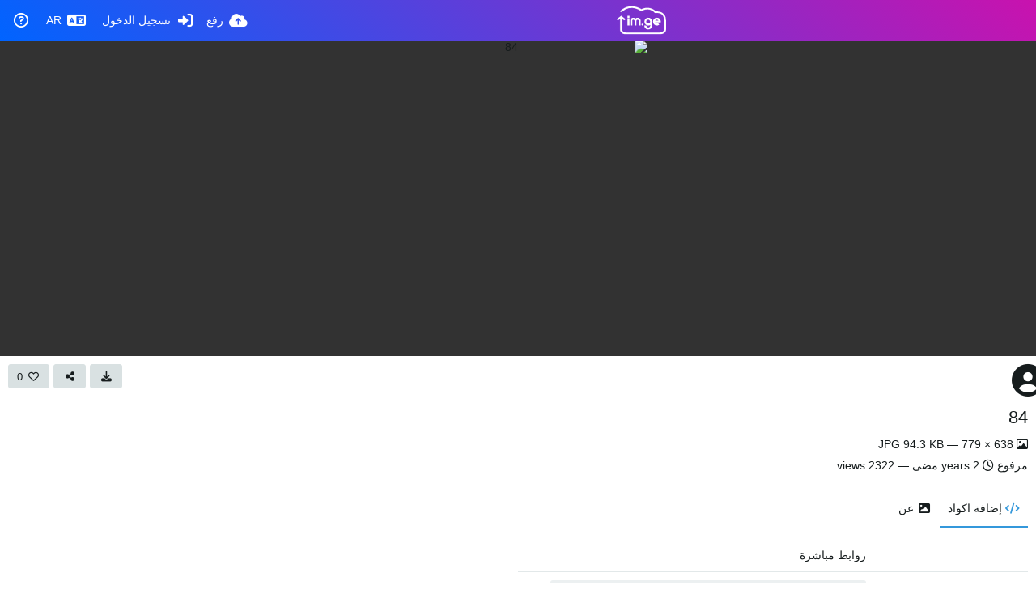

--- FILE ---
content_type: text/html; charset=UTF-8
request_url: https://im.ge/i/84.7vGsa8/?lang=ar
body_size: 217725
content:
<!DOCTYPE HTML>
<html xml:lang="ar" lang="ar" dir="rtl" class="device-nonmobile palette-blanco unsafe-blur-on recaptcha recaptcha--3" data-palette="blanco" prefix="og: http://ogp.me/ns#">
<head>
        <meta charset="utf-8">
    <meta name="apple-mobile-web-app-status-bar-style" content="black">
    <meta name="apple-mobile-web-app-capable" content="yes">
    <meta name="viewport" content="width=device-width, initial-scale=1">
    <meta name="description" content="الصورة 84 مستضافة في IM.GE - Free Image Hosting - Upload Image &amp; Share">
    <link rel="canonical" href="https://im.ge/i/84.7vGsa8">
    <title>84 - IM.GE - Free Image Hosting - Upload Image &amp; Share (العربية)</title>
    <meta name="generator" content="Chevereto 4">
<link rel="stylesheet" href="/content/legacy/themes/Peafowl/lib/peafowl.min.css?ef6e6bd127f2d30c8e9b0f7ab4870428">
<link rel="stylesheet" href="/content/legacy/themes/Peafowl/style.min.css?ef6e6bd127f2d30c8e9b0f7ab4870428">

<link rel="stylesheet" href="/content/legacy/themes/Peafowl/lib/font-awesome-6/css/all.min.css?ef6e6bd127f2d30c8e9b0f7ab4870428">
<script data-cfasync="false">document.documentElement.className+=" js";var devices=["phone","phablet","tablet","laptop","desktop","largescreen"],window_to_device=function(){for(var e=[480,768,992,1200,1880,2180],t=[],n="",d=document.documentElement.clientWidth||document.getElementsByTagName("body")[0].clientWidth||window.innerWidth,c=0;c<devices.length;++c)d>=e[c]&&t.push(devices[c]);for(0==t.length&&t.push(devices[0]),n=t[t.length-1],c=0;c<devices.length;++c)document.documentElement.className=document.documentElement.className.replace(devices[c],""),c==devices.length-1&&(document.documentElement.className+=" "+n),document.documentElement.className=document.documentElement.className.replace(/\s+/g," ");if("laptop"==n||"desktop"==n){var o=document.getElementById("pop-box-mask");null!==o&&o.parentNode.removeChild(o)}};window_to_device(),window.onresize=window_to_device;function jQueryLoaded(){!function(n,d){n.each(readyQ,function(d,e){n(e)}),n.each(bindReadyQ,function(e,i){n(d).bind("ready",i)})}(jQuery,document)}!function(n,d,e){function i(d,e){"ready"==d?n.bindReadyQ.push(e):n.readyQ.push(d)}n.readyQ=[],n.bindReadyQ=[];var u={ready:i,bind:i};n.$=n.jQuery=function(n){return n===d||void 0===n?u:void i(n)}}(window,document);
            </script>

    <link rel="shortcut icon" href="https://im.ge/content/images/system/favicon_1622482133743_ac8bd9.png">
    <link rel="icon" type="image/png" href="https://im.ge/content/images/system/favicon_1622482133743_ac8bd9.png" sizes="192x192">
    <link rel="apple-touch-icon" href="https://im.ge/content/images/system/favicon_1622482133743_ac8bd9.png" sizes="180x180">
        <meta property="og:type" content="article" />
<meta property="og:url" content="/i/84.7vGsa8" />
<meta property="og:title" content="84" />
<meta property="og:image" content="https://i.im.ge/2023/03/10/7vGsa8.84.jpg" />
<meta property="og:site_name" content="IM.GE - Free Image Hosting - Upload Image &amp; Share" />
<meta property="og:description" content="الصورة 84 مستضافة في IM.GE - Free Image Hosting - Upload Image &amp; Share" />
<meta property="fb:app_id" content="258425652551887" />
<meta property="image:width" content="638" />
<meta property="image:height" content="779" />
<meta name="twitter:card" content="photo">
<meta name="twitter:description" content="الصورة 84 مستضافة في IM.GE - Free Image Hosting - Upload Image &amp; Share">
<meta name="twitter:title" content="84 (العربية)">
<meta name="twitter:site" content="@_im_ge_">
    <link rel="alternate" type="application/json+oembed" href="/oembed/?url=https%3A%2F%2Fim.ge%2Fi%2F84.7vGsa8&format=json" title="84 hosted at IM.GE - Free Image Hosting - Upload Image & Share">
    <link rel="alternate" type="application/xml+oembed" href="/oembed/?url=https%3A%2F%2Fim.ge%2Fi%2F84.7vGsa8&format=xml" title="84 hosted at IM.GE - Free Image Hosting - Upload Image & Share">
    <link rel="image_src" href="https://i.im.ge/2023/03/10/7vGsa8.84.jpg">
                            <style>
                    :root{
--gradient-one:-webkit-linear-gradient(45deg, #0064ff, #c912ae);
}

.text-content h1, .text-content h2, .text-content h3, .text-content h4{font-weight:600;
margin:40px 0 12px 0;}

.palette-blanco .btn.accent, .palette-dark .btn.accent {
    color: #fff !important;
    background: var(--gradient-one);
}

.top-bar .content-width {
    display: flex;
    align-items: center;
    justify-content: space-between;
}.palette-blanco .color-accent, .palette-blanco .header-icon, .palette-dark .color-accent, .palette-dark .header-icon {
    color: var(--colorAccent);
    background:var(--gradient-one);
    -webkit-background-clip: text;
    -webkit-text-fill-color: transparent;
}

.palette-blanco .top-bar input.search::placeholder, .palette-dark .top-bar input.search::placeholder {
    color: rgb(255 255 255 / 53%);
}
.palette-blanco .top-bar .opened .top-btn-text span:not(.btn-text), .palette-blanco .top-bar .top-btn-text:hover span:not(.btn-text), .palette-dark .top-bar .opened .top-btn-text span:not(.btn-text), .palette-dark .top-bar .top-btn-text:hover span:not(.btn-text) {
    color: #ededed;
}
.palette-blanco body.landing .top-btn-text, .palette-blanco .input-search .icon--close, .palette-blanco .top-bar .top-bar-search-input .icon--search, .palette-blanco .top-bar input, .palette-blanco .current .top-btn-text .icon, .palette-blanco .top-btn-text, .palette-dark body.landing .top-btn-text, .palette-dark .input-search .icon--close, .palette-dark .top-bar .top-bar-search-input .icon--search, .palette-dark .top-bar input, .palette-dark .current .top-btn-text .icon, .palette-dark .top-btn-text {
    color: #ffffff;
}.
top-bar--main .content-width {
    display: flex;
    justify-content: space-between;
    align-items: center;
}
.top-bar-logo {
    position: static;
    width: auto !important;
}
ul.top-bar-left {
    order: -1;
}.scroll-down {
    top: 0;
}
.palette-blanco .top-bar::before, .palette-dark .top-bar::before {
    background: var(--gradient-one);
}
.palette-blanco #top-bar .fa-cloud-upload-alt:before, .palette-dark #top-bar .fa-cloud-upload-alt:before {
    background: -webkit-linear-gradient( 
45deg
 , #ffffff, #ffffff);
    -webkit-background-clip: text;
    -webkit-text-fill-color: transparent;
}
.palette-blanco  #top-bar, .palette-dark  #top-bar{color:#fff;}
body#login:after {
    content: '';
    position: absolute;
    left: 0;
    right: 0;
    top: 0;
    bottom: 0;
    background-color: #000000db;
    z-index: 0;
}
body#login .fancy-box {
    z-index: 1;
    position: relative;
}
.tone-light .landing header.top-bar:before {
    background-color: transparent;
}

.tone-light header.top-bar:before {
    background-color: rgb(51 51 51);
}
.tone-light .top-bar #menu-fullscreen .top-btn-text, .tone-light .top-btn-text {
    color: #fff;
}
.tone-light #top-bar {
    color: #fff !important;
}
.tone-light .pop-box-menu {
    color: #333 !important;
}
.tone-light .top-bar .top-btn-text:hover {
    color: white !important;
    text-decoration: underline;
}
.tone-light .top-bar .top-bar-search-input input {
    color: #fff;
    border-width: 1px;
    background-color: #313131;
}
.top-bar-search-input .icon--close {
    right: 10px;
    top: 2px;
}
.top-bar-search-input .icon--settings {
    right: 30px;
    top: 2px;
}
#cookie-law-banner {
    font-size: .93em;
    z-index: 1;
}


.table tr:nth-child(even) {
  background-color: rgb(0 0 0 / 6%);
}


.table {
    width: 100%;
}

.table tr td {
    padding: 10px 16px;
    font-size: 14px;
}

pre {
    padding: 0;
    margin-top: 0;
    margin-bottom: 0;
    background-color: transparent;
    border: 0;
}
pre code {
    font-size: inherit;
    font-family: monospace;
}

@media (min-width: 992px)
{


}



.home-cover-img.animate-in--alt:after {
    content: '';
    position: absolute;
    left: 0;
    right: 0;
    top: 0;
    bottom: 0;
    background-color: rgb(0 0 0 / 87%);
}

.top-bar-logo, .top-bar-logo img {
    height: 35px;
}


#index a.btn.btn-big.white.outline {
    background: -webkit-linear-gradient( 
45deg
 , #24a7e0, #12c985);
    border-radius: 30px;
    border: 0;
    min-height: auto;
    letter-spacing: 5px;
    font-size: 12px;
    padding: 14px 60px;
}
#home-cover-content p {
    font-size: 15px;
    margin-top: 0;
    max-width: 500px;
    margin-bottom: 20px;
    line-height: 1.6;
}





.palette-dark .table tr:nth-child(even), .palette-dark blockquote {
    background-color: rgb(0 0 0 / 26%) !important;
}                </style>
            <style>
.palette-dark:root{
    --alertAccent: hsl(48, 89%, 50%);
    --alertBackground: hsl(52, 100%, 90%);
    --alertText: hsl(278, 22%, 10%);
    --bodyBackground: hsl(245, 9%, 18%);
    --bodyEmpty: hsl(245, 10%, 22%);
    --bodySeparator: var(--bodyEmpty);
    --bodyText: hsl(245, 5%, 80%);
    --bodyTextSubtle: hsl(245, 5%, 45%);
    --buttonDefaultBackground: var(--bodyEmpty);
    --buttonDefaultHoverBackground: hsl(245, 5%, 10%);
    --buttonDefaultHoverText: var(--colorAccent);
    --buttonDefaultText: var(--bodyText);
    --inputBackground:  hsl(245, 10%, 10%);
    --inputPlaceholderText: hsl(245, 5%, 50%);
    --inputText: var(--bodyText);
    --menuBackground: hsla(245, 10%, 8%, 80%);
    --menuItemHoverBackground: var(--colorAccent);
    --menuItemHoverText: hsl(245, 5%, 100%);
    --menuItemText: var(--bodyText);
    --menuSeparator: var(--bodyBackground);
    --menuText: var(--bodyText);
    --modalBackground: var(--bodyBackground);
    --modalText: var(--bodyText);
    --topBarBackground: hsl(245, 9%, 18%);
    --topBarText: var(--bodyText);
    --viewerBackground: hsl(245, 5%, 12%);
}
.palette-lush:root{
    --alertAccent: hsl(48, 89%, 50%);
    --alertBackground: hsl(52, 100%, 90%);
    --alertText: hsl(278, 22%, 10%);
    --bodyBackground: hsl(150, 25%, 94%);
    --bodyEmpty: hsl(150, 25%, 85%);
    --bodySeparator: var(--bodyEmpty);
    --bodyText: hsl(150, 25%, 16%);
    --bodyTextDisabled: hsl(150, 25%, 50%);
    --bodyTextSubtle: hsl(189, 6%, 45%);
    --buttonAccentBackground: hsl(150, 25%, 70%);
    --buttonAccentHoverBackground: hsl(150, 25%, 60%);
    --buttonAccentHoverText: var(--buttonAccentText);
    --buttonAccentText: hsl(150, 25%, 20%);
    --buttonDefaultBackground: var(--bodyBackground);
    --buttonDefaultBorder: hsl(150, 25%, 80%);
    --buttonDefaultHoverBackground: hsl(150, 25%, 85%);
    --buttonDefaultHoverBorder: hsl(150, 25%, 80%);
    --buttonDefaultHoverText: hsl(150, 25%, 20%);
    --buttonDefaultText: hsl(150, 25%, 20%);
    --colorAccent: hsl(150, 40%, 50%);
    --colorAccentStrong: hsl(150, 25%, 40%);
    --inputBackground:  hsl(0, 0%, 100%);
    --inputPlaceholderText: hsl(150, 25%, 40%, 0.2);
    --inputText: var(--bodyText);
    --linkText: var(--colorAccent);
    --menuBackground: hsla(150, 25%, 90%, 80%);
    --menuItemHoverBackground: var(--colorAccent);
    --menuItemHoverText: #FFF;
    --menuItemText: var(--bodyText);
    --menuSeparator: hsl(150, 25%, 72%);
    --menuText: var(--bodyText);
    --modalBackground: var(--bodyBackground);
    --modalText: var(--bodyText);
    --topBarBackground: var(--bodyBackground);
    --topBarText: var(--bodyText);
    --listItemText: var(--bodyBackground);
}
.palette-graffiti:root {
    --alertAccent: hsl(48, 89%, 50%);
    --alertBackground: hsl(52, 100%, 90%);
    --alertText: var(--bodyText);
    --bodyBackground: hsl(279, 77%, 95%);
    --bodyEmpty: hsl(278, 80%, 91%);
    --bodySeparator: hsl(278, 80%, 94%);
    --bodyText: hsl(278, 22%, 10%);
    --bodyTextDisabled: hsl(278, 80%, 90%);
    --buttonAccentBackground: var(--colorAccent);
    --buttonAccentHoverBackground: var(--colorAccentStrong);
    --buttonAccentHoverText: var(--buttonAccentText);
    --buttonDefaultBackground: var(--bodyBackground);
    --buttonDefaultBorder: hsl(278, 80%, 90%);
    --buttonDefaultHoverBackground: var(--bodyEmpty);
    --buttonDefaultHoverBorder: hsl(278, 80%, 90%);
    --buttonDefaultHoverText: var(--colorAccentStrong);
    --buttonDefaultText: var(--colorAccent);
    --colorAccent: hsl(278, 33%, 44%);
    --colorAccentStrong: hsl(278, 33%, 40%);
    --inputBackground:  hsl(0, 0%, 100%);
    --inputText: hsl(278, 22%, 10%);
    --linkText: var(--colorAccent);
    --menuBackground: hsla(278, 80%, 90%, 80%);
    --menuItemHoverBackground: var(--colorAccent);
    --menuItemHoverText: #FFF;
    --menuItemText: var(--inputText);
    --menuSeparator: hsl(278, 80%, 79%);
    --menuText: var(--inputText);
    --modalBackground: var(--bodyBackground);
    --modalText: var(--inputText);
    --topBarBackground: var(--bodyBackground);
    --topBarText: var(--bodyText);
    --listItemText: var(--bodyBackground);
}
.palette-abstract:root{
    --alertAccent: hsl(48, 89%, 50%);
    --alertBackground: hsl(52, 100%, 90%);
    --alertText: hsl(278, 22%, 10%);
    --bodyBackground: hsl(15, 73%, 97%);
    --bodyEmpty: hsl(15, 100%, 92%);
    --bodySeparator: var(--bodyEmpty);
    --bodyText: hsl(15, 25%, 16%);
    --bodyTextDisabled: hsl(15, 100%, 90%);
    --bodyTextSubtle: hsl(189, 6%, 45%);
    --buttonAccentBackground: var(--colorAccent);
    --buttonAccentHoverBackground: var(--colorAccentStrong);
    --buttonAccentHoverText: var(--buttonAccentText);
    --buttonAccentText:  hsl(0, 0%, 100%);
    --buttonDefaultBackground: var(--bodyBackground);
    --buttonDefaultBorder: hsl(15, 70%, 90%);
    --buttonDefaultHoverBackground: hsl(15, 100%, 95%);
    --buttonDefaultHoverBorder: hsl(15, 80%, 90%);
    --buttonDefaultHoverText: var(--colorAccentStrong);
    --buttonDefaultText:  var(--colorAccentStrong);
    --colorAccent: hsl(15, 70%, 30%);
    --colorAccentStrong: hsl(15, 70%, 40%);
    --inputBackground: var(--buttonAccentText);
    --inputPlaceholderText: hsl(15, 100%, 20%, 0.3);
    --inputText: var(--bodyText);
    --linkText: var(--colorAccent);
    --menuBackground: hsla(15, 100%, 90%, 80%);
    --menuItemHoverBackground: var(--colorAccent);
    --menuItemHoverText: #FFF;
    --menuItemText: var(--bodyText);
    --menuSeparator: hsl(15, 71%, 74%);
    --menuText: var(--bodyText);
    --modalBackground: var(--bodyBackground);
    --modalText: var(--bodyText);
    --topBarBackground: var(--bodyBackground);
    --topBarText: var(--bodyText);
    --listItemText: var(--bodyBackground);
}
.palette-cheers:root{
    --alertAccent: hsl(48, 89%, 50%);
    --alertBackground: hsl(52, 100%, 90%);
    --alertText: hsl(278, 22%, 10%);
    --bodyBackground: hsl(42, 60%, 91%);
    --bodyEmpty: hsl(42, 80%, 82%);
    --bodySeparator: var(--bodyEmpty);
    --bodyText: hsl(42, 25%, 16%);
    --bodyTextDisabled: hsl(42, 100%, 50%);
    --bodyTextSubtle: hsl(189, 6%, 45%);
    --buttonAccentBackground: hsl(42, 100%, 70%);
    --buttonAccentHoverBackground: hsl(42, 100%, 60%);
    --buttonAccentHoverText: var(--buttonAccentText);
    --buttonAccentText: hsl(42, 80%, 20%);
    --buttonDefaultBackground: var(--bodyBackground);
    --buttonDefaultBorder: hsl(42, 70%, 80%);
    --buttonDefaultHoverBackground: hsl(42, 80%, 85%);
    --buttonDefaultHoverBorder: hsl(42, 80%, 80%);
    --buttonDefaultHoverText: hsl(42, 80%, 20%);
    --buttonDefaultText: hsl(42, 80%, 20%);
    --colorAccent: hsl(42, 100%, 50%);
    --colorAccentStrong: hsl(42, 100%, 40%);
    --inputBackground:  hsl(0, 0%, 100%);
    --inputPlaceholderText: hsl(42, 100%, 40%, 0.2);
    --inputText: var(--bodyText);
    --linkText: var(--colorAccent);
    --menuBackground: hsla(42, 90%, 90%, 80%);
    --menuItemHoverBackground: var(--colorAccent);
    --menuItemHoverText: #FFF;
    --menuItemText: var(--bodyText);
    --menuSeparator: hsl(42, 70%, 67%);
    --menuText: var(--bodyText);
    --modalBackground: var(--bodyBackground);
    --modalText: var(--bodyText);
    --topBarBackground: var(--bodyBackground); /* hsl(42, 100%, 70%) */
    --topBarText: var(--bodyText);
    --listItemText: var(--bodyBackground);
}
.palette-imgur:root {
    --alertAccent: var(--colorAccent);
    --alertBackground: #463979;
    --alertText: var(--bodyText);
    --backgroundDarkAlpha: rgb(0 0 0 / 80%);
    --backgroundLightAlpha: rgba(26, 25, 62, .9);
    --bodyBackground: rgb(39,41,45);
    --bodyEmpty: var(--buttonDefaultBackground);
    --bodySeparator: #585D6A;
    --bodyText: #DADCDF;
    --bodyTextDisabled: #b4b9c2;
    --bodyTextSubtle: #999;
    --buttonAccentHoverText: var(--buttonAccentText);
    --buttonAccentText: #FFF;
    --buttonDefaultBackground: #464b57;
    --buttonDefaultHoverBackground: var(--colorAccent);
    --buttonDefaultHoverText: var(--buttonAccentText);
    --buttonDefaultText: #b4b9c2;
    --colorAccent: #1bb76e;
    --colorAccentStrong: #31be7c;
    --inputBackground: #191919;
    --inputPlaceholderText: #9298a0;
    --inputText: #f2f2f2;
    --linkText: var(--colorAccent);
    --menuBackground: hsl(222deg 6% 35% / 80%);
    --menuItemHoverBackground: hsla(0,0%,80%,.29);
    --menuItemHoverText: var(--buttonAccentText);
    --menuItemText: var(--buttonAccentText);
    --menuSeparator: rgb(11 14 15 / 10%);
    --menuText: var(--buttonAccentText);
    --modalBackground: rgb(60 66 75 / 50%);
    --modalText: var(--buttonAccentText);
    --topBarBackground: linear-gradient(180deg, #171544 0%, rgba(39,41,45,1));
    --topBarText: var(--bodyText);
    --viewerBackground: linear-gradient(180deg, transparent 0%, rgba(0,0,0,.1));
}
.palette-flickr:root {
    --bodyBackground: #f2f5f6;
    --colorAccent: #128fdc;
    --colorAccentStrong: #1c9be9;
    --linkText: #006dac;
    --topBarBackground: rgb(0 0 0 / 90%);
    --topBarText: #FFF;
    --viewerBackground: #212124;
}
.palette-deviantart:root {
    --alertAccent: var(--colorAccent);
    --alertBackground: #9affde;
    --bodyBackground: #06070d;
    --bodyEmpty: var(--bodyBackground);
    --bodyText: #f2f2f2;
    --bodyTextSubtle: #5d5c6c;
    --buttonAccentHoverBackground: var(--colorAccentStrong);
    --buttonAccentHoverText: var(--buttonAccentText);
    --buttonAccentText: #FFF;
    --buttonDefaultBackground: var(--bodyBackground);
    --buttonDefaultHoverBackground:var(--bodyBackground);
    --buttonDefaultHoverText: var(--buttonDefaultText);
    --buttonDefaultText: #f2f2f2;
    --colorAccent: #00e59b;
    --colorAccentStrong: #31be7c;
    --inputBackground: #292f34;
    --inputPlaceholderText: #838592;
    --inputText: #838592;
    --linkText: var(--colorAccent);
    --menuBackground: var(--bodyBackground);
    --menuItemHoverBackground: #282f34;
    --menuItemHoverText: var(--colorAccent);
    --menuItemText: #b1b1b9;
    --menuText: var(--buttonAccentText);
    --modalText: var(--buttonDefaultText);
    --topBarBackground: #06070d;
    --topBarText: #fff;
    --viewerBackground: linear-gradient(180deg, rgba(26,28,35,1) 0%, rgba(11,13,18,1) 100%);
}
.palette-cmyk:root {
    --alertAccent: var(--buttonAccentBackground);
    --alertBackground: #fff5b3;
    --alertText: var(--bodyText);
    --bodyBackground: #000;
    --bodyEmpty: #000e10;
    --bodySeparator: #370f1d;
    --bodyText: #00bcd4;
    --bodyTextSubtle: var(--buttonAccentBackground);
    --buttonAccentBackground: #ec407a;
    --buttonAccentHoverBackground: var(--bodyText);
    --buttonAccentHoverText: #fff;
    --buttonAccentText: var(--buttonAccentHoverText);
    --buttonDefaultBackground: var(--bodyBackground);
    --buttonDefaultHoverBackground: var(--bodyBackground);
    --buttonDefaultHoverText: #ffd54f;
    --buttonDefaultText: var(--buttonAccentBackground);
    --colorAccent: var( --buttonDefaultHoverText);
    --inputBackground: #edcf6e;
    --inputPlaceholderText: var(--bodyBackground);
    --linkText: var(--buttonDefaultHoverText);
    --menuBackground: rgb(0 0 0 / 70%);
    --menuItemHoverBackground: var(--buttonAccentBackground);
    --menuItemHoverText: var(--buttonAccentText);
    --menuItemText: var(--buttonDefaultHoverText);
    --menuSeparator: rgb(11 14 15 / 10%);
    --menuText: var(--buttonAccentHoverText);
    --modalBackground: var(--bodyBackground);
    --modalText: var(--bodyText);
    --topBarBackground: rgb(0 0 0 / 70%);
    --topBarText: var(--bodyText);
    --viewerBackground: linear-gradient(180deg, rgba(26,28,35,1) 0%, rgba(11,13,18,1) 100%);
}
</style>
            <link rel="alternate" hreflang="x-default" href="/i/84.7vGsa8">
            <link rel="alternate" hreflang="ar" href="/i/84.7vGsa8/?lang=ar">
<link rel="alternate" hreflang="bg-bg" href="/i/84.7vGsa8/?lang=bg-BG">
<link rel="alternate" hreflang="bs-ba" href="/i/84.7vGsa8/?lang=bs-BA">
<link rel="alternate" hreflang="ca" href="/i/84.7vGsa8/?lang=ca">
<link rel="alternate" hreflang="cs" href="/i/84.7vGsa8/?lang=cs">
<link rel="alternate" hreflang="da" href="/i/84.7vGsa8/?lang=da">
<link rel="alternate" hreflang="de" href="/i/84.7vGsa8/?lang=de">
<link rel="alternate" hreflang="de-de" href="/i/84.7vGsa8/?lang=de-DE">
<link rel="alternate" hreflang="el" href="/i/84.7vGsa8/?lang=el">
<link rel="alternate" hreflang="en" href="/i/84.7vGsa8/?lang=en">
<link rel="alternate" hreflang="es" href="/i/84.7vGsa8/?lang=es">
<link rel="alternate" hreflang="et-ee" href="/i/84.7vGsa8/?lang=et-EE">
<link rel="alternate" hreflang="fa" href="/i/84.7vGsa8/?lang=fa">
<link rel="alternate" hreflang="fi" href="/i/84.7vGsa8/?lang=fi">
<link rel="alternate" hreflang="fr" href="/i/84.7vGsa8/?lang=fr">
<link rel="alternate" hreflang="he" href="/i/84.7vGsa8/?lang=he">
<link rel="alternate" hreflang="hr" href="/i/84.7vGsa8/?lang=hr">
<link rel="alternate" hreflang="hu" href="/i/84.7vGsa8/?lang=hu">
<link rel="alternate" hreflang="id" href="/i/84.7vGsa8/?lang=id">
<link rel="alternate" hreflang="it" href="/i/84.7vGsa8/?lang=it">
<link rel="alternate" hreflang="ja" href="/i/84.7vGsa8/?lang=ja">
<link rel="alternate" hreflang="ko" href="/i/84.7vGsa8/?lang=ko">
<link rel="alternate" hreflang="lt-lt" href="/i/84.7vGsa8/?lang=lt-LT">
<link rel="alternate" hreflang="nb" href="/i/84.7vGsa8/?lang=nb">
<link rel="alternate" hreflang="nl" href="/i/84.7vGsa8/?lang=nl">
<link rel="alternate" hreflang="pl" href="/i/84.7vGsa8/?lang=pl">
<link rel="alternate" hreflang="pt" href="/i/84.7vGsa8/?lang=pt">
<link rel="alternate" hreflang="pt-br" href="/i/84.7vGsa8/?lang=pt-BR">
<link rel="alternate" hreflang="ro" href="/i/84.7vGsa8/?lang=ro">
<link rel="alternate" hreflang="ru" href="/i/84.7vGsa8/?lang=ru">
<link rel="alternate" hreflang="sk" href="/i/84.7vGsa8/?lang=sk">
<link rel="alternate" hreflang="sr-rs" href="/i/84.7vGsa8/?lang=sr-RS">
<link rel="alternate" hreflang="sv" href="/i/84.7vGsa8/?lang=sv">
<link rel="alternate" hreflang="th" href="/i/84.7vGsa8/?lang=th">
<link rel="alternate" hreflang="tr" href="/i/84.7vGsa8/?lang=tr">
<link rel="alternate" hreflang="uk" href="/i/84.7vGsa8/?lang=uk">
<link rel="alternate" hreflang="vi" href="/i/84.7vGsa8/?lang=vi">
<link rel="alternate" hreflang="zh-cn" href="/i/84.7vGsa8/?lang=zh-CN">
<link rel="alternate" hreflang="zh-tw" href="/i/84.7vGsa8/?lang=zh-TW">
</head>
<body id="image" class=" no-margin-top">
    <header id="top-bar" class="top-bar top-bar--main">
        <div class="content-width">
            <div id="logo" class="top-bar-logo">
                <a href="/"><img src="https://im.ge/content/images/system/logo_1623137785709_757a03.svg" alt="IM.GE - Free Image Hosting - Upload Image & Share"></a>
            </div>

                            <ul class="top-bar-left float-left">
                    <li data-action="top-bar-menu-full" data-nav="mobile-menu" class="top-btn-el phone-show hidden">
                        <span class="top-btn-text"><span class="icon fas fa-bars"></span></span>
                    </li>
                    
                    
                                    </ul>
                        <ul class="top-bar-right float-right keep-visible">

                                                <li data-action="top-bar-upload" data-link="page" data-nav="upload" class="top-btn-el"  data-login-needed="true" >
                        <a href="/upload" class="top-btn-text"><span class="icon fas fa-cloud-upload-alt"></span><span class="btn-text phone-hide phablet-hide">رفع</span></a>
                    </li>
                
                                    <li id="top-bar-signin" data-nav="signin" class="top-btn-el">
                        <a href="/login" class="top-btn-text"><span class="icon fas fa-sign-in-alt"></span><span class="btn-text phone-hide phablet-hide">تسجيل الدخول</span>
                        </a>
                    </li>
                                            <li data-nav="language" class="phone-hide pop-btn">
                        <span class="top-btn-text">
                <span class="icon fas fa-language"></span><span class="btn-text phablet-hide">AR</span>
            </span>
            <div class="pop-box pbcols5 arrow-box arrow-box-top anchor-center">
                <div class="pop-box-inner pop-box-menu pop-box-menucols">
                    <ul>
                        <li class="current"><a href="/i/84.7vGsa8/?lang=ar">العربية</a></li>
<li><a href="/i/84.7vGsa8/?lang=bg-BG">Български</a></li>
<li><a href="/i/84.7vGsa8/?lang=bs-BA">Bosanski</a></li>
<li><a href="/i/84.7vGsa8/?lang=ca">Сatalà</a></li>
<li><a href="/i/84.7vGsa8/?lang=cs">Čeština</a></li>
<li><a href="/i/84.7vGsa8/?lang=da">Dansk</a></li>
<li><a href="/i/84.7vGsa8/?lang=de">Deutsch</a></li>
<li><a href="/i/84.7vGsa8/?lang=de-DE">Deutsch (Deutschland)</a></li>
<li><a href="/i/84.7vGsa8/?lang=el">Ελληνικά</a></li>
<li><a href="/i/84.7vGsa8/?lang=en">English</a></li>
<li><a href="/i/84.7vGsa8/?lang=es">Español</a></li>
<li><a href="/i/84.7vGsa8/?lang=et-EE">Eesti (Eesti)</a></li>
<li><a href="/i/84.7vGsa8/?lang=fa">فارسی</a></li>
<li><a href="/i/84.7vGsa8/?lang=fi">Suomi</a></li>
<li><a href="/i/84.7vGsa8/?lang=fr">Français</a></li>
<li><a href="/i/84.7vGsa8/?lang=he">עברית</a></li>
<li><a href="/i/84.7vGsa8/?lang=hr">Hrvatski</a></li>
<li><a href="/i/84.7vGsa8/?lang=hu">Magyar</a></li>
<li><a href="/i/84.7vGsa8/?lang=id">Bahasa Indonesia</a></li>
<li><a href="/i/84.7vGsa8/?lang=it">Italiano</a></li>
<li><a href="/i/84.7vGsa8/?lang=ja">日本語</a></li>
<li><a href="/i/84.7vGsa8/?lang=ko">한국어</a></li>
<li><a href="/i/84.7vGsa8/?lang=lt-LT">Lietuvių (Lietuva)</a></li>
<li><a href="/i/84.7vGsa8/?lang=nb">‪Norsk Bokmål‬</a></li>
<li><a href="/i/84.7vGsa8/?lang=nl">Nederlands</a></li>
<li><a href="/i/84.7vGsa8/?lang=pl">Polski</a></li>
<li><a href="/i/84.7vGsa8/?lang=pt">Português</a></li>
<li><a href="/i/84.7vGsa8/?lang=pt-BR">Português (Brasil)</a></li>
<li><a href="/i/84.7vGsa8/?lang=ro">Română</a></li>
<li><a href="/i/84.7vGsa8/?lang=ru">Русский</a></li>
<li><a href="/i/84.7vGsa8/?lang=sk">Slovenčina</a></li>
<li><a href="/i/84.7vGsa8/?lang=sr-RS">Српски</a></li>
<li><a href="/i/84.7vGsa8/?lang=sv">Svenska</a></li>
<li><a href="/i/84.7vGsa8/?lang=th">ไทย</a></li>
<li><a href="/i/84.7vGsa8/?lang=tr">Türkçe</a></li>
<li><a href="/i/84.7vGsa8/?lang=uk">Українська</a></li>
<li><a href="/i/84.7vGsa8/?lang=vi">Tiếng Việt</a></li>
<li><a href="/i/84.7vGsa8/?lang=zh-CN">简体中文</a></li>
<li><a href="/i/84.7vGsa8/?lang=zh-TW">繁體中文</a></li>
                    </ul>
                </div>
            </div>
        </li>
                                                                <li data-nav="about" class="phone-hide pop-btn pop-keep-click">
                            <span class="top-btn-text">
                                <span class="icon far fa-question-circle"></span><span class="btn-text phone-hide phablet-hide laptop-hide tablet-hide desktop-hide">عن</span>
                            </span>
                            <div class="pop-box arrow-box arrow-box-top anchor-right">
                                <div class="pop-box-inner pop-box-menu">
                                    <ul>
                                                                                    <li class="with-icon"><a href="/page/api"><span class="btn-icon fas fa-key"></span> API</a>
                                            </li>
                                                                <li><a href="/page/shareX">ShareX</a>
                                            </li>
                                                                <li class="with-icon"><a href="/page/image-editor"><span class="btn-icon fas fa-edit"></span> Image Editor</a>
                                            </li>
                                                                <li class="with-icon"><a href="/page/about-us"><span class="btn-icon fas fa-file-signature"></span> About Us</a>
                                            </li>
                                                                <li class="with-icon"><a href="/page/terms-of-service"><span class="btn-icon fas fa-landmark"></span> Terms of Service</a>
                                            </li>
                                                                <li class="with-icon"><a href="/page/privacy-policy"><span class="btn-icon fas fa-lock"></span> Privacy Policy</a>
                                            </li>
                                                                <li class="with-icon"><a href="/page/disclaimer"><span class="btn-icon fas fa-info-circle"></span> Disclaimer</a>
                                            </li>
                                                                <li class="with-icon"><a href="/page/contact"><span class="btn-icon fas fa-at"></span> Contact</a>
                                            </li>
                                                                <li class="with-icon"><a href="/page/donate"><span class="btn-icon fas fa-donate"></span> Donate</a>
                                            </li>
                                                                <li class="with-icon"><a href="/plugin"><span class="btn-icon fas fa-code"></span> Plugin</a>
                                            </li>
                                                        </ul>
                                </div>
                            </div>
                        </li>
                </ul>
        </div>
    </header>
    <div id="image-viewer" class="image-viewer full-viewer">
            <div id="image-viewer-container" class="image-viewer-main image-viewer-container">
        <img src="https://i.im.ge/2023/03/10/7vGsa8.84.md.jpg"  alt="84" width="638" height="779" data-is360="0"  data-load="full">
            </div>
    </div>
<script data-cfasync="false">
    var divLoading = document.createElement("div");
    var panelThumbs = document.querySelector('.panel-thumbs');
    var panelThumbList = document.querySelectorAll('.panel-thumb-list > li');
	image_viewer_full_fix = function() {
		var viewer = document.getElementById("image-viewer"),
            container = document.getElementById("image-viewer-container"),
            zoomAble = viewer.getElementsByTagName('img')[0],
			top = document.getElementById("top-bar"),
			imgSource = {
				width: 638,
				height: 779			},
			img = {width: imgSource.width, height: imgSource.height},
			ratio = imgSource.width/imgSource.height;
		var canvas = {
				height: window.innerHeight - (typeof top !== "undefined" ? top.clientHeight : 0),
				width: viewer.clientWidth
			};
		var viewer_banner_top = 1,
			viewer_banner_foot = 1;
		var viewer_banner_height = 90;
		if(viewer_banner_top) {
			canvas.height -= viewer_banner_height + 20;
		}
		if(viewer_banner_foot) {
			canvas.height -= viewer_banner_height + 20;
		}
        if (panelThumbList.length > 0) {
            canvas.height -= panelThumbs.offsetHeight;
        }
        canvas.height -= 60;
        if(1/ratio < 2) {
            container.style.height = canvas.height + "px";
        }
		var hasClass = function(element, cls) {
			return (" " + element.className + " ").indexOf(" " + cls + " ") > -1;
		}
		if(img.width > canvas.width) {
			img.width = canvas.width;
		}
        img.height = (img.width/ratio);
        if(zoomAble.dataset.is360 == '0') {
            if(img.height > canvas.height && (img.height/img.width) < 3) {
            	img.height = canvas.height;
            }
            if(img.height == canvas.height) {
            	img.width = (img.height * ratio);
            }
            if(imgSource.width !== img.width) {
                if(img.width > canvas.width) {
                    img.width = canvas.width;
                    img.height = (img.width/ratio);
                } else if((img.height/img.width) > 3) {
                    img = imgSource;
                    if(img.width > canvas.width) {
                        img.width = canvas.width * 0.8;
                    }
                    img.height = (img.width/ratio);
                }
            }
            if(imgSource.width > img.width || img.width <= canvas.width) {
            	if(img.width == canvas.width || imgSource.width == img.width) {
            		zoomAble.className = zoomAble.className.replace(/\s+cursor-zoom-(in|out)\s+/, " ");
            	} else {
            		if(!hasClass(zoomAble, "cursor-zoom-in")) {
            			zoomAble.className += " cursor-zoom-in";
            		} else {
            			zoomAble.className = zoomAble.className.replace(/\s+cursor-zoom-in\s+/, " ");
                        if(!hasClass(zoomAble, "cursor-zoom-in")) {
                            zoomAble.className += " cursor-zoom-in";
                            styleContainer = false;
                        }
            		}
            	}
                zoomAble.className = zoomAble.className.trim().replace(/ +/g, ' ');
            }
        }
         img = {
            width: img.width + "px",
            height: img.height + "px",
            display: "block"
        }
        if(zoomAble.style.width !== img.width) {
            for(var k in img) {
                zoomAble.style[k] = img[k];
            }
        }
        if (panelThumbList.length > 0) {
            document.querySelector('#panel-thumb-list li.current').scrollIntoView({
                behavior: 'auto',
                block: 'nearest',
                inline: 'nearest'
            });
        }
	}
	image_viewer_full_fix();
	document.addEventListener('DOMContentLoaded', function(event) {
		CHV.obj.image_viewer.image = {
			width: 638,
			height: 779,
			ratio: 0.818999,
			url: "https://i.im.ge/2023/03/10/7vGsa8.84.jpg",
			medium: {
				url: "https://i.im.ge/2023/03/10/7vGsa8.84.md.jpg"
			},
            url_viewer: "https://im.ge/i/84.7vGsa8",
            path_viewer: "/i/84.7vGsa8",
            is_360: false,
		};
		CHV.obj.image_viewer.album = {
			id_encoded: ""
		};
		CHV.fn.image_viewer_full_fix = window["image_viewer_full_fix"];
		image_viewer_full_fix();
	});
</script>
<div class="content-width margin-top-10">
    <div class="header header-content margin-bottom-10 margin-top-10">
        <div class="header-content-left">
            <div class="header-content-breadcrum">
                            <div class="breadcrum-item">
                    <div class="user-image default-user-image"><span class="icon fas fa-user-circle"></span></div>
                </div>
                <div class="breadcrum-item" data-contains="cta-album">
                                    </div>
            </div>
        </div>
        <div class="header-content-right breaks-ui">
                                    <a data-action="download" href="https://i.im.ge/2023/03/10/7vGsa8.84.jpg" download="7vGsa8.84.jpg" class="btn btn-small default btn-download" title="Download"><span class="btn-icon fas fa-download"></span></a>
                                                    <a class="btn btn-small default" data-action="share" title="مشاركة (S)"><span class="btn-icon fas fa-share-alt"></span></a>
                                        <a class="btn-like" title="إعجاب (L)" data-type="image" data-id="7vGsa8" data-liked="0">
                    <span data-action="like" class="btn btn-small default btn-liked" rel="tooltip" title="انت معحب بهذا"><span class="btn-icon fas fa-heart"></span><span class="btn-text" data-text="likes-count">0</span></span>
                    <span data-action="like" class="btn btn-small default btn-unliked"><span class="btn-icon far fa-heart"></span><span class="btn-text" data-text="likes-count">0</span></span>
                </a>
                    </div>
    </div>
        <div class="header margin-bottom-10">
            <h1 class="header-title phone-float-none viewer-title">
            <a data-text="image-title" href="/i/84.7vGsa8">84</a>
        </h1>
        </div>
    <p class="description-meta margin-bottom-10">
        <span class="icon far fa-eye-slash soft-hidden" data-content="privacy-private" title="هذا المحتوى خاص" rel="tooltip"></span>
        <span class="far fa-image"></span> 638 × 779 — JPG 94.3 KB    </p>
    <p class="description-meta margin-bottom-20">
        مرفوع <i class="far fa-clock"></i> <span title="2023-03-10 07:51:01">2 years مضى</span> — 2322 views    </p>
    <div class="header margin-bottom-10 no-select">
        <div class="phone-display-inline-block phablet-display-inline-block hidden tab-menu --hide" data-action="tab-menu">
    <span class="btn-icon fas fa-code" data-content="tab-icon"></span><span class="btn-text" data-content="current-tab-label">إضافة اكواد</span><span class="tab-menu--hide btn-icon fas fa-angle-down"></span><span class="tab-menu--show btn-icon fas fa-angle-up"></span>
</div>
<div class="content-tabs-container content-tabs-container--mobile phone-display-block phablet-display-block">
    <div class="content-tabs-shade phone-show phablet-show hidden"></div>
    <div class="content-tabs-wrap">
        <ul class="content-tabs">
            <li class="current"><a id="tab-embeds-link" data-tab="tab-embeds" href=""><span class="btn-icon fas fa-code"></span><span class="btn-text">إضافة اكواد</span></a></li>
<li class=""><a id="tab-about-link" data-tab="tab-about" href=""><span class="btn-icon fas fa-image"></span><span class="btn-text">عن</span></a></li>
        </ul>
    </div>
</div>
    </div>
        <div id="tabbed-content-group">
        <div id="tab-about" class="tabbed-content">
            <div class="c16 phone-c1 phablet-c1 grid-columns margin-right-10">
                <div class="panel-description default-margin-bottom">
                    <p class="description-text margin-bottom-5" data-text="image-description">No description provided.</p>
                                    </div>
                            </div>
            <div class="c15 phablet-c1 fluid-column grid-columns margin-left-10 phablet-margin-left-0">
                            </div>
        </div>
        <div id="tab-comments" class="tabbed-content">
                        <div class="comments c16 phone-c1 phablet-c1 grid-columns margin-right-10">
                            </div>
        </div>
                    <div id="tab-embeds" class="tabbed-content visible">
                <div class="c24 margin-left-auto margin-right-auto">
                    <div class="margin-bottom-30 growl static text-align-center clear-both" data-content="privacy-private"></div>
                </div>
                <div class="panel-share c16 phone-c1 phablet-c1 grid-columns margin-right-10">
                                            <div class="panel-share-item">
                            <h4 class="pre-title">روابط مباشرة</h4>
                                                            <div class="panel-share-input-label">
                                    <h4 class="title c5 grid-columns">رابط الصورة</h4>
                                    <div class="c10 phablet-c1 grid-columns">
                                        <input id="embed-code-1" type="text" class="text-input" value="https://im.ge/i/7vGsa8" data-focus="select-all" readonly>
                                        <button type="button" class="input-action" data-action="copy" data-action-target="#embed-code-1"><i class="far fa-copy"></i> نسخ</button>
                                    </div>
                                </div>
                                                            <div class="panel-share-input-label">
                                    <h4 class="title c5 grid-columns">رابط الصورة</h4>
                                    <div class="c10 phablet-c1 grid-columns">
                                        <input id="embed-code-2" type="text" class="text-input" value="https://i.im.ge/2023/03/10/7vGsa8.84.jpg" data-focus="select-all" readonly>
                                        <button type="button" class="input-action" data-action="copy" data-action-target="#embed-code-2"><i class="far fa-copy"></i> نسخ</button>
                                    </div>
                                </div>
                                                            <div class="panel-share-input-label">
                                    <h4 class="title c5 grid-columns">رابط الصورة المصغرة</h4>
                                    <div class="c10 phablet-c1 grid-columns">
                                        <input id="embed-code-3" type="text" class="text-input" value="https://i.im.ge/2023/03/10/7vGsa8.84.th.jpg" data-focus="select-all" readonly>
                                        <button type="button" class="input-action" data-action="copy" data-action-target="#embed-code-3"><i class="far fa-copy"></i> نسخ</button>
                                    </div>
                                </div>
                                                            <div class="panel-share-input-label">
                                    <h4 class="title c5 grid-columns">رابط الصورة المتوسطة</h4>
                                    <div class="c10 phablet-c1 grid-columns">
                                        <input id="embed-code-4" type="text" class="text-input" value="https://i.im.ge/2023/03/10/7vGsa8.84.md.jpg" data-focus="select-all" readonly>
                                        <button type="button" class="input-action" data-action="copy" data-action-target="#embed-code-4"><i class="far fa-copy"></i> نسخ</button>
                                    </div>
                                </div>
                                                    </div>
                                            <div class="panel-share-item">
                            <h4 class="pre-title">الصورة كاملة (رابط)</h4>
                                                            <div class="panel-share-input-label">
                                    <h4 class="title c5 grid-columns">HTML</h4>
                                    <div class="c10 phablet-c1 grid-columns">
                                        <input id="embed-code-5" type="text" class="text-input" value="&lt;a href=&quot;https://im.ge/i/7vGsa8&quot;&gt;&lt;img src=&quot;https://i.im.ge/2023/03/10/7vGsa8.84.jpg&quot; alt=&quot;84&quot; border=&quot;0&quot; /&gt;&lt;/a&gt;" data-focus="select-all" readonly>
                                        <button type="button" class="input-action" data-action="copy" data-action-target="#embed-code-5"><i class="far fa-copy"></i> نسخ</button>
                                    </div>
                                </div>
                                                            <div class="panel-share-input-label">
                                    <h4 class="title c5 grid-columns">BBCode</h4>
                                    <div class="c10 phablet-c1 grid-columns">
                                        <input id="embed-code-6" type="text" class="text-input" value="[url=https://im.ge/i/7vGsa8][img]https://i.im.ge/2023/03/10/7vGsa8.84.jpg[/img][/url]" data-focus="select-all" readonly>
                                        <button type="button" class="input-action" data-action="copy" data-action-target="#embed-code-6"><i class="far fa-copy"></i> نسخ</button>
                                    </div>
                                </div>
                                                            <div class="panel-share-input-label">
                                    <h4 class="title c5 grid-columns">Markdown</h4>
                                    <div class="c10 phablet-c1 grid-columns">
                                        <input id="embed-code-7" type="text" class="text-input" value="[![7vGsa8.84.jpg](https://i.im.ge/2023/03/10/7vGsa8.84.jpg)](https://im.ge/i/7vGsa8)" data-focus="select-all" readonly>
                                        <button type="button" class="input-action" data-action="copy" data-action-target="#embed-code-7"><i class="far fa-copy"></i> نسخ</button>
                                    </div>
                                </div>
                                                    </div>
                                            <div class="panel-share-item">
                            <h4 class="pre-title">الصورة المتوسطة (رابط)</h4>
                                                            <div class="panel-share-input-label">
                                    <h4 class="title c5 grid-columns">HTML</h4>
                                    <div class="c10 phablet-c1 grid-columns">
                                        <input id="embed-code-8" type="text" class="text-input" value="&lt;a href=&quot;https://im.ge/i/7vGsa8&quot;&gt;&lt;img src=&quot;https://i.im.ge/2023/03/10/7vGsa8.84.md.jpg&quot; alt=&quot;84&quot; border=&quot;0&quot; /&gt;&lt;/a&gt;" data-focus="select-all" readonly>
                                        <button type="button" class="input-action" data-action="copy" data-action-target="#embed-code-8"><i class="far fa-copy"></i> نسخ</button>
                                    </div>
                                </div>
                                                            <div class="panel-share-input-label">
                                    <h4 class="title c5 grid-columns">BBCode</h4>
                                    <div class="c10 phablet-c1 grid-columns">
                                        <input id="embed-code-9" type="text" class="text-input" value="[url=https://im.ge/i/7vGsa8][img]https://i.im.ge/2023/03/10/7vGsa8.84.md.jpg[/img][/url]" data-focus="select-all" readonly>
                                        <button type="button" class="input-action" data-action="copy" data-action-target="#embed-code-9"><i class="far fa-copy"></i> نسخ</button>
                                    </div>
                                </div>
                                                            <div class="panel-share-input-label">
                                    <h4 class="title c5 grid-columns">Markdown</h4>
                                    <div class="c10 phablet-c1 grid-columns">
                                        <input id="embed-code-10" type="text" class="text-input" value="[![7vGsa8.84.md.jpg](https://i.im.ge/2023/03/10/7vGsa8.84.md.jpg)](https://im.ge/i/7vGsa8)" data-focus="select-all" readonly>
                                        <button type="button" class="input-action" data-action="copy" data-action-target="#embed-code-10"><i class="far fa-copy"></i> نسخ</button>
                                    </div>
                                </div>
                                                    </div>
                                            <div class="panel-share-item">
                            <h4 class="pre-title">الصورة المصغيرة (رابط)</h4>
                                                            <div class="panel-share-input-label">
                                    <h4 class="title c5 grid-columns">HTML</h4>
                                    <div class="c10 phablet-c1 grid-columns">
                                        <input id="embed-code-11" type="text" class="text-input" value="&lt;a href=&quot;https://im.ge/i/7vGsa8&quot;&gt;&lt;img src=&quot;https://i.im.ge/2023/03/10/7vGsa8.84.th.jpg&quot; alt=&quot;84&quot; border=&quot;0&quot; /&gt;&lt;/a&gt;" data-focus="select-all" readonly>
                                        <button type="button" class="input-action" data-action="copy" data-action-target="#embed-code-11"><i class="far fa-copy"></i> نسخ</button>
                                    </div>
                                </div>
                                                            <div class="panel-share-input-label">
                                    <h4 class="title c5 grid-columns">BBCode</h4>
                                    <div class="c10 phablet-c1 grid-columns">
                                        <input id="embed-code-12" type="text" class="text-input" value="[url=https://im.ge/i/7vGsa8][img]https://i.im.ge/2023/03/10/7vGsa8.84.th.jpg[/img][/url]" data-focus="select-all" readonly>
                                        <button type="button" class="input-action" data-action="copy" data-action-target="#embed-code-12"><i class="far fa-copy"></i> نسخ</button>
                                    </div>
                                </div>
                                                            <div class="panel-share-input-label">
                                    <h4 class="title c5 grid-columns">Markdown</h4>
                                    <div class="c10 phablet-c1 grid-columns">
                                        <input id="embed-code-13" type="text" class="text-input" value="[![7vGsa8.84.th.jpg](https://i.im.ge/2023/03/10/7vGsa8.84.th.jpg)](https://im.ge/i/7vGsa8)" data-focus="select-all" readonly>
                                        <button type="button" class="input-action" data-action="copy" data-action-target="#embed-code-13"><i class="far fa-copy"></i> نسخ</button>
                                    </div>
                                </div>
                                                    </div>
                                    </div>
            </div>
                    </div>
    </div>
<script>
	$(document).ready(function() {
		if(typeof CHV == "undefined") {
			CHV = {obj: {}, fn: {}, str:{}};
		} else {
			if(typeof CHV.obj.embed_share_tpl == "undefined") {
				CHV.obj.embed_share_tpl = {};
			}
			if(typeof CHV.obj.embed_upload_tpl == "undefined") {
				CHV.obj.embed_upload_tpl = {};
			}
		}
		CHV.obj.embed_share_tpl = {"links":{"label":"\u0631\u0648\u0627\u0628\u0637","options":{"viewer-links":{"label":"Viewer links","template":"%URL_VIEWER%","size":"viewer"},"direct-links":{"label":"\u0645\u0628\u0627\u0634\u0631 links","template":"%URL%","size":"full"}}},"html-codes":{"label":"\u0631\u0645\u0632 HTML","options":{"html-embed-full":{"label":"HTML \u0645\u0631\u062a\u0628\u0637 \u0628\u0627\u0644\u0643\u0627\u0645\u0644","template":"<a href=\"%URL_VIEWER%\"><img src=\"%URL%\" alt=\"%TITLE%\" border=\"0\"><\/a>","size":"full"},"html-embed-medium":{"label":"\u0631\u0627\u0628\u0637 HTML  \u0644\u0644\u0635\u0648\u0631\u0629 \u0627\u0644\u0645\u062a\u0648\u0633\u0637\u0629","template":"<a href=\"%URL_VIEWER%\"><img src=\"%MEDIUM_URL%\" alt=\"%TITLE%\" border=\"0\"><\/a>","size":"medium"},"html-embed-thumbnail":{"label":"\u0631\u0627\u0628\u0637 HTML \u0644\u0644\u0635\u0648\u0631\u0629 \u0627\u0644\u0635\u063a\u064a\u0631\u0629","template":"<a href=\"%URL_VIEWER%\"><img src=\"%THUMB_URL%\" alt=\"%TITLE%\" border=\"0\"><\/a>","size":"thumb"}}},"bbcodes":{"label":"\u0631\u0645\u0632 \u0628\u064a \u0628\u064a","options":{"bbcode-embed-full":{"label":"\u0643\u0648\u062f BB \u0645\u0631\u062a\u0628\u0637 \u0628\u0627\u0644\u0643\u0627\u0645\u0644","template":"[url=%URL_VIEWER%][img]%URL%[\/img][\/url]","size":"full"},"bbcode-embed-medium":{"label":"\u0631\u0627\u0628\u0637 \u0643\u0648\u062f BB \u0627\u0644\u0645\u062a\u0648\u0633\u0637","template":"[url=%URL_VIEWER%][img]%MEDIUM_URL%[\/img][\/url]","size":"medium"},"bbcode-embed-thumbnail":{"label":"\u0631\u0645\u0632 \u0628\u064a \u0628\u064a \u0644\u0644\u0635\u0648\u0631\u0629 \u0627\u0644\u0645\u0635\u063a\u0631\u0629","template":"[url=%URL_VIEWER%][img]%THUMB_URL%[\/img][\/url]","size":"thumb"}}},"markdown":{"label":"Markdown","options":{"markdown-embed-full":{"label":"\u0631\u0627\u0628\u0637 \u0627\u0644\u062a\u062e\u0641\u064a\u0636 \u0628\u0627\u0644\u0643\u0627\u0645\u0644","template":"[![%FILENAME%](%URL%)](%URL_VIEWER%)","size":"full"},"markdown-embed-medium":{"label":"\u0631\u0627\u0628\u0637 \u0627\u0644\u062a\u062e\u0641\u064a\u0636 \u0627\u0644\u0645\u062a\u0648\u0633\u0637","template":"[![%MEDIUM_FILENAME%](%MEDIUM_URL%)](%URL_VIEWER%)","size":"medium"},"markdown-embed-thumbnail":{"label":"\u0631\u0628\u0637 \u0635\u0648\u0631\u0629 \u0627\u0644\u062a\u062e\u0641\u064a\u0636 \u0627\u0644\u0645\u0635\u063a\u0631\u0629","template":"[![%THUMB_FILENAME%](%THUMB_URL%)](%URL_VIEWER%)","size":"thumb"}}}};
		CHV.obj.embed_upload_tpl = {"links":{"label":"\u0631\u0648\u0627\u0628\u0637","options":{"viewer-links":{"label":"Viewer links","template":"%URL_VIEWER%","size":"viewer"},"direct-links":{"label":"\u0645\u0628\u0627\u0634\u0631 links","template":"%URL%","size":"full"},"delete-links":{"label":"\u062d\u0630\u0641 links","template":"%DELETE_URL%","size":"full"}}},"html-codes":{"label":"\u0631\u0645\u0632 HTML","options":{"html-embed-full":{"label":"HTML \u0645\u0631\u062a\u0628\u0637 \u0628\u0627\u0644\u0643\u0627\u0645\u0644","template":"<a href=\"%URL_VIEWER%\"><img src=\"%URL%\" alt=\"%TITLE%\" border=\"0\"><\/a>","size":"full"},"html-embed-medium":{"label":"\u0631\u0627\u0628\u0637 HTML  \u0644\u0644\u0635\u0648\u0631\u0629 \u0627\u0644\u0645\u062a\u0648\u0633\u0637\u0629","template":"<a href=\"%URL_VIEWER%\"><img src=\"%MEDIUM_URL%\" alt=\"%TITLE%\" border=\"0\"><\/a>","size":"medium"},"html-embed-thumbnail":{"label":"\u0631\u0627\u0628\u0637 HTML \u0644\u0644\u0635\u0648\u0631\u0629 \u0627\u0644\u0635\u063a\u064a\u0631\u0629","template":"<a href=\"%URL_VIEWER%\"><img src=\"%THUMB_URL%\" alt=\"%TITLE%\" border=\"0\"><\/a>","size":"thumb"}}},"bbcodes":{"label":"\u0631\u0645\u0632 \u0628\u064a \u0628\u064a","options":{"bbcode-embed-full":{"label":"\u0643\u0648\u062f BB \u0645\u0631\u062a\u0628\u0637 \u0628\u0627\u0644\u0643\u0627\u0645\u0644","template":"[url=%URL_VIEWER%][img]%URL%[\/img][\/url]","size":"full"},"bbcode-embed-medium":{"label":"\u0631\u0627\u0628\u0637 \u0643\u0648\u062f BB \u0627\u0644\u0645\u062a\u0648\u0633\u0637","template":"[url=%URL_VIEWER%][img]%MEDIUM_URL%[\/img][\/url]","size":"medium"},"bbcode-embed-thumbnail":{"label":"\u0631\u0645\u0632 \u0628\u064a \u0628\u064a \u0644\u0644\u0635\u0648\u0631\u0629 \u0627\u0644\u0645\u0635\u063a\u0631\u0629","template":"[url=%URL_VIEWER%][img]%THUMB_URL%[\/img][\/url]","size":"thumb"}}},"markdown":{"label":"Markdown","options":{"markdown-embed-full":{"label":"\u0631\u0627\u0628\u0637 \u0627\u0644\u062a\u062e\u0641\u064a\u0636 \u0628\u0627\u0644\u0643\u0627\u0645\u0644","template":"[![%FILENAME%](%URL%)](%URL_VIEWER%)","size":"full"},"markdown-embed-medium":{"label":"\u0631\u0627\u0628\u0637 \u0627\u0644\u062a\u062e\u0641\u064a\u0636 \u0627\u0644\u0645\u062a\u0648\u0633\u0637","template":"[![%MEDIUM_FILENAME%](%MEDIUM_URL%)](%URL_VIEWER%)","size":"medium"},"markdown-embed-thumbnail":{"label":"\u0631\u0628\u0637 \u0635\u0648\u0631\u0629 \u0627\u0644\u062a\u062e\u0641\u064a\u0636 \u0627\u0644\u0645\u0635\u063a\u0631\u0629","template":"[![%THUMB_FILENAME%](%THUMB_URL%)](%URL_VIEWER%)","size":"thumb"}}}};
	});
</script>
<div data-modal="form-embed-codes" class="hidden">
	<span class="modal-box-title"><i class="fas fa-code"></i> إضافة اكواد</span>
    <div class="image-preview"></div>
	<div class="input-label margin-bottom-0">
		<div class="c8 margin-bottom-10">
			<select name="form-embed-toggle" id="form-embed-toggle" class="text-input" data-combo="form-embed-toggle-combo">
				<optgroup label="روابط">
	<option value="viewer-links" data-size="viewer">Viewer links</option>
	<option value="direct-links" data-size="full">مباشر links</option>
</optgroup><optgroup label="رمز HTML">
	<option value="html-embed-full" data-size="full">HTML مرتبط بالكامل</option>
	<option value="html-embed-medium" data-size="medium">رابط HTML  للصورة المتوسطة</option>
	<option value="html-embed-thumbnail" data-size="thumb">رابط HTML للصورة الصغيرة</option>
</optgroup><optgroup label="رمز بي بي">
	<option value="bbcode-embed-full" data-size="full">كود BB مرتبط بالكامل</option>
	<option value="bbcode-embed-medium" data-size="medium">رابط كود BB المتوسط</option>
	<option value="bbcode-embed-thumbnail" data-size="thumb">رمز بي بي للصورة المصغرة</option>
</optgroup><optgroup label="Markdown">
	<option value="markdown-embed-full" data-size="full">رابط التخفيض بالكامل</option>
	<option value="markdown-embed-medium" data-size="medium">رابط التخفيض المتوسط</option>
	<option value="markdown-embed-thumbnail" data-size="thumb">ربط صورة التخفيض المصغرة</option>
</optgroup>			</select>
		</div>
		<div id="form-embed-toggle-combo">
			<div data-combo-value="viewer-links" class="switch-combo">
							<textarea id="modal-embed-code-0" class="r3 resize-vertical" name="viewer-links" data-size="viewer" data-focus="select-all"></textarea>
							<button type="button" class="input-action" data-action="copy" data-action-target="#modal-embed-code-0"><i class="far fa-copy"></i> نسخ</button>
						</div>
<div data-combo-value="direct-links" class="switch-combo soft-hidden">
							<textarea id="modal-embed-code-1" class="r3 resize-vertical" name="direct-links" data-size="full" data-focus="select-all"></textarea>
							<button type="button" class="input-action" data-action="copy" data-action-target="#modal-embed-code-1"><i class="far fa-copy"></i> نسخ</button>
						</div>
<div data-combo-value="html-embed-full" class="switch-combo soft-hidden">
							<textarea id="modal-embed-code-2" class="r3 resize-vertical" name="html-embed-full" data-size="full" data-focus="select-all"></textarea>
							<button type="button" class="input-action" data-action="copy" data-action-target="#modal-embed-code-2"><i class="far fa-copy"></i> نسخ</button>
						</div>
<div data-combo-value="html-embed-medium" class="switch-combo soft-hidden">
							<textarea id="modal-embed-code-3" class="r3 resize-vertical" name="html-embed-medium" data-size="medium" data-focus="select-all"></textarea>
							<button type="button" class="input-action" data-action="copy" data-action-target="#modal-embed-code-3"><i class="far fa-copy"></i> نسخ</button>
						</div>
<div data-combo-value="html-embed-thumbnail" class="switch-combo soft-hidden">
							<textarea id="modal-embed-code-4" class="r3 resize-vertical" name="html-embed-thumbnail" data-size="thumb" data-focus="select-all"></textarea>
							<button type="button" class="input-action" data-action="copy" data-action-target="#modal-embed-code-4"><i class="far fa-copy"></i> نسخ</button>
						</div>
<div data-combo-value="bbcode-embed-full" class="switch-combo soft-hidden">
							<textarea id="modal-embed-code-5" class="r3 resize-vertical" name="bbcode-embed-full" data-size="full" data-focus="select-all"></textarea>
							<button type="button" class="input-action" data-action="copy" data-action-target="#modal-embed-code-5"><i class="far fa-copy"></i> نسخ</button>
						</div>
<div data-combo-value="bbcode-embed-medium" class="switch-combo soft-hidden">
							<textarea id="modal-embed-code-6" class="r3 resize-vertical" name="bbcode-embed-medium" data-size="medium" data-focus="select-all"></textarea>
							<button type="button" class="input-action" data-action="copy" data-action-target="#modal-embed-code-6"><i class="far fa-copy"></i> نسخ</button>
						</div>
<div data-combo-value="bbcode-embed-thumbnail" class="switch-combo soft-hidden">
							<textarea id="modal-embed-code-7" class="r3 resize-vertical" name="bbcode-embed-thumbnail" data-size="thumb" data-focus="select-all"></textarea>
							<button type="button" class="input-action" data-action="copy" data-action-target="#modal-embed-code-7"><i class="far fa-copy"></i> نسخ</button>
						</div>
<div data-combo-value="markdown-embed-full" class="switch-combo soft-hidden">
							<textarea id="modal-embed-code-8" class="r3 resize-vertical" name="markdown-embed-full" data-size="full" data-focus="select-all"></textarea>
							<button type="button" class="input-action" data-action="copy" data-action-target="#modal-embed-code-8"><i class="far fa-copy"></i> نسخ</button>
						</div>
<div data-combo-value="markdown-embed-medium" class="switch-combo soft-hidden">
							<textarea id="modal-embed-code-9" class="r3 resize-vertical" name="markdown-embed-medium" data-size="medium" data-focus="select-all"></textarea>
							<button type="button" class="input-action" data-action="copy" data-action-target="#modal-embed-code-9"><i class="far fa-copy"></i> نسخ</button>
						</div>
<div data-combo-value="markdown-embed-thumbnail" class="switch-combo soft-hidden">
							<textarea id="modal-embed-code-10" class="r3 resize-vertical" name="markdown-embed-thumbnail" data-size="thumb" data-focus="select-all"></textarea>
							<button type="button" class="input-action" data-action="copy" data-action-target="#modal-embed-code-10"><i class="far fa-copy"></i> نسخ</button>
						</div>
		</div>
	</div>
</div>
<div id="modal-share" class="hidden">
	<span class="modal-box-title"><i class="fas fa-share-alt"></i> مشاركة</span>
    <div class="image-preview"></div>
    <p class="highlight margin-bottom-20 font-size-small text-align-center padding-5" data-content="privacy-private">__privacy_notes__</p>
	<ul class="panel-share-networks">
		<li class="hidden phone-display-inline-block"><a data-href="share:title=__title__&url=__url__" class="popup-link btn-32 btn-social btn-share" rel="tooltip" data-tiptip="top" title="مشاركة"><span class="btn-icon fas fa-share"></span></a></li><li><a data-href="mailto:?subject=__title__&body=__url__" class="popup-link btn-32 btn-social btn-at" rel="tooltip" data-tiptip="top" title="Email"><span class="btn-icon fas fa-at"></span></a></li><li><a data-href="http://www.facebook.com/share.php?u=__url__" class="popup-link btn-32 btn-social btn-facebook" rel="tooltip" data-tiptip="top" title="Facebook"><span class="btn-icon fab fa-facebook"></span></a></li><li><a data-href="https://twitter.com/intent/tweet?original_referer=__url__&url=__url__&text=__title__&via=_im_ge_" class="popup-link btn-32 btn-social btn-twitter" rel="tooltip" data-tiptip="top" title="Twitter"><span class="btn-icon fab fa-twitter"></span></a></li><li class="hidden phone-display-inline-block"><a data-href="whatsapp://send?text=__title__ - مشاهدة على  IM.GE - Free Image Hosting - Upload Image &amp; Share: __url__" class="popup-link btn-32 btn-social btn-whatsapp" rel="tooltip" data-tiptip="top" title="WhatsApp"><span class="btn-icon fab fa-whatsapp"></span></a></li><li class="hidden phone-display-inline-block"><a data-href="https://t.me/share/url?url=__url__&text=__title__" class="popup-link btn-32 btn-social btn-telegram" rel="tooltip" data-tiptip="top" title="Telegram"><span class="btn-icon fab fa-telegram"></span></a></li><li><a data-href="https://api.qrserver.com/v1/create-qr-code/?size=154x154&data=__url__" class="popup-link btn-32 btn-social btn-weixin" rel="tooltip" data-tiptip="top" title="分享到微信"><span class="btn-icon fab fa-weixin"></span></a></li><li><a data-href="https://service.weibo.com/share/share.php?url=__url__&title=__title__&pic=__image__&searchPic=true" class="popup-link btn-32 btn-social btn-weibo" rel="tooltip" data-tiptip="top" title="分享到微博"><span class="btn-icon fab fa-weibo"></span></a></li><li><a data-href="https://sns.qzone.qq.com/cgi-bin/qzshare/cgi_qzshare_onekey?url=__url__&pics=__image__&title=__title__" class="popup-link btn-32 btn-social btn-qzone" rel="tooltip" data-tiptip="top" title="分享到QQ空间"><span class="btn-icon fas fa-star"></span></a></li><li><a data-href="https://connect.qq.com/widget/shareqq/index.html?url=__url__&summary=description&title=__title__&pics=__image__" class="popup-link btn-32 btn-social btn-qq" rel="tooltip" data-tiptip="top" title="分享到QQ"><span class="btn-icon fab fa-qq"></span></a></li><li><a data-href="http://reddit.com/submit?url=__url__" class="popup-link btn-32 btn-social btn-reddit" rel="tooltip" data-tiptip="top" title="reddit"><span class="btn-icon fab fa-reddit"></span></a></li><li><a data-href="http://vk.com/share.php?url=__url__" class="popup-link btn-32 btn-social btn-vk" rel="tooltip" data-tiptip="top" title="VK"><span class="btn-icon fab fa-vk"></span></a></li><li><a data-href="http://www.blogger.com/blog-this.g?n=__title__&source=&b=%3Ca%20href%3D%22__url__%22%20title%3D%22__title__%22%3E%3Cimg%20src%3D%22__image__%22%20%2F%3E%3C%2Fa%3E" class="popup-link btn-32 btn-social btn-blogger" rel="tooltip" data-tiptip="top" title="Blogger"><span class="btn-icon fab fa-blogger"></span></a></li><li><a data-href="http://www.tumblr.com/share/photo?source=__image__&caption=__title__&clickthru=__url__&title=__title__" class="popup-link btn-32 btn-social btn-tumblr" rel="tooltip" data-tiptip="top" title="Tumblr."><span class="btn-icon fab fa-tumblr"></span></a></li><li><a data-href="http://www.pinterest.com/pin/create/bookmarklet/?media=__image__&url=__url__&is_video=false&description=description&title=__title__" class="popup-link btn-32 btn-social btn-pinterest" rel="tooltip" data-tiptip="top" title="Pinterest"><span class="btn-icon fab fa-pinterest"></span></a></li>	</ul>
	<div class="input-label margin-bottom-0">
        <label for="modal-share-url">رابط</label>
        <div class="position-relative">
            <input type="text" name="modal-share-url" id="modal-share-url" class="text-input" value="__url__" data-focus="select-all" readonly>
            <button type="button" class="input-action" data-action="copy" data-action-target="#modal-share-url" value=""><i class="far fa-copy"></i> نسخ</button>
        </div>
    </div>
</div>
<script defer data-cfasync="false" src="/content/legacy/themes/Peafowl/lib/js/scripts.min.js?ef6e6bd127f2d30c8e9b0f7ab4870428" id="jquery-js" onload="jQueryLoaded(this, event)"></script>
<script defer data-cfasync="false" src="/content/legacy/themes/Peafowl/lib/peafowl.min.js?ef6e6bd127f2d30c8e9b0f7ab4870428" id="peafowl-js"></script>
<script defer data-cfasync="false" src="/content/legacy/themes/Peafowl/lib/chevereto.min.js?ef6e6bd127f2d30c8e9b0f7ab4870428" id="chevereto-js"></script>
<script data-cfasync="false">var CHEVERETO = {"id":"","edition":"Chevereto","version":"4.0.12","source":{"label":"chevereto.com","url":"https:\/\/chevereto.com\/panel\/downloads"},"api":{"download":"https:\/\/chevereto.com\/api\/download","get":{"info":"https:\/\/chevereto.com\/api\/get\/info\/4"}}}</script><script data-cfasync="false">
	document.getElementById("chevereto-js").addEventListener("load", function() {
		PF.obj.devices = window.devices;
		PF.fn.window_to_device = window.window_to_device;
		PF.obj.config.base_url = "/";
		PF.obj.config.json_api = "/json";
		PF.obj.config.listing.items_per_page = "30";
		PF.obj.config.listing.device_to_columns = {"phone":"2","phablet":"3","tablet":"5","laptop":"5","desktop":"6","largescreen":"6"};
		PF.obj.config.auth_token = "3decdf67e5aaa35f22a05730ddfab4cffab08713";
		PF.obj.l10n = {"You have been forbidden to use this website.":["\u062a\u0645 \u0645\u0646\u0639\u0643 \u0645\u0646 \u0627\u0633\u062a\u062e\u062f\u0627\u0645 \u0647\u0630\u0627 \u0627\u0644\u0645\u0648\u0642\u0639."],"View all my images":["\u0639\u0631\u0636 \u062c\u0645\u064a\u0639 \u0627\u0644\u0635\u0648\u0631 \u0627\u0644\u062e\u0627\u0635\u0629 \u0628\u064a"],"Feel free to browse and discover all my shared images and albums.":["\u0644\u0627 \u062a\u062a\u0631\u062f\u062f \u0641\u064a \u062a\u0635\u0641\u062d \u0648\u0627\u0643\u062a\u0634\u0627\u0641 \u0643\u0644 \u0627\u0644\u0635\u0648\u0631 \u0648\u0623\u0644\u0628\u0648\u0645\u0627\u062a \u0627\u0644\u0645\u0634\u0627\u0631\u0643\u0629 \u0628\u0648\u0627\u0633\u0637\u062a\u0649."],"Recent":["\u0627\u0644\u0623\u062d\u062f\u062b"],"Trending":["\u0627\u0644\u0623\u0643\u062b\u0631 \u0631\u0648\u0627\u062c\u0627"],"Popular":["\u0627\u0644\u0623\u0643\u062b\u0631 \u0634\u0639\u0628\u064a\u0629"],"Animated":["\u0627\u0644\u0635\u0648\u0631 \u0627\u0644\u0645\u062a\u062d\u0631\u0643\u0629"],"Request denied":["\u0627\u0644\u0637\u0644\u0628 \u0645\u0631\u0641\u0648\u0636"],"That page doesn't exist":["\u0647\u0630\u0647 \u0627\u0644\u0635\u0641\u062d\u0629 \u063a\u064a\u0631 \u0645\u0648\u062c\u0648\u062f\u0629"],"Forgot password?":["\u0646\u0633\u064a\u062a \u0643\u0644\u0645\u0629 \u0627\u0644\u0633\u0631 \u061f"],"Reset password":["\u0625\u0639\u0627\u062f\u0629 \u062a\u0639\u064a\u064a\u0646 \u0643\u0644\u0645\u0629 \u0627\u0644\u0645\u0631\u0648\u0631"],"Resend account activation":["\u0625\u0639\u0627\u062f\u0629 \u0625\u0631\u0633\u0627\u0644 \u062a\u0641\u0639\u064a\u0644 \u0627\u0644\u062d\u0633\u0627\u0628"],"Add your email address":["\u0625\u0636\u0627\u0641\u0629 \u0628\u0631\u064a\u062f\u0643 \u0627\u0644\u0625\u0644\u0643\u062a\u0631\u0648\u0646\u064a"],"Awaiting confirmation":["\u0628\u0625\u0646\u062a\u0638\u0627\u0631 \u0627\u0644\u062a\u0641\u0639\u064a\u0644"],"Email changed":["\u062a\u0645 \u062a\u063a\u064a\u064a\u0631 \u0627\u0644\u0628\u0631\u064a\u062f \u0627\u0644\u0625\u0644\u0643\u062a\u0631\u0648\u0646\u064a"],"Invalid Username\/Email":["\u0625\u0633\u0645 \u0627\u0644\u0645\u0633\u062a\u062e\u062f\u0645\/\u0627\u0644\u0628\u0631\u064a\u062f \u0627\u0644\u0625\u0644\u0643\u062a\u0631\u0648\u0646\u064a \u063a\u064a\u0631 \u0635\u0627\u0644\u062d"],"User doesn't have an email.":["\u0627\u0644\u0645\u0633\u062a\u062e\u062f\u0645 \u0644\u0627 \u064a\u062a\u0648\u0641\u0631 \u0644\u062f\u064a\u0647 \u0628\u0631\u064a\u062f \u0625\u0644\u0643\u062a\u0631\u0648\u0646\u064a."],"Account needs to be activated to use this feature":["\u064a\u062a\u0637\u0644\u0628 \u062a\u0641\u0639\u064a\u0644 \u0627\u0644\u062d\u0633\u0627\u0628 \u0644\u0625\u0633\u062a\u062e\u062f\u0627\u0645 \u0647\u0630\u0647 \u0627\u0644\u062e\u0627\u0635\u064a\u0629"],"Account already activated":["\u0633\u0628\u0642 \u0648\u0623\u0646 \u062a\u0645 \u062a\u0641\u0639\u064a\u0644 \u0627\u0644\u062d\u0633\u0627\u0628"],"Allow up to 15 minutes for the email. You can try again later.":["\u0627\u0644\u0631\u062c\u0627\u0621 \u0627\u0644\u0625\u0646\u062a\u0638\u0627\u0631 15 \u062f\u0642\u064a\u0642\u0629 \u0644\u062a\u0644\u0642\u0649 \u0627\u0644\u0628\u0631\u064a\u062f \u0627\u0644\u0625\u0644\u0643\u062a\u0631\u0648\u0646\u0649\u060c \u0648\u0645\u0646 \u062b\u0645 \u064a\u0645\u0643\u0646\u0643 \u0627\u0644\u0645\u062d\u0627\u0648\u0644\u0629 \u0645\u0646 \u062c\u062f\u064a\u062f."],"Reset your password at %s":["\u0625\u0639\u0627\u062f\u0629 \u062a\u0639\u064a\u064a\u0646 \u0643\u0644\u0645\u0629 \u0627\u0644\u0645\u0631\u0648\u0631 \u0641\u064a %s"],"Confirmation required at %s":["\u0627\u0644\u062a\u0623\u0643\u064a\u062f \u0645\u0637\u0644\u0648\u0628 \u0641\u064a %s"],"Welcome to %s":["\u0623\u0647\u0644\u0627\u064b \u0628\u0643 \u0641\u064a %s"],"Invalid password":["\u0643\u0644\u0645\u0629 \u0627\u0644\u0645\u0631\u0648\u0631 \u063a\u064a\u0631 \u0635\u062d\u064a\u062d\u0629"],"Passwords don't match":["\u0643\u0644\u0645\u0629 \u0627\u0644\u0645\u0631\u0648\u0631 \u063a\u064a\u0631 \u0645\u062a\u0637\u0627\u0628\u0642\u0629"],"Invalid email":["\u0627\u0644\u0628\u0631\u064a\u062f \u0627\u0644\u0627\u0644\u0643\u062a\u0631\u0648\u0646\u064a \u063a\u064a\u0631 \u0635\u062d\u064a\u062d"],"Email already being used":["\u0627\u0644\u0628\u0631\u064a\u062f \u0627\u0644\u0625\u0644\u0643\u062a\u0631\u0648\u0646\u064a \u0645\u0633\u062a\u062e\u062f\u0645 \u0645\u0633\u0628\u0642\u0627\u2018"],"Check the errors in the form to continue.":["\u0625\u0641\u062d\u0635 \u0627\u0644\u062e\u0637\u0623 \u0623\u0648\u0644\u0627\u064b \u062d\u062a\u0649 \u062a\u062a\u0645\u0643\u0646 \u0645\u0646 \u0627\u0644\u0645\u062a\u0627\u0628\u0639\u0629."],"Password required":["\u0643\u0644\u0645\u0629 \u0627\u0644\u0633\u0631 \u0645\u0637\u0644\u0648\u0628\u0629"],"Embed codes":["\u0625\u0636\u0627\u0641\u0629 \u0627\u0643\u0648\u0627\u062f"],"%a album hosted in %w":["%a  \u0627\u0644\u0623\u0644\u0628\u0648\u0645 \u0645\u0633\u062a\u0636\u0627\u0641 \u0641\u0649 %w"],"image":["\u062e\u0627\u0646\u0629 \u0641\u0627\u0631\u063a\u0629","\u0635\u0648\u0631\u0629","\u062e\u0627\u0646\u0629 \u0641\u0627\u0631\u063a\u0629","\u062e\u0627\u0646\u0629 \u0641\u0627\u0631\u063a\u0629","\u062e\u0627\u0646\u0629 \u0641\u0627\u0631\u063a\u0629","\u0635\u0648\u0631"],"Stats":["\u0625\u062d\u0635\u0627\u0626\u064a\u0627\u062a"],"Images":["\u0635\u0648\u0631"],"Album":{"1":"\u0623\u0644\u0628\u0648\u0645","5":"\u0627\u0644\u0623\u0644\u0628\u0648\u0645\u0627\u062a"},"User":{"1":"\u0645\u0633\u062a\u062e\u062f\u0645","5":"\u0645\u0633\u062a\u062e\u062f\u0645\u064a\u0646"},"Settings":["\u0627\u0644\u0625\u0639\u062f\u0627\u062f\u0627\u062a"],"Website":["\u0627\u0644\u0645\u0648\u0642\u0639"],"Content":["\u0627\u0644\u0645\u062d\u062a\u0648\u0649"],"Listings":["\u0639\u0646\u0627\u0635\u0631 \u0627\u0644\u0639\u0631\u0636"],"Image upload":["\u0631\u0641\u0639 \u0627\u0644\u0635\u0648\u0631"],"Categories":["\u0627\u0644\u0641\u0626\u0627\u062a"],"Theme":["\u0627\u0644\u062a\u0635\u0645\u064a\u0645"],"System":["\u0627\u0644\u0646\u0638\u0627\u0645"],"Languages":["\u0627\u0644\u0644\u063a\u0627\u062a"],"Email":["\u0627\u0644\u0628\u0631\u064a\u062f \u0627\u0644\u0625\u0644\u0643\u062a\u0631\u0648\u0646\u064a"],"Tools":["\u0627\u0644\u0623\u062f\u0648\u0627\u062a"],"External storage":["\u062a\u062e\u0632\u064a\u0646 \u062e\u0627\u0631\u062c\u064a"],"Homepage":["\u0627\u0644\u0631\u0626\u064a\u0633\u064a\u0629"],"Pages":["\u0627\u0644\u0635\u0641\u062d\u0627\u062a"],"Routing":["\u0627\u0644\u062a\u0648\u062c\u064a\u0647"],"External services":["\u062e\u062f\u0645\u0627\u062a \u062e\u0627\u0631\u062c\u064a\u0629"],"Consent screen":["\u0634\u0627\u0634\u0629 \u0627\u0644\u0645\u0648\u0627\u0641\u0642\u0629"],"Flood protection":["\u062d\u0645\u0627\u064a\u0629 \u0645\u0646 \u0627\u0644\u062a\u062f\u0641\u0642 \u0627\u0644\u0625\u0644\u0643\u062a\u0631\u0648\u0646\u064a"],"Banners":["\u0627\u0644\u0628\u0627\u0646\u0631\u0627\u062a"],"IP bans":["\u062d\u0638\u0631 IP"],"Watermarks":["\u0639\u0644\u0627\u0645\u0627\u062a \u0645\u0627\u0626\u064a\u0629"],"Documentation":["\u0627\u0644\u0645\u0633\u062a\u0646\u062f\u0627\u062a"],"Support":["\u0627\u0644\u062f\u0639\u0645"],"Community":["\u0627\u0644\u0645\u062c\u062a\u0645\u0639"],"install update":["\u062b\u0628\u062a \u0627\u0644\u062a\u062d\u062f\u064a\u062b"],"Max. upload file size":["\u0627\u0644\u062d\u062f \u0627\u0644\u0627\u0642\u0635\u0649. \u062d\u062c\u0645 \u0645\u0644\u0641 \u0627\u0644\u062a\u062d\u0645\u064a\u0644"],"PHP version":["\u0646\u0633\u062e\u0629 PHP"],"Server":["\u0627\u0644\u062e\u0627\u062f\u0645"],"MySQL version":["\u0646\u0633\u062e\u0629 MYSQL"],"MySQL server info":["\u0628\u064a\u0627\u0646\u0627\u062a \u062e\u0627\u062f\u0645 MYSQL"],"File uploads":["\u0627\u0644\u0645\u0644\u0641\u0627\u062a \u0627\u0644\u0645\u0631\u0641\u0648\u0639\u0629"],"Enabled":["\u0645\u0641\u0639\u0644"],"Disabled":["\u0645\u0639\u0637\u0644"],"Max. execution time":["\u0627\u0644\u062d\u062f \u0627\u0644\u0623\u0642\u0635\u0649 \u0644\u0648\u0642\u062a \u0627\u0644\u062a\u0646\u0641\u064a\u0630"],"%d second":["\u062e\u0627\u0646\u0629 \u0641\u0627\u0631\u063a\u0629","%d \u062b\u0627\u0646\u064a\u0629","\u062e\u0627\u0646\u0629 \u0641\u0627\u0631\u063a\u0629","\u062e\u0627\u0646\u0629 \u0641\u0627\u0631\u063a\u0629","\u062e\u0627\u0646\u0629 \u0641\u0627\u0631\u063a\u0629","%d \u062b\u0648\u0627\u0646\u064a"],"Memory limit":["\u062d\u062f\u0648\u062f \u0627\u0644\u0630\u0627\u0643\u0631\u0629"],"Can't delete all homepage cover images":["\u0644\u0627\u064a\u0645\u0643\u0646 \u062d\u0630\u0641 \u0635\u0648\u0631 \u063a\u0644\u0627\u0641 \u0627\u0644\u0635\u0641\u062d\u0629 \u0627\u0644\u0631\u0626\u064a\u0633\u064a\u0629"],"Homepage cover image deleted":["\u062a\u0645 \u062d\u0630\u0641 \u0635\u0648\u0631\u0629 \u063a\u0644\u0627\u0641 \u0627\u0644\u0635\u0641\u062d\u0629 \u0627\u0644\u0631\u0626\u064a\u0633\u064a\u0629"],"Local":["\u0645\u062d\u0644\u064a"],"External":["\u062e\u0627\u0631\u062c\u064a"],"All":["\u0627\u0644\u0643\u0644"],"search content":["\u0628\u062d\u062b \u0627\u0644\u0645\u062d\u062a\u0648\u0649"],"Add page":["\u0627\u0636\u0641 \u0635\u0641\u062d\u0629"],"Edit page ID %s":["\u062a\u0639\u062f\u064a\u0644 \u0645\u0639\u0631\u0641 \u0627\u0644\u0635\u0641\u062d\u0629 %s"],"The page has been added successfully.":["\u062a\u0645 \u0627\u0636\u0627\u0641\u0629 \u0627\u0644\u0635\u0641\u062d\u0629 \u0628\u0646\u062c\u0627\u062d"],"The page has been deleted.":["\u062a\u0645 \u0645\u0633\u062d \u0627\u0644\u0635\u0641\u062d\u0629"],"homepage":["\u0627\u0644\u0635\u0641\u062d\u0629 \u0627\u0644\u0631\u0626\u064a\u0633\u064a\u0629"],"Before main title (%s)":["\u0642\u0628\u0644 \u0627\u0644\u0639\u0646\u0648\u0627\u0646 \u0627\u0644\u0631\u0626\u064a\u0633\u064a (%s)"],"After call to action (%s)":["\u0628\u0639\u062f \u0625\u062a\u062e\u0627\u0630 \u0625\u062c\u0631\u0627\u0621 (%s)"],"After cover (%s)":["\u0628\u0639\u062f \u0627\u0644\u063a\u0644\u0627\u0641 (%s)"],"After listing (%s)":["\u0628\u0639\u062f \u0627\u0644\u0642\u0627\u0626\u0645\u0629 (%s)"],"Before pagination":["\u0642\u0628\u0644 \u062a\u0631\u0642\u064a\u0645 \u0627\u0644\u0635\u0641\u062d\u0627\u062a"],"After pagination":["\u0628\u0639\u062f \u062a\u0631\u0642\u064a\u0645 \u0627\u0644\u0635\u0641\u062d\u0627\u062a"],"Content (image and album)":["\u0627\u0644\u0645\u062d\u062a\u0648\u0649 (\u0627\u0644\u0635\u0648\u0631 \u0648\u0627\u0644\u0623\u0644\u0628\u0648\u0645)"],"Tab about column":["\u062a\u0628\u0648\u064a\u0628 \u0639\u0646 \u0627\u0644\u0639\u0627\u0645\u0648\u062f"],"Before comments":["\u0642\u0628\u0644 \u0627\u0644\u062a\u0639\u0644\u064a\u0642\u0627\u062a"],"Image page":["\u0635\u0641\u062d\u0629 \u0627\u0644\u0635\u0648\u0631\u0629"],"Inside viewer top (image page)":["\u0623\u0639\u0644\u0649 \u0645\u0633\u062a\u0639\u0631\u0636 \u0627\u0644\u0635\u0648\u0631 (\u0635\u0641\u062d\u0629 \u0627\u0644\u0635\u0648\u0631\u0629)"],"Inside viewer foot (image page)":["\u0628\u062f\u0627\u062e\u0644 \u0630\u064a\u0644 \u0645\u0633\u062a\u0639\u0631\u0636 \u0627\u0644\u0635\u0648\u0631 (\u0635\u0641\u062d\u0629 \u0627\u0644\u0635\u0648\u0631\u0629)"],"After image viewer (image page)":["\u0628\u0639\u062f \u0645\u0633\u062a\u0639\u0631\u0636 \u0627\u0644\u0635\u0648\u0631 (\u0635\u0641\u062d\u0629 \u0627\u0644\u0635\u0648\u0631\u0629)"],"Before header (image page)":["\u0642\u0628\u0644 \u0631\u0623\u0633 \u0627\u0644\u0635\u0641\u062d\u0629 (\u0635\u0641\u062d\u0629 \u0627\u0644\u0635\u0648\u0631\u0629)"],"After header (image page)":["\u0628\u0639\u062f \u0631\u0623\u0633 \u0627\u0644\u0635\u0641\u062d\u0629 (\u0635\u0641\u062d\u0629 \u0627\u0644\u0635\u0648\u0631\u0629)"],"Footer (image page)":["\u0630\u064a\u0644 \u0627\u0644\u0635\u0641\u062d\u0629 (\u0635\u0641\u062d\u0629 \u0627\u0644\u0635\u0648\u0631\u0629)"],"User profile page":["\u0635\u0641\u062d\u0629 \u0645\u0644\u0641 \u0627\u0644\u0645\u0633\u062a\u062e\u062f\u0645"],"After top (user profile)":["\u0623\u0639\u0644\u0649 \u0627\u0644\u0635\u0641\u062d\u0629 (\u0635\u0641\u062d\u0629 \u0627\u0644\u0645\u0633\u062a\u062e\u062f\u0645)"],"Before listing (user profile)":["\u0642\u0628\u0644 \u0639\u0631\u0636 \u0627\u0644\u0635\u0648\u0631 (\u0635\u0641\u062d\u0629 \u0627\u0644\u0645\u0633\u062a\u062e\u062f\u0645)"],"Explore":[" \u062a\u0635\u0641\u062d"],"NSFW":["\u0645\u062d\u062a\u0648\u0649 \u063a\u064a\u0631 \u0622\u0645\u0646"],"Invalid website name":["\u0625\u0633\u0645 \u0627\u0644\u0645\u0648\u0642\u0639 \u063a\u064a\u0631 \u0635\u0627\u0644\u062d"],"Invalid language":["\u0627\u0644\u0644\u063a\u0629 \u063a\u064a\u0631 \u0635\u0627\u0644\u062d\u0629"],"Invalid timezone":["\u0627\u0644\u062a\u0648\u0642\u064a\u062a \u063a\u064a\u0631 \u0635\u0627\u0644\u062d"],"Invalid value: %s":["\u0642\u064a\u0645\u0629 \u063a\u064a\u0631 \u0635\u0627\u0644\u062d\u0629: %s"],"Invalid upload storage mode":["\u0648\u0636\u0639 \u0627\u0644\u062a\u062e\u0632\u064a\u0646 \u0627\u0644\u062e\u0627\u0635 \u0628\u0627\u0644\u062a\u062d\u0645\u064a\u0644 \u063a\u064a\u0631 \u0635\u0627\u0644\u062d"],"Invalid upload filenaming":["\u0627\u0633\u0645 \u0627\u0644\u0645\u0644\u0641 \u0627\u0644\u0645\u0631\u0641\u0648\u0639 \u063a\u064a\u0631 \u0635\u0627\u0644\u062d"],"Invalid thumb width":["\u0639\u0631\u0636 \u0627\u0644\u0635\u0648\u0631\u0629 \u0627\u0644\u0645\u0635\u063a\u0631\u0629 \u063a\u064a\u0631 \u0635\u0627\u0644\u062d"],"Invalid thumb height":["\u0627\u0631\u062a\u0641\u0627\u0639 \u0627\u0644\u0635\u0648\u0631\u0629 \u0627\u0644\u0645\u0635\u063a\u0631\u0629 \u063a\u064a\u0631 \u0635\u062d\u064a\u062d"],"Invalid medium size":["\u0645\u062a\u0648\u0633\u0637 \u0627\u0644\u062d\u062c\u0645 \u063a\u064a\u0631 \u0636\u0627\u0644\u062d"],"Invalid watermark percentage":["\u0639\u0644\u0627\u0645\u0629 \u0645\u0627\u0626\u064a\u0629 \u063a\u064a\u0631 \u0635\u0627\u0644\u062d\u0629"],"Invalid watermark opacity":["\u0648\u0636\u0648\u062d \u0627\u0644\u0639\u0644\u0627\u0645\u0629 \u0627\u0644\u0645\u0627\u0626\u064a\u0629 \u063a\u064a\u0631 \u0635\u0627\u0644\u062d"],"Invalid theme":["\u0633\u0645\u0629 \u063a\u064a\u0631 \u0635\u062d\u064a\u062d\u0629"],"Invalid value":["\u0627\u0644\u0642\u064a\u0645\u0629 \u063a\u064a\u0631 \u0635\u0627\u0644\u062d"],"Invalid theme image listing size":["\u062d\u062c\u0645 \u0639\u0631\u0636 \u0627\u0644\u0635\u0648\u0631 \u0641\u064a \u0627\u0644\u0627\u0633\u062a\u0627\u064a\u0644 \u063a\u064a\u0631 \u0635\u062d\u064a\u062d"],"Invalid user id":["\u0631\u0642\u0645 \u0627\u0644\u0639\u0636\u0648\u064a\u0629 \u063a\u064a\u0631 \u0635\u0627\u0644\u062d"],"Invalid email mode":["\u0628\u0631\u064a\u062f \u0625\u0644\u0643\u062a\u0631\u0648\u0646\u064a \u063a\u064a\u0631 \u0635\u062d\u064a\u062d"],"Invalid SMTP port":["\u0645\u0646\u0641\u0630 \u062e\u0627\u0637\u0626 \u0644\u0640 STMP"],"Invalid SMTP security":["\u062f\u0631\u062c\u0629 \u0623\u0645\u0627\u0646 SMTP \u063a\u064a\u0631 \u0635\u0627\u0644\u062d\u0629"],"Invalid website mode":["\u0648\u0636\u0639 \u0627\u0644\u0645\u0648\u0642\u0639 \u063a\u064a\u0631 \u0635\u0627\u0644\u062d"],"Invalid personal mode user ID":["\u0647\u0648\u064a\u0629 \u0645\u0633\u062a\u062e\u062f\u0645 \u0644\u0644\u0648\u0636\u0639 \u0627\u0644\u0634\u062e\u0635\u0649 \u063a\u064a\u0631 \u0635\u0627\u0644\u062d\u0629"],"Invalid or reserved route":["\u0637\u0631\u064a\u0642 \u063a\u064a\u0631 \u0635\u0627\u0644\u062d \u0627\u0648 \u0645\u062d\u062c\u0648\u0632"],"Invalid website privacy mode":["\u0648\u0636\u0639 \u062e\u0635\u0648\u0635\u064a\u0629 \u0644\u0644\u0645\u0648\u0642\u0639 \u063a\u064a\u0631 \u0635\u0627\u0644\u062d"],"Invalid website content privacy mode":["\u0645\u062d\u062a\u0648\u0649 \u0648\u0636\u0639 \u062e\u0635\u0648\u0635\u064a\u0629 \u0645\u062d\u062a\u0648\u0649 \u0627\u0644\u0645\u0648\u0642\u0639 \u063a\u064a\u0631 \u0635\u0627\u0644\u062d"],"Invalid homepage style":["\u0637\u0631\u0627\u0632 \u0635\u0641\u062d\u0629 \u0631\u0626\u064a\u0633\u064a\u0629 \u063a\u064a\u0631 \u0635\u0627\u0644\u062d"],"Invalid homepage call to action button color":["\u0644\u0648\u0646 \u0632\u0631 \u0627\u0644\u0625\u062c\u0631\u0627\u0621 \u0641\u0649 \u0627\u0644\u0635\u0641\u062d\u0629 \u0627\u0644\u0631\u0626\u064a\u0633\u064a\u0629 \u063a\u064a\u0631 \u0635\u0627\u0644\u062d"],"Invalid homepage call to action functionality":["\u0648\u0638\u064a\u0641\u0629 \u0625\u062c\u0631\u0627\u0621 \u0644\u0644\u0635\u0641\u062d\u0629 \u0627\u0644\u0631\u0626\u064a\u0633\u064a\u0629 \u063a\u064a\u0631 \u0635\u0627\u0644\u062d\u0629"],"Invalid title":["\u0639\u0646\u0648\u0627\u0646 \u062e\u0627\u0637\u0626"],"Invalid status":["\u062d\u0627\u0644\u0629 \u062e\u0627\u0637\u0626\u0629"],"Invalid type":["\u0646\u0648\u0639 \u062e\u0627\u0637\u0626"],"Invalid visibility":["\u062e\u064a\u0627\u0631 \u0631\u0624\u064a\u0629 \u063a\u064a\u0631 \u0635\u0627\u0644\u062d"],"Invalid target attribute":["\u062e\u0627\u0635\u064a\u0629 \u0647\u062f\u0641 \u063a\u064a\u0631 \u0635\u0627\u0644\u062d\u0629"],"Invalid rel attribute":["\u062e\u0627\u0635\u064a\u0629 \u0645\u0631\u062a\u0628\u0637\u0629 \u063a\u064a\u0631 \u0635\u0627\u0644\u062d\u0629"],"Invalid icon":["\u0623\u064a\u0642\u0648\u0646\u0629 \u063a\u064a\u0631 \u0635\u0627\u0644\u062d\u0629"],"Invalid URL key":["\u0645\u0641\u062a\u0627\u062d \u0631\u0627\u0628\u0637 \u063a\u064a\u0631 \u0635\u0627\u0644\u062d"],"Invalid file path":["\u0645\u0633\u0627\u0631 \u0645\u0644\u0641 \u063a\u064a\u0631 \u0635\u0627\u0644\u062d"],"Invalid link URL":["\u0631\u0627\u0628\u0637 \u063a\u064a\u0631 \u0635\u062d\u064a\u062d"],"Invalid user minimum age":["\u0633\u0646 \u0623\u062f\u0646\u0649 \u0644\u0644\u0645\u0633\u062a\u062e\u062f\u0645 \u063a\u064a\u0631 \u0635\u062d\u064a\u062d"],"Only alphanumeric, hyphen and underscore characters are allowed":["\u0645\u0633\u0645\u0648\u062d \u0641\u0642\u0637 \u0628\u0627\u0644\u0623\u0628\u062c\u062f\u064a\u0629 \u0627\u0644\u0631\u0642\u0645\u064a\u0629, \u0627\u0644\u0648\u0627\u0635\u0644\u0627\u062a \u0648\u0627\u0644\u0631\u0645\u0648\u0632 \u0627\u0644\u062a\u062d\u062a\u064a\u0629"],"Invalid URL":["\u0639\u0646\u0648\u0627\u0646 URL \u062e\u0627\u0637\u0626"],"Routes can't be the same":["\u0644\u0627\u064a\u0645\u0643\u0646 \u0623\u0646 \u064a\u0643\u0648\u0646 \u0627\u0644\u0637\u0631\u064a\u0642 \u0645\u062a\u0637\u0627\u0628\u0642\u0627"],"Invalid upload image path":["\u0645\u0633\u0627\u0631 \u062a\u062d\u0645\u064a\u0644 \u0627\u0644\u0635\u0648\u0631\u0629 \u063a\u064a\u0631 \u0635\u062d\u064a\u062d"],"Invalid call to action URL":["\u0631\u0627\u0628\u0637 \u0625\u062c\u0631\u0627\u0621 \u063a\u064a\u0631 \u0635\u062d\u064a\u062d"],"Max. allowed %s":["\u0627\u0644\u062d\u062f \u0627\u0644\u0623\u0642\u0635\u0649 \u0627\u0644\u0645\u0633\u0645\u0648\u062d %s"],"Can't map %m to an existing folder (%f)":["\u0644\u0627\u064a\u0645\u0643\u0646 \u062a\u0631\u0633\u064a\u0645 %m \u0644\u0644\u0645\u062c\u0644\u062f \u0627\u0644\u0642\u0627\u0626\u0645 (%f)"],"Can't map %m to an existing route (%r)":["\u0644\u0627\u064a\u0645\u0643\u0646 \u062a\u0631\u0633\u064a\u0645 %m \u0644\u0644\u0637\u0631\u064a\u0642 \u0627\u0644\u0642\u0627\u0626\u0645 (%r)"],"Can't map %m to %r (username collision)":["\u0644\u0627\u064a\u0645\u0643\u0646 \u062a\u0631\u0633\u064a\u0645 %m \u0625\u0644\u0649 %r (\u062a\u0639\u0627\u0631\u0636 \u0627\u0644\u0645\u0633\u062a\u062e\u062f\u0645\u064a\u0646)"],"Invalid SMTP server":["\u0633\u064a\u0631\u0641\u0631 STMP \u063a\u064a\u0631 \u0635\u062d\u064a\u062d"],"Invalid SMTP username":["\u0627\u0633\u0645 \u0627\u0644\u0639\u0636\u0648\u064a\u0629 \u0627\u0644\u062e\u0627\u0635 \u0628\u0640 SMTP \u063a\u064a\u0631 \u0635\u062d\u064a\u062d"],"This URL key is already being used by another page (ID %s)":["\u0639\u0646\u0648\u0627\u0646 URL \u0645\u0633\u062a\u062e\u062f\u0645 \u0645\u0646 \u0642\u0628\u0644 \u0635\u0641\u062d\u0629 \u0627\u062e\u0631\u0649 (\u0645\u0639\u0631\u0641 %s)"],"This file path is already being used by another page (ID %s)":["\u0645\u0633\u0627\u0631 \u0627\u0644\u0645\u0644\u0641 \u0645\u0633\u062a\u062e\u062f\u0645 \u0645\u0646 \u0642\u0628\u0644 \u0635\u0641\u062d\u0629 \u0627\u062e\u0631\u0649 (\u0645\u0639\u0631\u0641 %s)"],"Can't save page contents: %s.":["\u0644\u0627 \u064a\u0645\u0643\u0646 \u062d\u0641\u0638 \u0645\u062d\u062a\u0648\u0649 \u0627\u0644\u0635\u0641\u062d\u0629: %s"],"Dashboard":["\u0644\u0648\u062d\u0629 \u0627\u0644\u062a\u062d\u0643\u0645"],"Following":["\u0645\u062a\u0627\u0628\u0639"],"About":["\u0639\u0646"],"Image ID":["\u0631\u0642\u0645 \u0647\u0648\u064a\u0629 \u0627\u0644\u0635\u0648\u0631\u0629"],"Upload date":["\u062a\u0627\u0631\u064a\u062e \u0627\u0644\u0631\u0641\u0639"],"Image %i in %a album":["\u0627\u0644\u0635\u0648\u0631\u0629 %i \u0641\u064a \u0627\u0644\u0623\u0644\u0628\u0648\u0645 %a"],"Image %i in %c category":["\u0627\u0644\u0635\u0648\u0631\u0629 %i \u0641\u064a \u0627\u0644\u0641\u0626\u0629 %c"],"Image %i hosted in %w":["\u0627\u0644\u0635\u0648\u0631\u0629 %i \u0645\u0633\u062a\u0636\u0627\u0641\u0629 \u0641\u064a %w"],"Direct links":["\u0631\u0648\u0627\u0628\u0637 \u0645\u0628\u0627\u0634\u0631\u0629"],"Image link":["\u0631\u0627\u0628\u0637 \u0627\u0644\u0635\u0648\u0631\u0629"],"Image URL":["\u0631\u0627\u0628\u0637 \u0627\u0644\u0635\u0648\u0631\u0629"],"Thumbnail URL":["\u0631\u0627\u0628\u0637 \u0627\u0644\u0635\u0648\u0631\u0629 \u0627\u0644\u0645\u0635\u063a\u0631\u0629"],"Medium URL":["\u0631\u0627\u0628\u0637 \u0627\u0644\u0635\u0648\u0631\u0629 \u0627\u0644\u0645\u062a\u0648\u0633\u0637\u0629"],"Full image":["\u0627\u0644\u0635\u0648\u0631\u0629 \u0643\u0627\u0645\u0644\u0629"],"Full image (linked)":["\u0627\u0644\u0635\u0648\u0631\u0629 \u0643\u0627\u0645\u0644\u0629 (\u0631\u0627\u0628\u0637)"],"Medium image (linked)":["\u0627\u0644\u0635\u0648\u0631\u0629 \u0627\u0644\u0645\u062a\u0648\u0633\u0637\u0629 (\u0631\u0627\u0628\u0637)"],"Thumbnail image (linked)":["\u0627\u0644\u0635\u0648\u0631\u0629 \u0627\u0644\u0645\u0635\u063a\u064a\u0631\u0629 (\u0631\u0627\u0628\u0637)"],"Start uploading":["\u0628\u062f\u0621 \u0627\u0644\u0631\u0641\u0639"],"Login needed":["\u062a\u0633\u062c\u064a\u0644 \u0627\u0644\u062f\u062e\u0648\u0644 \u0636\u0631\u0648\u0631\u064a"],"Image":["\u062e\u0627\u0646\u0629 \u0641\u0627\u0631\u063a\u0629","\u0635\u0648\u0631\u0629","\u062e\u0627\u0646\u0629 \u0641\u0627\u0631\u063a\u0629","\u062e\u0627\u0646\u0629 \u0641\u0627\u0631\u063a\u0629","\u062e\u0627\u0646\u0629 \u0641\u0627\u0631\u063a\u0629","\u0635\u0648\u0631"],"Category":["\u0641\u0626\u0629"],"IP address already banned":["\u0639\u0646\u0648\u0627\u0646 \u0627\u0644\u0640IP \u0645\u062d\u0638\u0648\u0631 \u0628\u0627\u0644\u0641\u0639\u0644"],"Missing values":["\u0642\u064a\u0645\u0629 \u063a\u064a\u0631 \u0635\u0627\u0644\u062d\u0629"],"Invalid username":["\u0625\u0633\u0645 \u0627\u0644\u0645\u0633\u062a\u062e\u062f\u0645 \u063a\u064a\u0631 \u0635\u062d\u064a\u062d"],"Invalid role":["\u0627\u0644\u0648\u0638\u064a\u0641\u0629 \u063a\u064a\u0631 \u0635\u0627\u0644\u062d\u0629"],"Username already being used":["\u0627\u0633\u0645 \u0627\u0644\u0645\u0633\u062a\u062e\u062f\u0645 \u0645\u0623\u062e\u0648\u0630 \u0628\u0627\u0644\u0641\u0639\u0644"],"Add a password or another social connection before deleting %s":["\u0627\u0636\u0641 \u0643\u0644\u0645\u0629 \u0633\u0631 \u0623\u0648 \u0627\u062a\u0635\u0627\u0644 \u0627\u062c\u062a\u0645\u0627\u0639\u0649 \u0623\u062e\u0631 \u0642\u0628\u0644 \u062d\u0630\u0641%s"],"Add an email or another social connection before deleting %s":["\u0627\u0636\u0641 \u0628\u0631\u064a\u062f\u0627 \u0625\u0644\u064a\u0643\u062a\u0631\u0648\u0646\u064a\u0627 \u0623\u0648 \u0627\u062a\u0635\u0627\u0644 \u0627\u062c\u062a\u0645\u0627\u0639\u0649 \u0623\u062e\u0631 \u0642\u0628\u0644 \u062d\u0630\u0641 %s"],"%s has been disconnected.":["\u062a\u0645 \u0642\u0637\u0639 \u0627\u0644\u0625\u062a\u0635\u0627\u0644 \u0628\u0640 %s ."],"Test email from %s @ %t":["\u0628\u0631\u064a\u062f \u0627\u0644\u0643\u062a\u0631\u0648\u0646\u064a \u062a\u062c\u0631\u064a\u0628\u064a \u0645\u0646 %s@%t"],"This is just a test":["\u0647\u0630\u0647 \u0641\u0642\u0637 \u062a\u062c\u0631\u0628\u0629"],"Test email sent to %s.":["\u0628\u0631\u064a\u062f \u0627\u0644\u0643\u062a\u0631\u0648\u0646\u064a \u062a\u062c\u0631\u064a\u0628\u064a \u0627\u0631\u0633\u0644 \u0627\u0644\u0649 %s"],"Content liked":["\u0645\u062d\u062a\u0648\u0649 \u062a\u0645 \u0627\u0644\u0625\u0639\u062c\u0627\u0628 \u0628\u0647"],"Content disliked":["\u0645\u062d\u062a\u0648\u0649 \u062a\u0645 \u0625\u0644\u063a\u0627\u0621 \u0627\u0644\u0625\u0639\u062c\u0627\u0628 \u0628\u0647"],"%u liked your %t %c":["%u \u0623\u0639\u062c\u0628 \u0628 %t %c"],"%u is now following you":["%u \u0627\u0644\u0623\u0646 \u064a\u062a\u0627\u0628\u0639\u0643"],"A private user":["\u0645\u0633\u062a\u062e\u062f\u0645 \u062e\u0627\u0635"],"Wrong Username\/Email password combination":["\u0628\u0631\u064a\u062f \u0625\u0644\u0643\u062a\u0631\u0648\u0646\u064a\\\u0627\u0633\u0645 \u0645\u0633\u062a\u062e\u062f\u0645  \u0623\u0648 \u0643\u0644\u0645\u0629 \u0645\u0631\u0648\u0631 \u062e\u0627\u0637\u0626\u0629"],"Sign in":["\u062a\u0633\u062c\u064a\u0644 \u0627\u0644\u062f\u062e\u0648\u0644"],"Upload images":["\u062a\u062d\u0645\u064a\u0644 \u0627\u0644\u0635\u0648\u0631"],"Search":[" \u0628\u062d\u062b"],"Account":["\u0627\u0644\u062d\u0633\u0627\u0628"],"Profile":["\u0627\u0644\u0645\u0644\u0641 \u0627\u0644\u0634\u062e\u0635\u064a"],"Password":["\u0643\u0644\u0645\u0629 \u0627\u0644\u0645\u0631\u0648\u0631"],"Invalid image expiration: %s":["\u062a\u0627\u0631\u064a\u062e \u0625\u0646\u062a\u0647\u0627\u0621 \u0627\u0644\u0635\u0648\u0631\u0629 \u063a\u064a\u0631 \u0635\u0627\u0644\u062d: %s"],"An email has been sent to %s with instructions to activate this email":["\u062a\u0645 \u0625\u0631\u0633\u0627\u0644 \u0631\u0633\u0627\u0644\u0629 \u0625\u0644\u0649 %s \u062a\u062d\u062a\u0648\u064a \u0639\u0644\u0649 \u0637\u0631\u064a\u0642\u0629 \u062a\u0641\u0639\u064a\u0644 \u0647\u0630\u0627 \u0627\u0644\u0628\u0631\u064a\u062f \u0627\u0644\u0625\u0644\u0643\u062a\u0631\u0648\u0646\u064a"],"Invalid name":["\u0627\u0633\u0645 \u062e\u0627\u0637\u0626"],"Invalid website":["\u0639\u0646\u0648\u0627\u0646 \u0627\u0644\u0645\u0648\u0642\u0639 \u0625\u0644\u0643\u062a\u0631\u0648\u0646\u064a \u062e\u0627\u0637\u0626"],"Wrong password":["\u0643\u0644\u0645\u0629 \u0645\u0631\u0648\u0631 \u062e\u0627\u0637\u0626\u0629"],"Use a new password":["\u0627\u0633\u062a\u062e\u062f\u0645 \u0643\u0644\u0645\u0629 \u0645\u0631\u0648\u0631 \u062c\u062f\u064a\u062f\u0629"],"Changes have been saved.":["\u062a\u0645 \u062d\u0641\u0638 \u0627\u0644\u0627\u0639\u062f\u0627\u062f\u0627\u062a."],"Password has been changed":["\u062a\u0645 \u062a\u0639\u062f\u064a\u0644 \u0643\u0644\u0645\u0629 \u0627\u0644\u0645\u0631\u0648\u0631 \u0628\u0646\u062c\u0627\u062d"],"Password has been created.":["\u062a\u0645 \u0625\u0646\u0634\u0627\u0621 \u0643\u0644\u0645\u0629 \u0627\u0644\u0633\u0631 \u0628\u0646\u062c\u0627\u062d."],"Wrong Username\/Email values":["\u0628\u0631\u064a\u062f \u0625\u0644\u0643\u062a\u0631\u0648\u0646\u064a \u0623\u0648 \u0643\u0644\u0645\u0629 \u0645\u0631\u0648\u0631 \u062e\u0627\u0637\u0626\u0629"],"Settings for %s":["\u0627\u0644\u062a\u0647\u064a\u0626\u0629 \u0644\u0640 %s"],"Username":["\u0625\u0633\u0645 \u0627\u0644\u0645\u0633\u062a\u062e\u062f\u0645"],"Delete user":["\u062d\u0630\u0641 \u0627\u0644\u0645\u0633\u062a\u062e\u062f\u0645"],"User ID":["\u0631\u0642\u0645 \u0627\u0644\u0639\u0636\u0648"],"Register date":["\u062a\u0627\u0631\u064a\u062e \u0627\u0644\u062a\u0633\u062c\u064a\u0644"],"You must be at least %s years old to use this website.":["\u064a\u062c\u0628 \u0627\u0646 \u062a\u0643\u0648\u0646  %s \u0633\u0646\u0629 \u0644\u062a\u0633\u062a\u062e\u062f\u0645 \u0647\u0630\u0627 \u0627\u0644\u0645\u0648\u0642\u0639"],"Create account":["\u0625\u0646\u0634\u0627\u0621 \u062d\u0633\u0627\u0628"],"Upload":["\u0631\u0641\u0639"],"Albums":["\u0627\u0644\u0623\u0644\u0628\u0648\u0645\u0627\u062a"],"Liked":["\u0627\u0639\u062c\u0627\u0628"],"Followers":["\u0627\u0644\u0645\u062a\u0627\u0628\u0639\u0648\u0646"],"%n (%u) albums on %w":["%n (%u) \u0627\u0644\u0628\u0648\u0645\u0627\u062a \u0639\u0644\u0649 %w"],"%n (%u) on %w":["%n (%u) \u0639\u0644\u0649 %w"],"album":["\u062e\u0627\u0646\u0629 \u0641\u0627\u0631\u063a\u0629","\u0623\u0644\u0628\u0648\u0645","\u062e\u0627\u0646\u0629 \u0641\u0627\u0631\u063a\u0629","\u062e\u0627\u0646\u0629 \u0641\u0627\u0631\u063a\u0629","\u062e\u0627\u0646\u0629 \u0641\u0627\u0631\u063a\u0629","\u0623\u0644\u0628\u0648\u0645\u0627\u062a"],"Note: This content is private but anyone with the link will be able to see this.":["\u0645\u0644\u0627\u062d\u0638\u0629: \u0647\u0630\u0627 \u0627\u0644\u0645\u062d\u062a\u0648\u0649 \u062e\u0627\u0635 \u0648\u0644\u0643\u0646 \u0623\u064a \u0634\u062e\u0635 \u0644\u062f\u064a\u0647 \u0627\u0644\u0631\u0627\u0628\u0637 \u0633\u064a\u0643\u0648\u0646 \u0642\u0627\u062f\u0631\u0627 \u0639\u0644\u0649 \u0631\u0624\u064a\u062a\u0647."],"Note: This content is password protected. Remember to pass the content password to share.":["\u0645\u0644\u0627\u062d\u0638\u0629: \u0647\u0630\u0627 \u0627\u0644\u0645\u062d\u062a\u0648\u0649 \u0645\u062d\u0645\u064a . \u062a\u0630\u0643\u0631 \u0627\u0646 \u062a\u062c\u062a\u0627\u0632 \u0643\u0644\u0645\u0629 \u0627\u0644\u0645\u0631\u0648\u0631 \u0644\u0647\u0630\u0627 \u0627\u0644\u0645\u062d\u062a\u0648\u0649 \u0644\u0645\u0634\u0627\u0631\u0643\u062a\u0647."],"Note: This content is private. Change privacy to \"public\" to share.":["\u062a\u0646\u0628\u064a\u0647 : \u0647\u0630\u0627 \u0627\u0644\u0645\u062d\u062a\u0648\u0649 \u062e\u0627\u0635. \u0639\u062f\u0644 \u062e\u064a\u0627\u0631\u0627\u062a \u0627\u0644\u062e\u0635\u0648\u0635\u064a\u0629 \u0625\u0644\u0649 \"\u0639\u0627\u0645\" \u0644\u0623\u062c\u0644 \u0645\u0634\u0627\u0631\u0643\u062a\u0647."],"Private":["\u062e\u0627\u0635"],"Public":["\u0639\u0627\u0645"],"Me":["\u0623\u0646\u0627"],"Link":["\u0631\u0627\u0628\u0637"],"After %n %t":["\u0628\u0639\u062f  %n  %t"],"minute":["\u062e\u0627\u0646\u0629 \u0641\u0627\u0631\u063a\u0629","\u062f\u0642\u064a\u0642\u0629","\u062e\u0627\u0646\u0629 \u0641\u0627\u0631\u063a\u0629","\u062e\u0627\u0646\u0629 \u0641\u0627\u0631\u063a\u0629","\u062e\u0627\u0646\u0629 \u0641\u0627\u0631\u063a\u0629","\u062f\u0642\u0627\u0626\u0642"],"hour":["\u062e\u0627\u0646\u0629 \u0641\u0627\u0631\u063a\u0629","\u0633\u0627\u0639\u0629","\u062e\u0627\u0646\u0629 \u0641\u0627\u0631\u063a\u0629","\u062e\u0627\u0646\u0629 \u0641\u0627\u0631\u063a\u0629","\u062e\u0627\u0646\u0629 \u0641\u0627\u0631\u063a\u0629","\u0633\u0627\u0639\u0627\u062a"],"day":["\u062e\u0627\u0646\u0629 \u0641\u0627\u0631\u063a\u0629","\u064a\u0648\u0645","\u062e\u0627\u0646\u0629 \u0641\u0627\u0631\u063a\u0629","\u062e\u0627\u0646\u0629 \u0641\u0627\u0631\u063a\u0629","\u062e\u0627\u0646\u0629 \u0641\u0627\u0631\u063a\u0629","\u0623\u064a\u0627\u0645"],"week":["\u062e\u0627\u0646\u0629 \u0641\u0627\u0631\u063a\u0629","\u0625\u0633\u0628\u0648\u0639","\u062e\u0627\u0646\u0629 \u0641\u0627\u0631\u063a\u0629","\u062e\u0627\u0646\u0629 \u0641\u0627\u0631\u063a\u0629","\u062e\u0627\u0646\u0629 \u0641\u0627\u0631\u063a\u0629","\u0623\u0633\u0627\u0628\u064a\u0639"],"month":{"1":"\u0634\u0647\u0631","5":"\u0623\u0634\u0647\u0631"},"year":{"1":"\u0633\u0646\u0629","5":"\u0633\u0646\u0648\u0627\u062a"},"Don't autodelete":["\u0644\u0627 \u062a\u0642\u0645 \u0628\u0627\u0644\u062d\u0630\u0641 \u0627\u0644\u062a\u0644\u0642\u0627\u0626\u064a"],"Can't open %s for writing":["\u0644\u0627 \u064a\u0645\u0643\u0646 \u0641\u062a\u062d %s \u0644\u0644\u0643\u062a\u0627\u0628\u0629"],"Duplicated upload":["\u0631\u0641\u0639 \u0645\u0643\u0631\u0631"],"Private upload":["\u0631\u0641\u0639 \u062e\u0627\u0635"],"view":{"1":"\u0645\u0634\u0627\u0647\u062f\u0629","5":"\u0645\u0634\u0627\u0647\u062f\u0627\u062a"},"like":{"1":"\u0625\u0639\u062c\u0627\u0628","5":"\u0625\u0639\u062c\u0627\u0628"},"Most recent":["\u0627\u0644\u0623\u062d\u062f\u062b"],"Oldest":["\u0627\u0644\u0623\u0642\u062f\u0645"],"Most viewed":["\u0627\u0644\u0623\u0643\u062b\u0631 \u0645\u0634\u0627\u0647\u062f\u0629"],"Most liked":["\u0627\u0644\u0623\u0643\u062b\u0631 \u0625\u0639\u062c\u0627\u0628\u0627"],"People":["\u0627\u0634\u062e\u0627\u0635"],"Can't create %s destination dir":["\u0644\u0627\u064a\u0645\u0643\u0646 \u0625\u0646\u0634\u0627\u0621 \u0648\u062c\u0647\u0629 \u062f\u0644\u064a\u0644 %s"],"Internal":["\u062f\u0627\u062e\u0644\u064a"],"Storage capacity can't be lower than its current usage (%s).":["\u0633\u0639\u0629 \u0627\u0644\u062a\u062e\u0632\u064a\u0646 \u0627\u0644\u0645\u0633\u062a\u062e\u062f\u0645\u0629 \u0644\u0627 \u064a\u0645\u0643\u0646 \u0623\u0646 \u062a\u0643\u0648\u0646 \u0623\u0642\u0644 \u0645\u0646 \u0627\u0644\u0627\u0633\u062a\u062e\u062f\u0627\u0645 \u0627\u0644\u062d\u0627\u0644\u0649 (%s)."],"Unlimited":["\u063a\u064a\u0631 \u0645\u062d\u062f\u0648\u062f"],"used":["\u0645\u0633\u062a\u062e\u062f\u0645"],"Private profile":["\u0645\u0644\u0641 \u0634\u062e\u0635\u064a \u062e\u0627\u0635"],"Share":["\u0645\u0634\u0627\u0631\u0643\u0629"],"view on %s":["\u0645\u0634\u0627\u0647\u062f\u0629 \u0639\u0644\u0649  %s"],"second":["\u062e\u0627\u0646\u0629 \u0641\u0627\u0631\u063a\u0629","\u062b\u0627\u0646\u064a\u0629","\u062e\u0627\u0646\u0629 \u0641\u0627\u0631\u063a\u0629","\u062e\u0627\u0646\u0629 \u0641\u0627\u0631\u063a\u0629","\u062e\u0627\u0646\u0629 \u0641\u0627\u0631\u063a\u0629","\u062b\u0648\u0627\u0646\u064a"],"%s ago":["%s \u0645\u0636\u0649"],"moments ago":["\u0644\u062d\u0638\u0627\u062a \u0645\u0636\u062a"],"Discovery":["\u0627\u0643\u062a\u0634\u0627\u0641"],"Random":["\u0639\u0634\u0648\u0627\u0626\u064a"],"Close":["\u0625\u063a\u0644\u0627\u0642"],"Advanced search":["\u0628\u062d\u062b \u0645\u062a\u0642\u062f\u0645"],"Notices (%s)":["\u0627\u0644\u0645\u0644\u0627\u062d\u0638\u0627\u062a (%s)"],"Notifications":["\u0627\u0644\u0625\u0634\u0639\u0627\u0631\u0627\u062a"],"loading":["\u062c\u0627\u0631\u064a \u0627\u0644\u062a\u062d\u0645\u064a\u0644"],"You don't have notifications":["\u0644\u0627 \u064a\u0648\u062c\u062f \u0644\u062f\u064a\u0643 \u0627\u0634\u0639\u0627\u0631\u0627\u062a"],"My Profile":["\u0645\u0644\u0641\u064a \u0627\u0644\u0634\u062e\u0635\u064a"],"Administrator":["\u0627\u0644\u0645\u062a\u062d\u0643\u0645 \u0627\u0644\u0631\u0626\u064a\u0633\u064a"],"Sign out":["\u062a\u0633\u062c\u064a\u0644 \u0627\u0644\u062e\u0631\u0648\u062c"],"You must enter the album name.":["\u064a\u062c\u0628 \u0643\u062a\u0627\u0628\u0629 \u0627\u0633\u0645 \u0627\u0644\u0627\u0644\u0628\u0648\u0645."],"Confirm":["\u062a\u0623\u0643\u064a\u062f"],"Select existing album":["\u0625\u062e\u062a\u0631 \u0627\u0644\u0623\u0644\u0628\u0648\u0645 \u0627\u0644\u0642\u0627\u0626\u0645"],"An error occurred. Please try again later.":["\u062d\u062f\u062b \u062e\u0637\u0623 \u0645\u0627. \u064a\u0631\u062c\u0649 \u0627\u0644\u0645\u062d\u0627\u0648\u0644\u0629 \u0645\u0631\u0629 \u0623\u062e\u0631\u0649."],"Please select a valid image file type.":["\u0627\u0644\u0631\u062c\u0627\u0621 \u0625\u062e\u062a\u064a\u0627\u0631 \u0635\u0648\u0631\u0629 \u0645\u0646 \u0627\u0644\u0646\u0648\u0639 \u0627\u0644\u0645\u0633\u0645\u0648\u062d."],"Please select a picture of at most %s size.":["\u0627\u0644\u0631\u062c\u0627\u0621 \u0625\u062e\u062a\u064a\u0627\u0631 \u0635\u0648\u0631\u0629 \u0628\u062d\u062c\u0645 \u0644\u0627 \u064a\u062a\u062c\u0627\u0648\u0632  %s ."],"Profile image updated.":["\u062a\u0645 \u062a\u062d\u062f\u064a\u062b \u0635\u0648\u0631\u0629 \u0627\u0644\u0645\u0644\u0641 \u0627\u0644\u0634\u062e\u0635\u064a."],"Profile background image updated.":["\u062a\u0645 \u062a\u062d\u062f\u064a\u062b \u062e\u0644\u0641\u064a\u0629 \u0627\u0644\u0645\u0644\u0641 \u0627\u0644\u0634\u062e\u0635\u064a."],"Profile background image deleted.":["\u062a\u0645 \u062d\u0630\u0641 \u062e\u0644\u0641\u064a\u0629 \u0627\u0644\u0645\u0644\u0641 \u0627\u0644\u0634\u062e\u0635\u064a."],"Error deleting profile background image.":["\u062e\u0637\u0623 \u0641\u0649 \u062d\u0630\u0641 \u0635\u0648\u0631\u0629 \u062e\u0644\u0641\u064a\u0629 \u0627\u0644\u0645\u0644\u0641 \u0627\u0644\u0634\u062e\u0635\u064a."],"Update available v%s":["\u0627\u0644\u062a\u062d\u062f\u064a\u062b\u0627\u062a \u0627\u0644\u0645\u062a\u0627\u062d\u0629 %s"],"This website is running latest %s version":["\u0647\u0630\u0627 \u0627\u0644\u0645\u0648\u0642\u0639 \u064a\u0642\u0648\u0645 \u0628\u062a\u0634\u063a\u064a\u0644 \u0623\u062d\u062f\u062b \u0625\u0635\u062f\u0627\u0631 %s"],"Like":["\u0625\u0639\u062c\u0627\u0628"],"Create album":["\u0625\u0646\u0634\u0627\u0621 \u0623\u0644\u0628\u0648\u0645"],"Edit":["\u062a\u0639\u062f\u064a\u0644"],"Delete":["\u062d\u0630\u0641"],"File too big.":["\u0627\u0644\u0645\u0644\u0641 \u0643\u0628\u064a\u0631."],"Invalid or unsupported file format.":["\u0646\u0648\u0639 \u0645\u0644\u0641 \u063a\u064a\u0631 \u0635\u0627\u0644\u062d \u0623\u0648 \u063a\u064a\u0631 \u0645\u0639\u062a\u0645\u062f ."],"Some files couldn't be added":["\u0628\u0639\u0636 \u0627\u0644\u0645\u0644\u0641\u0627\u062a \u0644\u0645 \u064a\u062a\u0645 \u0627\u0636\u0627\u0641\u062a\u0647\u0627"],"%s's Albums":["%s \u0627\u0644\u0628\u0648\u0645"],"Image edited successfully.":["\u062a\u0645 \u062a\u0639\u062f\u064a\u0644 \u0627\u0644\u0635\u0648\u0631\u0629 \u0628\u0646\u062c\u0627\u062d."],"private":["\u062e\u0627\u0635"],"The content has been edited.":["\u062a\u0645 \u062a\u0639\u062f\u064a\u0644 \u0627\u0644\u0645\u062d\u062a\u0648\u0649."],"Invalid URL key.":["\u0645\u0641\u062a\u0627\u062d URL \u063a\u064a\u0631 \u0635\u0627\u0644\u062d."],"Category URL key already being used.":["\u0641\u0626\u0629 \u0645\u0641\u062a\u0627\u062d URL \u0627\u0644\u0644\u062a\u064a \u064a\u062a\u0645 \u0625\u0633\u062a\u062e\u062f\u0627\u0645\u0647\u0627."],"Category successfully deleted.":["\u062a\u0645 \u062d\u0630\u0641 \u0627\u0644\u0641\u0626\u0629 \u0628\u0646\u062c\u0627\u062d."],"Category %s added.":["\u062a\u0645 \u0625\u0636\u0627\u0641\u0629 \u0627\u0644\u0641\u0626\u0629 %s"],"Invalid expiration date.":["\u062a\u0627\u0631\u064a\u062e \u0627\u0646\u062a\u0647\u0627\u0621 \u0627\u0644\u0635\u0644\u0627\u062d\u064a\u0629 \u062e\u0627\u0637\u0626 ."],"IP %s already banned.":["\u0627\u0644\u0623\u0649 \u0628\u0649 %s \u062a\u0645 \u0645\u0646\u0639\u0647 \u0628\u0627\u0644\u0641\u0639\u0644"],"IP %s banned.":["\u0627\u0644\u0623\u0649 \u0628\u0649 %s \u062a\u0645 \u0645\u0646\u0639\u0647 ."],"IP ban successfully deleted.":["\u062d\u0630\u0641 \u062d\u0638\u0631 IP \u0628\u0646\u062c\u0627\u062d"],"Please fill all the required fields.":["\u064a\u0631\u062c\u0649 \u062a\u0639\u0628\u0626\u0629 \u062c\u0645\u064a\u0639 \u0627\u0644\u062d\u0642\u0648\u0644 \u0627\u0644\u0645\u0637\u0644\u0648\u0628\u0629."],"Invalid storage capacity value. Make sure to use a valid format.":["\u0642\u064a\u0645\u0629 \u0633\u0639\u0629 \u0627\u0644\u062a\u062e\u0632\u064a\u0646 \u063a\u064a\u0631 \u0635\u0627\u0644\u062d\u0629. \u062a\u0623\u0643\u062f \u0645\u0646 \u0627\u0633\u062a\u062e\u062f\u0627\u0645 \u0635\u064a\u063a\u0629 \u0635\u0627\u0644\u062d\u0629."],"Invalid URL.":["URL \u063a\u064a\u0631 \u0645\u062a\u0648\u0641\u0631."],"Storage successfully edited.":["\u062a\u0645 \u062a\u0639\u062f\u064a\u0644 \u0627\u0644\u062a\u062e\u0632\u064a\u0646 \u0628\u0646\u062c\u0627\u062d."],"The content has been deleted.":["\u062a\u0645 \u062d\u0630\u0641 \u0627\u0644\u0645\u062d\u062a\u0648\u0649."],"The content has been moved.":["\u062a\u0645 \u0646\u0642\u0644 \u0627\u0644\u0645\u062d\u062a\u0648\u0649."],"Select":["\u0625\u062e\u062a\u064a\u0627\u0631"],"Unselect":["\u0625\u0644\u063a\u0627\u0621 \u0627\u0644\u0625\u062e\u062a\u064a\u0627\u0631"],"All the changes that you have made will be lost if you continue.":["\u0643\u0644 \u0627\u0644\u062a\u063a\u064a\u064a\u0631\u0627\u062a \u0627\u0644\u062a\u064a \u0642\u0645\u062a \u0628\u0647\u0627 \u0633\u0648\u0641 \u064a\u062a\u0645 \u0625\u0644\u063a\u0627\u0624\u0647\u0627 \u0641\u064a \u062d\u0627\u0644\u0629 \u0627\u0644\u0645\u062a\u0627\u0628\u0639\u0629."],"Save changes":["\u062d\u0641\u0638 \u0627\u0644\u062a\u063a\u064a\u064a\u0631\u0627\u062a"],"Submit":["\u062a\u0642\u062f\u064a\u0645"],"Changes saved successfully.":["\u062a\u0645 \u062d\u0641\u0638 \u0627\u0644\u062a\u063a\u064a\u064a\u0631\u0627\u062a \u0628\u0646\u062c\u0627\u062d."],"Go back to form":["\u0627\u0644\u0639\u0648\u062f\u0629 \u0625\u0644\u0649 \u0627\u0644\u0646\u0645\u0648\u0630\u062c"],"or":["\u0623\u0648"],"continue anyway":["\u0645\u062a\u0627\u0628\u0639\u0629 \u0639\u0644\u0649 \u0623\u064a \u062d\u0627\u0644"],"cancel":["\u0625\u0644\u063a\u0627\u0621"],"Saving":["\u062c\u0627\u0631\u064a \u0627\u0644\u062d\u0641\u0638"],"Sending":["\u062c\u0627\u0631\u064a \u0627\u0644\u0625\u0631\u0633\u0627\u0644"],"Confirm action":["\u062a\u0623\u0643\u064a\u062f \u0627\u0644\u0625\u062c\u0631\u0627\u0621"],"information":["\u0645\u0639\u0644\u0648\u0645\u0627\u062a"],"We received a request to change the email of your <a href=\"%u\">%n<\/a> account at %w.":["\u0644\u0642\u062f \u0648\u0635\u0644\u0646\u0627 \u0637\u0644\u0628 \u0644\u062a\u063a\u064a\u064a\u0631 \u0627\u0644\u0628\u0631\u064a\u062f \u0627\u0644\u0625\u0644\u0643\u062a\u0631\u0648\u0646\u064a <a href=\"%u\">%n<\/a>  \u0644\u062d\u0633\u0627\u0628\u0643 \u0641\u064a %w."],"To complete the process you must <a href=\"%s\">activate your email<\/a>.":["\u0644\u0645\u062a\u0627\u0628\u0639\u0629 \u0627\u0644\u0625\u062c\u0631\u0627\u0621 \u064a\u0633\u062a\u0648\u062c\u0628 \u0639\u0644\u064a\u0643 <a href=\"%s\">\u062a\u0641\u0639\u064a\u0644 \u0628\u0631\u064a\u062f\u0643 \u0627\u0644\u0625\u0644\u0643\u062a\u0631\u0648\u0646\u064a <\/a>."],"Alternatively you can copy and paste the URL into your browser: <a href=\"%s\">%s<\/a>":["\u0643\u062e\u064a\u0627\u0631 \u062b\u0627\u0646\u064a \u060c \u064a\u0645\u0643\u0646\u0643 \u0646\u0633\u062e \u0648\u0644\u0635\u0642 \u0627\u0644\u0631\u0627\u0628\u0637 \u0627\u0644\u062a\u0627\u0644\u064a \u0641\u064a \u0645\u062a\u0635\u0641\u062d\u0643 \u062d\u062a\u0649 \u062a\u062a\u0645\u0643\u0646 \u0645\u0646 \u062a\u0641\u0639\u064a\u0644 \u0628\u0631\u064a\u062f\u0643 \u0627\u0644\u0625\u0644\u0643\u062a\u0631\u0648\u0646\u064a <a href=\"%s\">%s<\/a>"],"If you didn't intend this just ignore this message.":["\u0625\u0630\u0627 \u0644\u0645 \u062a\u0642\u0645 \u0628\u062a\u0646\u0641\u064a\u0630 \u0647\u0630\u0627 \u0627\u0644\u0625\u062c\u0631\u0627\u0621 \u060c \u0628\u0631\u062c\u0627\u0621 \u062a\u062c\u0627\u0647\u0644 \u0647\u0630\u0647 \u0627\u0644\u0631\u0633\u0627\u0644\u0629."],"This request was made from IP: %s":["\u0647\u0630\u0627 \u0627\u0644\u0625\u062c\u0631\u0627\u0621 \u062a\u0645 \u062a\u0646\u0641\u064a\u0630\u0647 \u0628\u0648\u0627\u0633\u0637\u0629 \u0627\u0644\u0623\u064a \u0628\u064a \u0627\u0644\u062a\u0627\u0644\u064a : %s"],"We received a request to register the %n account at %w.":["\u0644\u0642\u062f \u062a\u0644\u0642\u064a\u0646\u0627 \u0637\u0644\u0628 \u062a\u0633\u062c\u064a\u0644  %n \u0627\u0644\u062d\u0633\u0627\u0628 \u0641\u0649 %w ."],"To complete the process you must <a href=\"%s\">activate your account<\/a>.":["\u0644\u0625\u0646\u0647\u0627\u0621 \u0627\u0644\u0639\u0645\u0644\u064a\u0647 \u064a\u0631\u062c\u0649 <a href=\"%s\">\u062a\u0641\u0639\u064a\u0644 \u0639\u0636\u0648\u064a\u0629 \u062d\u0633\u0627\u0628\u0643 <\/a>"],"We received a request to reset the password for your <a href=\"%u\">%n<\/a> account.":["\u0644\u0642\u062f \u062a\u0644\u0642\u064a\u0646\u0627 \u0637\u0644\u0628 \u0644\u062a\u063a\u064a\u064a\u0631 \u0643\u0644\u0645\u0629 \u0627\u0644\u0645\u0631\u0648\u0631  <a href=\"%u\">%n<\/a>  \u0644\u062d\u0633\u0627\u0628\u0643"],"To reset your password <a href=\"%s\">follow this link<\/a>.":["\u0644\u0625\u0639\u0627\u062f\u0629 \u062a\u0639\u064a\u064a\u0646 \u0643\u0644\u0645\u0629 \u0627\u0644\u0645\u0631\u0648\u0631 \u0627\u0644\u062e\u0627\u0635\u0629 \u0628\u0643 <a href=\"%s\">\u0627\u0636\u063a\u0637 \u0647\u0646\u0627<\/a>."],"Hi %n, welcome to %w":["\u0645\u0631\u062d\u0628\u0627 %n \u0645\u0631\u062d\u0628\u0627 \u0628\u0643 \u0641\u064a %w"],"Now that your account is ready you can enjoy uploading your images, creating albums and setting the privacy of your content as well as many more cool things that you will discover.":["\u0627\u0644\u0622\u0646 \u0648\u0628\u0639\u062f \u0623\u0646 \u0642\u0645\u062a \u0628\u0627\u0646\u0634\u0627\u0621 \u062d\u0633\u0627\u0628 \u062e\u0627\u0635 \u0628\u0643 \u0628\u0627\u0645\u0643\u0627\u0646\u0643 \u0627\u0644\u0627\u0633\u062a\u0645\u062a\u0627\u0639 \u0628\u0631\u0641\u0639 \u0627\u0644\u0635\u0648\u0631 \u0627\u0644\u062e\u0627\u0635\u0629 \u0628\u0643 \u0648\u0627\u0636\u0627\u0641\u0629 \u0623\u0644\u0628\u0648\u0645\u0627\u062a \u0648\u062a\u0639\u062f\u064a\u062f\u0644 \u0627\u0644\u062e\u0635\u0648\u0635\u064a\u0629 \u062d\u0633\u0628 \u0645\u0627 \u062a\u0631\u064a\u062f."],"By the way, here is you very own awesome profile page: <a href=\"%u\">%n<\/a>. Go ahead and customize it, its yours!.":["\u0628\u0627\u0644\u0645\u0646\u0627\u0633\u0628\u0629, \u0647\u0627\u0647\u0649 \u0635\u0641\u062d\u062a\u0643 \u0627\u0644\u0634\u062e\u0635\u064a\u0629 \u0627\u0644\u0631\u0627\u0626\u0639\u0629:  <a href=\"%u\">%n<\/a> . \u0647\u064a\u0627 \u0642\u0645 \u0628\u062a\u062e\u0635\u064a\u0635\u0647\u0627 \u062d\u0633\u0628 \u0645\u0627\u062a\u062d\u0628, \u0641\u0647\u0649 \u0645\u0644\u0643 \u0644\u0643 \u062e\u0635\u064a\u0635\u0627!"],"Thank you for joining":["\u0634\u0643\u0631\u0627\u064b \u0644\u0627\u0646\u0636\u0645\u0627\u0645\u0643"],"This email was sent from %w %u":["\u062a\u0645 \u0627\u0631\u0633\u0627\u0644 \u0627\u0644\u0628\u0631\u064a\u062f \u0645\u0646 %u %w"],"Drag and drop or paste images here to upload":["\u0627\u0633\u062d\u0628 \u0648 \u0623\u0633\u0642\u0637 \u0623\u0648 \u0623\u0644\u0635\u0642 \u0627\u0644\u0635\u0648\u0631 \u0647\u0646\u0627 \u0644\u0644\u062a\u062d\u0645\u064a\u0644"],"Select the images to upload":["\u0625\u062e\u062a\u0631 \u0627\u0644\u0635\u0648\u0631 \u0627\u0644\u0645\u0631\u0627\u062f \u0631\u0641\u0639\u0647\u0627"],"You can also %i or %u.":["\u064a\u0645\u0643\u0646\u0643 \u0623\u064a\u0636\u0627\u064b %i \u0623\u0648 %u."],"browse from your computer":["\u062a\u0635\u0641\u062d \u0645\u0646 \u062c\u0647\u0627\u0632 \u0627\u0644\u0643\u0645\u0628\u064a\u0648\u062a\u0631 \u0627\u0644\u062e\u0627\u0635 \u0628\u0643"],"add image URLs":["\u0623\u0636\u0641 \u0631\u0627\u0628\u0637 \u0635\u0648\u0631\u0629"],"take a picture":["\u0627\u0644\u062a\u0642\u0637 \u0635\u0648\u0631\u0629"],"Uploading %q %o":["\u064a\u062a\u0645 \u062a\u062d\u0645\u064a\u0644 %q %o"],"complete":["\u0623\u0643\u062a\u0645\u0644"],"The queue is being uploaded, it should take just a few seconds to complete.":["\u064a\u062c\u0631\u064a \u0627\u0644\u0622\u0646 \u062a\u062d\u0645\u064a\u0644 \u0627\u0644\u0642\u0627\u0626\u0645\u0629\u060c \u0633\u0648\u0641 \u064a\u0633\u062a\u063a\u0631\u0642 \u0639\u062f\u0629 \u062b\u0648\u0627\u0646\u064a \u0644\u0644\u0625\u0646\u062a\u0647\u0627\u0621."],"Upload complete":["\u062a\u0645 \u0627\u0644\u0631\u0641\u0639"],"Uploaded content added to %s.":["\u062a\u0645\u062a \u0625\u0636\u0627\u0641\u0629 \u0627\u0644\u0645\u062d\u062a\u0648\u0649 \u0627\u0644\u0630\u064a \u062a\u0645 \u062a\u062d\u0645\u064a\u0644\u0647 \u0625\u0644\u0649 %s."],"You can %c with the content just uploaded or %m.":["\u064a\u0645\u0643\u0646\u0643 %c \u0641\u0642\u0637 \u0645\u0639 \u0627\u0644\u0645\u062d\u062a\u0648\u0649 \u0627\u0644\u0630\u064a \u062a\u0645 \u062a\u062d\u0645\u064a\u0644\u0647 \u0623\u0648 %m."],"You can %c with the content just uploaded.":["\u064a\u0645\u0643\u0646\u0643 %c \u0645\u0639 \u0627\u0644\u0645\u062d\u062a\u0648\u0649 \u0627\u0644\u0630\u064a \u062a\u0645 \u062a\u062d\u0645\u064a\u0644\u0647 \u0644\u0644\u062a\u0648."],"create an account":["\u0625\u0646\u0634\u0627\u0621 \u062d\u0633\u0627\u0628"],"sign in":["\u062a\u0633\u062c\u064a\u0644 \u0627\u0644\u062f\u062e\u0648\u0644"],"No %s have been uploaded":["\u0644\u0627 %s \u062a\u0645 \u062a\u062d\u0645\u064a\u0644\u0647\u0627"],"Sign up":["\u062a\u0633\u062c\u064a\u0644"],"%s to be able to customize or disable image auto delete.":["%s \u0644\u062a\u062a\u0645\u0643\u0646 \u0645\u0646 \u062a\u062e\u0635\u064a\u0635 \u0623\u0648 \u062a\u0639\u0637\u064a\u0644 \u0627\u0644\u062d\u0630\u0641 \u0627\u0644\u062a\u0644\u0642\u0627\u0626\u064a \u0644\u0644\u0635\u0648\u0631\u0629."],"Mark this if the upload is not family safe":["\u0642\u0645 \u0628\u062a\u0639\u0644\u064a\u0645 \u0627\u0644\u0645\u062d\u062a\u0648\u0649 \u0639\u0644\u0649 \u0623\u0646\u0647 \u063a\u064a\u0631 \u0645\u0646\u0627\u0633\u0628 \u0644\u0644\u0623\u0633\u0631\u0629"],"Not family safe upload":["\u0645\u062d\u062a\u0648\u0649 \u063a\u064a\u0631 \u0645\u0646\u0627\u0633\u0628 \u0644\u0644\u0623\u0633\u0631\u0629"],"Uploading":["\u062c\u0627\u0631\u064a \u0627\u0644\u0631\u0641\u0639"],"cancel remaining":["\u0625\u0644\u063a\u0627\u0621 \u0645\u0627 \u062a\u0628\u0642\u0649"],"learn more":["\u0625\u0639\u0631\u0641 \u0627\u0644\u0645\u0632\u064a\u062f"],"Check the <a data-modal=\"simple\" data-target=\"failed-upload-result\">error report<\/a> for more information.":["\u062a\u062d\u0642\u0642 \u0645\u0646 <a data-modal=\"simple\" data-target=\"failed-upload-result\"> \u062a\u0642\u0631\u064a\u0631 \u0627\u0644\u062e\u0637\u0623<\/a>\u0644\u0644\u0645\u0632\u064a\u062f \u0645\u0646 \u0627\u0644\u0645\u0639\u0644\u0648\u0645\u0627\u062a"],"copy":["\u0646\u0633\u062e"],"Remove":["\u062d\u0630\u0641"],"Title":["\u0639\u0646\u0648\u0627\u0646"],"optional":["\u062e\u064a\u0627\u0631\u064a"],"Resize image":["\u062a\u063a\u064a\u064a\u0631 \u062d\u062c\u0645 \u0627\u0644\u0635\u0648\u0631\u0629"],"Width":["\u0639\u0631\u0636"],"Height":["\u0627\u0631\u062a\u0641\u0627\u0639"],"Note: Animated GIF images won't be resized.":["\u0645\u0644\u0627\u062d\u0638\u0629: \u0644\u0646 \u064a\u062a\u0645 \u062a\u063a\u064a\u064a\u0631 \u062d\u062c\u0645 \u0627\u0644\u0635\u0648\u0631 \u0627\u0644\u0645\u062a\u062d\u0631\u0643\u0629 ."],"Mark this if the image is not family safe":["\u0627\u0644\u0627\u0634\u0627\u0631\u0629 \u0639\u0644\u0649 \u0647\u0630\u0647 \u0627\u0644\u0635\u0648\u0631\u0629 \u0641\u064a \u062d\u0627\u0644 \u0643\u0627\u0646\u062a \u063a\u064a\u0631 \u0622\u0645\u0646\u0629"],"Flag as unsafe":["\u0639\u0644\u0627\u0645\u0629 \u0644\u0645\u062d\u062a\u0648\u0649 \u063a\u064a\u0631 \u0622\u0645\u0646"],"Description":["\u0627\u0644\u0648\u0635\u0641"],"Add image URLs":["\u0625\u0636\u0627\u0641\u0629 \u0631\u0648\u0627\u0628\u0637 \u0627\u0644\u0635\u0648\u0631\u0629"],"Add the image URLs here":["\u0625\u0636\u0627\u0641\u0629 \u0631\u0648\u0627\u0628\u0637 \u0627\u0644\u0635\u0648\u0631\u0629 \u0647\u0646\u0627"],"Error report":["\u062a\u0642\u0631\u064a\u0631 \u0627\u0644\u0623\u062e\u0637\u0627\u0621"],"Links":["\u0631\u0648\u0627\u0628\u0637"],"Direct":["\u0645\u0628\u0627\u0634\u0631"],"HTML Codes":["\u0631\u0645\u0632 HTML"],"HTML image":["\u0635\u0648\u0631\u0629 HTML"],"HTML full linked":["HTML \u0645\u0631\u062a\u0628\u0637 \u0628\u0627\u0644\u0643\u0627\u0645\u0644"],"HTML medium linked":["\u0631\u0627\u0628\u0637 HTML  \u0644\u0644\u0635\u0648\u0631\u0629 \u0627\u0644\u0645\u062a\u0648\u0633\u0637\u0629"],"HTML thumbnail linked":["\u0631\u0627\u0628\u0637 HTML \u0644\u0644\u0635\u0648\u0631\u0629 \u0627\u0644\u0635\u063a\u064a\u0631\u0629"],"BBCodes":["\u0631\u0645\u0632 \u0628\u064a \u0628\u064a"],"BBCode full":["BBCode \u0627\u0644\u0643\u0627\u0645\u0644"],"BBCode full linked":["\u0643\u0648\u062f BB \u0645\u0631\u062a\u0628\u0637 \u0628\u0627\u0644\u0643\u0627\u0645\u0644"],"BBCode medium linked":["\u0631\u0627\u0628\u0637 \u0643\u0648\u062f BB \u0627\u0644\u0645\u062a\u0648\u0633\u0637"],"BBCode thumbnail linked":["\u0631\u0645\u0632 \u0628\u064a \u0628\u064a \u0644\u0644\u0635\u0648\u0631\u0629 \u0627\u0644\u0645\u0635\u063a\u0631\u0629"],"Markdown full":["\u062a\u062e\u0641\u064a\u0636 \u0643\u0627\u0645\u0644"],"Markdown full linked":["\u0631\u0627\u0628\u0637 \u0627\u0644\u062a\u062e\u0641\u064a\u0636 \u0628\u0627\u0644\u0643\u0627\u0645\u0644"],"Markdown medium linked":["\u0631\u0627\u0628\u0637 \u0627\u0644\u062a\u062e\u0641\u064a\u0636 \u0627\u0644\u0645\u062a\u0648\u0633\u0637"],"Markdown thumbnail linked":["\u0631\u0628\u0637 \u0635\u0648\u0631\u0629 \u0627\u0644\u062a\u062e\u0641\u064a\u0636 \u0627\u0644\u0645\u0635\u063a\u0631\u0629"],"Viewer links":["\u0631\u0648\u0627\u0628\u0637 \u0627\u0644\u0645\u0634\u0627\u0647\u062f"],"All these words":["\u0643\u0644 \u0627\u0644\u0643\u0644\u0645\u0627\u062a"],"Type the important words: tri-colour rat terrier":["\u0627\u0643\u062a\u0628 \u0627\u0644\u0643\u0644\u0645\u0627\u062a \u0627\u0644\u0645\u0647\u0645\u0629: \u062b\u0644\u0627\u062b\u064a\u0629 \u0627\u0644\u0623\u0644\u0648\u0627\u0646"],"This exact word or phrase":["\u0646\u0641\u0633 \u0627\u0644\u0643\u0644\u0645\u0629 \u0627\u0648 \u0627\u0644\u0639\u0628\u0627\u0631\u0629"],"Put exact words in quotes: \"rat terrier\"":["\u0636\u0639 \u0627\u0644\u0643\u0644\u0645\u0627\u062a \u0628\u0627\u0644\u0636\u0628\u0637 \u0641\u064a \u0627\u0644\u0627\u0642\u062a\u0628\u0627\u0633 : \"rat terrier\""],"None of these words":["\u0623\u064a\u0627 \u0645\u0646 \u0647\u0630\u0647 \u0627\u0644\u0643\u0644\u0645\u0627\u062a"],"Put a minus sign just before words you don't want: -rodent -\"Jack Russell\"":["\u0648\u0636\u0639 \u0639\u0644\u0627\u0645\u0629 \u0627\u0644\u0637\u0631\u062d \u0642\u0628\u0644 \u0627\u0644\u0643\u0644\u0645\u0627\u062a \u0627\u0644\u062a\u064a \u0644\u0627 \u062a\u0631\u064a\u062f:-rodent -\"Jack Russell\""],"Storage":["\u0627\u0644\u0645\u062e\u0632\u0646"],"IP address":["\u0639\u0646\u0648\u0627\u0646 IP"],"Name":["\u0627\u0644\u0625\u0633\u0645"],"Privacy":["\u0627\u0644\u062e\u0635\u0648\u0635\u064a\u0629"],"Who can view this content":["\u0645\u0646 \u0633\u064a\u0634\u0627\u0647\u062f \u0647\u0630\u0627 \u0627\u0644\u0645\u062d\u062a\u0648\u0649"],"Private (just me)":["\u062e\u0627\u0635 (\u0623\u0646\u0627 \u0641\u0642\u0637)"],"Private (anyone with the link)":["\u062e\u0627\u0635 (\u0623\u064a \u0634\u062e\u0635 \u0645\u0639 \u0627\u0644\u0631\u0627\u0628\u0637)"],"Private (password protected)":["\u062e\u0627\u0635 ( \u0645\u062d\u0645\u0649 \u0628\u0643\u0644\u0645\u0629 \u0633\u0631 )"],"URL key":["\u0645\u0641\u062a\u0627\u062d \u0627\u0644\u0631\u0627\u0628\u0637"],"Only letters, numbers, and hyphens":["\u0641\u0642\u0637 \u0627\u0644\u062d\u0631\u0648\u0641\u060c \u0627\u0644\u0623\u0631\u0642\u0627\u0645\u060c \u0648 \u0627\u0644\u0648\u0635\u0644\u0627\u062a"],"Path":["\u0645\u0633\u0627\u0631"],"Expiration date":["\u062a\u0627\u0631\u064a\u062e \u0627\u0646\u062a\u0647\u0627\u0621 \u0627\u0644\u0635\u0644\u0627\u062d\u064a\u0629"],"YYYY-MM-DD HH:MM:SS":["\u0633\u0646\u0629-\u0634\u0647\u0631-\u064a\u0648\u0645 \u0633\u0627\u0639\u0629-\u062f\u0642\u064a\u0642\u0629-\u062b\u0627\u0646\u064a\u0629"],"Example":["\u0645\u062b\u0627\u0644"],"Until which date this IP address will be banned? Leave it empty for no expiration.":["\u062d\u062a\u0649 \u0623\u0649 \u062a\u0627\u0631\u064a\u062e \u0633\u064a\u0645\u0646\u0639 \u0639\u0646\u0648\u0627\u0646 \u0627\u0644\u0623\u0649 \u0628\u0649 \u0647\u0630\u0627\u061f \u0627\u062a\u0631\u0643\u0647 \u0641\u0627\u0631\u063a\u0627 \u0644\u0625\u0644\u063a\u0627\u0621 \u062a\u0627\u0631\u064a\u062e \u0627\u0644\u0635\u0644\u0627\u062d\u064a\u0629."],"Message":["\u0627\u0644\u0631\u0633\u0627\u0644\u0629"],"Text message, HTML or a redirect URL":["\u0631\u0633\u0627\u0644\u0629 \u0646\u0635\u064a\u0629, html \u0623\u0648 \u0631\u0627\u0628\u0637 \u0625\u0639\u0627\u062f\u0629 \u062a\u0648\u062c\u064a\u0647"],"Storage name":["\u0627\u0633\u0645 \u0627\u0644\u062a\u062e\u0632\u064a\u0646"],"API":["\u0627\u0644\u0645\u0639\u0631\u0641 API"],"Region":["\u0645\u0646\u0637\u0642\u0629"],"Storage region":["\u0645\u0646\u0637\u0642\u0629 \u0627\u0644\u062a\u062e\u0632\u064a\u0646"],"Storage bucket":["\u0645\u0643\u0627\u0646 \u0627\u0644\u062a\u062e\u0632\u064a\u0646"],"Key":["\u0645\u0641\u062a\u0627\u062d"],"Storage key":["\u0645\u0641\u062a\u0627\u062d \u0627\u0644\u062a\u062e\u0632\u064a\u0646"],"Secret":["\u0633\u0631\u064a"],"Storage secret":["\u0627\u0644\u062a\u062e\u0632\u064a\u0646 \u0627\u0644\u0633\u0631\u064a"],"Private key":["\u0645\u0641\u062a\u0627\u062d \u062e\u0627\u0635"],"Google Cloud JSON key":["\u0645\u0641\u062a\u0627\u062d JSON \u0644\u062c\u0648\u062c\u0644 \u0643\u0644\u0627\u0648\u062f"],"You will need a <a %s>service account<\/a> for this.":["\u0627\u0646\u062a \u062a\u062d\u062a\u0627\u062c \u0627\u0644\u0649 <a %s>\u062d\u0633\u0627\u0628 \u062e\u062f\u0645\u0629<\/a> \u0644\u0647\u0630\u0627"],"Service name":["\u0627\u0633\u0645 \u0627\u0644\u062e\u062f\u0645\u0629"],"Identity URL":["\u0631\u0627\u0628\u0637 \u0627\u0644\u0647\u0648\u064a\u0629"],"Identity API endpoint":["\u0646\u0642\u0637\u0629 \u0646\u0647\u0627\u064a\u0629 \u0647\u0648\u064a\u0629 API"],"API endpoint for OpenStack identity":["\u0646\u0642\u0637\u0629 \u0646\u0647\u0627\u064a\u0629 API \u0644\u0647\u0648\u064a\u0629 \u0623\u0648\u0628\u0646 \u0633\u062a\u0627\u0643 "],"Container":["\u062d\u0627\u0648\u064a\u0629"],"Storage container":["\u062d\u0627\u0648\u064a\u0629 \u0627\u0644\u062a\u062e\u0632\u064a\u0646"],"Tenant id":["\u0647\u0648\u064a\u0629 \u0627\u0644\u0645\u0633\u062a\u0623\u062c\u0631"],"Tenant id (account id)":["\u0647\u0648\u064a\u0629 \u0627\u0644\u0645\u0633\u062a\u0623\u062c\u0631 ( \u0647\u0648\u064a\u0629 \u0627\u0644\u062d\u0633\u0627\u0628 )"],"Tenant name":["\u0627\u0633\u0645 \u0627\u0644\u0645\u0633\u062a\u0623\u062c\u0631"],"Tenant name (account name)":["\u0627\u0633\u0645 \u0627\u0644\u0645\u0633\u062a\u0623\u062c\u0631 ( \u0627\u0633\u0645 \u0627\u0644\u062d\u0633\u0627\u0628 ) "],"Hostname or IP of the storage server":["\u0627\u0633\u0645 \u0627\u0644\u0645\u0636\u064a\u0641 \u0623\u0648 IP \u0644\u062e\u0627\u062f\u0645 \u0627\u0644\u062a\u062e\u0632\u064a\u0646"],"Server path":["\u0645\u0633\u0627\u0631 \u0627\u0644\u062e\u0627\u062f\u0645"],"Server password":["\u0643\u0644\u0645\u0629 \u0645\u0631\u0648\u0631 \u0627\u0644\u062e\u0627\u062f\u0645"],"Storage capacity":["\u0645\u0633\u0627\u062d\u0629 \u0627\u0644\u062a\u062e\u0632\u064a\u0646"],"Example: 20 GB, 1 TB, etc.":["\u0645\u062b\u0627\u0644 : 20 GB, 1 TB ..."],"This storage will be disabled when it reach this capacity. Leave it blank or zero for no limit.":["\u0633\u064a\u062a\u0645 \u062a\u0639\u0637\u064a\u0644 \u0647\u0630\u0627 \u0627\u0644\u062a\u062e\u0632\u064a\u0646 \u0639\u0646\u062f\u0645\u0627 \u064a\u0635\u0644 \u0625\u0644\u0649 \u0623\u0642\u0635\u0649 \u0642\u062f\u0631\u0627\u062a\u0647. \u0623\u062a\u0631\u0643\u0647 \u0641\u0627\u0631\u063a \u0623\u0648 \"0\" \u0644\u0644\u0627\u0645\u062d\u062f\u0648\u062f."],"Storage URL":["URL \u0627\u0644\u062a\u062e\u0632\u064a\u0646"],"The system will map the images of this storage to this URL.":["\u0633\u064a\u0642\u0648\u0645 \u0627\u0644\u0646\u0638\u0627\u0645 \u0628\u062a\u0631\u0633\u064a\u0645 \u0635\u0648\u0631 \u0647\u0630\u0627 \u0627\u0644\u062a\u062e\u0632\u064a\u0646 \u0644\u0647\u0630\u0627 \u0627\u0644\u0631\u0627\u0628\u0637."],"view more":["\u0634\u0627\u0647\u062f \u0627\u0644\u0645\u0632\u064a\u062f"],"Load more":["\u0639\u0631\u0636 \u0627\u0644\u0645\u0632\u064a\u062f"],"Get embed codes":["\u0623\u062d\u0635\u0644 \u0639\u0644\u0649 \u0643\u0648\u062f \u0627\u0644\u0639\u0631\u0636"],"Flag as safe":["\u0639\u0644\u0645 \u0628\u0623\u0646\u0647 \u0645\u062d\u062a\u0648\u0649 \u0622\u0645\u0646"],"Select all":["\u062a\u062d\u062f\u064a\u062f \u0627\u0644\u0643\u0644"],"Clear selection":["\u0645\u0633\u062d \u0627\u0644\u0645\u062d\u062f\u062f"],"Sign in with another account":["\u062a\u0633\u062c\u064a\u0644 \u0627\u0644\u062f\u062e\u0648\u0644 \u0628\u062d\u0633\u0627\u0628 \u0622\u062e\u0631"],"There's nothing to show here.":["\u0644\u0627 \u064a\u0648\u062c\u062f \u0634\u064a\u0621 \u0644\u0625\u0638\u0647\u0627\u0631\u0647 \u0647\u0646\u0627."],"There is no categories.":["\u0644\u0627\u064a\u0648\u062c\u062f \u0641\u0626\u0627\u062a."],"Confirm flag content as safe":["\u0642\u0645 \u0628\u0627\u0644\u062a\u0623\u0643\u064a\u062f \u0628\u0623\u0646 \u0627\u0644\u0645\u062d\u062a\u0648\u0649 \u0622\u0645\u0646"],"Do you really want to flag this content as safe?":["\u0647\u0644 \u0623\u0646\u062a \u0645\u062a\u0623\u0643\u062f \u0645\u0646 \u0623\u0646 \u0627\u0644\u0645\u062d\u062a\u0648\u0649 \u0622\u0645\u0646 \u061f"],"Confirm flag content as unsafe":["\u062a\u0623\u0643\u064a\u062f \u0628\u0623\u0646 \u0627\u0644\u0645\u062d\u062a\u0648\u0649 \u063a\u064a\u0631 \u0622\u0645\u0646"],"Do you really want to flag this content as unsafe?":["\u0647\u0644 \u062a\u0631\u064a\u062f \u062d\u0642\u0627 \u0627\u0644\u0625\u0634\u0627\u0631\u0629 \u0627\u0644\u0649 \u0647\u0630\u0627 \u0627\u0644\u0645\u062d\u062a\u0648\u0649 \u0628\u0623\u0646\u0647 \u063a\u064a\u0631 \u0622\u0645\u0646 \u061f"],"Confirm deletion":["\u062a\u0623\u0643\u064a\u062f \u0627\u0644\u062d\u0630\u0641"],"Guest":["\u0632\u0627\u0626\u0631"],"Uploaded by guest":["\u0645\u0631\u0641\u0648\u0639 \u0628\u0648\u0627\u0633\u0637\u0629 \u0636\u064a\u0641"],"Uploaded by private":["\u0645\u0631\u0641\u0648\u0639 \u0628\u0648\u0627\u0633\u0637\u0629 \u062e\u0627\u0635"],"by %u":["\u0628\u0648\u0627\u0633\u0637\u0629 %u"],"Toggle unsafe flag":["\u062a\u0628\u062f\u064a\u0644 \u0627\u0644\u0639\u0644\u0645 \u0627\u0644\u063a\u064a\u0631 \u0623\u0645\u0646 "],"You either don't have permission to access this page or the link has expired.":["\u0625\u0645\u0627 \u0625\u0646\u0643 \u0644\u0627 \u062a\u0645\u0644\u0643 \u0635\u0644\u0627\u062d\u064a\u0629 \u0627\u0644\u062f\u062e\u0648\u0644 \u0644\u0647\u0630\u0647 \u0627\u0644\u0635\u0641\u062d\u0629 \u0623\u0648 \u0623\u0646 \u0635\u0644\u0627\u062d\u064a\u0629 \u0627\u0644\u0631\u0627\u0628\u0637 \u0642\u062f \u0625\u0646\u062a\u0647\u062a."],"Go to homepage":["\u0625\u0630\u0647\u0628 \u0625\u0644\u0649 \u0627\u0644\u0635\u0641\u062d\u0629 \u0627\u0644\u0631\u0626\u064a\u0633\u064a\u0629"],"The requested page was not found.":["\u0627\u0644\u0635\u0641\u062d\u0629 \u0627\u0644\u0645\u0637\u0644\u0648\u0628\u0629 \u063a\u064a\u0631 \u0645\u0648\u062c\u0648\u062f\u0629."],"The user has been deleted":["\u062a\u0645 \u062d\u0630\u0641 \u0627\u0644\u0645\u0633\u062a\u062e\u062f\u0645 \u0628\u0646\u062c\u0627\u062d"],"Your account is almost ready":["\u062d\u0633\u0627\u0628\u0643 \u062c\u0627\u0647\u0632 \u062a\u0642\u0631\u064a\u0628\u0627"],"An email to %s has been sent with instructions to activate your account. The activation link is only valid for 48 hours. If you don't receive the instructions try checking your junk or spam filters.":["\u062a\u0645 \u0627\u0631\u0633\u0627\u0644 \u0628\u0631\u064a\u062f \u0627\u0644\u0643\u062a\u0631\u0648\u0646\u064a \u0627\u0644\u0649 %s \u0645\u0639 \u062a\u0639\u0644\u064a\u0645\u0627\u062a \u0644\u062a\u0641\u0639\u064a\u0644 \u062d\u0633\u0627\u0628\u0643. \u0631\u0627\u0628\u0637 \u0627\u0644\u062a\u0641\u0639\u064a\u0644 \u0635\u0627\u0644\u062d \u0641\u0642\u0637 \u0644\u0645\u062f\u0629 48 \u0633\u0627\u0639\u0629. \u0625\u0630\u0627 \u0644\u0645 \u062a\u062a\u0644\u0642\u0649 \u0627\u0644\u062a\u0639\u0644\u064a\u0645\u0627\u062a \u0641\u064a \u0635\u0646\u062f\u0648\u0642 \u0627\u0644\u0648\u0627\u0631\u062f \u062d\u0627\u0648\u0644 \u0627\u0644\u0628\u062d\u062b \u0639\u0646\u0647 \u0641\u064a \u0645\u062c\u0644\u062f \u0627\u0644\u0628\u0631\u064a\u062f \u0627\u0644\u063a\u064a\u0631 \u0645\u0631\u063a\u0648\u0628."],"Resend activation":["\u0625\u0639\u0627\u062f\u0629 \u0625\u0631\u0633\u0627\u0644 \u0627\u0644\u062a\u0641\u0639\u064a\u0644"],"You have successfully changed your account email to %s":["\u0644\u0642\u062f \u0642\u0645\u062a \u0628\u0646\u062c\u0627\u062c \u0628\u062a\u063a\u064a\u064a\u0631 \u0627\u0644\u0628\u0631\u064a\u062f \u0627\u0644\u0625\u0644\u0643\u062a\u0631\u0648\u0646\u064a \u0627\u0644\u062e\u0627\u0635 \u0628\u062d\u0633\u0627\u0628\u0643 \u0625\u0644\u0649 %s"],"Go to my profile":["\u0625\u0630\u0647\u0628 \u0625\u0644\u0649 \u0645\u0644\u0641\u064a \u0627\u0644\u0634\u062e\u0635\u064a"],"A confirmation link will be sent to this email with details to activate your account.":["\u0633\u0648\u0641 \u064a\u062a\u0645 \u0625\u0631\u0633\u0627\u0644 \u0631\u0633\u0627\u0644\u0629 \u062a\u0623\u0643\u064a\u062f \u0625\u0644\u0649 \u0647\u0630\u0627 \u0627\u0644\u0628\u0631\u064a\u062f \u064a\u062d\u062a\u0648\u064a \u0639\u0644\u0649 \u062a\u0639\u0644\u064a\u0645\u0627\u062a \u0644\u062a\u0641\u0639\u064a\u0644 \u0627\u0644\u062d\u0633\u0627\u0628."],"Your email address":["\u0628\u0631\u064a\u062f\u0643 \u0627\u0644\u0625\u0644\u0643\u062a\u0631\u0648\u0646\u064a"],"An email with instructions to reset your password has been sent to the registered email address. If you don't receive the instructions try checking your junk or spam filters.":["\u062a\u0645 \u0625\u0631\u0633\u0627\u0644 \u0631\u0633\u0627\u0644\u0629 \u0628\u0631\u064a\u062f \u0625\u0644\u0643\u062a\u0631\u0648\u0646\u064a \u0645\u0639 \u062a\u0639\u0644\u064a\u0645\u0627\u062a \u0644\u0625\u0639\u0627\u062f\u0629 \u062a\u0639\u064a\u064a\u0646 \u0643\u0644\u0645\u0629 \u0627\u0644\u0645\u0631\u0648\u0631 \u0627\u0644\u062e\u0627\u0635\u0629 \u0628\u0643 \u0625\u0644\u0649 \u0639\u0646\u0648\u0627\u0646 \u0627\u0644\u0628\u0631\u064a\u062f \u0627\u0644\u0625\u0644\u0643\u062a\u0631\u0648\u0646\u064a \u0627\u0644\u0645\u0633\u062c\u0644. \u0625\u0630\u0627 \u0644\u0645 \u062a\u062a\u0644\u0642\u0649 \u062a\u0644\u0643 \u0627\u0644\u062a\u0639\u0644\u064a\u0645\u0627\u062a \u0641\u064a \u0635\u0646\u062f\u0648\u0642 \u0628\u0631\u064a\u062f\u0643 \u0627\u0644\u0648\u0627\u0631\u062f \u0642\u0645 \u0628\u0627\u0644\u0628\u062d\u062b \u0639\u0646 \u0627\u0644\u0631\u0633\u0627\u0644\u0629 \u0641\u064a \u0635\u0646\u062f\u0648\u0642 \u0645\u0631\u0634\u062d\u0627\u062a \u0627\u0644\u0628\u0631\u064a\u062f \u0627\u0644\u0645\u0632\u0639\u062c."],"A previous email has been sent with instructions to reset your password. If you did not receive the instructions try checking your junk or spam filters.":["\u062a\u0645 \u0627\u0631\u0633\u0627\u0644 \u0628\u0631\u064a\u062f \u0627\u0644\u0643\u062a\u0631\u0648\u0646\u064a \u0645\u0639 \u0645\u0639\u0644\u0648\u0645\u0627\u062a \u0627\u0639\u0627\u062f\u0629 \u062a\u0639\u064a\u0646 \u0643\u0644\u0645\u0629 \u0627\u0644\u0645\u0631\u0648\u0631. \u0627\u0630\u0627 \u0644\u0645 \u062a\u0633\u062a\u0644\u0645 \u0627\u0644\u0628\u0631\u064a\u062f \u0628\u0631\u062c\u0627\u0621 \u0645\u0631\u0627\u062c\u0639\u0629 \u062c\u0645\u064a\u0639 \u0627\u0644\u0645\u062c\u0644\u062f\u0627\u062a \u0641\u064a \u0628\u0631\u064a\u062f\u0643 \u0645\u0646 \u0627\u0644\u0645\u0645\u0643\u0646 \u0627\u0646 \u062a\u0643\u0648\u0646 \u0641\u064a \u0645\u0631\u0634\u062d\u0627\u062a \u0627\u0644\u0628\u0631\u064a\u062f \u0627\u0644\u0645\u0632\u0639\u062c."],"Resend instructions":["\u0625\u0639\u0627\u062f\u0629 \u0625\u0631\u0633\u0627\u0644 \u0627\u0644\u062a\u0639\u0644\u064a\u0645\u0627\u062a"],"Username or Email address":["\u0627\u0633\u0645 \u0627\u0644\u0645\u0633\u062a\u062e\u062f\u0645 \u0623\u0648 \u0627\u0644\u0628\u0631\u064a\u062f \u0627\u0644\u0625\u0644\u0643\u062a\u0631\u0648\u0646\u064a"],"Your password has been changed. You can now try logging in using your new password.":["\u062a\u0645 \u062a\u063a\u064a\u064a\u0631 \u0643\u0644\u0645\u0629 \u0627\u0644\u0633\u0631.. \u062a\u0633\u062a\u0637\u064a\u0639 \u0627\u0644\u0627\u0646 \u0627\u0644\u062f\u062e\u0648\u0644 \u0628\u0627\u0633\u062a\u062e\u062f\u0627\u0645 \u0643\u0644\u0645\u0629 \u0627\u0644\u0633\u0631 \u0627\u0644\u062c\u062f\u064a\u062f\u0629."],"Login now":["\u0633\u062c\u0644 \u062f\u062e\u0648\u0644\u0643"],"Enter your new password":["\u0625\u062f\u062e\u0644 \u0643\u0644\u0645\u0629 \u0627\u0644\u0645\u0631\u0648\u0631 \u0627\u0644\u062c\u062f\u064a\u062f\u0629"],"%d characters min":["%d \u0643\u062d\u062f \u0627\u062f\u0646\u0649 \u0645\u0646 \u0627\u0644\u062d\u0631\u0648\u0641"],"Re-enter your new password":["\u0625\u0639\u0627\u062f\u0629 \u0625\u062f\u062e\u0627\u0644 \u0643\u0644\u0645\u0629 \u0627\u0644\u0645\u0631\u0648\u0631"],"Upload to album":["\u062a\u062d\u0645\u064a\u0644 \u0625\u0644\u0649 \u0627\u0644\u0623\u0644\u0628\u0648\u0645"],"You like this":["\u0627\u0646\u062a \u0645\u0639\u062d\u0628 \u0628\u0647\u0630\u0627"],"This content is private":["\u0647\u0630\u0627 \u0627\u0644\u0645\u062d\u062a\u0648\u0649 \u062e\u0627\u0635"],"Please read and comply with the following conditions before you continue:":["\u064a\u0631\u062c\u0649 \u0642\u0631\u0627\u0621\u0629 \u0648\u0627\u0644\u0627\u0644\u062a\u0632\u0627\u0645 \u0628\u0627\u0644\u0634\u0631\u0648\u0637 \u0627\u0644\u062a\u0627\u0644\u064a\u0629 \u0642\u0628\u0644 \u0627\u0644\u0645\u062a\u0627\u0628\u0639\u0629:"],"This website contains information, links and images of sexually explicit material. If you are under the age of %s, if such material offends you or if it's illegal to view such material in your community please do not continue.\n\nI am at least %s years of age and I believe that as an adult it is my inalienable right to receive\/view sexually explicit material. I desire to receive\/view sexually explicit material. \n\nI believe that sexual acts between consenting adults are neither offensive nor obscene. The viewing, reading and downloading of sexually explicit materials does not violate the standards of my community, town, city, state or country.\n\nThe sexually explicit material I am viewing is for my own personal use and I will not expose minors to the material.\n\nI am solely responsible for any false disclosures or legal ramifications of viewing, reading or downloading any material in this site. Furthermore this website nor its affiliates will be held responsible for any legal ramifications arising from fraudulent entry into or use of this website.\n\nThis consent screen constitutes a legal agreement between this website and you and\/or any business in which you have any legal or equitable interest. If any portion of this agreement is deemed unenforceable by a court of competent jurisdiction it shall not affect the enforceability of the other portions of the agreement.":["\u0647\u0630\u0627 \u0627\u0644\u0645\u0648\u0642\u0639 \u064a\u062d\u062a\u0648\u0649 \u0639\u0644\u0649 \u0645\u0639\u0644\u0648\u0645\u0627\u062a, \u0631\u0648\u0627\u0628\u0637 \u0648\u0635\u0648\u0631 \u0630\u0627\u062a \u0645\u062d\u062a\u0648\u0649 \u0644\u0644\u0628\u0627\u0644\u063a\u064a\u0646. \u0625\u0630\u0627 \u0643\u0646\u062a \u062a\u062d\u062a \u0633\u0646 %s. \u0623\u0648 \u0625\u0630\u0627 \u0643\u0627\u0646\u062a \u0627\u0644\u0645\u062d\u062a\u0648\u0649 \u064a\u0624\u0630\u064a\u0643 \u0623\u0648 \u0645\u0646 \u0627\u0644\u063a\u064a\u0631 \u0642\u0627\u0646\u0648\u0646\u0649 \u0645\u0634\u0627\u0647\u062f\u062a\u0647 \u0641\u0649 \u0645\u062c\u062a\u0645\u0639\u0643, \u0631\u062c\u0627\u0621 \u0639\u062f\u0645 \u0627\u0644\u0627\u0633\u062a\u0645\u0631\u0627\u0631. \n\n\u0627\u0646\u0627 \u0639\u0645\u0631\u0649 \u0639\u0644\u0649 \u0627\u0644\u0623\u0642\u0644 %s \u0648\u0623\u0639\u062a\u0642\u062f \u0628\u0635\u0641\u062a\u0649 \u0634\u062e\u0635\u0627 \u0628\u0627\u0644\u063a\u0627 \u0627\u0646 \u0645\u0646 \u062d\u0642\u0649 \u062a\u0644\u0642\u0649 \\ \u0645\u0634\u0627\u0647\u062f\u0629 \u0645\u062d\u062a\u0648\u0649 \u0627\u0644\u0628\u0627\u0644\u063a\u064a\u0646 . \u0648\u0627\u0631\u064a\u062f \u0627\u0646 \u0627\u062a\u0644\u0642\u0649\\ \u0627\u0634\u0627\u0647\u062f \u0630\u0644\u0643 \u0627\u0644\u0645\u062d\u062a\u0648\u0649. \n\n\u0627\u0639\u062a\u0642\u062f \u0623\u0646 \u0627\u0644\u0645\u0645\u0627\u0631\u0633\u0629 \u0627\u0644\u062c\u0646\u0633\u064a\u0629 \u0628\u0627\u0644\u062a\u0631\u0627\u0636\u0649 \u0628\u064a\u0646 \u0627\u0644\u0628\u0627\u0644\u063a\u064a\u0646 \u0644\u064a\u0633\u062a \u0645\u0633\u064a\u0626\u0629 \u0623\u0648 \u0641\u0627\u0636\u062d\u0629 . \u0648 \u0627\u0644\u0645\u0634\u0627\u0647\u062f\u0629, \u0627\u0644\u0642\u0631\u0627\u0626\u0629 \u0623\u0648 \u062a\u062d\u0645\u064a\u0644 \u0627\u0644\u0645\u062d\u062a\u0648\u0649 \u0627\u0644\u0635\u0631\u064a\u062d \u0644\u0627\u064a\u0646\u062a\u0647\u0643 \u0645\u0639\u0627\u064a\u064a\u0631 \u0627\u0644\u0645\u062c\u062a\u0645\u0639 \u0627\u0644\u062e\u0627\u0635 \u0628\u0649, \u0627\u0644\u0645\u062f\u064a\u0646\u0629 \u0623\u0648 \u0627\u0644\u0648\u0644\u0627\u064a\u0629 \u0623\u0648 \u0627\u0644\u062f\u0648\u0644\u0629 .   \n\n\u0627\u0644\u0645\u062d\u062a\u0648\u0649 \u0627\u0644\u062c\u0646\u0633\u0649 \u0627\u0644\u0635\u0631\u064a\u062d \u0627\u0644\u0630\u0649 \u0623\u0642\u0648\u0645 \u0628\u0645\u0634\u0627\u0647\u062f\u062a\u0647 \u0647\u0648 \u0644\u0627\u0633\u062a\u062e\u062f\u0627\u0645\u0649 \u0627\u0644\u0634\u062e\u0635\u0649 \u0648\u0644\u0646 \u0623\u0642\u0648\u0645 \u0628\u0639\u0631\u0636\u0647 \u0639\u0644\u0649 \u0627\u0644\u0635\u063a\u0627\u0631 .\n\n\u0627\u0646\u0627 \u0627\u0644\u0645\u0633\u0624\u0648\u0644 \u0627\u0644\u0648\u062d\u064a\u062f \u0639\u0646 \u0623\u0649 \u0639\u0648\u0627\u0642\u0628 \u0642\u0627\u0646\u0648\u0646\u064a\u0629 \u062a\u062a\u0628\u0639 \u0645\u0634\u0627\u0647\u062f\u0629 , \u0642\u0631\u0627\u0626\u0629 \u0627\u0648 \u062a\u062d\u0645\u064a\u0644 \u0623\u0649 \u0645\u062d\u062a\u0648\u0649 \u0639\u0644\u0649 \u0647\u0630\u0627 \u0627\u0644\u0645\u0648\u0642\u0639. \u0648\u0639\u0644\u0627\u0648\u0629 \u0639\u0644\u0649 \u0630\u0644\u0643 \u0641\u0625\u0646 \u0627\u0644\u0645\u0648\u0642\u0639 \u0648\u0623\u0649 \u0645\u0646 \u0627\u0644\u0643\u064a\u0627\u0646\u0627\u062a \u0627\u0644\u062a\u0627\u0628\u0639\u0629 \u0644\u0647 \u0644\u0646 \u062a\u062a\u062d\u0645\u0644 \u0623\u064a\u0629 \u0645\u0633\u0624\u0648\u0644\u064a\u0629 \u0628\u062e\u0635\u0648\u0635 \u0623\u0622 \u0639\u0648\u0627\u0642\u0628 \u0642\u0627\u0646\u0648\u0646\u064a\u0629 \u062a\u0646\u0634\u0623 \u0645\u0646 \u0627\u0644\u062f\u062e\u0648\u0644 \u0627\u0644\u0645\u0632\u0648\u0631 \u0623\u0648 \u0627\u0633\u062a\u062e\u062f\u0627\u0645 \u0647\u0630\u0627 \u0627\u0644\u0645\u0648\u0642\u0639. \n\n\u0634\u0627\u0634\u0629 \u0627\u0644\u0645\u0648\u0627\u0641\u0642\u0629 \u0647\u0630\u0629 \u062a\u0634\u0643\u0644 \u0627\u062a\u0641\u0627\u0642\u064a\u0629 \u0642\u0627\u0646\u0648\u0646\u064a\u0629 \u0628\u064a\u0646 \u0647\u0630\u0627 \u0627\u0644\u0645\u0648\u0642\u0639 \u0648\u0628\u064a\u0646\u0643 \u0648 \\ \u0623\u0648 \u0623\u0649 \u0627\u0639\u0645\u0627\u0644 \u0644\u062f\u064a\u0643 \u0641\u064a\u0647\u0627 \u0645\u0635\u0644\u062d\u0629 \u0642\u0627\u0646\u0648\u0646\u064a\u0629. \u0625\u0630\u0627 \u0627\u0639\u062a\u0628\u0631 \u0623\u0649 \u062c\u0632\u0621 \u0645\u0646 \u062a\u0644\u0643 \u0627\u0644\u0627\u062a\u0641\u0627\u0642\u064a\u0629 \u063a\u064a\u0631 \u0642\u0627\u0628\u0644 \u0644\u0644\u062a\u0646\u0641\u064a\u0630 \u0645\u0646 \u0642\u0628\u0644 \u0645\u062d\u0643\u0645\u0629 \u0645\u062e\u062a\u0635\u0629 . \u0641\u0644\u0627\u064a\u062c\u0628 \u0627\u0646 \u062a\u0624\u062b\u0631 \u0639\u0644\u0649 \u0642\u0627\u0628\u0644\u064a\u0629 \u062a\u0646\u0641\u064a\u0630 \u0623\u0649 \u0645\u0646 \u0627\u0644\u0623\u062c\u0632\u0627\u0621 \u0627\u0644\u0623\u062e\u0631\u0649 \u0645\u0646 \u0627\u0644\u0627\u062a\u0641\u0627\u0642\u064a\u0629."],"By clicking in \"I Agree\" you declare that you have read and understood all the conditions mentioned above.":["\u0639\u0646 \u0637\u0631\u064a\u0642 \u0627\u0644\u0646\u0642\u0631 \"\u0623\u0648\u0627\u0641\u0642\" \u0623\u0646\u062a \u062a\u0639\u0644\u0646 \u0623\u0646\u0643 \u0642\u062f \u0642\u0631\u0623\u062a \u0648\u0641\u0647\u0645\u062a \u0643\u0644 \u0627\u0644\u0634\u0631\u0648\u0637 \u0627\u0644\u0645\u0630\u0643\u0648\u0631\u0629."],"I Agree":["\u0623\u0646\u0627 \u0645\u0648\u0627\u0641\u0642"],"documentation":["\u0627\u0644\u062a\u0648\u062b\u064a\u0642"],"Check the errors to proceed.":["\u062a\u062d\u0642\u0642 \u0645\u0646 \u0627\u0644\u0623\u062e\u0637\u0627\u0621 \u0644\u0627\u0643\u0645\u0627\u0644 \u0627\u0644\u0639\u0645\u0644\u064a\u0629."],"Status":["\u0627\u0644\u062d\u0627\u0644\u0629"],"Dashboard > Settings > Website":["\u0644\u0648\u062d\u0629 \u0627\u0644\u062a\u062d\u0643\u0645>\u0627\u0644\u0625\u0639\u062f\u0627\u062f\u0627\u062a>\u0627\u0644\u0645\u0648\u0642\u0639"],"Shows a consent screen before accessing the website. Useful for adult content websites where minors shouldn't be allowed.":["\u0625\u0638\u0647\u0627\u0631 \u0634\u0627\u0634\u0629 \u0645\u0648\u0627\u0641\u0642\u0629 \u0642\u0628\u0644 \u0627\u0644\u062f\u062e\u0648\u0644 \u0625\u0644\u0649 \u0627\u0644\u0645\u0648\u0642\u0639. \u0641\u0647\u0649 \u0645\u0641\u064a\u062f\u0629 \u0628\u0627\u0644\u0646\u0633\u0628\u0629 \u0644\u0645\u0648\u0627\u0642\u0639 \u0627\u0644\u0628\u0627\u0644\u063a\u064a\u0646 \u062d\u064a\u062b \u0644\u0627\u064a\u0633\u0645\u062d \u0644\u0644\u0635\u063a\u0627\u0631 \u0627\u0644\u062f\u062e\u0648\u0644."],"Enable consent screen":["\u062a\u0641\u0639\u064a\u0644 \u0634\u0627\u0634\u0629 \u0627\u0644\u0645\u0648\u0627\u0641\u0642\u0629"],"Consent screen cover image":["\u0635\u0648\u0631\u0629 \u063a\u0644\u0627\u0641 \u0634\u0627\u0634\u0629 \u0627\u0644\u0645\u0648\u0627\u0641\u0642\u0629"],"Show not safe content in listings":["\u0625\u0633\u062a\u0639\u0631\u0636 \u0627\u0644\u0645\u062d\u062a\u0648\u064a\u0627\u062a \u0627\u0644\u063a\u064a\u0631 \u0622\u0645\u0646\u0629 \u0641\u064a \u0627\u0644\u0642\u0648\u0627\u0626\u0645"],"Blur NSFW content in listings":["\u0637\u0645\u0633 \u0627\u0644\u0645\u062d\u062a\u0648\u0649 \u0627\u0644\u063a\u064a\u0631 \u0623\u0645\u0646 NSFW \u0641\u0649 \u0627\u0644\u0642\u0648\u0627\u0626\u0645"],"Enable this if you want to apply a blur effect on the NSFW images in listings.":["\u062a\u0641\u0639\u064a\u0644 \u0647\u0630\u0627 \u0625\u0630\u0627 \u0627\u0631\u062f\u062a \u0623\u0646 \u062a\u0637\u0628\u0642 \u062a\u0623\u062b\u064a\u0631 \u0627\u0644\u0637\u0645\u0633 \u0639\u0644\u0649 \u0635\u0648\u0631 \u0627\u0644\u0645\u062d\u062a\u0648\u0649 \u0627\u0644\u063a\u064a\u0631 \u0622\u0645\u0646 \u0641\u0649 \u0627\u0644\u0642\u0648\u0627\u0626\u0645"],"Show not safe content in random mode":["\u0627\u0638\u0647\u0627\u0631 \u0627\u0644\u0645\u062d\u062a\u0648\u0649 \u0627\u0644\u063a\u064a\u0631 \u0622\u0645\u0646 \u0641\u064a \u0627\u0644\u0648\u0636\u0639 \u0627\u0644\u0639\u0634\u0648\u0627\u0626\u064a"],"Show banners in not safe content":["\u0623\u0633\u062a\u0639\u0631\u0636 \u0627\u0644\u0628\u0627\u0646\u0631 \u0641\u064a \u0627\u0644\u0645\u062d\u062a\u0648\u064a\u0627\u062a \u0627\u0644\u063a\u064a\u0631 \u0622\u0645\u0646\u0629"],"Enable this if you want to show banners in not safe content pages.":["\u062a\u0645\u0643\u064a\u0646 \u0647\u0630\u0627 \u0627\u0644\u062e\u064a\u0627\u0631 \u0625\u0630\u0627 \u0643\u0646\u062a \u062a\u0631\u064a\u062f \u0623\u0646 \u064a\u0638\u0647\u0631 \u0627\u0644\u0628\u0627\u0646\u0631 \u0641\u064a \u0635\u0641\u062d\u0627\u062a \u0630\u0627\u062a \u0627\u0644\u0645\u062d\u062a\u0648\u0649 \u0627\u0644\u063a\u064a\u0631 \u0622\u0645\u0646."],"Cookie law compliance":["\u0627\u0644\u062e\u0636\u0648\u0639 \u0644\u0642\u0627\u0646\u0648\u0646 \u0645\u0644\u0641\u0627\u062a \u062a\u0639\u0631\u064a\u0641 \u0627\u0644\u0627\u0631\u062a\u0628\u0627\u0637"],"Enable this to display a message that complies with the EU Cookie law requirements. Note: You only need this if your website is hosted in the EU and if you add tracking cookies.":["\u062a\u0641\u0639\u064a\u0644 \u0647\u0630\u0627 \u0644\u0639\u0631\u0636 \u0631\u0633\u0627\u0644\u0629 \u062a\u062a\u0641\u0642 \u0645\u0639 \u0645\u062a\u0637\u0644\u0628\u0627\u062a \u0642\u0627\u0646\u0648\u0646 \u0627\u0644\u0627\u062a\u062d\u0627\u062f \u0627\u0644\u0623\u0648\u0631\u0648\u0628\u0649 \u0644\u0645\u0644\u0641\u0627\u062a \u062a\u0639\u0631\u064a\u0641 \u0627\u0644\u0627\u0631\u062a\u0628\u0627\u0637 \" \u0627\u0644\u0643\u0648\u0643\u064a\u0632\" . \u0644\u0627\u062d\u0638: \u062a\u062d\u062a\u0627\u062c \u0644\u0647\u0630\u0627 \u0641\u0642\u0637 \u0625\u0630\u0627 \u062a\u0645 \u0627\u0633\u062a\u0636\u0627\u0641\u0629 \u0645\u0648\u0642\u0639\u0643 \u0627\u0644\u0625\u0644\u0643\u062a\u0631\u0648\u0646\u0649 \u0641\u0649 \u0627\u0644\u0627\u062a\u062d\u0627\u062f \u0627\u0644\u0625\u0648\u0631\u0648\u0628\u0649 \u0625\u0630\u0627 \u0627\u0631\u062f\u062a \u0627\u0646 \u062a\u0636\u064a\u0641 \u062a\u062a\u0628\u0639\u0627 \u0644\u062a\u0644\u0643 \u0627\u0644\u0645\u0644\u0641\u0627\u062a "],"From name":["\u0625\u0633\u0645 \u0627\u0644\u0645\u0631\u0633\u0644"],"Sender name for emails sent to users.":["\u0625\u0633\u0645 \u0627\u0644\u0645\u0631\u0633\u0644 \u064a\u0638\u0647\u0631 \u0639\u0646\u062f \u0625\u0631\u0633\u0627\u0644 \u0631\u0633\u0627\u0626\u0644 \u0628\u0631\u064a\u062f\u064a\u0629 \u0625\u0644\u0649 \u0627\u0644\u0623\u0639\u0636\u0627\u0621."],"From email address":["\u0645\u0646 \u0627\u0644\u0628\u0631\u064a\u062f \u0627\u0644\u0625\u0644\u0643\u062a\u0631\u0648\u0646\u064a"],"Sender email for emails sent to users.":["\u0645\u0631\u0633\u0644 \u0627\u0644\u0628\u0631\u064a\u062f \u0627\u0644\u0625\u0644\u0643\u062a\u0631\u0648\u0646\u0649 \u0644\u0644\u0631\u0633\u0627\u0626\u0644 \u0627\u0644\u0645\u0648\u062c\u0647\u0629 \u0644\u0644\u0645\u0633\u062a\u062e\u062f\u0645\u064a\u0646."],"Incoming email address":["\u0627\u0644\u0628\u0631\u064a\u062f \u0627\u0644\u0625\u0644\u0643\u062a\u0631\u0648\u0646\u064a \u0627\u0644\u0648\u0627\u0631\u062f"],"Recipient for contact form and system alerts.":["\u0627\u0644\u0645\u0633\u062a\u0642\u0628\u0644 \u0644\u0646\u0638\u0627\u0645 \u0627\u0644\u0625\u0634\u0639\u0627\u0631\u0627\u062a \u0648\u0646\u0645\u0648\u0630\u062c \u0627\u0644\u0625\u062a\u0635\u0627\u0644."],"Email mode":["\u0648\u0636\u0639 \u0627\u0644\u0628\u0631\u064a\u062f \u0627\u0644\u0625\u0644\u0643\u062a\u0631\u0648\u0646\u064a"],"How to send emails? SMTP recommended.":["\u0645\u0627 \u0647\u064a \u0627\u0644\u0637\u0631\u064a\u0642\u0629 \u0627\u0644\u0645\u0631\u0627\u062f \u0627\u0633\u062a\u062e\u062f\u0627\u0645\u0647\u0627 \u0644\u0627\u0631\u0633\u0627\u0644 \u0627\u0644\u0628\u0631\u064a\u062f \u0627\u0644\u0627\u0644\u0643\u062a\u0631\u0648\u0646\u064a\u061f \u064a\u0641\u0636\u0644 \u0627\u0633\u062a\u062e\u062f\u0627\u0645 SMTP"],"SMTP server and port":["\u062e\u0627\u062f\u0645 \u0648\u0645\u0646\u0641\u0630 SMTP"],"SMTP server":["\u0633\u064a\u0631\u0641\u0631 SMTP"],"SMTP username":["\u0627\u0633\u0645 \u0645\u0633\u062a\u062e\u062f\u0645 SMTP"],"SMTP password":["\u0643\u0644\u0645\u0629 \u0633\u0631 SMTP"],"SMTP security":["\u062d\u0645\u0627\u064a\u0629 SMTP"],"Unsecured":["\u063a\u064a\u0631 \u0645\u062d\u0645\u064a"],"Comments API":["\u0627\u0644\u062a\u0639\u0644\u064a\u0642\u0627\u062a API"],"Disqus API works with %s.":["Disqus API \u062a\u0639\u0645\u0644 \u0645\u0639 %s"],"Disqus shortname":["\u0627\u0644\u0627\u0633\u0645 \u0627\u0644\u0645\u062e\u062a\u0635\u0631 \u0644\u0640 Disqus"],"%s secret key":["%s \u0645\u0641\u062a\u0627\u062d \u0633\u0631\u064a"],"%s public key":["%s \u0645\u0641\u062a\u0627\u062d \u0639\u0627\u0645"],"Comment code":["\u0643\u0648\u062f \u0627\u0644\u062a\u0639\u0644\u064a\u0642"],"Disqus, Facebook or anything you want. It will be used in image view.":["\u062f\u064a\u0633\u0643\u0627\u0633\u060c \u0627\u0644\u0641\u064a\u0633\u0628\u0648\u0643 \u0623\u0648 \u0623\u064a \u0634\u064a\u0621 \u062a\u0631\u064a\u062f\u0647. \u0633\u064a\u062a\u0645 \u0627\u0633\u062a\u062e\u062f\u0627\u0645\u0647 \u0641\u064a \u0639\u0631\u0636 \u0627\u0644\u0635\u0648\u0631\u0629."],"Analytics code":["\u0643\u0648\u062f \u0627\u0644\u062a\u062d\u0644\u064a\u0644"],"Google Analytics or anything you want. It will be added to the theme footer.":["\u0643\u0648\u062f \u062a\u062d\u0644\u064a\u0644 \u062c\u0648\u062c\u0644 \u0623\u0648 \u0623\u064a \u0634\u0626 \u062a\u0631\u064a\u062f\u0647 \u060c \u0633\u0648\u0641 \u064a\u062a\u0645 \u0625\u0636\u0627\u0641\u062a\u0647 \u0641\u064a \u0630\u064a\u0644 \u0627\u0644\u062a\u0635\u0645\u064a\u0645."],"%s site key":["%s \u0645\u0641\u062a\u0627\u062d \u0627\u0644\u0645\u0648\u0642\u0639"],"Twitter account":["\u062d\u0633\u0627\u0628 \u062a\u0648\u064a\u062a\u0631"],"Toggle this to enable or disable HTTPS":["\u0642\u0645 \u0628\u062a\u0628\u062f\u064a\u0644 \u0647\u0630\u0627 \u0627\u0644\u062e\u064a\u0627\u0631 \u0625\u0630\u0627 \u0623\u0631\u062f\u062a \u0625\u0639\u062a\u0645\u0627\u062f \u0623\u0648 \u0625\u0644\u063a\u0627\u0621 HTTPS"],"Toggle this to enable or disable this storage":["\u0642\u0645 \u0628\u062a\u0628\u062f\u064a\u0644 \u0647\u0630\u0627 \u0627\u0644\u062e\u064a\u0627\u0631 \u0625\u0630\u0627 \u0623\u0631\u062f\u062a \u0625\u0639\u062a\u0645\u0627\u062f \u0623\u0648 \u0625\u0644\u063a\u0627\u0621 \u0645\u0633\u0627\u062d\u0629 \u0627\u0644\u062a\u062e\u0632\u064a\u0646 \u0647\u0630\u0647"],"Quota":["\u0627\u0644\u062d\u062f \u0627\u0644\u0623\u0642\u0635\u0649"],"Active":["\u0645\u0641\u0639\u064e\u0644"],"Storage method":["\u0637\u0631\u064a\u0642\u0629 \u0627\u0644\u062a\u062e\u0632\u064a\u0646"],"Disk used":["\u0627\u0644\u0642\u0631\u0635 \u0627\u0644\u0645\u0633\u062a\u062e\u062f\u0645"],"Local storage is used by default or when no external storage is active.":["\u064a\u0633\u062a\u062e\u062f\u0645 \u0627\u0644\u062a\u062e\u0632\u064a\u0646 \u0627\u0644\u0645\u062d\u0644\u064a \u0627\u0641\u062a\u0631\u0627\u0636\u064a\u0627  \u0623\u0648\u0639\u0646\u062f \u0639\u062f\u0645 \u0648\u062c\u0648\u062f \u062a\u062e\u0632\u064a\u0646 \u062e\u0627\u0631\u062c\u064a \u0646\u0634\u0637."],"Notify to email":["\u0627\u0644\u0625\u0634\u0639\u0627\u0631 \u0639\u0628\u0631 \u0627\u0644\u0628\u0631\u064a\u062f \u0627\u0644\u0625\u0644\u0643\u062a\u0631\u0648\u0646\u064a"],"If enabled the system will send an email on flood incidents.":["\u0625\u0630\u0627 \u062a\u0645 \u062a\u0646\u0634\u064a\u0637 \u0647\u0630\u0627 \u0627\u0644\u062e\u064a\u0627\u0631 \u0633\u0648\u0641 \u064a\u0642\u0648\u0645 \u0627\u0644\u0646\u0638\u0627\u0645 \u0628\u0625\u0631\u0633\u0627\u0644 \u0631\u0633\u0627\u0644\u0629 \u062a\u062d\u0630\u064a\u0631\u064a\u0629 \u0625\u0644\u0649 \u0627\u0644\u0628\u0631\u064a\u062f \u0627\u0644\u0625\u0644\u0643\u062a\u0631\u0648\u0646\u064a."],"Minute limit":["\u0627\u0644\u062d\u062f \u062f\u0642\u064a\u0642\u0629"],"Hourly limit":["\u0627\u0644\u062d\u062f \u0633\u0627\u0639\u0629"],"Daily limit":["\u0627\u0644\u062d\u062f \u064a\u0648\u0645"],"Weekly limit":["\u0627\u0644\u062d\u062f \u0623\u0633\u0628\u0648\u0639"],"Monthly limit":["\u0627\u0644\u062d\u062f \u0634\u0647\u0631"],"Style":["\u0627\u0644\u0634\u0643\u0644"],"Landing page":["\u0635\u0641\u062d\u0629 \u0627\u0644\u0628\u062f\u0627\u064a\u0629"],"Split landing + images":["\u0641\u0635\u0644 \u0635\u0641\u062d\u0629 \u0627\u0644\u0628\u062f\u0627\u064a\u0629 + \u0627\u0644\u0635\u0648\u0631"],"Select the homepage style. To customize it further edit app\/themes\/%s\/views\/index.php":["\u0627\u062e\u062a\u0631 \u0634\u0643\u0644 \u0627\u0644\u0635\u0641\u062d\u0629 \u0627\u0644\u0631\u0626\u064a\u0633\u064a\u0629 .\u0644\u062a\u062e\u0635\u064a\u0635\u0647\u0627 \u0628\u0634\u0643\u0644 \u0623\u0643\u0628\u0631 \u0642\u062f \u0628\u062a\u0639\u062f\u064a\u0644 app\/themes\/%s\/views\/index.php"],"Cover image":["\u0635\u0648\u0631\u0629 \u0627\u0644\u063a\u0644\u0627\u0641"],"Add new cover image":["\u0625\u0636\u0627\u0641\u0629 \u0635\u0648\u0631\u0629 \u063a\u0644\u0627\u0641 \u062c\u062f\u064a\u062f\u0629"],"This will be added inside the homepage %s tag. Leave it blank to use the default contents.":["\u0633\u064a\u062a\u0645 \u0625\u0636\u0627\u0641\u0629 \u0647\u0630\u0627 \u0641\u0649 \u0648\u0633\u0645 \u0627\u0644\u0635\u0641\u062d\u0629 \u0627\u0644\u0631\u0626\u064a\u0633\u064a\u0629 %s . \u0627\u062a\u0631\u0643\u0647\u0627 \u0641\u0627\u0631\u063a\u0629 \u0644\u0627\u0633\u062a\u062e\u062f\u0627\u0645 \u0627\u0644\u0645\u062d\u062a\u0648\u064a\u0627\u062a \u0627\u0644\u0627\u0641\u062a\u0631\u0627\u0636\u064a\u0629. "],"Paragraph":["\u0641\u0642\u0631\u0629 \u0646\u0635\u064a\u0629"],"Call to action button color":["\u0644\u0648\u0646 \u0632\u0631 \u0627\u0644\u0625\u062c\u0631\u0627\u0621"],"Blue":["\u0623\u0632\u0631\u0642"],"Green":["\u0623\u062e\u0636\u0631"],"Orange":["\u0628\u0631\u062a\u0642\u0627\u0644\u0649"],"Red":["\u0623\u062d\u0645\u0631"],"Grey":["\u0631\u0645\u0627\u062f\u0649"],"Black":["\u0623\u0633\u0648\u062f"],"White":["\u0623\u0628\u064a\u0636"],"Default":["\u0627\u0644\u0625\u0641\u062a\u0631\u0627\u0636\u064a"],"Color of the homepage call to action button.":["\u0644\u0648\u0646 \u0632\u0631 \u0627\u0644\u0625\u062c\u0631\u0627\u0621 \u0641\u0649 \u0627\u0644\u0635\u0641\u062d\u0629 \u0627\u0644\u0631\u0626\u064a\u0633\u064a\u0629."],"Call to action outline style button":["\u0634\u0643\u0644 \u062a\u062d\u062f\u064a\u062f \u0632\u0631 \u0627\u0644\u0625\u062c\u0631\u0627\u0621"],"Enable this to use outline style for the homepage call to action button.":["\u062a\u0641\u0639\u064a\u0644 \u0647\u0630\u0627 \u0644\u0627\u0633\u062a\u062e\u062f\u0627\u0645 \u0634\u0643\u0644 \u0627\u0644\u062a\u062d\u062f\u064a\u062f \u0644\u0632\u0631 \u0627\u0644\u0625\u062c\u0631\u0627\u0621 \u0641\u0649 \u0627\u0644\u0635\u0641\u062d\u0629 \u0627\u0644\u0631\u0626\u064a\u0633\u064a\u0629."],"Call to action functionality":["\u0648\u0638\u064a\u0641\u0629 \u0632\u0631 \u0627\u0644\u0625\u062c\u0631\u0627\u0621"],"Trigger uploader":["\u0631\u0627\u0641\u0639 \u0627\u0644\u0645\u0634\u063a\u0644 "],"Open URL":["\u0641\u062a\u062d \u0627\u0644\u0631\u0627\u0628\u0637"],"Call to action URL":["\u0631\u0627\u0628\u0637 \u0627\u0644\u0625\u062c\u0631\u0627\u0621"],"Enter an absolute or relative URL":["\u0625\u062f\u062e\u0627\u0644 \u0631\u0627\u0628\u0637 \u0645\u0637\u0644\u0642 \u0623\u0648 \u0645\u0631\u062a\u0628\u0637"],"A relative URL like %r will be mapped to %l":["\u0627\u0644\u0631\u0648\u0627\u0628\u0637 \u0627\u0644\u0645\u0631\u062a\u0628\u0637\u0629 \u0645\u062b\u0644 %r  \u0633\u062a\u0643\u0648\u0646 \u0645\u0631\u0633\u0629 \u0625\u0644\u0649 %l"],"Call to action HTML":["html \u0644\u0644\u0625\u062c\u0631\u0627\u0621"],"This will be added inside the call to action <a> tag. Leave it blank to use the default contents.":["\u0633\u064a\u0636\u0627\u0641 \u0647\u0630\u0627 \u0625\u0644\u0649 \u062f\u0627\u062e\u0644 \u0648\u0633\u0645 <a> \u0627\u0644\u0625\u062c\u0631\u0627\u0621 . \u0627\u062a\u0631\u0643\u0647\u0627 \u0641\u0627\u0631\u063a\u0629 \u0644\u0627\u0633\u062a\u062e\u062f\u0627\u0645 \u0627\u0644\u0645\u062d\u062a\u0648\u0649 \u0627\u0644\u0627\u0641\u062a\u0631\u0627\u0636\u0649"],"User IDs":["\u0647\u0648\u064a\u0627\u062a \u0627\u0644\u0645\u0633\u062a\u062e\u062f\u0645 "],"Empty":["\u0641\u0627\u0631\u063a"],"Your user id is: %s":["\u0631\u0642\u0645 \u0627\u0644\u0647\u0648\u064a\u0629 \u0627\u0644\u062e\u0627\u0635 \u0628\u0643 \u0647\u0648: %s"],"Enable uploads":["\u062a\u0641\u0639\u064a\u0644 \u0627\u0644\u0631\u0641\u0639"],"Guest uploads":["\u062a\u062d\u0645\u064a\u0644\u0627\u062a \u0627\u0644\u0632\u0648\u0627\u0631"],"Enable this if you want to allow non registered users to upload.":["\u0641\u0639\u0644 \u0647\u0630\u0627 \u0627\u0644\u062e\u064a\u0627\u0631 \u0625\u0646 \u0643\u0646\u062a \u062a\u0631\u064a\u062f \u0627\u0644\u0633\u0645\u0627\u062d \u0644\u063a\u064a\u0631 \u0627\u0644\u0645\u0633\u062c\u0644\u064a\u0646 \u0628\u0631\u0641\u0639 \u0627\u0644\u0635\u0648\u0631."],"Enable embed codes (uploader)":["\u062a\u0641\u0639\u064a\u0644 \u062a\u0636\u0645\u064a\u0646 \u0627\u0644\u0631\u0645\u0648\u0632 (\u0631\u0627\u0641\u0639)"],"Enable this if you want to show embed codes when upload gets completed.":["\u0642\u0645 \u0628\u062a\u0641\u0639\u064a\u0644 \u0647\u0630\u0627 \u0627\u0644\u062e\u064a\u0627\u0631 \u0625\u0630\u0627 \u0643\u0646\u062a \u062a\u0631\u064a\u062f \u0623\u0646 \u062a\u0638\u0647\u0631\u0627\u0644\u0631\u0645\u0648\u0632 \u0627\u0644\u0645\u0636\u0645\u0646\u0629 \u0628\u0639\u062f \u0627\u0646\u062a\u0647\u0627\u0621 \u0627\u0644\u062a\u062d\u0645\u064a\u0644."],"Number of simultaneous upload threads (parallel uploads)":["\u0639\u062f\u062f \u0633\u0644\u0627\u0633\u0644 \u0627\u0644\u062a\u062d\u0645\u064a\u0644 \u0627\u0644\u0645\u062a\u0632\u0627\u0645\u0646\u0629 (\u0627\u0644\u062a\u062d\u0645\u064a\u0644 \u0627\u0644\u0645\u062a\u0648\u0627\u0632\u064a)"],"Redirect on single upload":["\u0625\u0639\u0627\u062f\u0629 \u0627\u0644\u062a\u0648\u062c\u064a\u0647 \u0639\u0646\u062f \u0627\u0644\u0631\u0641\u0639 \u0627\u0644\u0645\u0641\u0631\u062f"],"Enable this if you want to redirect to image page on single upload.":["\u0642\u0645 \u0628\u062a\u0641\u0639\u064a\u0644 \u0647\u0630\u0627 \u0644\u0625\u0639\u0627\u062f\u0629 \u0627\u0644\u062a\u0648\u062c\u064a\u0647 \u0644\u0644\u0635\u0641\u062d\u0629 \u0627\u0644\u0631\u0626\u064a\u0633\u064a\u0629 \u0639\u0646\u062f \u0627\u0644\u0631\u0641\u0639 \u0627\u0644\u0645\u0641\u0631\u062f."],"Enable duplicate uploads":["\u062a\u0641\u0639\u064a\u0644 \u0627\u0644\u0631\u0641\u0639 \u0627\u0644\u0645\u0632\u062f\u0648\u062c"],"Enable expirable uploads":["\u062a\u0645\u0643\u064a\u0646 \u0627\u0644\u0645\u0631\u0641\u0648\u0639\u0627\u062a \u0627\u0644\u0642\u0627\u0628\u0644\u0629 \u0644\u0644\u0627\u0646\u062a\u0647\u0627\u0621"],"Enable this if you want to allow uploads with an automatic delete option.":["\u062a\u0641\u0639\u064a\u0644 \u0647\u0630\u0627 \u0625\u0630\u0627 \u0627\u0631\u062f\u062a \u0623\u0646 \u062a\u0633\u0645\u062d \u0628\u0631\u0641\u0648\u0639\u0627\u062a \u0630\u0627\u062a \u062e\u0627\u0635\u064a\u0629 \u0627\u0644\u0645\u0633\u062d \u0627\u0644\u062a\u0644\u0642\u0627\u0626\u0649."],"Auto delete guest uploads":["\u062d\u0630\u0641 \u062a\u062d\u0645\u064a\u0644\u0627\u062a \u0627\u0644\u0636\u064a\u0641 \u062a\u0644\u0642\u0627\u0626\u064a\u0627"],"Enable this if you want to force guest uploads to be auto deleted after certain time.":["\u062a\u0645\u0643\u064a\u0646 \u0647\u0630\u0627 \u0625\u0630\u0627 \u0643\u0646\u062a \u062a\u0631\u063a\u0628 \u0641\u064a \u062d\u0630\u0641 \u062a\u062d\u0645\u064a\u0644\u0627\u062a \u0627\u0644\u0636\u064a\u0648\u0641 \u0628\u0639\u062f \u0648\u0642\u062a \u0645\u0639\u064a\u0646."],"Maximum image size":["\u0627\u0644\u062d\u062f \u0627\u0644\u0623\u0642\u0635\u0649 \u0644\u062d\u062c\u0645 \u0627\u0644\u0635\u0648\u0631\u0629"],"Images greater than this size will get automatically downsized. Use zero (0) to don't set a limit.":["\u0633\u064a\u062a\u0645 \u062a\u0635\u063a\u064a\u0631 \u062d\u062c\u0645 \u0627\u0644\u0635\u0648\u0631 \u0627\u0644\u062a\u064a \u062a\u0632\u064a\u062f \u0639\u0646 \u0647\u0630\u0627 \u0627\u0644\u062d\u062c\u0645 \u062a\u0644\u0642\u0627\u0626\u064a\u0627. \u0627\u0633\u062a\u062e\u062f\u0645 \u0635\u0641\u0631 (0) \u0644\u062a\u062c\u0627\u0647\u0644 \u0647\u0630\u0627."],"Image Exif data":["\u0628\u064a\u0627\u0646\u0627\u062a \u0648\u0635\u0641 \u0627\u0644\u0635\u0648\u0631\u0629"],"Keep":["\u0627\u0644\u0627\u062d\u062a\u0641\u0627\u0638"],"Select the default setting for image <a %s>Exif data<\/a> on upload.":["\u0627\u062e\u062a\u0631 \u0627\u0644\u0625\u0639\u062f\u0627\u062f\u0627\u062a \u0627\u0644\u0627\u0641\u062a\u0631\u0627\u0636\u064a\u0629 <a %s> \u0644\u0628\u064a\u0627\u0646\u0627\u062a \u0648\u0635\u0641 \u0627\u0644\u0635\u0648\u0631\u0629 <\/a> \u0639\u0646\u062f \u0627\u0644\u0631\u0641\u0639."],"Image Exif data (user setting)":["\u0628\u064a\u0627\u0646\u0627\u062a \u0648\u0635\u0641 \u0627\u0644\u0635\u0648\u0631\u0629 ( \u0625\u0639\u062f\u0627\u062f \u0627\u0644\u0645\u0633\u062a\u062e\u062f\u0645 )"],"Enable this if you want to allow each user to configure how image Exif data will be handled.":["\u062a\u0641\u0639\u064a\u0644 \u0647\u0630\u0627 \u0625\u0630\u0627 \u0627\u0631\u062f\u062a \u0627\u0646 \u062a\u0633\u0645\u062d \u0644\u0643\u0644 \u0645\u0633\u062a\u062e\u062f\u0645 \u0628\u0636\u0628\u0637 \u0643\u064a\u0641\u064a\u0629 \u0625\u062f\u0627\u0631\u0629 \u0628\u064a\u0627\u0646\u0627\u062a \u0627\u0644\u0635\u0648\u0631\u0629 \u0627\u0644\u0648\u0635\u0641\u064a\u0629."],"Maximum upload file size":["\u0627\u0644\u062d\u062f \u0627\u0644\u0623\u0642\u0635\u0649 \u0644\u062d\u062c\u0645 \u0645\u0644\u0641 \u0627\u0644\u062a\u062d\u0645\u064a\u0644"],"Maximum size allowed by server is %s. This limit is capped by %u and %p (%f values).":["\u0627\u0644\u062d\u062f \u0627\u0644\u0623\u0642\u0635\u0649 \u0644\u0644\u062d\u062c\u0645 \u0627\u0644\u0630\u064a \u064a\u0633\u0645\u062d \u0628\u0647 \u0627\u0644\u062e\u0627\u062f\u0645 \u0647\u0648 %s. \u0648\u064a\u062d\u062f \u0647\u0630\u0627 \u0627\u0644\u062d\u062f \u0628 %u \u0648 %p (%f \u0642\u064a\u0645)"],"Image path":["\u0645\u0633\u0627\u0631 \u0627\u0644\u0635\u0648\u0631\u0629"],"Relative to Chevereto root":["\u0645\u062a\u0639\u0644\u0642 \u0628\u0640 Chevereto root"],"Where to store the images? Relative to Chevereto root.":["\u0627\u064a\u0646 \u064a\u062a\u0645 \u062d\u0641\u0638 \u0627\u0644\u0635\u0648\u0631\u061f \u0627\u0644\u0645\u0631\u062a\u0628\u0637\u0629 \u0628 Chevereto root."],"Storage mode":["\u0648\u0636\u0639 \u0627\u0644\u062a\u062e\u0632\u064a\u0646"],"Datefolders":["\u0645\u0644\u0641\u0627\u062a \u0627\u0644\u062a\u0648\u0627\u0631\u064a\u062e"],"Datefolders creates %s structure":["\u0627\u0646\u0634\u0627\u0621 \u062a\u0627\u0631\u064a\u062e \u0627\u0644\u0645\u0644\u0641\u0627\u062a %s \u0627\u0644\u0647\u064a\u0643\u0644\u064a\u0629"],"File naming method":["\u0637\u0631\u064a\u0642\u0629 \u062a\u0633\u0645\u064a\u0629 \u0627\u0644\u0645\u0644\u0641"],"Original":["\u0627\u0644\u0623\u0635\u0644\u064a"],"Mix original + random":["\u062e\u0644\u0637 \u0627\u0644\u0623\u0635\u0644\u0649 + \u0627\u0644\u0639\u0634\u0648\u0627\u0626\u0649"],"\"Original\" will try to keep the image source name while \"Random\" will generate a random name. \"ID\" will name the image just like the image ID.":["\" \u0627\u0644\u0623\u0635\u0644\u0649\" \u0633\u064a\u062d\u0627\u0648\u0644 \u0627\u0644\u062d\u0641\u0627\u0638 \u0639\u0644\u0649 \u0627\u0633\u0645 \u0627\u0644\u0635\u0648\u0631\u0629 \u0645\u0646 \u0627\u0644\u0645\u0635\u062f\u0631 \u0641\u0649 \u062d\u064a\u0646 \" \u0627\u0644\u0639\u0634\u0648\u0627\u0626\u0649\" \u0633\u064a\u0646\u062a\u062c \u0627\u0633\u0645\u0627 \u0639\u0634\u0648\u0627\u0626\u064a\u0627. \" \u0627\u0644\u0647\u0648\u064a\u0629\" \u0633\u062a\u0633\u0645\u0649 \u0627\u0644\u0635\u0648\u0631\u0629 \u0628\u0645\u062b\u0644 \u0647\u0648\u064a\u0629 \u0627\u0644\u0635\u0648\u0631\u0629."],"Thumb size":["\u062d\u062c\u0645 \u0627\u0644\u0635\u0648\u0631\u0629 \u0627\u0644\u0645\u0635\u063a\u0631\u0629"],"Thumbnails will be fixed to this size.":["\u0627\u0644\u0635\u0648\u0631\u0629 \u0627\u0644\u0645\u0635\u063a\u0631\u0629 \u0633\u0648\u0641 \u064a\u062a\u0645 \u062a\u062b\u0628\u064a\u062a\u0647\u0627 \u0644\u0647\u0630\u0627 \u0627\u0644\u062d\u062c\u0645."],"Medium image fixed dimension":["\u0627\u0628\u0639\u0627\u062f \u062b\u0627\u0628\u062a\u0629 \u0644\u0644\u0635\u0648\u0631\u0629 \u0627\u0644\u0645\u062a\u0648\u0633\u0637\u0629"],"Medium sized images will be fixed to this dimension. For example, if you select \"width\" that dimension will be fixed and image height will be automatically calculated.":["\u0633\u062a\u062b\u0628\u062a \u0627\u0644\u0635\u0648\u0631 \u0645\u062a\u0648\u0633\u0637\u0629 \u0627\u0644\u062d\u062c \u0625\u0644\u0649 \u0647\u0630\u0629 \u0627\u0644\u0623\u0628\u0639\u0627\u062f. \u0639\u0644\u0649 \u0633\u0628\u064a\u0644 \u0627\u0644\u0645\u062b\u0627\u0644, \u0625\u0630\u0627 \u0627\u062e\u062a\u0631\u062a \"\u0627\u0644\u0639\u0631\u0636\" \u0633\u064a\u062a\u0645 \u062a\u062b\u0628\u064a\u062a \u0647\u0630\u0627 \u0627\u0644\u0628\u0639\u062f \u0648\u064a\u062a\u0645 \u062d\u0633\u0627\u0628 \u0627\u0644\u0627\u0631\u062a\u0641\u0627\u0639 \u062a\u0644\u0642\u0627\u0626\u064a\u0627"],"Medium image fixed size":["\u062d\u062c\u0645 \u062b\u0627\u0628\u062a \u0644\u0644\u0635\u0648\u0631\u0629 \u0627\u0644\u0645\u062a\u0648\u0633\u0637\u0629"],"Width or height will be automatically calculated.":["\u0633\u064a\u062a\u0645 \u062d\u0633\u0627\u0628 \u0627\u0644\u0639\u0631\u0636 \u0648\u0627\u0644\u0627\u0631\u062a\u0641\u0627\u0639 \u062a\u0644\u0642\u0627\u0626\u064a\u0627"],"Expires":["\u0627\u0646\u062a\u0647\u0627\u0621 \u0627\u0644\u0635\u0644\u0627\u062d\u064a\u0629"],"Banned IP address will be forbidden to use the entire website.":["\u0627\u0644\u0623\u0649 \u0628\u0649 \u0627\u0644\u0645\u0645\u0646\u0648\u0639 \u0633\u064a\u062d\u0631\u0645 \u0645\u0646 \u0627\u0633\u062a\u062e\u062f\u0627\u0645 \u0627\u0644\u0645\u0648\u0642\u0639 \u0628\u0627\u0644\u0643\u0627\u0645\u0644."],"Default language":["\u0627\u0644\u0644\u063a\u0629 \u0627\u0644\u0625\u0641\u062a\u0631\u0627\u0636\u064a\u0629"],"Default base language to use.":["\u0627\u0644\u0644\u063a\u0629 \u0627\u0644\u0623\u0633\u0627\u0633\u064a\u0629 \u0627\u0644\u0627\u0641\u062a\u0631\u0627\u0636\u064a\u0629 \u0627\u0644\u0645\u0633\u062a\u062e\u062f\u0645\u0629"],"Auto language":["\u0644\u063a\u0629 \u062a\u0644\u0642\u0627\u0626\u064a\u0629"],"Enable this if you want to automatically detect and set the right language for each user.":["\u062a\u0645\u0643\u064a\u0646 \u0647\u0630\u0627 \u0625\u0630\u0627 \u0627\u0631\u062f\u062a \u0623\u0646 \u062a\u062a\u062d\u0642\u0642 \u062a\u0644\u0642\u0627\u0626\u064a\u0627 \u0648\u062a\u0636\u0628\u0637 \u0627\u0644\u0644\u063a\u0629 \u0627\u0644\u0635\u062d\u064a\u062d\u0629 \u0644\u0643\u0644 \u0645\u0633\u062a\u062e\u062f\u0645."],"Language chooser":["\u0627\u062e\u062a\u064a\u0627\u0631 \u0627\u0644\u0644\u063a\u0629 "],"Enable this if you want to allow language selection.":["\u062a\u0641\u0639\u064a\u0644 \u0647\u0630\u0627 \u0625\u0630\u0627 \u0627\u0631\u062f\u062a \u0627\u0644\u0633\u0645\u0627\u062d \u0628\u0627\u062e\u062a\u064a\u0627\u0631 \u0627\u0644\u0644\u063a\u0627\u062a."],"Enabled languages":["\u062a\u0641\u0639\u064a\u0644 \u0627\u0644\u0644\u063a\u0627\u062a"],"List items per page":["\u0627\u0644\u0639\u0646\u0627\u0635\u0631 \u0627\u0644\u0642\u0627\u0626\u0645\u0629 \u0644\u0643\u0644 \u0635\u0641\u062d\u0629"],"How many items should be displayed per page listing.":["\u0643\u0645 \u0639\u062f\u062f \u0627\u0644\u0639\u0646\u0627\u0635\u0631 \u0627\u0644\u062a\u064a \u0633\u062a\u0638\u0647\u0631 \u0641\u064a \u0643\u0644 \u0635\u0641\u062d\u0629 \u0645\u0646 \u0627\u0644\u0642\u0627\u0626\u0645\u0629."],"List pagination mode":["\u0646\u0633\u0642 \u062a\u0631\u0642\u064a\u0645 \u0627\u0644\u0635\u0641\u062d\u0627\u062a"],"Endless scrolling":["\u062a\u0645\u0631\u064a\u0631 \u0644\u0627\u0646\u0647\u0627\u0626\u064a"],"Classic pagination":["\u062a\u0631\u0642\u064a\u0645 \u062a\u0642\u0644\u064a\u062f\u064a"],"What pagination method should be used.":["\u0623\u064a \u0646\u0633\u0642 \u062a\u0631\u063a\u0628 \u0641\u064a \u0625\u0633\u062a\u0639\u0631\u0627\u0636\u0647 \u0641\u064a \u062a\u0631\u0642\u064a\u0645 \u0627\u0644\u0635\u0641\u062d\u0627\u062a"],"Image listing size":["\u062d\u062c\u0645 \u0639\u0631\u0636 \u0627\u0644\u0635\u0648\u0631"],"Fluid":["\u0633\u0644\u0633"],"Fixed":["\u0645\u062d\u062f\u062f"],"Both methods use a fixed width but fluid method uses automatic heights.":["\u0643\u0644\u062a\u0627 \u0627\u0644\u0637\u0631\u064a\u0642\u062a\u064a\u0646 \u062a\u0633\u062a\u062e\u062f\u0645 \u0639\u0631\u0636 \u062b\u0627\u0628\u062a \u0648\u0644\u0643\u0646 \u064a\u0633\u062a\u062e\u062f\u0645 \u0627\u0644\u0623\u0633\u0644\u0648\u0628 \u0627\u0644\u0633\u0644\u0633 \u0627\u0631\u062a\u0641\u0627\u0639 \u062a\u0644\u0642\u0627\u0626\u064a."],"Listing columns number":["\u0639\u0631\u0636 \u0631\u0642\u0645 \u0627\u0644\u0639\u0627\u0645\u0648\u062f"],"Here you can set how many columns are used based on each target device.":["\u0647\u0646\u0627 \u064a\u0645\u0643\u0646\u0643 \u0636\u0628\u0637 \u0639\u062f\u062f \u0627\u0644\u0639\u0648\u0627\u0645\u064a\u062f \u0627\u0644\u0645\u0633\u062a\u062e\u062f\u0645\u0629 \u0628\u0646\u0627\u0621 \u0639\u0644\u0649 \u0643\u0644 \u062c\u0647\u0627\u0632 \u0645\u0633\u062a\u0647\u062f\u0641"],"Phone":["\u0627\u0644\u0647\u0627\u062a\u0641"],"Phablet":["\u0627\u0644\u0647\u0627\u062a\u0641 \u0627\u0644\u0644\u0648\u062d\u0649"],"Tablet":["\u0627\u0644\u062c\u0647\u0627\u0632 \u0627\u0644\u0644\u0648\u062d\u0649"],"Laptop":["\u0627\u0644\u062d\u0627\u0633\u0628 \u0627\u0644\u0634\u062e\u0635\u0649"],"Desktop":["\u0627\u0644\u062d\u0627\u0633\u0628 \u0627\u0644\u0645\u0643\u062a\u0628\u0649"],"Vector version or your website logo in SVG format.":["\u0627\u0644\u0635\u0648\u0631 \u0645\u0646 \u0646\u0648\u0639 Vector \u0627\u0645\u062a\u062f\u0627\u062f\u0647\u0627 SVG ."],"Bitmap version or your website logo. PNG format is recommended.":["\u0627\u0644\u0635\u0648\u0631 \u0645\u0646 \u0646\u0648\u0639 Bitmap \u0627\u0648 \u0634\u0639\u0627\u0631 \u0645\u0648\u0642\u0639\u0643. \u064a\u0648\u0635\u0649 \u0628\u0627\u0645\u062a\u062f\u0627\u062f PNG."],"Logo height":["\u0625\u0631\u062a\u0641\u0627\u0639 \u0627\u0644\u0634\u0639\u0627\u0631"],"No value":["\u0644\u0627 \u064a\u0648\u062c\u062f \u0642\u064a\u0645\u0629"],"Use this to set the logo height if needed.":["\u0625\u0633\u062a\u062e\u062f\u0627\u0645 \u0647\u0630\u0627 \u0644\u062a\u0639\u064a\u064a\u0646 \u0627\u0631\u062a\u0641\u0627\u0639 \u0627\u0644\u0634\u0639\u0627\u0631 \u0625\u0630\u0627 \u0644\u0632\u0645 \u0627\u0644\u0623\u0645\u0631."],"Favicon image":["\u0623\u064a\u0642\u0648\u0646\u0629 \u0627\u0644\u0635\u0648\u0631\u0629"],"Favicon image. Image must have same width and height.":["\u0635\u0648\u0631\u0629 \u0627\u0644\u0634\u0639\u0627\u0631 \u0628\u062c\u0646\u0628 \u0627\u0644\u0631\u0627\u0628\u0637 (Favicon) \u064a\u062c\u0628 \u0623\u0646 \u062a\u0643\u0648\u0646 \u0628\u0646\u0641\u0633 \u0627\u0644\u0637\u0648\u0644 \u0648\u0627\u0644\u0639\u0631\u0636."],"Page title":["\u0639\u0646\u0648\u0627\u0646 \u0627\u0644\u0635\u0641\u062d\u0629"],"Page status":["\u062d\u0627\u0644\u0629 \u0627\u0644\u0635\u0641\u062d\u0629"],"Active page":["\u0627\u0644\u0635\u0641\u062d\u0629 \u0627\u0644\u0646\u0634\u0637\u0629"],"Inactive page (%s)":["\u0635\u0641\u062d\u0629 \u063a\u064a\u0631 \u0646\u0634\u0637\u0629 (%s)"],"Only active pages will be accessible.":["\u064a\u0645\u0643\u0646 \u0627\u0644\u0648\u0635\u0648\u0644 \u0641\u0642\u0637 \u0644\u0644\u0635\u0641\u062d\u0627\u062a \u0627\u0644\u0646\u0634\u0637\u0629"],"Type":["\u0627\u0643\u062a\u0628"],"Contact":["\u0627\u062a\u0635\u0644 \u0628\u0646\u0627"],"Page visibility":["\u0625\u0645\u0643\u0627\u0646\u064a\u0629 \u0631\u0624\u064a\u0629 \u0627\u0644\u0635\u0641\u062d\u0629"],"Visible page":["\u0635\u0641\u062d\u0629 \u0645\u0631\u0626\u064a\u0629"],"Hidden page":["\u0635\u0641\u062d\u0629 \u0645\u062e\u0641\u064a\u0629"],"Hidden pages won't be show in system menus, but anyone can access to it with the link.":["\u0644\u0646 \u062a\u0638\u0647\u0631 \u0627\u0644\u0635\u0641\u062d\u0627\u062a \u0627\u0644\u0645\u062e\u0641\u064a\u0629 \u0641\u0649 \u0642\u0648\u0627\u0626\u0645 \u0627\u0644\u0646\u0638\u0627\u0645, \u0644\u0643\u0646 \u064a\u0645\u0643\u0646 \u0644\u0623\u0649 \u0643\u0627\u0646 \u0627\u0644\u0648\u0635\u0648\u0644 \u0625\u0644\u064a\u0647\u0627 \u0639\u0628\u0631 \u0627\u0644\u0631\u0627\u0628\u0637"],"Only alphanumerics, hyphens and forward slash":["\u0645\u0633\u0645\u0648\u062d \u0641\u0642\u0637 \u0641\u0627\u0644\u0623\u0628\u062c\u062f\u064a\u0629 \u0627\u0644\u0631\u0642\u0645\u064a\u0629 \u0648\u0627\u0644\u0648\u0627\u0635\u0644\u0627\u062a \u0648\u0627\u0644\u062e\u0637\u0648\u0637 \u0627\u0644\u0645\u0627\u0626\u0644\u0629 \u0625\u0644\u0649 \u0627\u0644\u0623\u0645\u0627\u0645"],"File path":["\u0645\u0633\u0627\u0631 \u0627\u0644\u0645\u0644\u0641"],"A %f file relative to %s":["\u0647\u0646\u0627\u0643 \u0645\u0644\u0641 %f \u0645\u0631\u062a\u0628\u0637 \u0628\u0640 %s"],"Meta keywords":["\u0627\u0644\u0643\u0644\u0645\u0627\u062a \u0627\u0644\u0645\u0641\u062a\u0627\u062d\u064a\u0629 \u0627\u0644\u0648\u0635\u0641\u064a\u0629"],"Meta description":["\u0648\u0635\u0641 \u0627\u0644\u0645\u064a\u062a\u0627"],"Source code":["\u0627\u0644\u0643\u0648\u062f \u0627\u0644\u0645\u0635\u062f\u0631\u0649"],"No write permission in %s path you will need to add this file using an external editor.":["\u0644\u0627\u064a\u0648\u062c\u062f \u0627\u0630\u0646 \u0643\u062a\u0627\u0628\u0629 \u0641\u0649 \u0645\u0633\u0627\u0631 %s \u064a\u062c\u0628 \u0623\u0646 \u062a\u0636\u064a\u0641 \u0647\u0630\u0627 \u0627\u0644\u0645\u0644\u0641 \u0628\u0627\u0633\u062a\u062e\u062f\u0627\u0645 \u0623\u062f\u0627\u0629 \u062a\u062d\u0631\u064a\u0631 \u062e\u0627\u0631\u062c\u064a\u0629."],"No write permission in %s you will need to edit the contents of this file using an external editor.":["\u0644\u0627\u064a\u0648\u062c\u062f \u0627\u0630\u0646 \u0643\u062a\u0627\u0628\u0629 \u0641\u0649 \u0645\u0633\u0627\u0631 %s \u064a\u062c\u0628 \u0623\u0646 \u062a\u0639\u062f\u0644 \u0645\u062d\u062a\u0648\u0649 \u0647\u0630\u0627 \u0627\u0644\u0645\u0644\u0641 \u0628\u0627\u0633\u062a\u062e\u062f\u0627\u0645 \u0623\u062f\u0627\u0629 \u062a\u062d\u0631\u064a\u0631 \u062e\u0627\u0631\u062c\u064a\u0629."],"Taken from: %s":["\u0645\u0623\u062e\u0648\u0630 \u0645\u0646: %s"],"Link URL":["\u0631\u0627\u0628\u0637 \u0627\u0644\u0635\u0641\u062d\u0629"],"Link target attribute":["\u062e\u0627\u0635\u064a\u0629 \u0647\u062f\u0641 \u0627\u0644\u0631\u0627\u0628\u0637"],"Select %s to open the page or link in a new window.":["\u0627\u062e\u062a\u0631 %s \u0644\u0641\u062a\u062d \u0627\u0644\u0635\u0641\u062d\u0629 \u0623\u0648 \u0627\u0644\u0631\u0627\u0628\u0637 \u0641\u0649 \u0646\u0627\u0641\u0630\u0629 \u062c\u062f\u064a\u062f\u0629"],"Link rel attribute":["\u062e\u0627\u0635\u064a\u0629 \u0627\u0631\u062a\u0628\u0627\u0637 \u0627\u0644\u0631\u0627\u0628\u0637"],"Only alphanumerics, hyphens and whitespaces":["\u0645\u0633\u0645\u0648\u062d \u0641\u0642\u0637 \u0628\u0627\u0644\u0623\u0628\u062c\u062f\u064a\u0629 \u0627\u0644\u0631\u0642\u0645\u064a\u0629 \u0648\u0627\u0644\u0648\u0627\u0635\u0644\u0627\u062a \u0648\u0627\u0644\u0645\u0633\u0627\u0641\u0627\u062a"],"Link icon":["\u0623\u064a\u0642\u0648\u0646\u0629 \u0627\u0644\u0631\u0627\u0628\u0637"],"Check the <a %s>icon reference<\/a> for the complete list of supported icons.":["\u0627\u062e\u062a\u0631 <a %s> \u0645\u0631\u062c\u0639\u064a\u0629 \u0627\u0644\u0623\u064a\u0642\u0648\u0646\u0627\u062a <\/a> \u0644\u0644\u0642\u0627\u0626\u0645\u0629 \u0627\u0644\u0643\u0627\u0645\u0644\u0629 \u0644\u0644\u0623\u064a\u0642\u0648\u0646\u0627\u062a \u0627\u0644\u0645\u062f\u0639\u0648\u0645\u0629 "],"Sort order display":["\u062a\u0631\u062a\u064a\u0628 \u0627\u0644\u0639\u0631\u0636"],"Page sort order display for menus and listings. Use \"1\" for top priority.":["\u062a\u0631\u062a\u064a\u0628 \u0627\u0644\u0639\u0631\u0636 \u0641\u0649 \u0627\u0644\u0635\u0641\u062d\u0629 \u0644\u0644\u0642\u0648\u0627\u0626\u0645 . \u0627\u0633\u062a\u062e\u062f\u0645 \"1\" \u0644\u0644\u0623\u0648\u0644\u0648\u064a\u0629 \u0627\u0644\u0623\u0639\u0644\u0649"],"Routing for %s":["\u0627\u0644\u062a\u0648\u062c\u064a\u0647 \u0644\u0640%s"],"Automatic updates check":["\u0627\u0644\u062a\u062d\u0642\u0642 \u0645\u0646 \u0627\u0644\u062a\u062d\u062f\u064a\u062b\u0627\u062a \u062a\u0644\u0642\u0627\u0626\u064a\u0627\u064b"],"When enabled the system will automatically check for new updates.":["\u0639\u0646\u062f \u0627\u0644\u062a\u0645\u0643\u064a\u0646 \u0633\u0648\u0641 \u064a\u0642\u0648\u0645 \u0627\u0644\u0646\u0638\u0627\u0645 \u0628\u0627\u0644\u062a\u062d\u0642\u0642 \u0645\u0646 \u0648\u062c\u0648\u062f \u062a\u062d\u062f\u064a\u062b\u0627\u062a \u062c\u062f\u064a\u062f\u0629 \u062a\u0644\u0642\u0627\u0626\u064a\u0627\u064b."],"Display available updates notification":["\u0639\u0631\u0636 \u0625\u0634\u0639\u0627\u0631\u0627\u062a \u0627\u0644\u062a\u062d\u062f\u064a\u062b\u0627\u062a \u0627\u0644\u0645\u062a\u0627\u062d\u0629."],"Enable this to show a notice on top warning you about new available system updates.":["\u062a\u0645\u0643\u064a\u0646 \u0647\u0630\u0627 \u0644\u0639\u0631\u0636 \u0645\u0644\u062d\u0648\u0638\u0629 \u0641\u0649 \u0627\u0644\u0623\u0639\u0644\u0649 \u062a\u0646\u0628\u0647 \u0639\u0644\u0649 \u0627\u0644\u062a\u062d\u062f\u064a\u062b\u0627\u062a \u0627\u0644\u062c\u062f\u064a\u062f\u0629 \u0627\u0644\u0645\u062a\u0627\u062d\u0629 \u0644\u0644\u0646\u0638\u0627\u0645 ."],"Maintenance":["\u0627\u0644\u0635\u064a\u0627\u0646\u0629 "],"Crypt salt":["\u0627\u0644\u062a\u0634\u0641\u064a\u0631 \u0627\u0644\u0645\u062a\u0642\u062f\u0645"],"This is the salt used to convert numeric ID to alphanumeric. It was generated on install.":["\u0627\u0644\u062a\u0634\u0641\u064a\u0631 \u0627\u0644\u0645\u062a\u0642\u062f\u0645 \u0633\u064a\u062a\u0645 \u0625\u0633\u062a\u062e\u062f\u0627\u0645\u0647 \u0644\u062a\u062d\u0648\u064a\u0644 \u0627\u0644\u0645\u0639\u0631\u0641 \u0627\u0644\u0631\u0642\u0645\u064a \u0625\u0644\u0649 \u0627\u0644\u0623\u0628\u062c\u062f\u064a\u0629 \u0627\u0644\u0631\u0642\u0645\u064a\u0629. \u062a\u0645 \u0625\u0646\u0634\u0627\u0624\u0647\u0627 \u0639\u0644\u0649 \u0627\u0644\u062a\u062b\u0628\u064a\u062a."],"Debug level":["\u0645\u0633\u062a\u0648\u0649 \u062a\u0635\u062d\u064a\u062d \u0627\u0644\u0623\u062e\u0637\u0627\u0621"],"None":["\u0644\u0627\u064a\u0648\u062c\u062f"],"Error log":["\u0642\u0627\u0626\u0645\u0629 \u0627\u0644\u062e\u0637\u0623 "],"Print errors without error log":["\u0627\u0637\u0628\u0639 \u0627\u0644\u0623\u062e\u0637\u0627\u0621 \u062f\u0648\u0646 \u0642\u0627\u0626\u0645\u0629 \u0627\u0644\u062e\u0637\u0623"],"Print and log errors":["\u0627\u0637\u0628\u0639 \u0648\u0627\u062f\u062e\u0644 \u0627\u0644\u0623\u062e\u0637\u0627\u0621."],"Image load max. filesize":["\u0627\u0644\u062d\u062f \u0627\u0644\u0623\u0642\u0635\u0649 \u0644\u0644\u0635\u0648\u0631\u0629. \u062d\u062c\u0645 \u0627\u0644\u0645\u0644\u0641"],"Images greater than this size will show a button to load full resolution image.":["\u0627\u0644\u0635\u0648\u0631 \u0627\u0644\u0623\u0643\u0628\u0631 \u0645\u0646 \u0647\u0630\u0627 \u0627\u0644\u062d\u062c\u0645 \u0633\u0648\u0641 \u064a\u0638\u0647\u0631 \u0632\u0631 \u0644\u062a\u062d\u0645\u064a\u0644 \u062d\u062c\u0645 \u0627\u0644\u0635\u0648\u0631\u0629 \u0628\u0627\u0644\u0643\u0627\u0645\u0644."],"Enable download button":["\u062a\u0641\u0639\u064a\u0644 \u0623\u064a\u0642\u0648\u0646\u0629 \u0627\u0644\u062a\u062d\u0645\u064a\u0644"],"Enable this if you want to show the image download button.":["\u0642\u0645 \u0628\u062a\u0646\u0634\u064a\u0637 \u0647\u0630\u0627 \u0627\u0644\u062e\u064a\u0627\u0631 \u0625\u0630\u0627 \u0643\u0646\u062a \u062a\u0631\u063a\u0628 \u0641\u064a \u0625\u0638\u0647\u0627\u0631 \u0623\u064a\u0642\u0648\u0646\u0629 \u062a\u062d\u0645\u064a\u0644 \u0627\u0644\u0635\u0648\u0631\u0629."],"Enable right click on image":["\u062a\u0645\u0643\u064a\u0646 \u0627\u0644\u0636\u063a\u0637\u0629 \u0627\u0644\u064a\u0645\u0646\u0649 \u0639\u0644\u0649 \u0627\u0644\u0635\u0648\u0631\u0629"],"Enable this if you want to allow right click on image viewer page.":["\u062a\u0645\u0643\u064a\u0646 \u0647\u0630\u0627 \u0625\u0630\u0627 \u0627\u0631\u062f\u062a \u0627\u0644\u0633\u0645\u0627\u062d \u0628\u0627\u0644\u0636\u063a\u0637\u0629 \u0627\u0644\u064a\u0645\u0646\u0649 \u0639\u0644\u0649 \u0635\u0641\u062d\u0629 \u0645\u0634\u0627\u0647\u062f\u0629 \u0627\u0644\u0635\u0648\u0631\u0629"],"Enable show Exif data":["\u062a\u0645\u0643\u064a\u0646 \u0625\u0638\u0647\u0627\u0631 \u0628\u064a\u0627\u0646\u0627\u062a \u0627\u0644\u0635\u0648\u0631\u0629"],"Enable this if you want to show image Exif data.":["\u062a\u0645\u0643\u064a\u0646 \u0647\u0630\u0627 \u0625\u0630\u0627 \u0627\u0631\u062f\u062a \u0623\u0646 \u062a\u0638\u0647\u0631 \u0628\u064a\u0627\u0646\u0627\u062a \u0627\u0644\u0635\u0648\u0631\u0629"],"Enable social share":["\u062a\u0641\u0639\u064a\u0644 \u062e\u0627\u0635\u064a\u0629 \u0627\u0644\u0645\u0634\u0627\u0631\u0643\u0629 \u0627\u0644\u0625\u062c\u062a\u0645\u0627\u0639\u064a\u0629"],"Enable this if you want to show social network buttons to share content.":["\u0642\u0645 \u0628\u062a\u0641\u0639\u064a\u0644 \u0647\u0630\u0627 \u0627\u0644\u062e\u064a\u0627\u0631 \u0625\u0630\u0627 \u0643\u0646\u062a \u062a\u0631\u064a\u062f \u0623\u0646 \u062a\u0638\u0647\u0631 \u0623\u0632\u0631\u0627\u0631 \u0627\u0644\u0634\u0628\u0643\u0627\u062a \u0627\u0644\u0627\u062c\u062a\u0645\u0627\u0639\u064a\u0629 \u0644\u0645\u0634\u0627\u0631\u0643\u0629 \u0627\u0644\u0645\u062d\u062a\u0648\u0649."],"Enable embed codes (content)":["\u062a\u0641\u0639\u064a\u0644 \u062a\u0636\u0645\u064a\u0646 \u0627\u0644\u0631\u0645\u0648\u0632 (\u0627\u0644\u0645\u062d\u062a\u0648\u0649)"],"Enable this if you want to show embed codes for the content.":["\u0642\u0645 \u0628\u062a\u0641\u0639\u064a\u0644 \u0647\u0630\u0627 \u0627\u0644\u062e\u064a\u0627\u0631 \u0625\u0630\u0627 \u0643\u0646\u062a \u062a\u0631\u064a\u062f \u0623\u0646 \u062a\u0638\u0647\u0631\u0631\u0645\u0648\u0632 \u0627\u0644\u0645\u062d\u062a\u0648\u0649."],"Not safe content checkbox in uploader":["\u0642\u0645 \u0628\u0627\u0644\u0627\u0634\u0627\u0631\u0629 \u0639\u0644\u0649 \u0627\u0644\u0645\u0631\u0628\u0639 \u0639\u0646\u062f \u0627\u0644\u0631\u0641\u0639 \u0627\u0630\u0627 \u0643\u0627\u0646 \u0645\u062d\u062a\u0648\u0649 \u0627\u0644\u0635\u0648\u0631 \u063a\u064a\u0631 \u0622\u0645\u0646"],"Enable this if you want to show a checkbox to indicate not safe content upload.":["\u062a\u0645\u0643\u064a\u0646 \u0647\u0630\u0627 \u0627\u0644\u062e\u064a\u0627\u0631 \u0625\u0630\u0627 \u0643\u0646\u062a \u062a\u0631\u064a\u062f \u0623\u0646 \u064a\u0638\u0647\u0631 \u0645\u0631\u0628\u0639 \u0644\u0644\u0625\u0634\u0627\u0631\u0629 \u0625\u0644\u0649 \u0627\u0646 \u0627\u0644\u0645\u062d\u062a\u0648\u0649 \u063a\u064a\u0631 \u0622\u0645\u0646 \u0639\u0646\u062f \u0631\u0641\u0639 \u0627\u0644\u0635\u0648\u0631."],"Custom CSS code":["\u0627\u0636\u0627\u0641\u0629 CSS \u0645\u062e\u0635\u0635"],"Put your custom CSS code here. It will be placed as <style> just before the closing <\/head> tag.":["\u0636\u0639 \u0627\u0644\u062a\u0639\u0644\u064a\u0645\u0627\u062a \u0627\u0644\u0628\u0631\u0645\u062c\u064a\u0629 CSS \u0627\u0644\u0645\u062e\u0635\u0635\u0629 \u0647\u0646\u0627. \u0633\u064a\u062a\u0645 \u0648\u0636\u0639\u0647\u0627 \u0641\u064a \u0627\u0644\u062f\u0627\u062e\u0644 <style> \u0642\u0628\u0644 \u0639\u0644\u0627\u0645\u0629 \u0627\u0644\u0642\u0641\u064a\u0644 <\/head>."],"Custom JS code":["\u0643\u0648\u062f JS \u0645\u062e\u0635\u0635"],"Put your custom JS code here. It will be placed as <script> just before the closing <\/head> tag.":["\u0636\u0639 \u0627\u0644\u062a\u0639\u0644\u064a\u0645\u0627\u062a \u0627\u0644\u0628\u0631\u0645\u062c\u064a\u0629 JS \u0627\u0644\u0645\u062e\u0635\u0635\u0629 \u0647\u0646\u0627. \u0633\u064a\u062a\u0645 \u0648\u0636\u0639\u0647\u0627 \u0641\u064a \u0627\u0644\u062f\u0627\u062e\u0644 <script> \u0642\u0628\u0644 \u0639\u0644\u0627\u0645\u0629 \u0627\u0644\u0642\u0641\u064a\u0644 <\/head>."],"Send test email":["\u2018\u0631\u0633\u0627\u0644 \u0628\u0631\u064a\u062f \u0627\u0644\u064a\u0643\u062a\u0631\u0648\u0646\u0649 \u062a\u062c\u0631\u064a\u0628\u0649"],"Use this to test how your emails are being delivered. We recommend you to use %s.":["\u0627\u0633\u062a\u062e\u062f\u0645 \u0647\u0630\u0627 \u0644\u0625\u0638\u0647\u0627\u0631 \u0631\u0633\u0627\u0626\u0644 \u0627\u0644\u0628\u0631\u064a\u062f \u0627\u0644\u0645\u0633\u062a\u0644\u0645\u0629. \u0646\u0646\u0635\u062d \u0628\u0627\u0633\u062a\u062e\u062f\u0627\u0645 %s."],"Additional settings":["\u0625\u0639\u062f\u0627\u062f\u0627\u062a \u0627\u062e\u0631\u0649"],"Enable signups":["\u062a\u0641\u0639\u064a\u0644 \u0627\u0644\u062a\u0633\u062c\u064a\u0644"],"Enable this if you want to allow users to signup.":["\u0642\u0645 \u0628\u062a\u0646\u0634\u064a\u0637 \u0647\u0630\u0627 \u0627\u0644\u062e\u064a\u0627\u0631 \u0625\u0630\u0627 \u0643\u0646\u062a \u062a\u0631\u063a\u0628 \u0641\u064a \u062a\u0641\u0639\u064a\u0644 \u0645\u064a\u0632\u0629 \u0627\u0644\u062a\u0633\u062c\u064a\u0644."],"Enable user content delete":["\u062a\u0645\u0643\u064a\u0646 \u062d\u0630\u0641 \u0627\u0644\u0645\u062d\u062a\u0648\u0649 \u0644\u0644\u0645\u0633\u062a\u062e\u062f\u0645"],"Minimum age required":["\u0627\u0644\u0633\u0646 \u0627\u0644\u0623\u062f\u0646\u0649 \u0645\u0637\u0644\u0648\u0628"],"Leave it empty to don't require a minimum age to use the website.":["\u0627\u062a\u0631\u0643\u0647 \u0641\u0627\u0631\u063a\u0627 \u062d\u062a\u0649 \u0644\u0627\u064a\u0637\u0644\u0628 \u0639\u0645\u0631\u0627 \u0623\u062f\u0646\u0649 \u0644\u0627\u0633\u062a\u062e\u062f\u0627\u0645 \u0627\u0644\u0645\u0648\u0642\u0639"],"Require email confirmation":["\u062a\u062d\u062a\u0627\u062c \u0625\u0644\u0649 \u062a\u0623\u0643\u064a\u062f \u0627\u0644\u0628\u0631\u064a\u062f \u0627\u0644\u0625\u0644\u0643\u062a\u0631\u0648\u0646\u064a"],"Enable this if users must validate their email address on sign up.":["\u0641\u0639\u0644 \u0647\u0630\u0627 \u0627\u0644\u0625\u062e\u062a\u064a\u0627\u0631 \u0625\u0630\u0627 \u0623\u0631\u062f\u062a \u0645\u0646 \u0627\u0644\u0645\u0633\u062a\u062e\u062f\u0645\u064a\u0646 \u0627\u0644\u062a\u062d\u0642\u0642 \u0645\u0646 \u0635\u062d\u0629 \u0639\u0646\u0648\u0627\u0646 \u0627\u0644\u0628\u0631\u064a\u062f \u0627\u0644\u0625\u0644\u0643\u062a\u0631\u0648\u0646\u064a \u0627\u0644\u062e\u0627\u0635\u0629 \u0628\u0647\u0645 \u0639\u0644\u0649 \u0642\u0628\u0644 \u0627\u0644\u0627\u0634\u062a\u0631\u0627\u0643."],"Require email for social signup":["\u0637\u0644\u0628 \u0627\u0644\u0628\u0631\u064a\u062f \u0627\u0644\u0625\u0644\u0643\u062a\u0631\u0648\u0646\u064a \u0644\u0644\u062a\u0633\u062c\u064a\u0644 \u0628\u0625\u0633\u062a\u062e\u062f\u0627\u0645 \u0627\u0644\u0634\u0628\u0643\u0627\u062a \u0627\u0644\u0627\u062c\u062a\u0645\u0627\u0639\u064a\u0629"],"Enable this if users using social networks to register must provide an email address.":["\u062a\u0645\u0643\u064a\u0646 \u0647\u0630\u0627 \u0627\u0644\u0625\u062e\u062a\u064a\u0627\u0631 \u0625\u0630\u0627 \u0623\u0631\u062f\u062a \u0645\u0646 \u0627\u0644\u0645\u0633\u062a\u062e\u062f\u0645\u064a\u0646 \u0625\u0633\u062a\u062e\u062f\u0627\u0645 \u0627\u0644\u0634\u0628\u0643\u0627\u062a \u0627\u0644\u0627\u062c\u062a\u0645\u0627\u0639\u064a\u0629 \u0644\u0644\u062a\u0633\u062c\u064a\u0644 \u0648\u062a\u0648\u0641\u064a\u0631 \u0639\u0646\u0648\u0627\u0646 \u0627\u0644\u0628\u0631\u064a\u062f \u0627\u0644\u0625\u0644\u0643\u062a\u0631\u0648\u0646\u064a \u0627\u0644\u062e\u0627\u0635\u0629 \u0628\u0647\u0645."],"User avatar max. filesize":["\u0635\u0648\u0631\u0629 \u0627\u0644\u0645\u0633\u062a\u062e\u062f\u0645 \u0623\u0642\u0635\u0649 \u062d\u062c\u0645 \u0644\u0644\u0645\u0644\u0641"],"Max. allowed filesize for user avatar image. (Max allowed by server is %s)":["\u0623\u0642\u0635\u0649 \u062d\u062c\u0645 \u0645\u0644\u0641 \u0645\u0633\u0645\u0648\u062d \u0628\u0647 \u0644\u0635\u0648\u0631\u0629 \u0627\u0644\u0623\u0641\u0627\u062a\u0627\u0631. ( \u0627\u0644\u062d\u062f \u0627\u0644\u0623\u0642\u0635\u0649 \u0627\u0644\u0645\u0633\u0645\u0648\u062d \u0628\u0647 \u0639\u0644\u0649 \u0627\u0644\u062e\u0627\u062f\u0645 \u0647\u0648 %s )"],"User background max. filesize":["\u0623\u0642\u0635\u0649 \u062d\u062c\u0645 \u0644\u0635\u0648\u0631\u0629 \u062e\u0644\u0641\u064a\u0629 \u0627\u0644\u0645\u0633\u062a\u062e\u062f\u0645"],"Max. allowed filesize for user background image. (Max allowed by server is %s)":["\u0623\u0642\u0635\u0649 \u062d\u062c\u0645 \u0645\u0644\u0641 \u0644\u0635\u0648\u0631\u0629 \u062e\u0644\u0641\u064a\u0629 \u0627\u0644\u0645\u0633\u062a\u062e\u062f\u0645. ( \u0623\u0642\u0635\u0649 \u062d\u062c\u0645 \u0645\u0633\u0645\u0648\u062d \u0641\u0649 \u0627\u0644\u062e\u0627\u062f\u0645 \u0647\u0648 %s )"],"Enable this to put a logo or anything you want in image uploads.":["\u062a\u0641\u0639\u064a\u0644 \u0647\u0630\u0627 \u0627\u0644\u062e\u064a\u0627\u0631 \u064a\u0633\u0645\u062d  \u0628\u0648\u0636\u0639 \u0634\u0639\u0627\u0631 \u0623\u0648 \u0623\u064a \u0634\u064a\u0621 \u062a\u0631\u064a\u062f\u0647 \u0641\u064a \u0631\u0641\u0639 \u0627\u0644\u0635\u0648\u0631."],"Watermark user toggles":["\u062a\u0628\u062f\u064a\u0644\u0627\u062a \u0639\u0644\u0627\u0645\u0627\u062a \u0627\u0644\u0645\u0633\u062a\u062e\u062f\u0645 \u0627\u0644\u0645\u0627\u0626\u064a\u0629"],"Enable watermark on guest uploads":["\u062a\u0641\u0639\u064a\u0644 \u0627\u0644\u0639\u0644\u0627\u0645\u0627\u062a \u0627\u0644\u0645\u0627\u0626\u064a\u0629 \u0639\u0644\u0649 \u0645\u0631\u0641\u0648\u0639\u0627\u062a \u0627\u0644\u0636\u064a\u0648\u0641"],"Enable watermark on user uploads":["\u062a\u0641\u0639\u064a\u0644 \u0627\u0644\u0639\u0644\u0627\u0645\u0627\u062a \u0627\u0644\u0645\u0627\u0626\u064a\u0629 \u0639\u0644\u0649 \u0645\u0631\u0641\u0648\u0639\u0627\u062a \u0627\u0644\u0645\u0633\u062a\u062e\u062f\u0645\u064a\u0646"],"Enable watermark on admin uploads":["\u062a\u0641\u0639\u064a\u0644 \u0627\u0644\u0639\u0644\u0627\u0645\u0629 \u0627\u0644\u0645\u0627\u0626\u064a\u0629 \u0639\u0644\u0649 \u0645\u0631\u0641\u0648\u0639\u0627\u062a \u0627\u0644\u0645\u062f\u064a\u0631\u064a\u0646"],"Watermark file toggles":["\u062a\u0628\u062f\u064a\u0644\u0627\u062a \u0645\u0644\u0641 \u0627\u0644\u0639\u0644\u0627\u0645\u0629 \u0627\u0644\u0645\u0627\u0626\u064a\u0629"],"Enable watermark on GIF image uploads":["\u062a\u0641\u0639\u064a\u0644 \u0627\u0644\u0639\u0644\u0627\u0645\u0629 \u0627\u0644\u0645\u0627\u0626\u064a\u0629 \u0639\u0644\u0649 \u0645\u0631\u0641\u0648\u0639\u0627\u062a \u0635\u0648\u0631 \u0628\u0635\u064a\u063a\u0629 GIF"],"Minimum image size needed to apply watermark":["\u0627\u062f\u0646\u0649 \u062d\u062c\u0645 \u0645\u0637\u0644\u0648\u0628 \u0644\u062a\u0637\u0628\u064a\u0642 \u0627\u0644\u0639\u0644\u0627\u0645\u0629 \u0627\u0644\u0645\u0627\u0626\u064a\u0629"],"Images smaller than this won't be watermarked. Use zero (0) to don't set a minimum image size limit.":["\u0627\u0644\u0635\u0648\u0631 \u0627\u0644\u0623\u0635\u063a\u0631 \u0645\u0646 \u0627\u0644\u062d\u062f \u0627\u0644\u0627\u062f\u0646\u0649 \u0644\u0646 \u062a\u0643\u0648\u0646 \u0630\u0627\u062a \u0639\u0644\u0627\u0645\u0629 \u0645\u0627\u0626\u064a\u0629 . \u0627\u0633\u062a\u062e\u062f\u0645 \u0635\u0641\u0631 (0) \u062d\u062a\u0649 \u0644\u0627 \u064a\u062a\u0645 \u0636\u0628\u0637 \u062d\u062f\u0627 \u0627\u062f\u0646\u0649 \u0644\u0644\u062d\u062c\u0645."],"Watermark image":["\u0635\u0648\u0631\u0629 \u0628\u0639\u0644\u0627\u0645\u0629 \u0645\u0627\u0626\u064a\u0629"],"Watermark position":["\u0645\u0648\u0642\u0639 \u0627\u0644\u0639\u0644\u0627\u0645\u0629 \u0627\u0644\u0645\u0627\u0626\u064a\u0629"],"left top":["\u064a\u0633\u0627\u0631\/\u0641\u0648\u0642"],"left center":["\u064a\u0633\u0627\u0631\/\u0648\u0633\u0637"],"left bottom":["\u064a\u0633\u0627\u0631\/\u0623\u0633\u0641\u0644"],"center top":["\u0648\u0633\u0637\/\u0641\u0648\u0642"],"center center":["\u0648\u0633\u0637\/\u0648\u0633\u0637"],"center bottom":["\u0648\u0633\u0637\/\u0623\u0633\u0641\u0644"],"right top":["\u064a\u0645\u064a\u0646\/\u0641\u0648\u0642"],"right center":["\u064a\u0645\u064a\u0646\/\u0648\u0633\u0637"],"right bottom":["\u064a\u0645\u064a\u0646\/\u0623\u0633\u0641\u0644"],"Relative position of the watermark image. First horizontal align then vertical align.":["\u0645\u0643\u0627\u0646 \u0648\u0636\u0639 \u0627\u0644\u0635\u0648\u0631\u0629 \u0627\u0644\u0645\u0627\u0626\u064a\u0629. \u0645\u062d\u0627\u0630\u0627\u0629 \u0623\u0641\u0642\u064a\u0629 \u0623\u0648\u0644\u0627\u064e \u062b\u0645 \u0645\u062d\u0627\u0630\u0627\u0629 \u0639\u0645\u0648\u062f\u064a\u0629."],"Watermark percentage":["\u0646\u0633\u0628\u0629 \u0627\u0644\u0639\u0644\u0627\u0645\u0629 \u0627\u0644\u0645\u0627\u0626\u064a\u0629"],"Watermark percentual size relative to the target image area. Values 1 to 100.":["\u062d\u062c\u0645 \u0627\u0644\u0639\u0644\u0627\u0645\u0629 \u0627\u0644\u0645\u0627\u0626\u064a\u0629 \u0627\u0644\u062a\u0646\u0627\u0633\u0628\u0649 \u0645\u0639 \u0645\u0633\u0627\u062d\u0629 \u0627\u0644\u0635\u0648\u0631\u0629. \u0627\u0644\u0642\u064a\u0645 \u0645\u0646 1 \u0625\u0644\u0649 100"],"Watermark margin":["\u0647\u0627\u0645\u0634 \u0627\u0644\u0639\u0644\u0627\u0645\u0629 \u0627\u0644\u0645\u0627\u0626\u064a\u0629"],"Margin from the border of the image to the watermark image.":["\u062a\u062d\u062f\u064a\u062f \u0627\u0644\u0647\u0627\u0645\u0634 \u0645\u0646 \u062d\u062f\u0648\u062f \u0627\u0644\u0635\u0648\u0631\u0629 \u0644\u062a\u0638\u0647\u0631 \u0627\u0644\u0635\u0648\u0631\u0629 \u0627\u0644\u0645\u0627\u0626\u064a\u0629 \u0639\u0644\u064a\u0647\u0627."],"Watermark opacity":["\u062f\u0631\u062c\u0629 \u0627\u0644\u0648\u0636\u0648\u062d \u0644\u0644\u0639\u0644\u0627\u0645\u0629 \u0627\u0644\u0645\u0627\u0626\u064a\u0629"],"Opacity of the watermark in the final watermarked image. Values 0 to 100.":["\u062f\u0631\u062c\u0629 \u0648\u0636\u0648\u062d \u0627\u0644\u0639\u0644\u0627\u0645\u0629 \u0627\u0644\u0645\u0627\u0626\u064a\u0629 \u0641\u064a \u0627\u0644\u0635\u0648\u0631\u0629 \u0627\u0644\u0646\u0647\u0627\u0626\u064a\u0629. \u0627\u0644\u0642\u064a\u0645 0 \u0625\u0644\u0649 100."],"Website name":["\u0627\u0633\u0645 \u0627\u0644\u0645\u0648\u0642\u0639"],"Website doctitle":["\u0639\u0646\u0648\u0627\u0646 \u0627\u0644\u0645\u0648\u0642\u0639"],"Website description":["\u0648\u0635\u0641 \u0627\u0644\u0645\u0648\u0642\u0639"],"Default time zone":["\u0627\u0644\u0645\u0646\u0637\u0642\u0629 \u0627\u0644\u0632\u0645\u0646\u064a\u0629 \u0627\u0644\u0627\u0641\u062a\u0631\u0627\u0636\u064a\u0629"],"Select region":["\u0627\u062e\u062a\u0631 \u0627\u0644\u0645\u0646\u0637\u0642\u0629"],"Allows to search images, albums and users based on a given search query.":["\u064a\u0633\u0645\u062d \u0644\u0644\u0628\u062d\u062b \u0641\u064a \u0627\u0644\u0635\u0648\u0631 \u0648\u0627\u0644\u0623\u0644\u0628\u0648\u0645\u0627\u062a \u0648\u0627\u0644\u0645\u0633\u062a\u062e\u062f\u0645\u064a\u0646 \u0627\u0633\u062a\u0646\u0627\u062f\u0627 \u0625\u0644\u0649 \u0627\u0633\u062a\u0639\u0644\u0627\u0645 \u0628\u062d\u062b \u0645\u0639\u064a\u0646."],"Enables to browse public uploaded images. It also enables categories.":["\u062a\u0645\u0643\u064a\u0646 \u0627\u0644\u062a\u0635\u0641\u062d \u0644\u0644\u0635\u0648\u0631 \u0627\u0644\u0639\u0627\u0645\u0629 \u0627\u0644\u062a\u064a \u062a\u0645 \u062a\u062d\u0645\u064a\u0644\u0647\u0627 . \u0643\u0645\u0627 \u0623\u0646\u0647\u0627 \u062a\u0645\u0643\u0646 \u0627\u0644\u0641\u0626\u0627\u062a."],"Enables to browse images randomly.":["\u062a\u0645\u0643\u064a\u0646 \u0644\u062a\u0635\u0641\u062d \u0627\u0644\u0635\u0648\u0631 \u0628\u0634\u0643\u0644 \u0639\u0634\u0648\u0627\u0626\u064a."],"Likes":["\u0627\u0644\u0625\u0639\u062c\u0627\u0628\u0627\u062a"],"Allows users to like content and populate \"Most liked\" listings.":["\u0627\u0644\u0633\u0645\u0627\u062d \u0644\u0644\u0645\u0633\u062a\u062e\u062f\u0645\u064a\u0646 \u0628\u0627\u0644\u0625\u0639\u062c\u0627\u0628 \u0628\u0627\u0644\u0645\u062d\u062a\u0648\u0649 \u0648 \u0646\u0634\u0631 \" \u0627\u0644\u0642\u0648\u0627\u0626\u0645 \u0627\u0644\u0623\u0643\u062b\u0631 \u0625\u0639\u062c\u0627\u0628\u0627 \""],"Followers allows users to follow each other.":["\u064a\u0633\u0645\u062d \u0627\u0644\u0645\u062a\u0627\u0628\u0639\u0648\u0646 \u0644\u0644\u0645\u0633\u062a\u062e\u062f\u0645\u064a\u0646 \u0628\u0645\u062a\u0627\u0628\u0639\u0629 \u0628\u0639\u0636\u0647\u0645 \u0627\u0644\u0628\u0639\u0636."],"Website mode":["\u0648\u0636\u0639 \u0627\u0644\u0645\u0648\u0642\u0639"],"You can switch the website mode anytime.":["\u064a\u0645\u0643\u0646\u0643 \u062a\u063a\u064a\u0631 \u0648\u0636\u0639 \u0627\u0644\u0645\u0648\u0642\u0639 \u0641\u064a \u0627\u064a \u0648\u0642\u062a"],"Custom route to map \/username to \/something. Use \"\/\" to map to homepage.":["\u062a\u0648\u062c\u064a\u0647 \u0645\u062e\u0635\u0635 \u0644\u062a\u0631\u0633\u064a\u0645 \/ \u0627\u0644\u0645\u0633\u062a\u062e\u062f\u0645 \u0625\u0644\u0649 \/ \u0634\u064a\u0626 \u0645\u0627. \u0627\u0633\u062a\u062e\u062f\u0645 \" \/\" \u0644\u062a\u0631\u0633\u064a\u0645 \u0627\u0644\u0635\u0641\u062d\u0629 \u0627\u0644\u0634\u062e\u0635\u064a\u0629. "],"Website privacy mode":["\u0648\u0636\u0639 \u062e\u0635\u0648\u0635\u064a\u0629 \u0627\u0644\u0645\u0648\u0642\u0639"],"Private mode will make the website only available for registered users.":["\u0627\u0644\u0648\u0636\u0639 \u0627\u0644\u062e\u0627\u0635 \u0633\u064a\u062c\u0639\u0644 \u0627\u0644\u0645\u0648\u0642\u0639 \u064a\u0638\u0647\u0631 \u0641\u0642\u0637 \u0644\u0644\u0627\u0639\u0636\u0627\u0621 \u0627\u0644\u0645\u0633\u062c\u0644\u064a\u0646."],"Content privacy mode":["\u0648\u0636\u0639 \u0627\u0644\u0645\u062d\u062a\u0648\u0649 \u0627\u0644\u062e\u0627\u0635"],"Force private (self)":["\u0625\u062c\u0628\u0627\u0631 \u0627\u0644\u0648\u0636\u0639 \u0627\u0644\u062e\u0627\u0635 (\u0627\u0644\u0630\u0627\u062a\u064a)"],"Force private (anyone with the link)":["\u0625\u062c\u0628\u0627\u0631 \u0627\u0644\u0648\u0636\u0639 \u0627\u0644\u062e\u0627\u0635 (\u0623\u064a \u0634\u062e\u0635 \u0644\u062f\u064a\u0647 \u0627\u0644\u0631\u0627\u0628\u0637)"],"Forced privacy modes will override user selected privacy.":["\u0627\u0644\u0648\u0636\u0639 \u0627\u0644\u062e\u0627\u0635 \u064a\u062c\u0628\u0631 \u0639\u0644\u0649 \u062a\u062c\u0627\u0648\u0632 \u062e\u064a\u0627\u0631 \u0627\u0644\u0645\u0633\u062a\u062e\u062f\u0645 \u0641\u064a \u0627\u062e\u062a\u064a\u0627\u0631 \u0627\u0644\u062e\u0635\u0648\u0635\u064a\u0629."],"Role":["\u0627\u0644\u0635\u0644\u0627\u062d\u064a\u0629"],"Email address":["\u0627\u0644\u0628\u0631\u064a\u062f \u0627\u0644\u0625\u0644\u0643\u062a\u0631\u0648\u0646\u064a"],"Play GIF":["\u062a\u0634\u063a\u064a\u0644 GIF"],"Added to %s":["\u0645\u0636\u0627\u0641 \u0625\u0644\u0649 %s"],"Uploaded to %s":["\u0627\u0644\u0631\u0641\u0639 \u0627\u0644\u0649 %s"],"Uploaded %s":["\u0645\u0631\u0641\u0648\u0639 %s"],"Less Exif data":["\u0628\u064a\u0627\u0646\u0627\u062a \u0635\u0648\u0631\u0629 \u0623\u0642\u0644"],"More Exif data":["\u0628\u064a\u0627\u0646\u0627\u062a \u0635\u0648\u0631\u0629 \u0623\u0643\u062b\u0631"],"Add IP ban":["\u0625\u0636\u0627\u0641\u0629 \u062d\u0638\u0631 IP"],"Upload and share your images.":["\u0627\u0631\u0641\u0639 \u0648 \u0634\u0627\u0631\u0643 \u0635\u0648\u0631\u0643"],"Drag and drop anywhere you want and start uploading your images now. %s limit. Direct image links, BBCode and HTML thumbnails.":["\u0627\u0633\u062d\u0628 \u0648 \u0623\u0633\u0642\u0637 \u0641\u0649 \u0623\u0649 \u0645\u0643\u0627\u0646 \u0647\u0646\u0627 \u0648\u0623\u0628\u062f\u0627\u0621 \u0641\u0649 \u062a\u062d\u0645\u064a\u0644 \u0635\u0648\u0631\u0643 \u0627\u0644\u0622\u0646 . \u0628\u062d\u062f \u0623\u0642\u0635\u0649 %s . \u0631\u0648\u0627\u0628\u0637 \u0645\u0628\u0627\u0634\u0631\u0629 \u0644\u0644\u0635\u0648\u0631, \u0643\u0648\u062f BB \u0648 \u0635\u0648\u0631 HTML  \u0645\u0635\u063a\u0631\u0629."],"Sign up to unlock all the features":["\u0642\u0645 \u0628\u0627\u0644\u062a\u0633\u062c\u064a\u0644 \u0644\u062a\u0641\u0639\u064a\u0644 \u062c\u0645\u064a\u0639 \u0627\u0644\u0645\u0645\u064a\u0632\u0627\u062a"],"Manage your content, create private albums, customize your profile and more.":["\u0625\u062f\u0627\u0631\u0629 \u0627\u0644\u0645\u062d\u062a\u0648\u0649 \u0627\u0644\u062e\u0627\u0635 \u0628\u0643\u060c \u0625\u0646\u0634\u0627\u0621 \u0623\u0644\u0628\u0648\u0645\u0627\u062a \u062e\u0627\u0635\u0629\u060c \u0642\u0645 \u0628\u062a\u062e\u0635\u064a\u0635 \u0648\u062a\u0646\u0633\u064a\u0642 \u0645\u0644\u0641 \u0627\u0644\u0639\u0636\u0648\u064a\u0629 \u0627\u0644\u062e\u0627\u0635 \u0628\u0643 \u0648\u0623\u0643\u062b\u0631 \u0645\u0646 \u0630\u0644\u0643."],"Logged out":["\u062a\u0633\u062c\u064a\u0644 \u0627\u0644\u062e\u0631\u0648\u062c"],"You have been logged off %s. Hope to see you soon.":["\u0644\u0642\u062f \u062a\u0645 \u062a\u0633\u062c\u064a\u0644 \u062e\u0631\u0648\u062c\u0643 \u0645\u0646 %s \u0646\u0623\u0645\u0644 \u0623\u0646 \u0646\u0631\u0627\u0643 \u0642\u0631\u064a\u0628\u0627."],"Website under maintenance":["\u0627\u0644\u0645\u0648\u0642\u0639 \u062a\u062d\u062a \u0627\u0644\u0635\u064a\u0627\u0646\u0629"],"We're performing scheduled maintenance tasks in the website. Please come back in a few minutes.":["\u0646\u0642\u0648\u0645 \u0628\u0623\u062f\u0627\u0621 \u0635\u064a\u0627\u0646\u0629 \u062f\u0648\u0631\u064a\u0629 \u0639\u0644\u0649 \u0627\u0644\u0645\u0648\u0642\u0639. \u0645\u0646 \u0641\u0636\u0644\u0643 \u0639\u0627\u0648\u062f \u0627\u0644\u0645\u062d\u0627\u0648\u0644\u0629 \u0641\u0649 \u062e\u0644\u0627\u0644 \u062f\u0642\u0627\u0626\u0642"],"This content is password protected.":["\u0647\u0630\u0627 \u0627\u0644\u0645\u062d\u062a\u0648\u0649 \u0645\u062d\u0645\u0649 \u0628\u0643\u0644\u0645\u0629 \u0633\u0631"],"Please enter your password to continue.":["\u0631\u062c\u0627\u0621 \u0625\u062f\u062e\u0627\u0644 \u0643\u0644\u0645\u0629\u0627\u0644\u0633\u0631 \u0627\u0644\u062e\u0627\u0635\u0629 \u0628\u0643 \u0644\u0644\u0645\u062a\u0627\u0628\u0639\u0629"],"After":["\u0628\u0639\u062f"],"Before":["\u0642\u0628\u0644"],"Advanced options":["\u062e\u064a\u0627\u0631\u0627\u062a \u0625\u0636\u0627\u0641\u064a\u0629"],"Valid":["\u0635\u0627\u0644\u062d"],"Banned":["\u0645\u062d\u062c\u0648\u0628"],"Awaiting email":["\u0628\u0627\u0646\u062a\u0638\u0627\u0631 \u0627\u0644\u0628\u0631\u064a\u062f \u0627\u0644\u0625\u0644\u0643\u062a\u0631\u0648\u0646\u064a"],"%i to %f characters<br>Letters, numbers and \"_\"":["%i \u0625\u0644\u0649 %f \u0635\u0641\u0627\u062a <br> \u0627\u062d\u0631\u0641, \u0627\u0631\u0642\u0627\u0645 \u0648 \"_\""],"Auto delete uploads":["\u062d\u0630\u0641 \u0627\u0644\u0645\u0631\u0641\u0648\u0639\u0627\u062a \u062a\u0644\u0642\u0627\u0626\u064a\u0627"],"This setting will apply to all your image uploads by default. You can override this setting on each upload.":["\u0647\u0630\u0627 \u0627\u0644\u0625\u0639\u062f\u0627\u062f \u0633\u064a\u0637\u0628\u0642 \u0639\u0644\u0649 \u0643\u0644 \u0639\u0645\u0644\u064a\u0627\u062a \u0631\u0641\u0639 \u0627\u0644\u0635\u0648\u0631 \u0628\u0634\u0643\u0644 \u0627\u0641\u062a\u0631\u0627\u0636\u0649. \u064a\u0645\u0643\u0646\u0643 \u062a\u062e\u0637\u0649 \u0647\u0630\u0627 \u0627\u0644\u0625\u0639\u062f\u0627\u062f \u0641\u0649 \u0643\u0644 \u0639\u0645\u0644\u064a\u0629 \u0631\u0641\u0639."],"Keep image <a %s>Exif data<\/a> on upload":["\u0627\u0644\u0627\u062d\u062a\u0641\u0627\u0638 <a %s> \u0628\u064a\u0627\u0646\u0627\u062a \u0627\u0644\u0635\u0648\u0631\u0629 <\/a> \u0639\u0646\u062f \u0627\u0644\u0631\u0641\u0639"],"Newsletter":["\u0646\u0634\u0631\u0629 \u0627\u0644\u0623\u062e\u0628\u0627\u0631 "],"Send me emails with news about %s":["\u0627\u0631\u0633\u0644 \u0644\u0649 \u0631\u0633\u0627\u0626\u0644 \u0627\u0644\u064a\u0643\u062a\u0631\u0648\u0646\u064a\u0629 \u0628\u0623\u062e\u0628\u0627\u0631 \u0639\u0646 %s"],"Content settings":["\u0625\u0639\u062f\u0627\u062f\u0627\u062a \u0627\u0644\u0645\u062d\u062a\u0648\u0649"],"Show not safe content in listings (from others)":["\u0627\u0638\u0647\u0631 \u0627\u0644\u0645\u062d\u062a\u0648\u0649 \u0627\u0644\u063a\u064a\u0631 \u0622\u0645\u0646 \u0641\u0649 \u0627\u0644\u0642\u0648\u0627\u0626\u0645 ( \u0645\u0646 \u0627\u0644\u0622\u062e\u0631\u064a\u0646) "],"Language":["\u0627\u0644\u0644\u063a\u0629"],"Timezone":["\u0627\u0644\u0645\u0646\u0637\u0642\u0629 \u0627\u0644\u0632\u0645\u0646\u064a\u0629"],"User has no connections.":["\u0627\u0644\u0639\u0636\u0648 \u0644\u064a\u0633 \u0644\u062f\u064a\u0647 \u0627\u062a\u0635\u0627\u0644\u0627\u062a"],"Do you really want to disconnect %s from this account?":["\u0647\u0644 \u0627\u0646\u062a \u0645\u062a\u0623\u0643\u062f \u0645\u0646 \u0631\u063a\u0628\u062a\u0643 \u0641\u064a \u0625\u064a\u0642\u0627\u0641 \u0627\u0644\u0625\u062a\u0635\u0627\u0644 \u0628\u0640  %s  \u0645\u0646 \u0647\u0630\u0627 \u0627\u0644\u062d\u0633\u0627\u0628 \u061f"],"This account is connected to %s":["\u0647\u0630\u0627 \u0627\u0644\u062d\u0633\u0627\u0628 \u0645\u0631\u062a\u0628\u0637 \u0628\u0640 %s"],"Do you really want to disconnect your %s account?":["\u0647\u0644 \u0627\u0646\u062a \u0645\u062a\u0623\u0643\u062f \u0645\u0646 \u0631\u063a\u0628\u062a\u0643 \u0641\u064a \u0625\u064a\u0642\u0627\u0641 \u0627\u0644\u0625\u062a\u0635\u0627\u0644 \u0644\u0640 %s  \u0628\u062d\u0633\u0627\u0628\u0643 \u061f"],"You will be logged out and you won't be able to login to your account using this %s account.":["\u0633\u0648\u0641 \u064a\u062a\u0645 \u062a\u0633\u062c\u064a\u0644 \u062e\u0631\u0648\u062c\u0643 \u0645\u0646 %s \u0648\u0644\u0646 \u062a\u062a\u0645\u0643\u0646 \u0645\u0646 \u0627\u0644\u062f\u062e\u0648\u0644 \u0628\u0647\u0630\u0627 \u0627\u0644\u062d\u0633\u0627\u0628 \u0645\u0646 \u062c\u062f\u064a\u062f."],"Button":["\u0632\u0631"],"Current password":["\u0643\u0644\u0645\u0629 \u0627\u0644\u0645\u0631\u0648\u0631 \u0627\u0644\u062d\u0627\u0644\u064a\u0629"],"Enter your current password":["\u0625\u062f\u062e\u0644 \u0643\u0644\u0645\u0629 \u0627\u0644\u0645\u0631\u0648\u0631 \u0627\u0644\u062d\u0627\u0644\u064a\u0629"],"New password":["\u0643\u0644\u0645\u0629 \u0645\u0631\u0648\u0631 \u062c\u062f\u064a\u062f\u0629"],"Confirm new password":["\u062a\u0623\u0643\u064a\u062f \u0643\u0644\u0645\u0629 \u0627\u0644\u0645\u0631\u0648\u0631"],"Add a password to be able to login using your username or email.":["\u064a\u062c\u0628 \u0639\u0644\u064a\u0643 \u0627\u0636\u0627\u0641\u0629 \u0643\u0644\u0645\u0629 \u0645\u0631\u0648\u0631"],"This user doesn't have a password. Add one using this form.":["\u0647\u0630\u0627 \u0627\u0644\u0645\u0633\u062a\u062e\u062f\u0645 \u0644\u064a\u0633 \u0644\u062f\u064a\u0647 \u0643\u0644\u0645\u0629 \u0645\u0631\u0648\u0631 \u060c \u064a\u0645\u0643\u0646\u0643 \u0625\u0636\u0627\u0641\u0629 \u0643\u0644\u0645\u0629 \u0627\u0644\u0645\u0631\u0648\u0631 \u0628\u0625\u0633\u062a\u062e\u062f\u0627\u0645 \u0647\u0630\u0627 \u0627\u0644\u0646\u0645\u0648\u0630\u062c"],"Enter your password":["\u0625\u062f\u062e\u0644 \u0643\u0644\u0645\u0629 \u0627\u0644\u0645\u0631\u0648\u0631"],"Confirm password":["\u062a\u0623\u0643\u064a\u062f \u0643\u0644\u0645\u0629 \u0627\u0644\u0645\u0631\u0648\u0631"],"Re-enter your password":["\u0625\u0639\u0627\u062f\u0629 \u0625\u062f\u062e\u0627\u0644 \u0643\u0644\u0645\u0629 \u0627\u0644\u0645\u0631\u0648\u0631"],"Make my profile and identity totally private":["\u062c\u0639\u0644 \u0635\u0648\u0631\u062a\u0649 \u0627\u0644\u0634\u062e\u0635\u064a\u0629 \u0648\u0627\u0644\u0647\u0648\u064a\u0629 \u0645\u062e\u0635\u0648\u0635\u0629 \u0628\u0627\u0644\u0643\u0627\u0645\u0644"],"Enable this if you want to act like an anonymous user":["\u062a\u0641\u0639\u064a\u0644 \u0647\u0630\u0627 \u0625\u0630\u0627 \u0627\u0631\u062f\u062a \u0627\u0644\u062a\u0635\u0631\u0641 \u0643\u0645\u0633\u062a\u062e\u062f\u0645 \u0645\u062c\u0647\u0648\u0644"],"This is your real name, not your username.":["\u0647\u0630\u0627 \u0647\u0648 \u0625\u0633\u0645\u0643 \u0627\u0644\u062d\u0642\u064a\u0642\u064a \u0648\u0644\u064a\u0633 \u0625\u0633\u0645 \u0627\u0644\u0639\u0636\u0648\u064a\u0629."],"Bio":["\u0633\u064a\u0631\u0629 \u0630\u0627\u062a\u064a\u0629"],"Tell us a little bit about you":["\u0627\u062e\u0628\u0631\u0646\u0627 \u0642\u0644\u064a\u0644\u0627 \u0639\u0646 \u0646\u0641\u0633\u0643"],"resend account activation":["\u0625\u0639\u0627\u062f\u0629 \u0627\u0631\u0633\u0627\u0644 \u062a\u0646\u0634\u064a\u0637 \u0627\u0644\u062d\u0633\u0627\u0628"],"I'm at least %s years old":["\u0627\u0646\u0627 \u0628\u0639\u0645\u0631  %s \u0633\u0646\u0629 \u0639\u0644\u0649 \u0627\u0644\u0623\u0642\u0644"],"Upload profile background":["\u0631\u0641\u0639 \u062e\u0644\u0641\u064a\u0629 \u0644\u0644\u0645\u0644\u0641 \u0627\u0644\u0634\u062e\u0635\u064a"],"Change background":["\u062a\u0639\u062f\u064a\u0644 \u0627\u0644\u062e\u0644\u0641\u064a\u0629"],"Upload new image":["\u0631\u0641\u0639 \u0635\u0648\u0631\u0629 \u062c\u062f\u064a\u062f\u0629"],"Delete background":["\u062d\u0630\u0641 \u0627\u0644\u062e\u0644\u0641\u064a\u0629"],"Follower":{"1":"\u0645\u062a\u0627\u0628\u0639","5":"\u0627\u0644\u0645\u062a\u0627\u0628\u0639\u0648\u0646"},"Follow":["\u0645\u062a\u0627\u0628\u0639\u0629"],"General questions\/comments":["\u0623\u0633\u0626\u0644\u0629 \u0639\u0627\u0645\u0629 \/ \u062a\u0639\u0644\u064a\u0642\u0627\u062a"],"DMCA complaint":["\u0634\u0643\u0648\u0649 DMCA"],"Invalid message":["\u0631\u0633\u0627\u0644\u0629 \u063a\u064a\u0631 \u0635\u0627\u0644\u062d\u0629"],"Invalid subject":["\u0639\u0646\u0648\u0627\u0646 \u063a\u064a\u0631 \u0635\u0627\u0644\u062d"],"Message sent":["\u062a\u0645 \u0625\u0631\u0633\u0627\u0644 \u0627\u0644\u0631\u0633\u0627\u0644\u0629 "],"Message sent. We will get in contact soon.":["\u062a\u0645 \u0627\u0644\u0627\u0631\u0633\u0627\u0644. \u0633\u0648\u0641 \u0646\u062a\u0635\u0644 \u0628\u0643 \u0642\u0631\u064a\u0628\u0627 ."],"If you want to send a message fill the form below.":["\u0625\u0630\u0627 \u0643\u0646\u062a \u062a\u0631\u063a\u0628 \u0641\u064a \u0625\u0631\u0633\u0627\u0644 \u0631\u0633\u0627\u0644\u0629 \u060c \u0642\u0645 \u0628\u0625\u062f\u062e\u0627\u0644 \u0627\u0644\u0628\u064a\u0627\u0646\u0627\u062a \u0641\u0649 \u0627\u0644\u0646\u0645\u0648\u0630\u062c \u0623\u062f\u0646\u0627\u0647."],"Your name":["\u0625\u0633\u0645\u0643"],"Subject":["\u0627\u0644\u0639\u0646\u0648\u0627\u0646"],"Send":["\u0625\u0631\u0633\u0627\u0644"]};
		if (typeof CHV == "undefined") {
			CHV = {
				obj: {},
				fn: {},
				str: {}
			};
		}
		CHV.obj.vars = {
			urls: {
				home: PF.obj.config.base_url,
				search: "/search",
				login: "/login",
			}
		};
		PF.obj.vars = $.extend({}, CHV.obj.vars);
		CHV.obj.config = {
			image: {
				max_filesize: "101 MB",
				right_click: false,
				load_max_filesize: "10 MB",
				max_width: "0",
				max_height: "0",
			},
			upload: {
				url: true,
				redirect_single_upload: false,
				threads: "5",
                image_types: ["jpg","jpeg","png","bmp","gif","webp","jpeg"],
                moderation: false,
				maxQueue: null,
			},
			user: {
				avatar_max_filesize: "8 MB",
				background_max_filesize: "64 MB",
			},
			captcha: {
				isNeeded: false,
				version: '3',
				enabled: true,
				sitekey: "6LcIYPwaAAAAAKCljbGf30L_hzAB4W27e0GYp5-e",
			},
			listing: {
				viewer: true,
			},
            palettesId: {"blanco":0,"dark":1,"flickr":2,"imgur":3,"deviantart":4,"lush":5,"graffiti":6,"abstract":7,"cheers":8,"cmyk":9}		};
				CHV.obj.page_info = {"doctitle":"84 - IM.GE - Free Image Hosting - Upload Image &amp; Share (\u0627\u0644\u0639\u0631\u0628\u064a\u0629)","pre_doctitle":"84","pos_doctitle":" - IM.GE - Free Image Hosting - Upload Image &amp; Share (\u0627\u0644\u0639\u0631\u0628\u064a\u0629)"};
					CHV.obj.resource = {
                privacy: "",
				id: "7vGsa8",
				type: "image",
				url: "/i/84.7vGsa8",
				parent_url: ""
			};
				});
</script>
<!-- Global site tag (gtag.js) - Google Analytics -->
<script async src="https://www.googletagmanager.com/gtag/js?id=UA-198341460-1">
</script>
<script>
  window.dataLayer = window.dataLayer || [];
  function gtag(){dataLayer.push(arguments);}
  gtag('js', new Date());

  gtag('config', 'UA-198341460-1');
</script></body>
</html>


--- FILE ---
content_type: image/svg+xml
request_url: https://im.ge/content/images/system/logo_1623137785709_757a03.svg
body_size: 5476
content:
<?xml version="1.0" encoding="utf-8"?>
<!-- Generator: Adobe Illustrator 24.0.2, SVG Export Plug-In . SVG Version: 6.00 Build 0)  -->
<svg version="1.1" id="Layer_1" xmlns="http://www.w3.org/2000/svg" xmlns:xlink="http://www.w3.org/1999/xlink" x="0px" y="0px"
	 viewBox="0 0 27.8 16" style="enable-background:new 0 0 27.8 16;" xml:space="preserve">
<style type="text/css">
	.st0{fill:#FFFFFF;}
	.st1{fill:none;stroke:#FFFFFF;stroke-width:0.2325;stroke-miterlimit:10;}
</style>
<desc>Created by EvoPdf</desc>
<g>
	<g transform="matrix(1,0,0,1,0,0)">
	</g>
	<g transform="matrix(1,0,0,1,0,0)">
	</g>
	<g transform="matrix(1,0,0,1,0,0)">
	</g>
	<g transform="matrix(1,0,0,1,0,0)">
	</g>
	<g transform="matrix(0.232491,0,0,0.232491,498.124,8)">
	</g>
	<g transform="matrix(0.232491,0,0,0.232491,498.135,8)">
		<path vector-effect="none" class="st0" d="M-2024-2.4V-3c-0.2-3.6-1.7-10-7.3-14.2c-4.3-3.2-10-4.6-17-4.4
			c-4.1-4.2-9.3-7-15.1-8.1c-6.3-1.2-13-0.2-19.8,2.8c-3.5-2.2-13-7.5-25-7.1c-9.1,0.4-17.8,4.1-25.3,10.8c-0.7,0.6-0.8,1.7-0.3,2.4
			c0.1,0.1,0.2,0.2,0.4,0.3l0.1,0.1c1.1,0.7,2.5,0.6,3.5-0.2c6.7-6,14-9.1,21.8-9.4c12.8-0.4,22.7,6.9,22.8,7l1.5,1l1.7-0.8
			c6.2-3.2,12.2-4.2,17.7-3.2c5,1,9.5,3.6,12.9,7.4l0.9,1.1l1.6-0.1c6.2-0.5,11.2,0.5,14.6,3.1c4.7,3.6,5.6,9.3,5.8,12.2v24.7
			c-0.1,4.2-4.3,7.5-9.4,7.4h-83.1c-4.6,0.1-8.5-3-8.5-6.9V2.3v-5.7l3.2,2.6c1,0.8,2.5,0.8,3.5,0c0.8-0.5,1-1.5,0.5-2.3l0,0
			c-0.1-0.1-0.2-0.2-0.3-0.3l-0.1-0.1l-9-7.4l-1.7,1.3l-7.8,6c-0.4,0.2-0.6,0.6-0.7,1.1c-0.1,0.4,0,0.9,0.2,1.3l0,0
			c0.1,0.1,0.2,0.2,0.3,0.3l0.1,0.1c1,0.8,2.4,0.8,3.4,0l3.5-2.7v26.3c0,6.1,5.6,11.1,13,11.2h83.6c7.9,0,14.2-5,14.2-11.2V0
			C-2023.9-0.8-2023.9-1.6-2024-2.4"/>
	</g>
	<g transform="matrix(0.232491,0,0,0.232491,498.135,8)">
		<path vector-effect="none" class="st1" d="M-2024-2.4V-3c-0.2-3.6-1.7-10-7.3-14.2c-4.3-3.2-10-4.6-17-4.4
			c-4.1-4.2-9.3-7-15.1-8.1c-6.3-1.2-13-0.2-19.8,2.8c-3.5-2.2-13-7.5-25-7.1c-9.1,0.4-17.8,4.1-25.3,10.8c-0.7,0.6-0.8,1.7-0.3,2.4
			c0.1,0.1,0.2,0.2,0.4,0.3l0.1,0.1c1.1,0.7,2.5,0.6,3.5-0.2c6.7-6,14-9.1,21.8-9.4c12.8-0.4,22.7,6.9,22.8,7l1.5,1l1.7-0.8
			c6.2-3.2,12.2-4.2,17.7-3.2c5,1,9.5,3.6,12.9,7.4l0.9,1.1l1.6-0.1c6.2-0.5,11.2,0.5,14.6,3.1c4.7,3.6,5.6,9.3,5.8,12.2v24.7
			c-0.1,4.2-4.3,7.5-9.4,7.4h-83.1c-4.6,0.1-8.5-3-8.5-6.9V2.3v-5.7l3.2,2.6c1,0.8,2.5,0.8,3.5,0c0.8-0.5,1-1.5,0.5-2.3l0,0
			c-0.1-0.1-0.2-0.2-0.3-0.3l-0.1-0.1l-9-7.4l-1.7,1.3l-7.8,6c-0.4,0.2-0.6,0.6-0.7,1.1c-0.1,0.4,0,0.9,0.2,1.3l0,0
			c0.1,0.1,0.2,0.2,0.3,0.3l0.1,0.1c1,0.8,2.4,0.8,3.4,0l3.5-2.7v26.3c0,6.1,5.6,11.1,13,11.2h83.6c7.9,0,14.2-5,14.2-11.2V0
			C-2023.9-0.8-2023.9-1.6-2024-2.4"/>
	</g>
	<g transform="matrix(0.232491,0,0,0.232491,498.124,8)">
	</g>
	<g transform="matrix(0.232491,0,0,0.232491,498.135,8)">
		<path vector-effect="none" class="st0" d="M-2116.8-6.1v-4.9h4.9v4.9H-2116.8 M-2111.9-4.9v17.8h-4.9V-4.9H-2111.9 M-2089.6,1
			c-0.1-0.6-0.4-1.2-0.9-1.6c-0.5-0.4-1.1-0.6-1.8-0.6c-1.4,0-2.6,1.1-2.7,2.5v11.7h-4.8V1.4c0-0.7-0.3-1.4-0.8-1.9
			c-0.5-0.5-1.2-0.8-1.9-0.8c-0.7,0-1.3,0.2-1.8,0.6c-0.5,0.4-0.8,1-0.9,1.6v11.9h-4.9V1.4c0-1,0.2-2,0.6-2.9
			c0.4-0.9,0.9-1.7,1.6-2.4c0.7-0.7,1.5-1.2,2.4-1.6c1.8-0.8,3.9-0.8,5.7,0c0.9,0.4,1.7,0.9,2.3,1.5c0.7-0.6,1.5-1.2,2.3-1.5
			c1.8-0.8,3.9-0.8,5.7,0c1.8,0.8,3.2,2.2,4,4c0.4,0.9,0.6,1.9,0.6,2.9v11.5h-4.9V1 M-2082.8,10.5c0-1.1,0.8-2.1,1.9-2.3
			c1.1-0.2,2.2,0.4,2.7,1.4c0.4,1.1,0.1,2.3-0.9,2.9c-0.9,0.6-2.2,0.5-3-0.3C-2082.5,11.7-2082.8,11.1-2082.8,10.5L-2082.8,10.5
			 M-2066.6,22.4c-1.3,0-2.5-0.3-3.7-0.8c-1.1-0.5-2.1-1.1-3-2c-0.8-0.9-1.5-1.9-2-3c-0.5-1.2-0.8-2.4-0.7-3.7h4.9
			c0,0.6,0.1,1.2,0.4,1.8c0.2,0.6,0.6,1.1,1,1.5c1.3,1.3,3.3,1.7,5.1,1c0.6-0.2,1.1-0.6,1.5-1c0.4-0.4,0.8-0.9,1-1.5
			c0.2-0.6,0.4-1.2,0.4-1.8v-1.2c-2.6,1.4-5.6,1.6-8.3,0.4c-1.1-0.5-2.1-1.1-3-2c-2.7-2.7-3.5-6.8-2-10.4c0.9-2.3,2.7-4.1,4.9-5.1
			c2.9-1.3,6.3-0.9,8.9,0.8s4.2,4.7,4.2,7.9v9.5c0,1.3-0.2,2.6-0.7,3.8c-0.5,1.1-1.1,2.1-2,3c-0.9,0.8-1.9,1.5-3,2
			C-2064,22.1-2065.3,22.4-2066.6,22.4 M-2066.6,8c1.2,0,2.4-0.5,3.2-1.3c0.4-0.4,0.8-0.9,1-1.4c0.2-0.5,0.4-1.1,0.4-1.6V3.4
			c0-0.6-0.1-1.2-0.4-1.8c-0.5-1.1-1.4-2-2.5-2.5c-0.6-0.2-1.2-0.4-1.8-0.4c-1.2,0-2.4,0.5-3.3,1.4c-0.4,0.4-0.8,0.9-1,1.5
			c-0.5,1.1-0.5,2.5,0,3.6c0.2,0.6,0.6,1.1,1,1.5C-2069,7.5-2067.8,8-2066.6,8L-2066.6,8 M-2039.8,10.9c-0.8,0.6-1.7,1.1-2.7,1.5
			c-1,0.3-2.1,0.5-3.1,0.5c-1.3,0-2.5-0.2-3.7-0.7c-2.3-0.9-4.1-2.8-5.1-5.1c-1-2.4-1-5,0-7.4c0.9-2.3,2.7-4.1,5-5.1
			c2.3-1,4.9-1,7.3-0.1c2.3,1,4.2,2.8,5.1,5.1c0.5,1.2,0.8,2.4,0.7,3.7c0,0.4,0,0.8,0,1.2c0,0.4-0.1,0.7-0.2,1.1h-13.3
			c0.4,0.7,1,1.3,1.7,1.7c0.7,0.4,1.5,0.7,2.4,0.6c0.5,0,1-0.1,1.4-0.2c0.5-0.1,0.9-0.4,1.3-0.6L-2039.8,10.9 M-2045.7-1.3
			c-0.8,0-1.5,0.2-2.2,0.6c-0.7,0.4-1.2,0.9-1.7,1.5h7.7c-0.4-0.6-1-1.1-1.6-1.5C-2044.2-1.1-2044.9-1.3-2045.7-1.3"/>
	</g>
	<g transform="matrix(0.232491,0,0,0.232491,498.124,8)">
	</g>
	<g transform="matrix(0.232491,0,0,0.232491,498.124,8)">
	</g>
	<g transform="matrix(1,0,0,1,0,0)">
	</g>
	<g transform="matrix(1,0,0,1,0,0)">
	</g>
	<g transform="matrix(1,0,0,1,0,0)">
	</g>
	<g transform="matrix(1,0,0,1,0,0)">
	</g>
	<g transform="matrix(0.232491,0,0,0.232491,498.124,8)">
	</g>
	<g transform="matrix(1,0,0,1,0,0)">
	</g>
	<g transform="matrix(1,0,0,1,0,0)">
	</g>
	<g transform="matrix(1,0,0,1,0,0)">
	</g>
	<g transform="matrix(1,0,0,1,0,0)">
	</g>
	<g transform="matrix(1,0,0,1,0,0)">
	</g>
	<g transform="matrix(1,0,0,1,0,0)">
	</g>
</g>
</svg>


--- FILE ---
content_type: application/javascript
request_url: https://im.ge/content/legacy/themes/Peafowl/lib/js/scripts.min.js?ef6e6bd127f2d30c8e9b0f7ab4870428
body_size: 253586
content:
function is_browser(t,e){return t==BrowserDetect.browser&&(void 0===e||e==BrowserDetect.version)}function get_browser(){return BrowserDetect.browser}function get_browser_version(){return BrowserDetect.version}function get_browser_os(){return BrowserDetect.OS}window.Modernizr=function(t,e,i){function n(t){b.cssText=t}function s(t,e){return n(C.join(t+";")+(e||""))}function o(t,e){return typeof t===e}function r(t,e){return!!~(""+t).indexOf(e)}function a(t,e){for(var n in t){var s=t[n];if(!r(s,"-")&&b[s]!==i)return"pfx"!=e||s}return!1}function l(t,e,n){for(var s in t){var r=e[t[s]];if(r!==i)return!1===n?t[s]:o(r,"function")?r.bind(n||e):r}return!1}function c(t,e,i){var n=t.charAt(0).toUpperCase()+t.slice(1),s=(t+" "+S.join(n+" ")+n).split(" ");return o(e,"string")||o(e,"undefined")?a(s,e):(s=(t+" "+E.join(n+" ")+n).split(" "),l(s,e,i))}function h(){d.input=function(i){for(var n=0,s=i.length;n<s;n++)H[i[n]]=i[n]in w;return H.list&&(H.list=!!e.createElement("datalist")&&!!t.HTMLDataListElement),H}("autocomplete autofocus list placeholder max min multiple pattern required step".split(" ")),d.inputtypes=function(t){for(var n,s,o,r=0,a=t.length;r<a;r++)w.setAttribute("type",s=t[r]),n="text"!==w.type,n&&(w.value=x,w.style.cssText="position:absolute;visibility:hidden;",/^range$/.test(s)&&w.style.WebkitAppearance!==i?(m.appendChild(w),o=e.defaultView,n=o.getComputedStyle&&"textfield"!==o.getComputedStyle(w,null).WebkitAppearance&&0!==w.offsetHeight,m.removeChild(w)):/^(search|tel)$/.test(s)||(n=/^(url|email)$/.test(s)?w.checkValidity&&!1===w.checkValidity():w.value!=x)),k[t[r]]=!!n;return k}("search tel url email datetime date month week time datetime-local number range color".split(" "))}var u,p,f="2.6.2",d={},g=!0,m=e.documentElement,v="modernizr",y=e.createElement(v),b=y.style,w=e.createElement("input"),x=":)",_={}.toString,C=" -webkit- -moz- -o- -ms- ".split(" "),T="Webkit Moz O ms",S=T.split(" "),E=T.toLowerCase().split(" "),P={svg:"http://www.w3.org/2000/svg"},N={},k={},H={},D=[],I=D.slice,z=function(t,i,n,s){var o,r,a,l,c=e.createElement("div"),h=e.body,u=h||e.createElement("body");if(parseInt(n,10))for(;n--;)a=e.createElement("div"),a.id=s?s[n]:v+(n+1),c.appendChild(a);return o=["&#173;",'<style id="s',v,'">',t,"</style>"].join(""),c.id=v,(h?c:u).innerHTML+=o,u.appendChild(c),h||(u.style.background="",u.style.overflow="hidden",l=m.style.overflow,m.style.overflow="hidden",m.appendChild(u)),r=i(c,t),h?c.parentNode.removeChild(c):(u.parentNode.removeChild(u),m.style.overflow=l),!!r},A=function(){function t(t,s){s=s||e.createElement(n[t]||"div"),t="on"+t;var r=t in s;return r||(s.setAttribute||(s=e.createElement("div")),s.setAttribute&&s.removeAttribute&&(s.setAttribute(t,""),r=o(s[t],"function"),o(s[t],"undefined")||(s[t]=i),s.removeAttribute(t))),s=null,r}var n={select:"input",change:"input",submit:"form",reset:"form",error:"img",load:"img",abort:"img"};return t}(),W={}.hasOwnProperty;for(var M in p=o(W,"undefined")||o(W.call,"undefined")?function(t,e){return e in t&&o(t.constructor.prototype[e],"undefined")}:function(t,e){return W.call(t,e)},Function.prototype.bind||(Function.prototype.bind=function(t){var e=this;if("function"!=typeof e)throw new TypeError;var i=I.call(arguments,1),n=function(){if(this instanceof n){var s=function(){};s.prototype=e.prototype;var o=new s,r=e.apply(o,i.concat(I.call(arguments)));return Object(r)===r?r:o}return e.apply(t,i.concat(I.call(arguments)))};return n}),N.flexbox=function(){return c("flexWrap")},N.flexboxlegacy=function(){return c("boxDirection")},N.canvas=function(){var t=e.createElement("canvas");return!!t.getContext&&!!t.getContext("2d")},N.canvastext=function(){return!!d.canvas&&!!o(e.createElement("canvas").getContext("2d").fillText,"function")},N.webgl=function(){return!!t.WebGLRenderingContext},N.touch=function(){var i;return"ontouchstart"in t||t.DocumentTouch&&e instanceof DocumentTouch?i=!0:z(["@media (",C.join("touch-enabled),("),v,")","{#modernizr{top:9px;position:absolute}}"].join(""),function(t){i=9===t.offsetTop}),i},N.geolocation=function(){return"geolocation"in navigator},N.postmessage=function(){return!!t.postMessage},N.websqldatabase=function(){return!!t.openDatabase},N.indexedDB=function(){return!!c("indexedDB",t)},N.hashchange=function(){return A("hashchange",t)&&(e.documentMode===i||e.documentMode>7)},N.history=function(){return!!t.history&&!!history.pushState},N.draganddrop=function(){var t=e.createElement("div");return"draggable"in t||"ondragstart"in t&&"ondrop"in t},N.websockets=function(){return"WebSocket"in t||"MozWebSocket"in t},N.rgba=function(){return n("background-color:rgba(150,255,150,.5)"),r(b.backgroundColor,"rgba")},N.hsla=function(){return n("background-color:hsla(120,40%,100%,.5)"),r(b.backgroundColor,"rgba")||r(b.backgroundColor,"hsla")},N.multiplebgs=function(){return n("background:url(https://),url(https://),red url(https://)"),/(url\s*\(.*?){3}/.test(b.background)},N.backgroundsize=function(){return c("backgroundSize")},N.borderimage=function(){return c("borderImage")},N.borderradius=function(){return c("borderRadius")},N.boxshadow=function(){return c("boxShadow")},N.textshadow=function(){return""===e.createElement("div").style.textShadow},N.opacity=function(){return s("opacity:.55"),/^0.55$/.test(b.opacity)},N.cssanimations=function(){return c("animationName")},N.csscolumns=function(){return c("columnCount")},N.cssgradients=function(){var t="background-image:",e="gradient(linear,left top,right bottom,from(#9f9),to(white));",i="linear-gradient(left top,#9f9, white);";return n((t+"-webkit- ".split(" ").join(e+t)+C.join(i+t)).slice(0,-t.length)),r(b.backgroundImage,"gradient")},N.cssreflections=function(){return c("boxReflect")},N.csstransforms=function(){return!!c("transform")},N.csstransforms3d=function(){var t=!!c("perspective");return t&&"webkitPerspective"in m.style&&z("@media (transform-3d),(-webkit-transform-3d){#modernizr{left:9px;position:absolute;height:3px;}}",function(e,i){t=9===e.offsetLeft&&3===e.offsetHeight}),t},N.csstransitions=function(){return c("transition")},N.fontface=function(){var t;return z('@font-face {font-family:"font";src:url("https://")}',function(i,n){var s=e.getElementById("smodernizr"),o=s.sheet||s.styleSheet,r=o?o.cssRules&&o.cssRules[0]?o.cssRules[0].cssText:o.cssText||"":"";t=/src/i.test(r)&&0===r.indexOf(n.split(" ")[0])}),t},N.generatedcontent=function(){var t;return z(["#",v,"{font:0/0 a}#",v,':after{content:"',x,'";visibility:hidden;font:3px/1 a}'].join(""),function(e){t=e.offsetHeight>=3}),t},N.video=function(){var t=e.createElement("video"),i=!1;try{(i=!!t.canPlayType)&&(i=new Boolean(i),i.ogg=t.canPlayType('video/ogg; codecs="theora"').replace(/^no$/,""),i.h264=t.canPlayType('video/mp4; codecs="avc1.42E01E"').replace(/^no$/,""),i.webm=t.canPlayType('video/webm; codecs="vp8, vorbis"').replace(/^no$/,""))}catch(t){}return i},N.audio=function(){var t=e.createElement("audio"),i=!1;try{(i=!!t.canPlayType)&&(i=new Boolean(i),i.ogg=t.canPlayType('audio/ogg; codecs="vorbis"').replace(/^no$/,""),i.mp3=t.canPlayType("audio/mpeg;").replace(/^no$/,""),i.wav=t.canPlayType('audio/wav; codecs="1"').replace(/^no$/,""),i.m4a=(t.canPlayType("audio/x-m4a;")||t.canPlayType("audio/aac;")).replace(/^no$/,""))}catch(t){}return i},N.localstorage=function(){try{return localStorage.setItem(v,v),localStorage.removeItem(v),!0}catch(t){return!1}},N.sessionstorage=function(){try{return sessionStorage.setItem(v,v),sessionStorage.removeItem(v),!0}catch(t){return!1}},N.webworkers=function(){return!!t.Worker},N.applicationcache=function(){return!!t.applicationCache},N.svg=function(){return!!e.createElementNS&&!!e.createElementNS(P.svg,"svg").createSVGRect},N.inlinesvg=function(){var t=e.createElement("div");return t.innerHTML="<svg/>",(t.firstChild&&t.firstChild.namespaceURI)==P.svg},N.smil=function(){return!!e.createElementNS&&/SVGAnimate/.test(_.call(e.createElementNS(P.svg,"animate")))},N.svgclippaths=function(){return!!e.createElementNS&&/SVGClipPath/.test(_.call(e.createElementNS(P.svg,"clipPath")))},N)p(N,M)&&(u=M.toLowerCase(),d[u]=N[M](),D.push((d[u]?"":"no-")+u));return d.input||h(),d.addTest=function(t,e){if("object"==typeof t)for(var n in t)p(t,n)&&d.addTest(n,t[n]);else{if(t=t.toLowerCase(),d[t]!==i)return d;e="function"==typeof e?e():e,void 0!==g&&g&&(m.className+=" "+(e?"":"no-")+t),d[t]=e}return d},n(""),y=w=null,function(t,e){function i(t,e){var i=t.createElement("p"),n=t.getElementsByTagName("head")[0]||t.documentElement;return i.innerHTML="x<style>"+e+"</style>",n.insertBefore(i.lastChild,n.firstChild)}function n(){var t=v.elements;return"string"==typeof t?t.split(" "):t}function s(t){var e=m[t[d]];return e||(e={},g++,t[d]=g,m[g]=e),e}function o(t,i,n){return i||(i=e),h?i.createElement(t):(n||(n=s(i)),o=n.cache[t]?n.cache[t].cloneNode():f.test(t)?(n.cache[t]=n.createElem(t)).cloneNode():n.createElem(t),o.canHaveChildren&&!p.test(t)?n.frag.appendChild(o):o);var o}function r(t,i){if(t||(t=e),h)return t.createDocumentFragment();i=i||s(t);for(var o=i.frag.cloneNode(),r=0,a=n(),l=a.length;r<l;r++)o.createElement(a[r]);return o}function a(t,e){e.cache||(e.cache={},e.createElem=t.createElement,e.createFrag=t.createDocumentFragment,e.frag=e.createFrag()),t.createElement=function(i){return v.shivMethods?o(i,t,e):e.createElem(i)},t.createDocumentFragment=Function("h,f","return function(){var n=f.cloneNode(),c=n.createElement;h.shivMethods&&("+n().join().replace(/\w+/g,function(t){return e.createElem(t),e.frag.createElement(t),'c("'+t+'")'})+");return n}")(v,e.frag)}function l(t){t||(t=e);var n=s(t);return v.shivCSS&&!c&&!n.hasCSS&&(n.hasCSS=!!i(t,"article,aside,figcaption,figure,footer,header,hgroup,nav,section{display:block}mark{background:#FF0;color:#000}")),h||a(t,n),t}var c,h,u=t.html5||{},p=/^<|^(?:button|map|select|textarea|object|iframe|option|optgroup)$/i,f=/^(?:a|b|code|div|fieldset|h1|h2|h3|h4|h5|h6|i|label|li|ol|p|q|span|strong|style|table|tbody|td|th|tr|ul)$/i,d="_html5shiv",g=0,m={};(function(){try{var t=e.createElement("a");t.innerHTML="<xyz></xyz>",c="hidden"in t,h=1==t.childNodes.length||function(){e.createElement("a");var t=e.createDocumentFragment();return void 0===t.cloneNode||void 0===t.createDocumentFragment||void 0===t.createElement}()}catch(t){c=!0,h=!0}})();var v={elements:u.elements||"abbr article aside audio bdi canvas data datalist details figcaption figure footer header hgroup mark meter nav output progress section summary time video",shivCSS:!1!==u.shivCSS,supportsUnknownElements:h,shivMethods:!1!==u.shivMethods,type:"default",shivDocument:l,createElement:o,createDocumentFragment:r};t.html5=v,l(e)}(this,e),d._version=f,d._prefixes=C,d._domPrefixes=E,d._cssomPrefixes=S,d.hasEvent=A,d.testProp=function(t){return a([t])},d.testAllProps=c,d.testStyles=z,m.className=m.className.replace(/(^|\s)no-js(\s|$)/,"$1$2")+(g?" js "+D.join(" "):""),d}(this,this.document),function(t,e,i){function n(t){return"[object Function]"==m.call(t)}function s(t){return"string"==typeof t}function o(){}function r(t){return!t||"loaded"==t||"complete"==t||"uninitialized"==t}function a(){var t=v.shift();y=1,t?t.t?d(function(){("c"==t.t?p.injectCss:p.injectJs)(t.s,0,t.a,t.x,t.e,1)},0):(t(),a()):y=0}function l(t,i,n,s,o,l,c){function h(e){if(!f&&r(u.readyState)&&(b.r=f=1,!y&&a(),u.onload=u.onreadystatechange=null,e))for(var n in"img"!=t&&d(function(){x.removeChild(u)},50),E[i])E[i].hasOwnProperty(n)&&E[i][n].onload()}c=c||p.errorTimeout;var u=e.createElement(t),f=0,m=0,b={t:n,s:i,e:o,a:l,x:c};1===E[i]&&(m=1,E[i]=[]),"object"==t?u.data=i:(u.src=i,u.type=t),u.width=u.height="0",u.onerror=u.onload=u.onreadystatechange=function(){h.call(this,m)},v.splice(s,0,b),"img"!=t&&(m||2===E[i]?(x.insertBefore(u,w?null:g),d(h,c)):E[i].push(u))}function c(t,e,i,n,o){return y=0,e=e||"j",s(t)?l("c"==e?C:_,t,e,this.i++,i,n,o):(v.splice(this.i++,0,t),1==v.length&&a()),this}function h(){var t=p;return t.loader={load:c,i:0},t}var u,p,f=e.documentElement,d=t.setTimeout,g=e.getElementsByTagName("script")[0],m={}.toString,v=[],y=0,b="MozAppearance"in f.style,w=b&&!!e.createRange().compareNode,x=w?f:g.parentNode,_=(f=t.opera&&"[object Opera]"==m.call(t.opera),f=!!e.attachEvent&&!f,b?"object":f?"script":"img"),C=f?"script":_,T=Array.isArray||function(t){return"[object Array]"==m.call(t)},S=[],E={},P={timeout:function(t,e){return e.length&&(t.timeout=e[0]),t}};p=function(t){function e(t){t=t.split("!");var e,i,n,s=S.length,o=t.pop(),r=t.length;o={url:o,origUrl:o,prefixes:t};for(i=0;i<r;i++)n=t[i].split("="),(e=P[n.shift()])&&(o=e(o,n));for(i=0;i<s;i++)o=S[i](o);return o}function r(t,s,o,r,a){var l=e(t),c=l.autoCallback;l.url.split(".").pop().split("?").shift(),l.bypass||(s&&(s=n(s)?s:s[t]||s[r]||s[t.split("/").pop().split("?")[0]]),l.instead?l.instead(t,s,o,r,a):(E[l.url]?l.noexec=!0:E[l.url]=1,o.load(l.url,l.forceCSS||!l.forceJS&&"css"==l.url.split(".").pop().split("?").shift()?"c":i,l.noexec,l.attrs,l.timeout),(n(s)||n(c))&&o.load(function(){h(),s&&s(l.origUrl,a,r),c&&c(l.origUrl,a,r),E[l.url]=2})))}function a(t,e){function i(t,i){if(t){if(s(t))i||(u=function(){var t=[].slice.call(arguments);p.apply(this,t),f()}),r(t,u,e,0,c);else if(Object(t)===t)for(l in a=function(){var e,i=0;for(e in t)t.hasOwnProperty(e)&&i++;return i}(),t)t.hasOwnProperty(l)&&(!i&&!--a&&(n(u)?u=function(){var t=[].slice.call(arguments);p.apply(this,t),f()}:u[l]=function(t){return function(){var e=[].slice.call(arguments);t&&t.apply(this,e),f()}}(p[l])),r(t[l],u,e,l,c))}else!i&&f()}var a,l,c=!!t.test,h=t.load||t.both,u=t.callback||o,p=u,f=t.complete||o;i(c?t.yep:t.nope,!!h),h&&i(h)}var l,c,u=this.yepnope.loader;if(s(t))r(t,0,u,0);else if(T(t))for(l=0;l<t.length;l++)c=t[l],s(c)?r(c,0,u,0):T(c)?p(c):Object(c)===c&&a(c,u);else Object(t)===t&&a(t,u)},p.addPrefix=function(t,e){P[t]=e},p.addFilter=function(t){S.push(t)},p.errorTimeout=1e4,null==e.readyState&&e.addEventListener&&(e.readyState="loading",e.addEventListener("DOMContentLoaded",u=function(){e.removeEventListener("DOMContentLoaded",u,0),e.readyState="complete"},0)),t.yepnope=h(),t.yepnope.executeStack=a,t.yepnope.injectJs=function(t,i,n,s,l,c){var h,u,f=e.createElement("script");s=s||p.errorTimeout;for(u in f.src=t,n)f.setAttribute(u,n[u]);i=c?a:i||o,f.onreadystatechange=f.onload=function(){!h&&r(f.readyState)&&(h=1,i(),f.onload=f.onreadystatechange=null)},d(function(){h||(h=1,i(1))},s),l?f.onload():g.parentNode.insertBefore(f,g)},t.yepnope.injectCss=function(t,i,n,s,r,l){var c;s=e.createElement("link"),i=l?a:i||o;for(c in s.href=t,s.rel="stylesheet",s.type="text/css",n)s.setAttribute(c,n[c]);r||(g.parentNode.insertBefore(s,g),d(i,0))}}(this,document),Modernizr.load=function(){yepnope.apply(window,[].slice.call(arguments,0))};var BrowserDetect={init:function(){this.browser=this.searchString(this.dataBrowser),this.version=this.searchVersion(navigator.userAgent)||this.searchVersion(navigator.appVersion),this.shortversion=this.browser+this.version,this.OS=this.searchString(this.dataOS)},searchString:function(t){for(var e=0;e<t.length;e++){var i=t[e].string;if(this.versionSearchString=t[e].subString,-1!=i.indexOf(t[e].subString))return t[e].identity}},searchVersion:function(t){var e=t.indexOf(this.versionSearchString);if(-1!=e)return parseFloat(t.substring(e+this.versionSearchString.length+1))},dataBrowser:[{string:navigator.userAgent,subString:"Chrome",identity:"chrome"},{string:navigator.userAgent,subString:"MSIE",identity:"ie"},{string:navigator.userAgent,subString:"Firefox",identity:"firefox"},{string:navigator.userAgent,subString:"Safari",identity:"safari"},{string:navigator.userAgent,subString:"Opera",identity:"opera"}],dataOS:[{string:navigator.platform,subString:"Win",identity:"windows"},{string:navigator.platform,subString:"Mac",identity:"osx"},{string:navigator.userAgent,subString:"iPhone",identity:"ios"},{string:navigator.userAgent,subString:"iPad",identity:"ios"},{string:navigator.userAgent,subString:"iPod",identity:"ios"},{string:navigator.platform,subString:"Linux",identity:"linux"}]};BrowserDetect.init(),document.documentElement.className+=" "+BrowserDetect.browser+" "+BrowserDetect.shortversion+" "+BrowserDetect.OS;for(var i=0;i<BrowserDetect.dataBrowser.length;i++)eval("function is_"+BrowserDetect.dataBrowser[i].identity+'(version) { return is_browser("'+BrowserDetect.dataBrowser[i].identity+'", version); }');for(var i=0;i<BrowserDetect.dataOS.length;i++)eval("function is_"+BrowserDetect.dataOS[i].identity+'() { return "'+BrowserDetect.dataOS[i].identity+'" == "'+BrowserDetect.OS+'"; }');(function(t,e){function i(t){var e=t.length,i=ht.type(t);return!ht.isWindow(t)&&(!(1!==t.nodeType||!e)||("array"===i||"function"!==i&&(0===e||"number"==typeof e&&e>0&&e-1 in t)))}function n(t){var e=St[t]={};return ht.each(t.match(pt)||[],function(t,i){e[i]=!0}),e}function s(t,i,n,s){if(ht.acceptData(t)){var o,r,a=ht.expando,l=t.nodeType,c=l?ht.cache:t,h=l?t[a]:t[a]&&a;if(h&&c[h]&&(s||c[h].data)||n!==e||"string"!=typeof i)return h||(h=l?t[a]=et.pop()||ht.guid++:a),c[h]||(c[h]=l?{}:{toJSON:ht.noop}),("object"==typeof i||"function"==typeof i)&&(s?c[h]=ht.extend(c[h],i):c[h].data=ht.extend(c[h].data,i)),r=c[h],s||(r.data||(r.data={}),r=r.data),n!==e&&(r[ht.camelCase(i)]=n),"string"==typeof i?(o=r[i],null==o&&(o=r[ht.camelCase(i)])):o=r,o}}function o(t,e,i){if(ht.acceptData(t)){var n,s,o=t.nodeType,r=o?ht.cache:t,l=o?t[ht.expando]:ht.expando;if(r[l]){if(e&&(n=i?r[l]:r[l].data)){ht.isArray(e)?e=e.concat(ht.map(e,ht.camelCase)):e in n?e=[e]:(e=ht.camelCase(e),e=e in n?[e]:e.split(" ")),s=e.length;for(;s--;)delete n[e[s]];if(i?!a(n):!ht.isEmptyObject(n))return}(i||(delete r[l].data,a(r[l])))&&(o?ht.cleanData([t],!0):ht.support.deleteExpando||r!=r.window?delete r[l]:r[l]=null)}}}function r(t,i,n){if(n===e&&1===t.nodeType){var s="data-"+i.replace(Pt,"-$1").toLowerCase();if(n=t.getAttribute(s),"string"==typeof n){try{n="true"===n||"false"!==n&&("null"===n?null:+n+""===n?+n:Et.test(n)?ht.parseJSON(n):n)}catch(t){}ht.data(t,i,n)}else n=e}return n}function a(t){var e;for(e in t)if(("data"!==e||!ht.isEmptyObject(t[e]))&&"toJSON"!==e)return!1;return!0}function l(){return!0}function c(){return!1}function h(){try{return Q.activeElement}catch(t){}}function u(t,e){do{t=t[e]}while(t&&1!==t.nodeType);return t}function p(t,e,i){if(ht.isFunction(e))return ht.grep(t,function(t,n){return!!e.call(t,n,t)!==i});if(e.nodeType)return ht.grep(t,function(t){return t===e!==i});if("string"==typeof e){if(Bt.test(e))return ht.filter(e,t,i);e=ht.filter(e,t)}return ht.grep(t,function(t){return ht.inArray(t,e)>=0!==i})}function f(t){var e=Yt.split("|"),i=t.createDocumentFragment();if(i.createElement)for(;e.length;)i.createElement(e.pop());return i}function d(t,e){return ht.nodeName(t,"table")&&ht.nodeName(1===e.nodeType?e:e.firstChild,"tr")?t.getElementsByTagName("tbody")[0]||t.appendChild(t.ownerDocument.createElement("tbody")):t}function g(t){return t.type=(null!==ht.find.attr(t,"type"))+"/"+t.type,t}function m(t){var e=se.exec(t.type);return e?t.type=e[1]:t.removeAttribute("type"),t}function v(t,e){for(var i,n=0;null!=(i=t[n]);n++)ht._data(i,"globalEval",!e||ht._data(e[n],"globalEval"))}function y(t,e){if(1===e.nodeType&&ht.hasData(t)){var i,n,s,o=ht._data(t),r=ht._data(e,o),a=o.events;if(a)for(i in delete r.handle,r.events={},a)for(n=0,s=a[i].length;s>n;n++)ht.event.add(e,i,a[i][n]);r.data&&(r.data=ht.extend({},r.data))}}function b(t,e){var i,n,s;if(1===e.nodeType){if(i=e.nodeName.toLowerCase(),!ht.support.noCloneEvent&&e[ht.expando]){for(n in s=ht._data(e),s.events)ht.removeEvent(e,n,s.handle);e.removeAttribute(ht.expando)}"script"===i&&e.text!==t.text?(g(e).text=t.text,m(e)):"object"===i?(e.parentNode&&(e.outerHTML=t.outerHTML),ht.support.html5Clone&&t.innerHTML&&!ht.trim(e.innerHTML)&&(e.innerHTML=t.innerHTML)):"input"===i&&ee.test(t.type)?(e.defaultChecked=e.checked=t.checked,e.value!==t.value&&(e.value=t.value)):"option"===i?e.defaultSelected=e.selected=t.defaultSelected:("input"===i||"textarea"===i)&&(e.defaultValue=t.defaultValue)}}function w(t,i){var n,s,o=0,r=typeof t.getElementsByTagName!==V?t.getElementsByTagName(i||"*"):typeof t.querySelectorAll!==V?t.querySelectorAll(i||"*"):e;if(!r)for(r=[],n=t.childNodes||t;null!=(s=n[o]);o++)!i||ht.nodeName(s,i)?r.push(s):ht.merge(r,w(s,i));return i===e||i&&ht.nodeName(t,i)?ht.merge([t],r):r}function x(t){ee.test(t.type)&&(t.defaultChecked=t.checked)}function _(t,e){if(e in t)return e;for(var i=e.charAt(0).toUpperCase()+e.slice(1),n=e,s=Te.length;s--;)if(e=Te[s]+i,e in t)return e;return n}function C(t,e){return t=e||t,"none"===ht.css(t,"display")||!ht.contains(t.ownerDocument,t)}function T(t,e){for(var i,n,s,o=[],r=0,a=t.length;a>r;r++)n=t[r],n.style&&(o[r]=ht._data(n,"olddisplay"),i=n.style.display,e?(o[r]||"none"!==i||(n.style.display=""),""===n.style.display&&C(n)&&(o[r]=ht._data(n,"olddisplay",N(n.nodeName)))):o[r]||(s=C(n),(i&&"none"!==i||!s)&&ht._data(n,"olddisplay",s?i:ht.css(n,"display"))));for(r=0;a>r;r++)n=t[r],n.style&&(e&&"none"!==n.style.display&&""!==n.style.display||(n.style.display=e?o[r]||"":"none"));return t}function S(t,e,i){var n=ve.exec(e);return n?Math.max(0,n[1]-(i||0))+(n[2]||"px"):e}function E(t,e,i,n,s){for(var o=i===(n?"border":"content")?4:"width"===e?1:0,r=0;4>o;o+=2)"margin"===i&&(r+=ht.css(t,i+Ce[o],!0,s)),n?("content"===i&&(r-=ht.css(t,"padding"+Ce[o],!0,s)),"margin"!==i&&(r-=ht.css(t,"border"+Ce[o]+"Width",!0,s))):(r+=ht.css(t,"padding"+Ce[o],!0,s),"padding"!==i&&(r+=ht.css(t,"border"+Ce[o]+"Width",!0,s)));return r}function P(t,e,i){var n=!0,s="width"===e?t.offsetWidth:t.offsetHeight,o=he(t),r=ht.support.boxSizing&&"border-box"===ht.css(t,"boxSizing",!1,o);if(0>=s||null==s){if(s=ue(t,e,o),(0>s||null==s)&&(s=t.style[e]),ye.test(s))return s;n=r&&(ht.support.boxSizingReliable||s===t.style[e]),s=parseFloat(s)||0}return s+E(t,e,i||(r?"border":"content"),n,o)+"px"}function N(t){var e=Q,i=we[t];return i||(i=k(t,e),"none"!==i&&i||(ce=(ce||ht("<iframe frameborder='0' width='0' height='0'/>").css("cssText","display:block !important")).appendTo(e.documentElement),e=(ce[0].contentWindow||ce[0].contentDocument).document,e.write("<!doctype html><html><body>"),e.close(),i=k(t,e),ce.detach()),we[t]=i),i}function k(t,e){var i=ht(e.createElement(t)).appendTo(e.body),n=ht.css(i[0],"display");return i.remove(),n}function H(t,e,i,n){var s;if(ht.isArray(e))ht.each(e,function(e,s){i||Ee.test(t)?n(t,s):H(t+"["+("object"==typeof s?e:"")+"]",s,i,n)});else if(i||"object"!==ht.type(e))n(t,e);else for(s in e)H(t+"["+s+"]",e[s],i,n)}function D(t){return function(e,i){"string"!=typeof e&&(i=e,e="*");var n,s=0,o=e.toLowerCase().match(pt)||[];if(ht.isFunction(i))for(;n=o[s++];)"+"===n[0]?(n=n.slice(1)||"*",(t[n]=t[n]||[]).unshift(i)):(t[n]=t[n]||[]).push(i)}}function I(t,i,n,s){function o(l){var c;return r[l]=!0,ht.each(t[l]||[],function(t,l){var h=l(i,n,s);return"string"!=typeof h||a||r[h]?a?!(c=h):e:(i.dataTypes.unshift(h),o(h),!1)}),c}var r={},a=t===qe;return o(i.dataTypes[0])||!r["*"]&&o("*")}function z(t,i){var n,s,o=ht.ajaxSettings.flatOptions||{};for(s in i)i[s]!==e&&((o[s]?t:n||(n={}))[s]=i[s]);return n&&ht.extend(!0,t,n),t}function A(t,i,n){for(var s,o,r,a,l=t.contents,c=t.dataTypes;"*"===c[0];)c.shift(),o===e&&(o=t.mimeType||i.getResponseHeader("Content-Type"));if(o)for(a in l)if(l[a]&&l[a].test(o)){c.unshift(a);break}if(c[0]in n)r=c[0];else{for(a in n){if(!c[0]||t.converters[a+" "+c[0]]){r=a;break}s||(s=a)}r=r||s}return r?(r!==c[0]&&c.unshift(r),n[r]):e}function W(t,e,i,n){var s,o,r,a,l,c={},h=t.dataTypes.slice();if(h[1])for(r in t.converters)c[r.toLowerCase()]=t.converters[r];for(o=h.shift();o;)if(t.responseFields[o]&&(i[t.responseFields[o]]=e),!l&&n&&t.dataFilter&&(e=t.dataFilter(e,t.dataType)),l=o,o=h.shift())if("*"===o)o=l;else if("*"!==l&&l!==o){if(r=c[l+" "+o]||c["* "+o],!r)for(s in c)if(a=s.split(" "),a[1]===o&&(r=c[l+" "+a[0]]||c["* "+a[0]])){!0===r?r=c[s]:!0!==c[s]&&(o=a[0],h.unshift(a[1]));break}if(!0!==r)if(r&&t.throws)e=r(e);else try{e=r(e)}catch(t){return{state:"parsererror",error:r?t:"No conversion from "+l+" to "+o}}}return{state:"success",data:e}}function M(){try{return new t.XMLHttpRequest}catch(t){}}function L(){try{return new t.ActiveXObject("Microsoft.XMLHTTP")}catch(t){}}function O(){return setTimeout(function(){Ke=e}),Ke=ht.now()}function j(t,e,i){for(var n,s=(ni[e]||[]).concat(ni["*"]),o=0,r=s.length;r>o;o++)if(n=s[o].call(i,e,t))return n}function R(t,e,i){var n,s,o=0,r=ii.length,a=ht.Deferred().always(function(){delete l.elem}),l=function(){if(s)return!1;for(var e=Ke||O(),i=Math.max(0,c.startTime+c.duration-e),n=i/c.duration||0,o=1-n,r=0,l=c.tweens.length;l>r;r++)c.tweens[r].run(o);return a.notifyWith(t,[c,o,i]),1>o&&l?i:(a.resolveWith(t,[c]),!1)},c=a.promise({elem:t,props:ht.extend({},e),opts:ht.extend(!0,{specialEasing:{}},i),originalProperties:e,originalOptions:i,startTime:Ke||O(),duration:i.duration,tweens:[],createTween:function(e,i){var n=ht.Tween(t,c.opts,e,i,c.opts.specialEasing[e]||c.opts.easing);return c.tweens.push(n),n},stop:function(e){var i=0,n=e?c.tweens.length:0;if(s)return this;for(s=!0;n>i;i++)c.tweens[i].run(1);return e?a.resolveWith(t,[c,e]):a.rejectWith(t,[c,e]),this}}),h=c.props;for(F(h,c.opts.specialEasing);r>o;o++)if(n=ii[o].call(c,t,h,c.opts))return n;return ht.map(h,j,c),ht.isFunction(c.opts.start)&&c.opts.start.call(t,c),ht.fx.timer(ht.extend(l,{elem:t,anim:c,queue:c.opts.queue})),c.progress(c.opts.progress).done(c.opts.done,c.opts.complete).fail(c.opts.fail).always(c.opts.always)}function F(t,e){var i,n,s,o,r;for(i in t)if(n=ht.camelCase(i),s=e[n],o=t[i],ht.isArray(o)&&(s=o[1],o=t[i]=o[0]),i!==n&&(t[n]=o,delete t[i]),r=ht.cssHooks[n],r&&"expand"in r)for(i in o=r.expand(o),delete t[n],o)i in t||(t[i]=o[i],e[i]=s);else e[n]=s}function B(t,e,i){var n,s,o,r,a,l,c=this,h={},u=t.style,p=t.nodeType&&C(t),f=ht._data(t,"fxshow");for(n in i.queue||(a=ht._queueHooks(t,"fx"),null==a.unqueued&&(a.unqueued=0,l=a.empty.fire,a.empty.fire=function(){a.unqueued||l()}),a.unqueued++,c.always(function(){c.always(function(){a.unqueued--,ht.queue(t,"fx").length||a.empty.fire()})})),1===t.nodeType&&("height"in e||"width"in e)&&(i.overflow=[u.overflow,u.overflowX,u.overflowY],"inline"===ht.css(t,"display")&&"none"===ht.css(t,"float")&&(ht.support.inlineBlockNeedsLayout&&"inline"!==N(t.nodeName)?u.zoom=1:u.display="inline-block")),i.overflow&&(u.overflow="hidden",ht.support.shrinkWrapBlocks||c.always(function(){u.overflow=i.overflow[0],u.overflowX=i.overflow[1],u.overflowY=i.overflow[2]})),e)if(s=e[n],Ze.exec(s)){if(delete e[n],o=o||"toggle"===s,s===(p?"hide":"show"))continue;h[n]=f&&f[n]||ht.style(t,n)}if(!ht.isEmptyObject(h))for(n in f?"hidden"in f&&(p=f.hidden):f=ht._data(t,"fxshow",{}),o&&(f.hidden=!p),p?ht(t).show():c.done(function(){ht(t).hide()}),c.done(function(){var e;for(e in ht._removeData(t,"fxshow"),h)ht.style(t,e,h[e])}),h)r=j(p?f[n]:0,n,c),n in f||(f[n]=r.start,p&&(r.end=r.start,r.start="width"===n||"height"===n?1:0))}function q(t,e,i,n,s){return new q.prototype.init(t,e,i,n,s)}function $(t,e){var i,n={height:t},s=0;for(e=e?1:0;4>s;s+=2-e)i=Ce[s],n["margin"+i]=n["padding"+i]=t;return e&&(n.opacity=n.width=t),n}function X(t){return ht.isWindow(t)?t:9===t.nodeType&&(t.defaultView||t.parentWindow)}var Y,U,V=typeof e,G=t.location,Q=t.document,K=Q.documentElement,J=t.jQuery,Z=t.$,tt={},et=[],it="1.10.2",nt=et.concat,st=et.push,ot=et.slice,rt=et.indexOf,at=tt.toString,lt=tt.hasOwnProperty,ct=it.trim,ht=function(t,e){return new ht.fn.init(t,e,U)},ut=/[+-]?(?:\d*\.|)\d+(?:[eE][+-]?\d+|)/.source,pt=/\S+/g,ft=/^[\s\uFEFF\xA0]+|[\s\uFEFF\xA0]+$/g,dt=/^(?:\s*(<[\w\W]+>)[^>]*|#([\w-]*))$/,gt=/^<(\w+)\s*\/?>(?:<\/\1>|)$/,mt=/^[\],:{}\s]*$/,vt=/(?:^|:|,)(?:\s*\[)+/g,yt=/\\(?:["\\\/bfnrt]|u[\da-fA-F]{4})/g,bt=/"[^"\\\r\n]*"|true|false|null|-?(?:\d+\.|)\d+(?:[eE][+-]?\d+|)/g,wt=/^-ms-/,xt=/-([\da-z])/gi,_t=function(t,e){return e.toUpperCase()},Ct=function(t){(Q.addEventListener||"load"===t.type||"complete"===Q.readyState)&&(Tt(),ht.ready())},Tt=function(){Q.addEventListener?(Q.removeEventListener("DOMContentLoaded",Ct,!1),t.removeEventListener("load",Ct,!1)):(Q.detachEvent("onreadystatechange",Ct),t.detachEvent("onload",Ct))};ht.fn=ht.prototype={jquery:it,constructor:ht,init:function(t,i,n){var s,o;if(!t)return this;if("string"==typeof t){if(s="<"===t.charAt(0)&&">"===t.charAt(t.length-1)&&t.length>=3?[null,t,null]:dt.exec(t),!s||!s[1]&&i)return!i||i.jquery?(i||n).find(t):this.constructor(i).find(t);if(s[1]){if(i=i instanceof ht?i[0]:i,ht.merge(this,ht.parseHTML(s[1],i&&i.nodeType?i.ownerDocument||i:Q,!0)),gt.test(s[1])&&ht.isPlainObject(i))for(s in i)ht.isFunction(this[s])?this[s](i[s]):this.attr(s,i[s]);return this}if(o=Q.getElementById(s[2]),o&&o.parentNode){if(o.id!==s[2])return n.find(t);this.length=1,this[0]=o}return this.context=Q,this.selector=t,this}return t.nodeType?(this.context=this[0]=t,this.length=1,this):ht.isFunction(t)?n.ready(t):(t.selector!==e&&(this.selector=t.selector,this.context=t.context),ht.makeArray(t,this))},selector:"",length:0,toArray:function(){return ot.call(this)},get:function(t){return null==t?this.toArray():0>t?this[this.length+t]:this[t]},pushStack:function(t){var e=ht.merge(this.constructor(),t);return e.prevObject=this,e.context=this.context,e},each:function(t,e){return ht.each(this,t,e)},ready:function(t){return ht.ready.promise().done(t),this},slice:function(){return this.pushStack(ot.apply(this,arguments))},first:function(){return this.eq(0)},last:function(){return this.eq(-1)},eq:function(t){var e=this.length,i=+t+(0>t?e:0);return this.pushStack(i>=0&&e>i?[this[i]]:[])},map:function(t){return this.pushStack(ht.map(this,function(e,i){return t.call(e,i,e)}))},end:function(){return this.prevObject||this.constructor(null)},push:st,sort:[].sort,splice:[].splice},ht.fn.init.prototype=ht.fn,ht.extend=ht.fn.extend=function(){var t,i,n,s,o,r,a=arguments[0]||{},l=1,c=arguments.length,h=!1;for("boolean"==typeof a&&(h=a,a=arguments[1]||{},l=2),"object"==typeof a||ht.isFunction(a)||(a={}),c===l&&(a=this,--l);c>l;l++)if(null!=(o=arguments[l]))for(s in o)t=a[s],n=o[s],a!==n&&(h&&n&&(ht.isPlainObject(n)||(i=ht.isArray(n)))?(i?(i=!1,r=t&&ht.isArray(t)?t:[]):r=t&&ht.isPlainObject(t)?t:{},a[s]=ht.extend(h,r,n)):n!==e&&(a[s]=n));return a},ht.extend({expando:"jQuery"+(it+Math.random()).replace(/\D/g,""),noConflict:function(e){return t.$===ht&&(t.$=Z),e&&t.jQuery===ht&&(t.jQuery=J),ht},isReady:!1,readyWait:1,holdReady:function(t){t?ht.readyWait++:ht.ready(!0)},ready:function(t){if(!0===t?!--ht.readyWait:!ht.isReady){if(!Q.body)return setTimeout(ht.ready);ht.isReady=!0,!0!==t&&--ht.readyWait>0||(Y.resolveWith(Q,[ht]),ht.fn.trigger&&ht(Q).trigger("ready").off("ready"))}},isFunction:function(t){return"function"===ht.type(t)},isArray:Array.isArray||function(t){return"array"===ht.type(t)},isWindow:function(t){return null!=t&&t==t.window},isNumeric:function(t){return!isNaN(parseFloat(t))&&isFinite(t)},type:function(t){return null==t?t+"":"object"==typeof t||"function"==typeof t?tt[at.call(t)]||"object":typeof t},isPlainObject:function(t){var i;if(!t||"object"!==ht.type(t)||t.nodeType||ht.isWindow(t))return!1;try{if(t.constructor&&!lt.call(t,"constructor")&&!lt.call(t.constructor.prototype,"isPrototypeOf"))return!1}catch(t){return!1}if(ht.support.ownLast)for(i in t)return lt.call(t,i);for(i in t);return i===e||lt.call(t,i)},isEmptyObject:function(t){var e;for(e in t)return!1;return!0},error:function(t){throw Error(t)},parseHTML:function(t,e,i){if(!t||"string"!=typeof t)return null;"boolean"==typeof e&&(i=e,e=!1),e=e||Q;var n=gt.exec(t),s=!i&&[];return n?[e.createElement(n[1])]:(n=ht.buildFragment([t],e,s),s&&ht(s).remove(),ht.merge([],n.childNodes))},parseJSON:function(i){return t.JSON&&t.JSON.parse?t.JSON.parse(i):null===i?i:"string"==typeof i&&(i=ht.trim(i),i&&mt.test(i.replace(yt,"@").replace(bt,"]").replace(vt,"")))?Function("return "+i)():(ht.error("Invalid JSON: "+i),e)},parseXML:function(i){var n,s;if(!i||"string"!=typeof i)return null;try{t.DOMParser?(s=new DOMParser,
n=s.parseFromString(i,"text/xml")):(n=new ActiveXObject("Microsoft.XMLDOM"),n.async="false",n.loadXML(i))}catch(t){n=e}return n&&n.documentElement&&!n.getElementsByTagName("parsererror").length||ht.error("Invalid XML: "+i),n},noop:function(){},globalEval:function(e){e&&ht.trim(e)&&(t.execScript||function(e){t.eval.call(t,e)})(e)},camelCase:function(t){return t.replace(wt,"ms-").replace(xt,_t)},nodeName:function(t,e){return t.nodeName&&t.nodeName.toLowerCase()===e.toLowerCase()},each:function(t,e,n){var s,o=0,r=t.length,a=i(t);if(n){if(a)for(;r>o&&(s=e.apply(t[o],n),!1!==s);o++);else for(o in t)if(s=e.apply(t[o],n),!1===s)break}else if(a)for(;r>o&&(s=e.call(t[o],o,t[o]),!1!==s);o++);else for(o in t)if(s=e.call(t[o],o,t[o]),!1===s)break;return t},trim:ct&&!ct.call("\ufeff ")?function(t){return null==t?"":ct.call(t)}:function(t){return null==t?"":(t+"").replace(ft,"")},makeArray:function(t,e){var n=e||[];return null!=t&&(i(Object(t))?ht.merge(n,"string"==typeof t?[t]:t):st.call(n,t)),n},inArray:function(t,e,i){var n;if(e){if(rt)return rt.call(e,t,i);for(n=e.length,i=i?0>i?Math.max(0,n+i):i:0;n>i;i++)if(i in e&&e[i]===t)return i}return-1},merge:function(t,i){var n=i.length,s=t.length,o=0;if("number"==typeof n)for(;n>o;o++)t[s++]=i[o];else for(;i[o]!==e;)t[s++]=i[o++];return t.length=s,t},grep:function(t,e,i){var n,s=[],o=0,r=t.length;for(i=!!i;r>o;o++)n=!!e(t[o],o),i!==n&&s.push(t[o]);return s},map:function(t,e,n){var s,o=0,r=t.length,a=i(t),l=[];if(a)for(;r>o;o++)s=e(t[o],o,n),null!=s&&(l[l.length]=s);else for(o in t)s=e(t[o],o,n),null!=s&&(l[l.length]=s);return nt.apply([],l)},guid:1,proxy:function(t,i){var n,s,o;return"string"==typeof i&&(o=t[i],i=t,t=o),ht.isFunction(t)?(n=ot.call(arguments,2),s=function(){return t.apply(i||this,n.concat(ot.call(arguments)))},s.guid=t.guid=t.guid||ht.guid++,s):e},access:function(t,i,n,s,o,r,a){var l=0,c=t.length,h=null==n;if("object"===ht.type(n))for(l in o=!0,n)ht.access(t,i,l,n[l],!0,r,a);else if(s!==e&&(o=!0,ht.isFunction(s)||(a=!0),h&&(a?(i.call(t,s),i=null):(h=i,i=function(t,e,i){return h.call(ht(t),i)})),i))for(;c>l;l++)i(t[l],n,a?s:s.call(t[l],l,i(t[l],n)));return o?t:h?i.call(t):c?i(t[0],n):r},now:function(){return(new Date).getTime()},swap:function(t,e,i,n){var s,o,r={};for(o in e)r[o]=t.style[o],t.style[o]=e[o];for(o in s=i.apply(t,n||[]),e)t.style[o]=r[o];return s}}),ht.ready.promise=function(e){if(!Y)if(Y=ht.Deferred(),"complete"===Q.readyState)setTimeout(ht.ready);else if(Q.addEventListener)Q.addEventListener("DOMContentLoaded",Ct,!1),t.addEventListener("load",Ct,!1);else{Q.attachEvent("onreadystatechange",Ct),t.attachEvent("onload",Ct);var i=!1;try{i=null==t.frameElement&&Q.documentElement}catch(t){}i&&i.doScroll&&function t(){if(!ht.isReady){try{i.doScroll("left")}catch(e){return setTimeout(t,50)}Tt(),ht.ready()}}()}return Y.promise(e)},ht.each("Boolean Number String Function Array Date RegExp Object Error".split(" "),function(t,e){tt["[object "+e+"]"]=e.toLowerCase()}),U=ht(Q),function(t,e){function i(t,e,i,n){var s,o,r,a,l,c,h,u,d,g;if((e?e.ownerDocument||e:R)!==I&&D(e),e=e||I,i=i||[],!t||"string"!=typeof t)return i;if(1!==(a=e.nodeType)&&9!==a)return[];if(A&&!n){if(s=bt.exec(t))if(r=s[1]){if(9===a){if(o=e.getElementById(r),!o||!o.parentNode)return i;if(o.id===r)return i.push(o),i}else if(e.ownerDocument&&(o=e.ownerDocument.getElementById(r))&&O(e,o)&&o.id===r)return i.push(o),i}else{if(s[2])return tt.apply(i,e.getElementsByTagName(t)),i;if((r=s[3])&&C.getElementsByClassName&&e.getElementsByClassName)return tt.apply(i,e.getElementsByClassName(r)),i}if(C.qsa&&(!W||!W.test(t))){if(u=h=j,d=e,g=9===a&&t,1===a&&"object"!==e.nodeName.toLowerCase()){for(c=p(t),(h=e.getAttribute("id"))?u=h.replace(_t,"\\$&"):e.setAttribute("id",u),u="[id='"+u+"'] ",l=c.length;l--;)c[l]=u+f(c[l]);d=ft.test(t)&&e.parentNode||e,g=c.join(",")}if(g)try{return tt.apply(i,d.querySelectorAll(g)),i}catch(t){}finally{h||e.removeAttribute("id")}}}return x(t.replace(ct,"$1"),e,i,n)}function n(){function t(i,n){return e.push(i+=" ")>S.cacheLength&&delete t[e.shift()],t[i]=n}var e=[];return t}function s(t){return t[j]=!0,t}function o(t){var e=I.createElement("div");try{return!!t(e)}catch(t){return!1}finally{e.parentNode&&e.parentNode.removeChild(e),e=null}}function r(t,e){for(var i=t.split("|"),n=t.length;n--;)S.attrHandle[i[n]]=e}function a(t,e){var i=e&&t,n=i&&1===t.nodeType&&1===e.nodeType&&(~e.sourceIndex||G)-(~t.sourceIndex||G);if(n)return n;if(i)for(;i=i.nextSibling;)if(i===e)return-1;return t?1:-1}function l(t){return function(e){var i=e.nodeName.toLowerCase();return"input"===i&&e.type===t}}function c(t){return function(e){var i=e.nodeName.toLowerCase();return("input"===i||"button"===i)&&e.type===t}}function h(t){return s(function(e){return e=+e,s(function(i,n){for(var s,o=t([],i.length,e),r=o.length;r--;)i[s=o[r]]&&(i[s]=!(n[s]=i[s]))})})}function u(){}function p(t,e){var n,s,o,r,a,l,c,h=$[t+" "];if(h)return e?0:h.slice(0);for(a=t,l=[],c=S.preFilter;a;){for(r in(!n||(s=ut.exec(a)))&&(s&&(a=a.slice(s[0].length)||a),l.push(o=[])),n=!1,(s=pt.exec(a))&&(n=s.shift(),o.push({value:n,type:s[0].replace(ct," ")}),a=a.slice(n.length)),S.filter)!(s=vt[r].exec(a))||c[r]&&!(s=c[r](s))||(n=s.shift(),o.push({value:n,type:r,matches:s}),a=a.slice(n.length));if(!n)break}return e?a.length:a?i.error(t):$(t,l).slice(0)}function f(t){for(var e=0,i=t.length,n="";i>e;e++)n+=t[e].value;return n}function d(t,e,i){var n=e.dir,s=i&&"parentNode"===n,o=B++;return e.first?function(e,i,o){for(;e=e[n];)if(1===e.nodeType||s)return t(e,i,o)}:function(e,i,r){var a,l,c,h=F+" "+o;if(r){for(;e=e[n];)if((1===e.nodeType||s)&&t(e,i,r))return!0}else for(;e=e[n];)if(1===e.nodeType||s)if(c=e[j]||(e[j]={}),(l=c[n])&&l[0]===h){if(!0===(a=l[1])||a===T)return!0===a}else if(l=c[n]=[h],l[1]=t(e,i,r)||T,!0===l[1])return!0}}function g(t){return t.length>1?function(e,i,n){for(var s=t.length;s--;)if(!t[s](e,i,n))return!1;return!0}:t[0]}function m(t,e,i,n,s){for(var o,r=[],a=0,l=t.length,c=null!=e;l>a;a++)(o=t[a])&&(!i||i(o,n,s))&&(r.push(o),c&&e.push(a));return r}function v(t,e,i,n,o,r){return n&&!n[j]&&(n=v(n)),o&&!o[j]&&(o=v(o,r)),s(function(s,r,a,l){var c,h,u,p=[],f=[],d=r.length,g=s||w(e||"*",a.nodeType?[a]:a,[]),v=!t||!s&&e?g:m(g,p,t,a,l),y=i?o||(s?t:d||n)?[]:r:v;if(i&&i(v,y,a,l),n)for(c=m(y,f),n(c,[],a,l),h=c.length;h--;)(u=c[h])&&(y[f[h]]=!(v[f[h]]=u));if(s){if(o||t){if(o){for(c=[],h=y.length;h--;)(u=y[h])&&c.push(v[h]=u);o(null,y=[],c,l)}for(h=y.length;h--;)(u=y[h])&&(c=o?it.call(s,u):p[h])>-1&&(s[c]=!(r[c]=u))}}else y=m(y===r?y.splice(d,y.length):y),o?o(null,r,y,l):tt.apply(r,y)})}function y(t){for(var e,i,n,s=t.length,o=S.relative[t[0].type],r=o||S.relative[" "],a=o?1:0,l=d(function(t){return t===e},r,!0),c=d(function(t){return it.call(e,t)>-1},r,!0),h=[function(t,i,n){return!o&&(n||i!==k)||((e=i).nodeType?l(t,i,n):c(t,i,n))}];s>a;a++)if(i=S.relative[t[a].type])h=[d(g(h),i)];else{if(i=S.filter[t[a].type].apply(null,t[a].matches),i[j]){for(n=++a;s>n&&!S.relative[t[n].type];n++);return v(a>1&&g(h),a>1&&f(t.slice(0,a-1).concat({value:" "===t[a-2].type?"*":""})).replace(ct,"$1"),i,n>a&&y(t.slice(a,n)),s>n&&y(t=t.slice(n)),s>n&&f(t))}h.push(i)}return g(h)}function b(t,e){var n=0,o=e.length>0,r=t.length>0,a=function(s,a,l,c,h){var u,p,f,d=[],g=0,v="0",y=s&&[],b=null!=h,w=k,x=s||r&&S.find.TAG("*",h&&a.parentNode||a),_=F+=null==w?1:Math.random()||.1;for(b&&(k=a!==I&&a,T=n);null!=(u=x[v]);v++){if(r&&u){for(p=0;f=t[p++];)if(f(u,a,l)){c.push(u);break}b&&(F=_,T=++n)}o&&((u=!f&&u)&&g--,s&&y.push(u))}if(g+=v,o&&v!==g){for(p=0;f=e[p++];)f(y,d,a,l);if(s){if(g>0)for(;v--;)y[v]||d[v]||(d[v]=J.call(c));d=m(d)}tt.apply(c,d),b&&!s&&d.length>0&&g+e.length>1&&i.uniqueSort(c)}return b&&(F=_,k=w),y};return o?s(a):a}function w(t,e,n){for(var s=0,o=e.length;o>s;s++)i(t,e[s],n);return n}function x(t,e,i,n){var s,o,r,a,l,c=p(t);if(!n&&1===c.length){if(o=c[0]=c[0].slice(0),o.length>2&&"ID"===(r=o[0]).type&&C.getById&&9===e.nodeType&&A&&S.relative[o[1].type]){if(e=(S.find.ID(r.matches[0].replace(Ct,Tt),e)||[])[0],!e)return i;t=t.slice(o.shift().value.length)}for(s=vt.needsContext.test(t)?0:o.length;s--&&(r=o[s],!S.relative[a=r.type]);)if((l=S.find[a])&&(n=l(r.matches[0].replace(Ct,Tt),ft.test(o[0].type)&&e.parentNode||e))){if(o.splice(s,1),t=n.length&&f(o),!t)return tt.apply(i,n),i;break}}return N(t,c)(n,e,!A,i,ft.test(t)),i}var _,C,T,S,E,P,N,k,H,D,I,z,A,W,M,L,O,j="sizzle"+-new Date,R=t.document,F=0,B=0,q=n(),$=n(),X=n(),Y=!1,U=function(t,e){return t===e?(Y=!0,0):0},V=typeof e,G=1<<31,Q={}.hasOwnProperty,K=[],J=K.pop,Z=K.push,tt=K.push,et=K.slice,it=K.indexOf||function(t){for(var e=0,i=this.length;i>e;e++)if(this[e]===t)return e;return-1},nt="checked|selected|async|autofocus|autoplay|controls|defer|disabled|hidden|ismap|loop|multiple|open|readonly|required|scoped",st="[\\x20\\t\\r\\n\\f]",ot="(?:\\\\.|[\\w-]|[^\\x00-\\xa0])+",rt=ot.replace("w","w#"),at="\\["+st+"*("+ot+")"+st+"*(?:([*^$|!~]?=)"+st+"*(?:(['\"])((?:\\\\.|[^\\\\])*?)\\3|("+rt+")|)|)"+st+"*\\]",lt=":("+ot+")(?:\\(((['\"])((?:\\\\.|[^\\\\])*?)\\3|((?:\\\\.|[^\\\\()[\\]]|"+at.replace(3,8)+")*)|.*)\\)|)",ct=RegExp("^"+st+"+|((?:^|[^\\\\])(?:\\\\.)*)"+st+"+$","g"),ut=RegExp("^"+st+"*,"+st+"*"),pt=RegExp("^"+st+"*([>+~]|"+st+")"+st+"*"),ft=RegExp(st+"*[+~]"),dt=RegExp("="+st+"*([^\\]'\"]*)"+st+"*\\]","g"),gt=RegExp(lt),mt=RegExp("^"+rt+"$"),vt={ID:RegExp("^#("+ot+")"),CLASS:RegExp("^\\.("+ot+")"),TAG:RegExp("^("+ot.replace("w","w*")+")"),ATTR:RegExp("^"+at),PSEUDO:RegExp("^"+lt),CHILD:RegExp("^:(only|first|last|nth|nth-last)-(child|of-type)(?:\\("+st+"*(even|odd|(([+-]|)(\\d*)n|)"+st+"*(?:([+-]|)"+st+"*(\\d+)|))"+st+"*\\)|)","i"),bool:RegExp("^(?:"+nt+")$","i"),needsContext:RegExp("^"+st+"*[>+~]|:(even|odd|eq|gt|lt|nth|first|last)(?:\\("+st+"*((?:-\\d)?\\d*)"+st+"*\\)|)(?=[^-]|$)","i")},yt=/^[^{]+\{\s*\[native \w/,bt=/^(?:#([\w-]+)|(\w+)|\.([\w-]+))$/,wt=/^(?:input|select|textarea|button)$/i,xt=/^h\d$/i,_t=/'|\\/g,Ct=RegExp("\\\\([\\da-f]{1,6}"+st+"?|("+st+")|.)","ig"),Tt=function(t,e,i){var n="0x"+e-65536;return n!=n||i?e:0>n?String.fromCharCode(n+65536):String.fromCharCode(55296|n>>10,56320|1023&n)};try{tt.apply(K=et.call(R.childNodes),R.childNodes),K[R.childNodes.length].nodeType}catch(t){tt={apply:K.length?function(t,e){Z.apply(t,et.call(e))}:function(t,e){for(var i=t.length,n=0;t[i++]=e[n++];);t.length=i-1}}}for(_ in P=i.isXML=function(t){var e=t&&(t.ownerDocument||t).documentElement;return!!e&&"HTML"!==e.nodeName},C=i.support={},D=i.setDocument=function(t){var i=t?t.ownerDocument||t:R,n=i.defaultView;return i!==I&&9===i.nodeType&&i.documentElement?(I=i,z=i.documentElement,A=!P(i),n&&n.attachEvent&&n!==n.top&&n.attachEvent("onbeforeunload",function(){D()}),C.attributes=o(function(t){return t.className="i",!t.getAttribute("className")}),C.getElementsByTagName=o(function(t){return t.appendChild(i.createComment("")),!t.getElementsByTagName("*").length}),C.getElementsByClassName=o(function(t){return t.innerHTML="<div class='a'></div><div class='a i'></div>",t.firstChild.className="i",2===t.getElementsByClassName("i").length}),C.getById=o(function(t){return z.appendChild(t).id=j,!i.getElementsByName||!i.getElementsByName(j).length}),C.getById?(S.find.ID=function(t,e){if(typeof e.getElementById!==V&&A){var i=e.getElementById(t);return i&&i.parentNode?[i]:[]}},S.filter.ID=function(t){var e=t.replace(Ct,Tt);return function(t){return t.getAttribute("id")===e}}):(delete S.find.ID,S.filter.ID=function(t){var e=t.replace(Ct,Tt);return function(t){var i=typeof t.getAttributeNode!==V&&t.getAttributeNode("id");return i&&i.value===e}}),S.find.TAG=C.getElementsByTagName?function(t,i){return typeof i.getElementsByTagName!==V?i.getElementsByTagName(t):e}:function(t,e){var i,n=[],s=0,o=e.getElementsByTagName(t);if("*"===t){for(;i=o[s++];)1===i.nodeType&&n.push(i);return n}return o},S.find.CLASS=C.getElementsByClassName&&function(t,i){return typeof i.getElementsByClassName!==V&&A?i.getElementsByClassName(t):e},M=[],W=[],(C.qsa=yt.test(i.querySelectorAll))&&(o(function(t){t.innerHTML="<select><option selected=''></option></select>",t.querySelectorAll("[selected]").length||W.push("\\["+st+"*(?:value|"+nt+")"),t.querySelectorAll(":checked").length||W.push(":checked")}),o(function(t){var e=i.createElement("input");e.setAttribute("type","hidden"),t.appendChild(e).setAttribute("t",""),t.querySelectorAll("[t^='']").length&&W.push("[*^$]="+st+"*(?:''|\"\")"),t.querySelectorAll(":enabled").length||W.push(":enabled",":disabled"),t.querySelectorAll("*,:x"),W.push(",.*:")})),(C.matchesSelector=yt.test(L=z.webkitMatchesSelector||z.mozMatchesSelector||z.oMatchesSelector||z.msMatchesSelector))&&o(function(t){C.disconnectedMatch=L.call(t,"div"),L.call(t,"[s!='']:x"),M.push("!=",lt)}),W=W.length&&RegExp(W.join("|")),M=M.length&&RegExp(M.join("|")),O=yt.test(z.contains)||z.compareDocumentPosition?function(t,e){var i=9===t.nodeType?t.documentElement:t,n=e&&e.parentNode;return t===n||!(!n||1!==n.nodeType||!(i.contains?i.contains(n):t.compareDocumentPosition&&16&t.compareDocumentPosition(n)))}:function(t,e){if(e)for(;e=e.parentNode;)if(e===t)return!0;return!1},U=z.compareDocumentPosition?function(t,e){if(t===e)return Y=!0,0;var n=e.compareDocumentPosition&&t.compareDocumentPosition&&t.compareDocumentPosition(e);return n?1&n||!C.sortDetached&&e.compareDocumentPosition(t)===n?t===i||O(R,t)?-1:e===i||O(R,e)?1:H?it.call(H,t)-it.call(H,e):0:4&n?-1:1:t.compareDocumentPosition?-1:1}:function(t,e){var n,s=0,o=t.parentNode,r=e.parentNode,l=[t],c=[e];if(t===e)return Y=!0,0;if(!o||!r)return t===i?-1:e===i?1:o?-1:r?1:H?it.call(H,t)-it.call(H,e):0;if(o===r)return a(t,e);for(n=t;n=n.parentNode;)l.unshift(n);for(n=e;n=n.parentNode;)c.unshift(n);for(;l[s]===c[s];)s++;return s?a(l[s],c[s]):l[s]===R?-1:c[s]===R?1:0},i):I},i.matches=function(t,e){return i(t,null,null,e)},i.matchesSelector=function(t,e){if((t.ownerDocument||t)!==I&&D(t),e=e.replace(dt,"='$1']"),!(!C.matchesSelector||!A||M&&M.test(e)||W&&W.test(e)))try{var n=L.call(t,e);if(n||C.disconnectedMatch||t.document&&11!==t.document.nodeType)return n}catch(t){}return i(e,I,null,[t]).length>0},i.contains=function(t,e){return(t.ownerDocument||t)!==I&&D(t),O(t,e)},i.attr=function(t,i){(t.ownerDocument||t)!==I&&D(t);var n=S.attrHandle[i.toLowerCase()],s=n&&Q.call(S.attrHandle,i.toLowerCase())?n(t,i,!A):e;return s===e?C.attributes||!A?t.getAttribute(i):(s=t.getAttributeNode(i))&&s.specified?s.value:null:s},i.error=function(t){throw Error("Syntax error, unrecognized expression: "+t)},i.uniqueSort=function(t){var e,i=[],n=0,s=0;if(Y=!C.detectDuplicates,H=!C.sortStable&&t.slice(0),t.sort(U),Y){for(;e=t[s++];)e===t[s]&&(n=i.push(s));for(;n--;)t.splice(i[n],1)}return t},E=i.getText=function(t){var e,i="",n=0,s=t.nodeType;if(s){if(1===s||9===s||11===s){if("string"==typeof t.textContent)return t.textContent;for(t=t.firstChild;t;t=t.nextSibling)i+=E(t)}else if(3===s||4===s)return t.nodeValue}else for(;e=t[n];n++)i+=E(e);return i},S=i.selectors={cacheLength:50,createPseudo:s,match:vt,attrHandle:{},find:{},relative:{">":{dir:"parentNode",first:!0}," ":{dir:"parentNode"},"+":{dir:"previousSibling",first:!0},"~":{dir:"previousSibling"}},preFilter:{ATTR:function(t){return t[1]=t[1].replace(Ct,Tt),t[3]=(t[4]||t[5]||"").replace(Ct,Tt),"~="===t[2]&&(t[3]=" "+t[3]+" "),t.slice(0,4)},CHILD:function(t){return t[1]=t[1].toLowerCase(),"nth"===t[1].slice(0,3)?(t[3]||i.error(t[0]),t[4]=+(t[4]?t[5]+(t[6]||1):2*("even"===t[3]||"odd"===t[3])),t[5]=+(t[7]+t[8]||"odd"===t[3])):t[3]&&i.error(t[0]),t},PSEUDO:function(t){var i,n=!t[5]&&t[2];return vt.CHILD.test(t[0])?null:(t[3]&&t[4]!==e?t[2]=t[4]:n&&gt.test(n)&&(i=p(n,!0))&&(i=n.indexOf(")",n.length-i)-n.length)&&(t[0]=t[0].slice(0,i),t[2]=n.slice(0,i)),t.slice(0,3))}},filter:{TAG:function(t){var e=t.replace(Ct,Tt).toLowerCase();return"*"===t?function(){return!0}:function(t){return t.nodeName&&t.nodeName.toLowerCase()===e}},CLASS:function(t){var e=q[t+" "];return e||(e=RegExp("(^|"+st+")"+t+"("+st+"|$)"))&&q(t,function(t){return e.test("string"==typeof t.className&&t.className||typeof t.getAttribute!==V&&t.getAttribute("class")||"")})},ATTR:function(t,e,n){return function(s){var o=i.attr(s,t);return null==o?"!="===e:!e||(o+="","="===e?o===n:"!="===e?o!==n:"^="===e?n&&0===o.indexOf(n):"*="===e?n&&o.indexOf(n)>-1:"$="===e?n&&o.slice(-n.length)===n:"~="===e?(" "+o+" ").indexOf(n)>-1:"|="===e&&(o===n||o.slice(0,n.length+1)===n+"-"))}},CHILD:function(t,e,i,n,s){var o="nth"!==t.slice(0,3),r="last"!==t.slice(-4),a="of-type"===e;return 1===n&&0===s?function(t){return!!t.parentNode}:function(e,i,l){var c,h,u,p,f,d,g=o!==r?"nextSibling":"previousSibling",m=e.parentNode,v=a&&e.nodeName.toLowerCase(),y=!l&&!a;if(m){if(o){for(;g;){for(u=e;u=u[g];)if(a?u.nodeName.toLowerCase()===v:1===u.nodeType)return!1;d=g="only"===t&&!d&&"nextSibling"}return!0}if(d=[r?m.firstChild:m.lastChild],r&&y){for(h=m[j]||(m[j]={}),c=h[t]||[],f=c[0]===F&&c[1],p=c[0]===F&&c[2],u=f&&m.childNodes[f];u=++f&&u&&u[g]||(p=f=0)||d.pop();)if(1===u.nodeType&&++p&&u===e){h[t]=[F,f,p];break}}else if(y&&(c=(e[j]||(e[j]={}))[t])&&c[0]===F)p=c[1];else for(;(u=++f&&u&&u[g]||(p=f=0)||d.pop())&&((a?u.nodeName.toLowerCase()!==v:1!==u.nodeType)||!++p||(y&&((u[j]||(u[j]={}))[t]=[F,p]),u!==e)););return p-=s,p===n||0==p%n&&p/n>=0}}},PSEUDO:function(t,e){var n,o=S.pseudos[t]||S.setFilters[t.toLowerCase()]||i.error("unsupported pseudo: "+t);return o[j]?o(e):o.length>1?(n=[t,t,"",e],S.setFilters.hasOwnProperty(t.toLowerCase())?s(function(t,i){for(var n,s=o(t,e),r=s.length;r--;)n=it.call(t,s[r]),t[n]=!(i[n]=s[r])}):function(t){return o(t,0,n)}):o}},pseudos:{not:s(function(t){var e=[],i=[],n=N(t.replace(ct,"$1"));return n[j]?s(function(t,e,i,s){for(var o,r=n(t,null,s,[]),a=t.length;a--;)(o=r[a])&&(t[a]=!(e[a]=o))}):function(t,s,o){return e[0]=t,n(e,null,o,i),!i.pop()}}),has:s(function(t){return function(e){return i(t,e).length>0}}),contains:s(function(t){return function(e){return(e.textContent||e.innerText||E(e)).indexOf(t)>-1}}),lang:s(function(t){return mt.test(t||"")||i.error("unsupported lang: "+t),t=t.replace(Ct,Tt).toLowerCase(),function(e){var i;do{if(i=A?e.lang:e.getAttribute("xml:lang")||e.getAttribute("lang"))return i=i.toLowerCase(),i===t||0===i.indexOf(t+"-")}while((e=e.parentNode)&&1===e.nodeType);return!1}}),target:function(e){var i=t.location&&t.location.hash;return i&&i.slice(1)===e.id},root:function(t){return t===z},focus:function(t){return t===I.activeElement&&(!I.hasFocus||I.hasFocus())&&!!(t.type||t.href||~t.tabIndex)},enabled:function(t){return!1===t.disabled},disabled:function(t){return!0===t.disabled},checked:function(t){var e=t.nodeName.toLowerCase();return"input"===e&&!!t.checked||"option"===e&&!!t.selected},selected:function(t){return t.parentNode&&t.parentNode.selectedIndex,!0===t.selected},empty:function(t){for(t=t.firstChild;t;t=t.nextSibling)if(t.nodeName>"@"||3===t.nodeType||4===t.nodeType)return!1;return!0},parent:function(t){return!S.pseudos.empty(t)},header:function(t){return xt.test(t.nodeName)},input:function(t){return wt.test(t.nodeName)},button:function(t){var e=t.nodeName.toLowerCase();return"input"===e&&"button"===t.type||"button"===e},text:function(t){var e;return"input"===t.nodeName.toLowerCase()&&"text"===t.type&&(null==(e=t.getAttribute("type"))||e.toLowerCase()===t.type)},first:h(function(){return[0]}),last:h(function(t,e){return[e-1]}),eq:h(function(t,e,i){return[0>i?i+e:i]}),even:h(function(t,e){for(var i=0;e>i;i+=2)t.push(i);return t}),odd:h(function(t,e){for(var i=1;e>i;i+=2)t.push(i);return t}),lt:h(function(t,e,i){for(var n=0>i?i+e:i;--n>=0;)t.push(n);return t}),gt:h(function(t,e,i){for(var n=0>i?i+e:i;e>++n;)t.push(n);return t})}},S.pseudos.nth=S.pseudos.eq,{radio:!0,checkbox:!0,file:!0,password:!0,image:!0})S.pseudos[_]=l(_);for(_ in{submit:!0,reset:!0})S.pseudos[_]=c(_);u.prototype=S.filters=S.pseudos,S.setFilters=new u,N=i.compile=function(t,e){var i,n=[],s=[],o=X[t+" "];if(!o){for(e||(e=p(t)),i=e.length;i--;)o=y(e[i]),o[j]?n.push(o):s.push(o);o=X(t,b(s,n))}return o},C.sortStable=j.split("").sort(U).join("")===j,C.detectDuplicates=Y,D(),C.sortDetached=o(function(t){return 1&t.compareDocumentPosition(I.createElement("div"))}),o(function(t){return t.innerHTML="<a href='#'></a>","#"===t.firstChild.getAttribute("href")})||r("type|href|height|width",function(t,i,n){return n?e:t.getAttribute(i,"type"===i.toLowerCase()?1:2)}),C.attributes&&o(function(t){return t.innerHTML="<input/>",t.firstChild.setAttribute("value",""),""===t.firstChild.getAttribute("value")})||r("value",function(t,i,n){return n||"input"!==t.nodeName.toLowerCase()?e:t.defaultValue}),o(function(t){return null==t.getAttribute("disabled")})||r(nt,function(t,i,n){var s;return n?e:(s=t.getAttributeNode(i))&&s.specified?s.value:!0===t[i]?i.toLowerCase():null}),ht.find=i,ht.expr=i.selectors,ht.expr[":"]=ht.expr.pseudos,ht.unique=i.uniqueSort,ht.text=i.getText,ht.isXMLDoc=i.isXML,ht.contains=i.contains}(t);var St={};ht.Callbacks=function(t){t="string"==typeof t?St[t]||n(t):ht.extend({},t);var i,s,o,r,a,l,c=[],h=!t.once&&[],u=function(e){for(s=t.memory&&e,o=!0,a=l||0,l=0,r=c.length,i=!0;c&&r>a;a++)if(!1===c[a].apply(e[0],e[1])&&t.stopOnFalse){s=!1;break}i=!1,c&&(h?h.length&&u(h.shift()):s?c=[]:p.disable())},p={add:function(){if(c){var e=c.length;(function e(i){ht.each(i,function(i,n){var s=ht.type(n);"function"===s?t.unique&&p.has(n)||c.push(n):n&&n.length&&"string"!==s&&e(n)})})(arguments),i?r=c.length:s&&(l=e,u(s))}return this},remove:function(){return c&&ht.each(arguments,function(t,e){for(var n;(n=ht.inArray(e,c,n))>-1;)c.splice(n,1),i&&(r>=n&&r--,a>=n&&a--)}),this},has:function(t){return t?ht.inArray(t,c)>-1:!(!c||!c.length)},empty:function(){return c=[],r=0,this},disable:function(){return c=h=s=e,this},disabled:function(){return!c},lock:function(){return h=e,s||p.disable(),this},locked:function(){return!h},fireWith:function(t,e){return!c||o&&!h||(e=e||[],e=[t,e.slice?e.slice():e],i?h.push(e):u(e)),this},fire:function(){return p.fireWith(this,arguments),this},fired:function(){return!!o}};return p},ht.extend({Deferred:function(t){var e=[["resolve","done",ht.Callbacks("once memory"),"resolved"],["reject","fail",ht.Callbacks("once memory"),"rejected"],["notify","progress",ht.Callbacks("memory")]],i="pending",n={state:function(){return i},always:function(){return s.done(arguments).fail(arguments),this},then:function(){var t=arguments;return ht.Deferred(function(i){ht.each(e,function(e,o){var r=o[0],a=ht.isFunction(t[e])&&t[e];s[o[1]](function(){var t=a&&a.apply(this,arguments);t&&ht.isFunction(t.promise)?t.promise().done(i.resolve).fail(i.reject).progress(i.notify):i[r+"With"](this===n?i.promise():this,a?[t]:arguments)})}),t=null}).promise()},promise:function(t){return null!=t?ht.extend(t,n):n}},s={};return n.pipe=n.then,ht.each(e,function(t,o){var r=o[2],a=o[3];n[o[1]]=r.add,a&&r.add(function(){i=a},e[1^t][2].disable,e[2][2].lock),s[o[0]]=function(){return s[o[0]+"With"](this===s?n:this,arguments),this},s[o[0]+"With"]=r.fireWith}),n.promise(s),t&&t.call(s,s),s},when:function(t){var e,i,n,s=0,o=ot.call(arguments),r=o.length,a=1!==r||t&&ht.isFunction(t.promise)?r:0,l=1===a?t:ht.Deferred(),c=function(t,i,n){return function(s){i[t]=this,n[t]=arguments.length>1?ot.call(arguments):s,n===e?l.notifyWith(i,n):--a||l.resolveWith(i,n)}};if(r>1)for(e=Array(r),i=Array(r),n=Array(r);r>s;s++)o[s]&&ht.isFunction(o[s].promise)?o[s].promise().done(c(s,n,o)).fail(l.reject).progress(c(s,i,e)):--a;return a||l.resolveWith(n,o),l.promise()}}),ht.support=function(e){var i,n,s,o,r,a,l,c,h,u=Q.createElement("div");if(u.setAttribute("className","t"),u.innerHTML="  <link/><table></table><a href='/a'>a</a><input type='checkbox'/>",i=u.getElementsByTagName("*")||[],n=u.getElementsByTagName("a")[0],!n||!n.style||!i.length)return e;o=Q.createElement("select"),a=o.appendChild(Q.createElement("option")),s=u.getElementsByTagName("input")[0],n.style.cssText="top:1px;float:left;opacity:.5",e.getSetAttribute="t"!==u.className,e.leadingWhitespace=3===u.firstChild.nodeType,e.tbody=!u.getElementsByTagName("tbody").length,e.htmlSerialize=!!u.getElementsByTagName("link").length,e.style=/top/.test(n.getAttribute("style")),e.hrefNormalized="/a"===n.getAttribute("href"),e.opacity=/^0.5/.test(n.style.opacity),e.cssFloat=!!n.style.cssFloat,e.checkOn=!!s.value,e.optSelected=a.selected,e.enctype=!!Q.createElement("form").enctype,e.html5Clone="<:nav></:nav>"!==Q.createElement("nav").cloneNode(!0).outerHTML,e.inlineBlockNeedsLayout=!1,e.shrinkWrapBlocks=!1,e.pixelPosition=!1,e.deleteExpando=!0,e.noCloneEvent=!0,e.reliableMarginRight=!0,e.boxSizingReliable=!0,s.checked=!0,e.noCloneChecked=s.cloneNode(!0).checked,o.disabled=!0,e.optDisabled=!a.disabled;try{delete u.test}catch(t){e.deleteExpando=!1}for(h in s=Q.createElement("input"),s.setAttribute("value",""),e.input=""===s.getAttribute("value"),s.value="t",s.setAttribute("type","radio"),e.radioValue="t"===s.value,s.setAttribute("checked","t"),s.setAttribute("name","t"),r=Q.createDocumentFragment(),r.appendChild(s),e.appendChecked=s.checked,e.checkClone=r.cloneNode(!0).cloneNode(!0).lastChild.checked,u.attachEvent&&(u.attachEvent("onclick",function(){e.noCloneEvent=!1}),u.cloneNode(!0).click()),{submit:!0,change:!0,focusin:!0})u.setAttribute(l="on"+h,"t"),e[h+"Bubbles"]=l in t||!1===u.attributes[l].expando;for(h in u.style.backgroundClip="content-box",u.cloneNode(!0).style.backgroundClip="",e.clearCloneStyle="content-box"===u.style.backgroundClip,ht(e))break;return e.ownLast="0"!==h,ht(function(){var i,n,s,o="padding:0;margin:0;border:0;display:block;box-sizing:content-box;-moz-box-sizing:content-box;-webkit-box-sizing:content-box;",r=Q.getElementsByTagName("body")[0];r&&(i=Q.createElement("div"),i.style.cssText="border:0;width:0;height:0;position:absolute;top:0;left:-9999px;margin-top:1px",r.appendChild(i).appendChild(u),u.innerHTML="<table><tr><td></td><td>t</td></tr></table>",s=u.getElementsByTagName("td"),s[0].style.cssText="padding:0;margin:0;border:0;display:none",c=0===s[0].offsetHeight,s[0].style.display="",s[1].style.display="none",e.reliableHiddenOffsets=c&&0===s[0].offsetHeight,u.innerHTML="",u.style.cssText="box-sizing:border-box;-moz-box-sizing:border-box;-webkit-box-sizing:border-box;padding:1px;border:1px;display:block;width:4px;margin-top:1%;position:absolute;top:1%;",ht.swap(r,null!=r.style.zoom?{zoom:1}:{},function(){e.boxSizing=4===u.offsetWidth}),t.getComputedStyle&&(e.pixelPosition="1%"!==(t.getComputedStyle(u,null)||{}).top,e.boxSizingReliable="4px"===(t.getComputedStyle(u,null)||{width:"4px"}).width,n=u.appendChild(Q.createElement("div")),n.style.cssText=u.style.cssText=o,n.style.marginRight=n.style.width="0",u.style.width="1px",e.reliableMarginRight=!parseFloat((t.getComputedStyle(n,null)||{}).marginRight)),typeof u.style.zoom!==V&&(u.innerHTML="",u.style.cssText=o+"width:1px;padding:1px;display:inline;zoom:1",e.inlineBlockNeedsLayout=3===u.offsetWidth,u.style.display="block",u.innerHTML="<div></div>",u.firstChild.style.width="5px",e.shrinkWrapBlocks=3!==u.offsetWidth,e.inlineBlockNeedsLayout&&(r.style.zoom=1)),r.removeChild(i),i=u=s=n=null)}),i=o=r=a=n=s=null,e}({});var Et=/(?:\{[\s\S]*\}|\[[\s\S]*\])$/,Pt=/([A-Z])/g;ht.extend({cache:{},noData:{applet:!0,embed:!0,object:"clsid:D27CDB6E-AE6D-11cf-96B8-444553540000"},hasData:function(t){return t=t.nodeType?ht.cache[t[ht.expando]]:t[ht.expando],!!t&&!a(t)},data:function(t,e,i){return s(t,e,i)},removeData:function(t,e){return o(t,e)},_data:function(t,e,i){return s(t,e,i,!0)},_removeData:function(t,e){return o(t,e,!0)},acceptData:function(t){if(t.nodeType&&1!==t.nodeType&&9!==t.nodeType)return!1;var e=t.nodeName&&ht.noData[t.nodeName.toLowerCase()];return!e||!0!==e&&t.getAttribute("classid")===e}}),ht.fn.extend({data:function(t,i){var n,s,o=null,a=0,l=this[0];if(t===e){if(this.length&&(o=ht.data(l),1===l.nodeType&&!ht._data(l,"parsedAttrs"))){for(n=l.attributes;n.length>a;a++)s=n[a].name,0===s.indexOf("data-")&&(s=ht.camelCase(s.slice(5)),r(l,s,o[s]));ht._data(l,"parsedAttrs",!0)}return o}return"object"==typeof t?this.each(function(){ht.data(this,t)}):arguments.length>1?this.each(function(){ht.data(this,t,i)}):l?r(l,t,ht.data(l,t)):null},removeData:function(t){return this.each(function(){ht.removeData(this,t)})}}),ht.extend({queue:function(t,i,n){var s;return t?(i=(i||"fx")+"queue",s=ht._data(t,i),n&&(!s||ht.isArray(n)?s=ht._data(t,i,ht.makeArray(n)):s.push(n)),s||[]):e},dequeue:function(t,e){e=e||"fx";var i=ht.queue(t,e),n=i.length,s=i.shift(),o=ht._queueHooks(t,e),r=function(){ht.dequeue(t,e)};"inprogress"===s&&(s=i.shift(),n--),s&&("fx"===e&&i.unshift("inprogress"),delete o.stop,s.call(t,r,o)),!n&&o&&o.empty.fire()},_queueHooks:function(t,e){var i=e+"queueHooks";return ht._data(t,i)||ht._data(t,i,{empty:ht.Callbacks("once memory").add(function(){ht._removeData(t,e+"queue"),ht._removeData(t,i)})})}}),ht.fn.extend({queue:function(t,i){var n=2;return"string"!=typeof t&&(i=t,t="fx",n--),n>arguments.length?ht.queue(this[0],t):i===e?this:this.each(function(){var e=ht.queue(this,t,i);ht._queueHooks(this,t),"fx"===t&&"inprogress"!==e[0]&&ht.dequeue(this,t)})},dequeue:function(t){return this.each(function(){ht.dequeue(this,t)})},delay:function(t,e){return t=ht.fx&&ht.fx.speeds[t]||t,e=e||"fx",this.queue(e,function(e,i){var n=setTimeout(e,t);i.stop=function(){clearTimeout(n)}})},clearQueue:function(t){return this.queue(t||"fx",[])},promise:function(t,i){var n,s=1,o=ht.Deferred(),r=this,a=this.length,l=function(){--s||o.resolveWith(r,[r])};for("string"!=typeof t&&(i=t,t=e),t=t||"fx";a--;)n=ht._data(r[a],t+"queueHooks"),n&&n.empty&&(s++,n.empty.add(l));return l(),o.promise(i)}});var Nt,kt,Ht=/[\t\r\n\f]/g,Dt=/\r/g,It=/^(?:input|select|textarea|button|object)$/i,zt=/^(?:a|area)$/i,At=/^(?:checked|selected)$/i,Wt=ht.support.getSetAttribute,Mt=ht.support.input;ht.fn.extend({attr:function(t,e){return ht.access(this,ht.attr,t,e,arguments.length>1)},removeAttr:function(t){return this.each(function(){ht.removeAttr(this,t)})},prop:function(t,e){return ht.access(this,ht.prop,t,e,arguments.length>1)},removeProp:function(t){return t=ht.propFix[t]||t,this.each(function(){try{this[t]=e,delete this[t]}catch(t){}})},addClass:function(t){var e,i,n,s,o,r=0,a=this.length,l="string"==typeof t&&t;if(ht.isFunction(t))return this.each(function(e){ht(this).addClass(t.call(this,e,this.className))});if(l)for(e=(t||"").match(pt)||[];a>r;r++)if(i=this[r],n=1===i.nodeType&&(i.className?(" "+i.className+" ").replace(Ht," "):" ")){for(o=0;s=e[o++];)0>n.indexOf(" "+s+" ")&&(n+=s+" ");i.className=ht.trim(n)}return this},removeClass:function(t){var e,i,n,s,o,r=0,a=this.length,l=0===arguments.length||"string"==typeof t&&t;if(ht.isFunction(t))return this.each(function(e){ht(this).removeClass(t.call(this,e,this.className))});if(l)for(e=(t||"").match(pt)||[];a>r;r++)if(i=this[r],n=1===i.nodeType&&(i.className?(" "+i.className+" ").replace(Ht," "):"")){for(o=0;s=e[o++];)for(;n.indexOf(" "+s+" ")>=0;)n=n.replace(" "+s+" "," ");i.className=t?ht.trim(n):""}return this},toggleClass:function(t,e){var i=typeof t;return"boolean"==typeof e&&"string"===i?e?this.addClass(t):this.removeClass(t):ht.isFunction(t)?this.each(function(i){ht(this).toggleClass(t.call(this,i,this.className,e),e)}):this.each(function(){if("string"===i)for(var e,n=0,s=ht(this),o=t.match(pt)||[];e=o[n++];)s.hasClass(e)?s.removeClass(e):s.addClass(e);else(i===V||"boolean"===i)&&(this.className&&ht._data(this,"__className__",this.className),this.className=this.className||!1===t?"":ht._data(this,"__className__")||"")})},hasClass:function(t){for(var e=" "+t+" ",i=0,n=this.length;n>i;i++)if(1===this[i].nodeType&&(" "+this[i].className+" ").replace(Ht," ").indexOf(e)>=0)return!0;return!1},val:function(t){var i,n,s,o=this[0];return arguments.length?(s=ht.isFunction(t),this.each(function(i){var o;1===this.nodeType&&(o=s?t.call(this,i,ht(this).val()):t,null==o?o="":"number"==typeof o?o+="":ht.isArray(o)&&(o=ht.map(o,function(t){return null==t?"":t+""})),n=ht.valHooks[this.type]||ht.valHooks[this.nodeName.toLowerCase()],
n&&"set"in n&&n.set(this,o,"value")!==e||(this.value=o))})):o?(n=ht.valHooks[o.type]||ht.valHooks[o.nodeName.toLowerCase()],n&&"get"in n&&(i=n.get(o,"value"))!==e?i:(i=o.value,"string"==typeof i?i.replace(Dt,""):null==i?"":i)):void 0}}),ht.extend({valHooks:{option:{get:function(t){var e=ht.find.attr(t,"value");return null!=e?e:t.text}},select:{get:function(t){for(var e,i,n=t.options,s=t.selectedIndex,o="select-one"===t.type||0>s,r=o?null:[],a=o?s+1:n.length,l=0>s?a:o?s:0;a>l;l++)if(i=n[l],!(!i.selected&&l!==s||(ht.support.optDisabled?i.disabled:null!==i.getAttribute("disabled"))||i.parentNode.disabled&&ht.nodeName(i.parentNode,"optgroup"))){if(e=ht(i).val(),o)return e;r.push(e)}return r},set:function(t,e){for(var i,n,s=t.options,o=ht.makeArray(e),r=s.length;r--;)n=s[r],(n.selected=ht.inArray(ht(n).val(),o)>=0)&&(i=!0);return i||(t.selectedIndex=-1),o}}},attr:function(t,i,n){var s,o,r=t.nodeType;if(t&&3!==r&&8!==r&&2!==r)return typeof t.getAttribute===V?ht.prop(t,i,n):(1===r&&ht.isXMLDoc(t)||(i=i.toLowerCase(),s=ht.attrHooks[i]||(ht.expr.match.bool.test(i)?kt:Nt)),n===e?s&&"get"in s&&null!==(o=s.get(t,i))?o:(o=ht.find.attr(t,i),null==o?e:o):null!==n?s&&"set"in s&&(o=s.set(t,n,i))!==e?o:(t.setAttribute(i,n+""),n):(ht.removeAttr(t,i),e))},removeAttr:function(t,e){var i,n,s=0,o=e&&e.match(pt);if(o&&1===t.nodeType)for(;i=o[s++];)n=ht.propFix[i]||i,ht.expr.match.bool.test(i)?Mt&&Wt||!At.test(i)?t[n]=!1:t[ht.camelCase("default-"+i)]=t[n]=!1:ht.attr(t,i,""),t.removeAttribute(Wt?i:n)},attrHooks:{type:{set:function(t,e){if(!ht.support.radioValue&&"radio"===e&&ht.nodeName(t,"input")){var i=t.value;return t.setAttribute("type",e),i&&(t.value=i),e}}}},propFix:{for:"htmlFor",class:"className"},prop:function(t,i,n){var s,o,r,a=t.nodeType;if(t&&3!==a&&8!==a&&2!==a)return r=1!==a||!ht.isXMLDoc(t),r&&(i=ht.propFix[i]||i,o=ht.propHooks[i]),n!==e?o&&"set"in o&&(s=o.set(t,n,i))!==e?s:t[i]=n:o&&"get"in o&&null!==(s=o.get(t,i))?s:t[i]},propHooks:{tabIndex:{get:function(t){var e=ht.find.attr(t,"tabindex");return e?parseInt(e,10):It.test(t.nodeName)||zt.test(t.nodeName)&&t.href?0:-1}}}}),kt={set:function(t,e,i){return!1===e?ht.removeAttr(t,i):Mt&&Wt||!At.test(i)?t.setAttribute(!Wt&&ht.propFix[i]||i,i):t[ht.camelCase("default-"+i)]=t[i]=!0,i}},ht.each(ht.expr.match.bool.source.match(/\w+/g),function(t,i){var n=ht.expr.attrHandle[i]||ht.find.attr;ht.expr.attrHandle[i]=Mt&&Wt||!At.test(i)?function(t,i,s){var o=ht.expr.attrHandle[i],r=s?e:(ht.expr.attrHandle[i]=e)!=n(t,i,s)?i.toLowerCase():null;return ht.expr.attrHandle[i]=o,r}:function(t,i,n){return n?e:t[ht.camelCase("default-"+i)]?i.toLowerCase():null}}),Mt&&Wt||(ht.attrHooks.value={set:function(t,i,n){return ht.nodeName(t,"input")?(t.defaultValue=i,e):Nt&&Nt.set(t,i,n)}}),Wt||(Nt={set:function(t,i,n){var s=t.getAttributeNode(n);return s||t.setAttributeNode(s=t.ownerDocument.createAttribute(n)),s.value=i+="","value"===n||i===t.getAttribute(n)?i:e}},ht.expr.attrHandle.id=ht.expr.attrHandle.name=ht.expr.attrHandle.coords=function(t,i,n){var s;return n?e:(s=t.getAttributeNode(i))&&""!==s.value?s.value:null},ht.valHooks.button={get:function(t,i){var n=t.getAttributeNode(i);return n&&n.specified?n.value:e},set:Nt.set},ht.attrHooks.contenteditable={set:function(t,e,i){Nt.set(t,""!==e&&e,i)}},ht.each(["width","height"],function(t,i){ht.attrHooks[i]={set:function(t,n){return""===n?(t.setAttribute(i,"auto"),n):e}}})),ht.support.hrefNormalized||ht.each(["href","src"],function(t,e){ht.propHooks[e]={get:function(t){return t.getAttribute(e,4)}}}),ht.support.style||(ht.attrHooks.style={get:function(t){return t.style.cssText||e},set:function(t,e){return t.style.cssText=e+""}}),ht.support.optSelected||(ht.propHooks.selected={get:function(t){var e=t.parentNode;return e&&(e.selectedIndex,e.parentNode&&e.parentNode.selectedIndex),null}}),ht.each(["tabIndex","readOnly","maxLength","cellSpacing","cellPadding","rowSpan","colSpan","useMap","frameBorder","contentEditable"],function(){ht.propFix[this.toLowerCase()]=this}),ht.support.enctype||(ht.propFix.enctype="encoding"),ht.each(["radio","checkbox"],function(){ht.valHooks[this]={set:function(t,i){return ht.isArray(i)?t.checked=ht.inArray(ht(t).val(),i)>=0:e}},ht.support.checkOn||(ht.valHooks[this].get=function(t){return null===t.getAttribute("value")?"on":t.value})});var Lt=/^(?:input|select|textarea)$/i,Ot=/^key/,jt=/^(?:mouse|contextmenu)|click/,Rt=/^(?:focusinfocus|focusoutblur)$/,Ft=/^([^.]*)(?:\.(.+)|)$/;ht.event={global:{},add:function(t,i,n,s,o){var r,a,l,c,h,u,p,f,d,g,m,v=ht._data(t);if(v){for(n.handler&&(c=n,n=c.handler,o=c.selector),n.guid||(n.guid=ht.guid++),(a=v.events)||(a=v.events={}),(u=v.handle)||(u=v.handle=function(t){return typeof ht===V||t&&ht.event.triggered===t.type?e:ht.event.dispatch.apply(u.elem,arguments)},u.elem=t),i=(i||"").match(pt)||[""],l=i.length;l--;)r=Ft.exec(i[l])||[],d=m=r[1],g=(r[2]||"").split(".").sort(),d&&(h=ht.event.special[d]||{},d=(o?h.delegateType:h.bindType)||d,h=ht.event.special[d]||{},p=ht.extend({type:d,origType:m,data:s,handler:n,guid:n.guid,selector:o,needsContext:o&&ht.expr.match.needsContext.test(o),namespace:g.join(".")},c),(f=a[d])||(f=a[d]=[],f.delegateCount=0,h.setup&&!1!==h.setup.call(t,s,g,u)||(t.addEventListener?t.addEventListener(d,u,!1):t.attachEvent&&t.attachEvent("on"+d,u))),h.add&&(h.add.call(t,p),p.handler.guid||(p.handler.guid=n.guid)),o?f.splice(f.delegateCount++,0,p):f.push(p),ht.event.global[d]=!0);t=null}},remove:function(t,e,i,n,s){var o,r,a,l,c,h,u,p,f,d,g,m=ht.hasData(t)&&ht._data(t);if(m&&(h=m.events)){for(e=(e||"").match(pt)||[""],c=e.length;c--;)if(a=Ft.exec(e[c])||[],f=g=a[1],d=(a[2]||"").split(".").sort(),f){for(u=ht.event.special[f]||{},f=(n?u.delegateType:u.bindType)||f,p=h[f]||[],a=a[2]&&RegExp("(^|\\.)"+d.join("\\.(?:.*\\.|)")+"(\\.|$)"),l=o=p.length;o--;)r=p[o],!s&&g!==r.origType||i&&i.guid!==r.guid||a&&!a.test(r.namespace)||n&&n!==r.selector&&("**"!==n||!r.selector)||(p.splice(o,1),r.selector&&p.delegateCount--,u.remove&&u.remove.call(t,r));l&&!p.length&&(u.teardown&&!1!==u.teardown.call(t,d,m.handle)||ht.removeEvent(t,f,m.handle),delete h[f])}else for(f in h)ht.event.remove(t,f+e[c],i,n,!0);ht.isEmptyObject(h)&&(delete m.handle,ht._removeData(t,"events"))}},trigger:function(i,n,s,o){var r,a,l,c,h,u,p,f=[s||Q],d=lt.call(i,"type")?i.type:i,g=lt.call(i,"namespace")?i.namespace.split("."):[];if(l=u=s=s||Q,3!==s.nodeType&&8!==s.nodeType&&!Rt.test(d+ht.event.triggered)&&(d.indexOf(".")>=0&&(g=d.split("."),d=g.shift(),g.sort()),a=0>d.indexOf(":")&&"on"+d,i=i[ht.expando]?i:new ht.Event(d,"object"==typeof i&&i),i.isTrigger=o?2:3,i.namespace=g.join("."),i.namespace_re=i.namespace?RegExp("(^|\\.)"+g.join("\\.(?:.*\\.|)")+"(\\.|$)"):null,i.result=e,i.target||(i.target=s),n=null==n?[i]:ht.makeArray(n,[i]),h=ht.event.special[d]||{},o||!h.trigger||!1!==h.trigger.apply(s,n))){if(!o&&!h.noBubble&&!ht.isWindow(s)){for(c=h.delegateType||d,Rt.test(c+d)||(l=l.parentNode);l;l=l.parentNode)f.push(l),u=l;u===(s.ownerDocument||Q)&&f.push(u.defaultView||u.parentWindow||t)}for(p=0;(l=f[p++])&&!i.isPropagationStopped();)i.type=p>1?c:h.bindType||d,r=(ht._data(l,"events")||{})[i.type]&&ht._data(l,"handle"),r&&r.apply(l,n),r=a&&l[a],r&&ht.acceptData(l)&&r.apply&&!1===r.apply(l,n)&&i.preventDefault();if(i.type=d,!o&&!i.isDefaultPrevented()&&(!h._default||!1===h._default.apply(f.pop(),n))&&ht.acceptData(s)&&a&&s[d]&&!ht.isWindow(s)){u=s[a],u&&(s[a]=null),ht.event.triggered=d;try{s[d]()}catch(t){}ht.event.triggered=e,u&&(s[a]=u)}return i.result}},dispatch:function(t){t=ht.event.fix(t);var i,n,s,o,r,a=[],l=ot.call(arguments),c=(ht._data(this,"events")||{})[t.type]||[],h=ht.event.special[t.type]||{};if(l[0]=t,t.delegateTarget=this,!h.preDispatch||!1!==h.preDispatch.call(this,t)){for(a=ht.event.handlers.call(this,t,c),i=0;(o=a[i++])&&!t.isPropagationStopped();)for(t.currentTarget=o.elem,r=0;(s=o.handlers[r++])&&!t.isImmediatePropagationStopped();)(!t.namespace_re||t.namespace_re.test(s.namespace))&&(t.handleObj=s,t.data=s.data,n=((ht.event.special[s.origType]||{}).handle||s.handler).apply(o.elem,l),n!==e&&!1===(t.result=n)&&(t.preventDefault(),t.stopPropagation()));return h.postDispatch&&h.postDispatch.call(this,t),t.result}},handlers:function(t,i){var n,s,o,r,a=[],l=i.delegateCount,c=t.target;if(l&&c.nodeType&&(!t.button||"click"!==t.type))for(;c!=this;c=c.parentNode||this)if(1===c.nodeType&&(!0!==c.disabled||"click"!==t.type)){for(o=[],r=0;l>r;r++)s=i[r],n=s.selector+" ",o[n]===e&&(o[n]=s.needsContext?ht(n,this).index(c)>=0:ht.find(n,this,null,[c]).length),o[n]&&o.push(s);o.length&&a.push({elem:c,handlers:o})}return i.length>l&&a.push({elem:this,handlers:i.slice(l)}),a},fix:function(t){if(t[ht.expando])return t;var e,i,n,s=t.type,o=t,r=this.fixHooks[s];for(r||(this.fixHooks[s]=r=jt.test(s)?this.mouseHooks:Ot.test(s)?this.keyHooks:{}),n=r.props?this.props.concat(r.props):this.props,t=new ht.Event(o),e=n.length;e--;)i=n[e],t[i]=o[i];return t.target||(t.target=o.srcElement||Q),3===t.target.nodeType&&(t.target=t.target.parentNode),t.metaKey=!!t.metaKey,r.filter?r.filter(t,o):t},props:"altKey bubbles cancelable ctrlKey currentTarget eventPhase metaKey relatedTarget shiftKey target timeStamp view which".split(" "),fixHooks:{},keyHooks:{props:"char charCode key keyCode".split(" "),filter:function(t,e){return null==t.which&&(t.which=null!=e.charCode?e.charCode:e.keyCode),t}},mouseHooks:{props:"button buttons clientX clientY fromElement offsetX offsetY pageX pageY screenX screenY toElement".split(" "),filter:function(t,i){var n,s,o,r=i.button,a=i.fromElement;return null==t.pageX&&null!=i.clientX&&(s=t.target.ownerDocument||Q,o=s.documentElement,n=s.body,t.pageX=i.clientX+(o&&o.scrollLeft||n&&n.scrollLeft||0)-(o&&o.clientLeft||n&&n.clientLeft||0),t.pageY=i.clientY+(o&&o.scrollTop||n&&n.scrollTop||0)-(o&&o.clientTop||n&&n.clientTop||0)),!t.relatedTarget&&a&&(t.relatedTarget=a===t.target?i.toElement:a),t.which||r===e||(t.which=1&r?1:2&r?3:4&r?2:0),t}},special:{load:{noBubble:!0},focus:{trigger:function(){if(this!==h()&&this.focus)try{return this.focus(),!1}catch(t){}},delegateType:"focusin"},blur:{trigger:function(){return this===h()&&this.blur?(this.blur(),!1):e},delegateType:"focusout"},click:{trigger:function(){return ht.nodeName(this,"input")&&"checkbox"===this.type&&this.click?(this.click(),!1):e},_default:function(t){return ht.nodeName(t.target,"a")}},beforeunload:{postDispatch:function(t){t.result!==e&&(t.originalEvent.returnValue=t.result)}}},simulate:function(t,e,i,n){var s=ht.extend(new ht.Event,i,{type:t,isSimulated:!0,originalEvent:{}});n?ht.event.trigger(s,null,e):ht.event.dispatch.call(e,s),s.isDefaultPrevented()&&i.preventDefault()}},ht.removeEvent=Q.removeEventListener?function(t,e,i){t.removeEventListener&&t.removeEventListener(e,i,!1)}:function(t,e,i){var n="on"+e;t.detachEvent&&(typeof t[n]===V&&(t[n]=null),t.detachEvent(n,i))},ht.Event=function(t,i){return this instanceof ht.Event?(t&&t.type?(this.originalEvent=t,this.type=t.type,this.isDefaultPrevented=t.defaultPrevented||!1===t.returnValue||t.getPreventDefault&&t.getPreventDefault()?l:c):this.type=t,i&&ht.extend(this,i),this.timeStamp=t&&t.timeStamp||ht.now(),this[ht.expando]=!0,e):new ht.Event(t,i)},ht.Event.prototype={isDefaultPrevented:c,isPropagationStopped:c,isImmediatePropagationStopped:c,preventDefault:function(){var t=this.originalEvent;this.isDefaultPrevented=l,t&&(t.preventDefault?t.preventDefault():t.returnValue=!1)},stopPropagation:function(){var t=this.originalEvent;this.isPropagationStopped=l,t&&(t.stopPropagation&&t.stopPropagation(),t.cancelBubble=!0)},stopImmediatePropagation:function(){this.isImmediatePropagationStopped=l,this.stopPropagation()}},ht.each({mouseenter:"mouseover",mouseleave:"mouseout"},function(t,e){ht.event.special[t]={delegateType:e,bindType:e,handle:function(t){var i,n=this,s=t.relatedTarget,o=t.handleObj;return(!s||s!==n&&!ht.contains(n,s))&&(t.type=o.origType,i=o.handler.apply(this,arguments),t.type=e),i}}}),ht.support.submitBubbles||(ht.event.special.submit={setup:function(){return!ht.nodeName(this,"form")&&(ht.event.add(this,"click._submit keypress._submit",function(t){var i=t.target,n=ht.nodeName(i,"input")||ht.nodeName(i,"button")?i.form:e;n&&!ht._data(n,"submitBubbles")&&(ht.event.add(n,"submit._submit",function(t){t._submit_bubble=!0}),ht._data(n,"submitBubbles",!0))}),e)},postDispatch:function(t){t._submit_bubble&&(delete t._submit_bubble,this.parentNode&&!t.isTrigger&&ht.event.simulate("submit",this.parentNode,t,!0))},teardown:function(){return!ht.nodeName(this,"form")&&(ht.event.remove(this,"._submit"),e)}}),ht.support.changeBubbles||(ht.event.special.change={setup:function(){return Lt.test(this.nodeName)?(("checkbox"===this.type||"radio"===this.type)&&(ht.event.add(this,"propertychange._change",function(t){"checked"===t.originalEvent.propertyName&&(this._just_changed=!0)}),ht.event.add(this,"click._change",function(t){this._just_changed&&!t.isTrigger&&(this._just_changed=!1),ht.event.simulate("change",this,t,!0)})),!1):(ht.event.add(this,"beforeactivate._change",function(t){var e=t.target;Lt.test(e.nodeName)&&!ht._data(e,"changeBubbles")&&(ht.event.add(e,"change._change",function(t){!this.parentNode||t.isSimulated||t.isTrigger||ht.event.simulate("change",this.parentNode,t,!0)}),ht._data(e,"changeBubbles",!0))}),e)},handle:function(t){var i=t.target;return this!==i||t.isSimulated||t.isTrigger||"radio"!==i.type&&"checkbox"!==i.type?t.handleObj.handler.apply(this,arguments):e},teardown:function(){return ht.event.remove(this,"._change"),!Lt.test(this.nodeName)}}),ht.support.focusinBubbles||ht.each({focus:"focusin",blur:"focusout"},function(t,e){var i=0,n=function(t){ht.event.simulate(e,t.target,ht.event.fix(t),!0)};ht.event.special[e]={setup:function(){0==i++&&Q.addEventListener(t,n,!0)},teardown:function(){0==--i&&Q.removeEventListener(t,n,!0)}}}),ht.fn.extend({on:function(t,i,n,s,o){var r,a;if("object"==typeof t){for(r in"string"!=typeof i&&(n=n||i,i=e),t)this.on(r,i,n,t[r],o);return this}if(null==n&&null==s?(s=i,n=i=e):null==s&&("string"==typeof i?(s=n,n=e):(s=n,n=i,i=e)),!1===s)s=c;else if(!s)return this;return 1===o&&(a=s,s=function(t){return ht().off(t),a.apply(this,arguments)},s.guid=a.guid||(a.guid=ht.guid++)),this.each(function(){ht.event.add(this,t,s,n,i)})},one:function(t,e,i,n){return this.on(t,e,i,n,1)},off:function(t,i,n){var s,o;if(t&&t.preventDefault&&t.handleObj)return s=t.handleObj,ht(t.delegateTarget).off(s.namespace?s.origType+"."+s.namespace:s.origType,s.selector,s.handler),this;if("object"==typeof t){for(o in t)this.off(o,i,t[o]);return this}return(!1===i||"function"==typeof i)&&(n=i,i=e),!1===n&&(n=c),this.each(function(){ht.event.remove(this,t,n,i)})},trigger:function(t,e){return this.each(function(){ht.event.trigger(t,e,this)})},triggerHandler:function(t,i){var n=this[0];return n?ht.event.trigger(t,i,n,!0):e}});var Bt=/^.[^:#\[\.,]*$/,qt=/^(?:parents|prev(?:Until|All))/,$t=ht.expr.match.needsContext,Xt={children:!0,contents:!0,next:!0,prev:!0};ht.fn.extend({find:function(t){var e,i=[],n=this,s=n.length;if("string"!=typeof t)return this.pushStack(ht(t).filter(function(){for(e=0;s>e;e++)if(ht.contains(n[e],this))return!0}));for(e=0;s>e;e++)ht.find(t,n[e],i);return i=this.pushStack(s>1?ht.unique(i):i),i.selector=this.selector?this.selector+" "+t:t,i},has:function(t){var e,i=ht(t,this),n=i.length;return this.filter(function(){for(e=0;n>e;e++)if(ht.contains(this,i[e]))return!0})},not:function(t){return this.pushStack(p(this,t||[],!0))},filter:function(t){return this.pushStack(p(this,t||[],!1))},is:function(t){return!!p(this,"string"==typeof t&&$t.test(t)?ht(t):t||[],!1).length},closest:function(t,e){for(var i,n=0,s=this.length,o=[],r=$t.test(t)||"string"!=typeof t?ht(t,e||this.context):0;s>n;n++)for(i=this[n];i&&i!==e;i=i.parentNode)if(11>i.nodeType&&(r?r.index(i)>-1:1===i.nodeType&&ht.find.matchesSelector(i,t))){i=o.push(i);break}return this.pushStack(o.length>1?ht.unique(o):o)},index:function(t){return t?"string"==typeof t?ht.inArray(this[0],ht(t)):ht.inArray(t.jquery?t[0]:t,this):this[0]&&this[0].parentNode?this.first().prevAll().length:-1},add:function(t,e){var i="string"==typeof t?ht(t,e):ht.makeArray(t&&t.nodeType?[t]:t),n=ht.merge(this.get(),i);return this.pushStack(ht.unique(n))},addBack:function(t){return this.add(null==t?this.prevObject:this.prevObject.filter(t))}}),ht.each({parent:function(t){var e=t.parentNode;return e&&11!==e.nodeType?e:null},parents:function(t){return ht.dir(t,"parentNode")},parentsUntil:function(t,e,i){return ht.dir(t,"parentNode",i)},next:function(t){return u(t,"nextSibling")},prev:function(t){return u(t,"previousSibling")},nextAll:function(t){return ht.dir(t,"nextSibling")},prevAll:function(t){return ht.dir(t,"previousSibling")},nextUntil:function(t,e,i){return ht.dir(t,"nextSibling",i)},prevUntil:function(t,e,i){return ht.dir(t,"previousSibling",i)},siblings:function(t){return ht.sibling((t.parentNode||{}).firstChild,t)},children:function(t){return ht.sibling(t.firstChild)},contents:function(t){return ht.nodeName(t,"iframe")?t.contentDocument||t.contentWindow.document:ht.merge([],t.childNodes)}},function(t,e){ht.fn[t]=function(i,n){var s=ht.map(this,e,i);return"Until"!==t.slice(-5)&&(n=i),n&&"string"==typeof n&&(s=ht.filter(n,s)),this.length>1&&(Xt[t]||(s=ht.unique(s)),qt.test(t)&&(s=s.reverse())),this.pushStack(s)}}),ht.extend({filter:function(t,e,i){var n=e[0];return i&&(t=":not("+t+")"),1===e.length&&1===n.nodeType?ht.find.matchesSelector(n,t)?[n]:[]:ht.find.matches(t,ht.grep(e,function(t){return 1===t.nodeType}))},dir:function(t,i,n){for(var s=[],o=t[i];o&&9!==o.nodeType&&(n===e||1!==o.nodeType||!ht(o).is(n));)1===o.nodeType&&s.push(o),o=o[i];return s},sibling:function(t,e){for(var i=[];t;t=t.nextSibling)1===t.nodeType&&t!==e&&i.push(t);return i}});var Yt="abbr|article|aside|audio|bdi|canvas|data|datalist|details|figcaption|figure|footer|header|hgroup|mark|meter|nav|output|progress|section|summary|time|video",Ut=/ jQuery\d+="(?:null|\d+)"/g,Vt=RegExp("<(?:"+Yt+")[\\s/>]","i"),Gt=/^\s+/,Qt=/<(?!area|br|col|embed|hr|img|input|link|meta|param)(([\w:]+)[^>]*)\/>/gi,Kt=/<([\w:]+)/,Jt=/<tbody/i,Zt=/<|&#?\w+;/,te=/<(?:script|style|link)/i,ee=/^(?:checkbox|radio)$/i,ie=/checked\s*(?:[^=]|=\s*.checked.)/i,ne=/^$|\/(?:java|ecma)script/i,se=/^true\/(.*)/,oe=/^\s*<!(?:\[CDATA\[|--)|(?:\]\]|--)>\s*$/g,re={option:[1,"<select multiple='multiple'>","</select>"],legend:[1,"<fieldset>","</fieldset>"],area:[1,"<map>","</map>"],param:[1,"<object>","</object>"],thead:[1,"<table>","</table>"],tr:[2,"<table><tbody>","</tbody></table>"],col:[2,"<table><tbody></tbody><colgroup>","</colgroup></table>"],td:[3,"<table><tbody><tr>","</tr></tbody></table>"],_default:ht.support.htmlSerialize?[0,"",""]:[1,"X<div>","</div>"]},ae=f(Q),le=ae.appendChild(Q.createElement("div"));re.optgroup=re.option,re.tbody=re.tfoot=re.colgroup=re.caption=re.thead,re.th=re.td,ht.fn.extend({text:function(t){return ht.access(this,function(t){return t===e?ht.text(this):this.empty().append((this[0]&&this[0].ownerDocument||Q).createTextNode(t))},null,t,arguments.length)},append:function(){return this.domManip(arguments,function(t){if(1===this.nodeType||11===this.nodeType||9===this.nodeType){var e=d(this,t);e.appendChild(t)}})},prepend:function(){return this.domManip(arguments,function(t){if(1===this.nodeType||11===this.nodeType||9===this.nodeType){var e=d(this,t);e.insertBefore(t,e.firstChild)}})},before:function(){return this.domManip(arguments,function(t){this.parentNode&&this.parentNode.insertBefore(t,this)})},after:function(){return this.domManip(arguments,function(t){this.parentNode&&this.parentNode.insertBefore(t,this.nextSibling)})},remove:function(t,e){for(var i,n=t?ht.filter(t,this):this,s=0;null!=(i=n[s]);s++)e||1!==i.nodeType||ht.cleanData(w(i)),i.parentNode&&(e&&ht.contains(i.ownerDocument,i)&&v(w(i,"script")),i.parentNode.removeChild(i));return this},empty:function(){for(var t,e=0;null!=(t=this[e]);e++){for(1===t.nodeType&&ht.cleanData(w(t,!1));t.firstChild;)t.removeChild(t.firstChild);t.options&&ht.nodeName(t,"select")&&(t.options.length=0)}return this},clone:function(t,e){return t=null!=t&&t,e=null==e?t:e,this.map(function(){return ht.clone(this,t,e)})},html:function(t){return ht.access(this,function(t){var i=this[0]||{},n=0,s=this.length;if(t===e)return 1===i.nodeType?i.innerHTML.replace(Ut,""):e;if(!("string"!=typeof t||te.test(t)||!ht.support.htmlSerialize&&Vt.test(t)||!ht.support.leadingWhitespace&&Gt.test(t)||re[(Kt.exec(t)||["",""])[1].toLowerCase()])){t=t.replace(Qt,"<$1></$2>");try{for(;s>n;n++)i=this[n]||{},1===i.nodeType&&(ht.cleanData(w(i,!1)),i.innerHTML=t);i=0}catch(t){}}i&&this.empty().append(t)},null,t,arguments.length)},replaceWith:function(){var t=ht.map(this,function(t){return[t.nextSibling,t.parentNode]}),e=0;return this.domManip(arguments,function(i){var n=t[e++],s=t[e++];s&&(n&&n.parentNode!==s&&(n=this.nextSibling),ht(this).remove(),s.insertBefore(i,n))},!0),e?this:this.remove()},detach:function(t){return this.remove(t,!0)},domManip:function(t,e,i){t=nt.apply([],t);var n,s,o,r,a,l,c=0,h=this.length,u=this,p=h-1,f=t[0],d=ht.isFunction(f);if(d||!(1>=h||"string"!=typeof f||ht.support.checkClone)&&ie.test(f))return this.each(function(n){var s=u.eq(n);d&&(t[0]=f.call(this,n,s.html())),s.domManip(t,e,i)});if(h&&(l=ht.buildFragment(t,this[0].ownerDocument,!1,!i&&this),n=l.firstChild,1===l.childNodes.length&&(l=n),n)){for(r=ht.map(w(l,"script"),g),o=r.length;h>c;c++)s=l,c!==p&&(s=ht.clone(s,!0,!0),o&&ht.merge(r,w(s,"script"))),e.call(this[c],s,c);if(o)for(a=r[r.length-1].ownerDocument,ht.map(r,m),c=0;o>c;c++)s=r[c],ne.test(s.type||"")&&!ht._data(s,"globalEval")&&ht.contains(a,s)&&(s.src?ht._evalUrl(s.src):ht.globalEval((s.text||s.textContent||s.innerHTML||"").replace(oe,"")));l=n=null}return this}}),ht.each({appendTo:"append",prependTo:"prepend",insertBefore:"before",insertAfter:"after",replaceAll:"replaceWith"},function(t,e){ht.fn[t]=function(t){for(var i,n=0,s=[],o=ht(t),r=o.length-1;r>=n;n++)i=n===r?this:this.clone(!0),ht(o[n])[e](i),st.apply(s,i.get());return this.pushStack(s)}}),ht.extend({clone:function(t,e,i){var n,s,o,r,a,l=ht.contains(t.ownerDocument,t);if(ht.support.html5Clone||ht.isXMLDoc(t)||!Vt.test("<"+t.nodeName+">")?o=t.cloneNode(!0):(le.innerHTML=t.outerHTML,le.removeChild(o=le.firstChild)),!(ht.support.noCloneEvent&&ht.support.noCloneChecked||1!==t.nodeType&&11!==t.nodeType||ht.isXMLDoc(t)))for(n=w(o),a=w(t),r=0;null!=(s=a[r]);++r)n[r]&&b(s,n[r]);if(e)if(i)for(a=a||w(t),n=n||w(o),r=0;null!=(s=a[r]);r++)y(s,n[r]);else y(t,o);return n=w(o,"script"),n.length>0&&v(n,!l&&w(t,"script")),n=a=s=null,o},buildFragment:function(t,e,i,n){for(var s,o,r,a,l,c,h,u=t.length,p=f(e),d=[],g=0;u>g;g++)if(o=t[g],o||0===o)if("object"===ht.type(o))ht.merge(d,o.nodeType?[o]:o);else if(Zt.test(o)){for(a=a||p.appendChild(e.createElement("div")),l=(Kt.exec(o)||["",""])[1].toLowerCase(),h=re[l]||re._default,a.innerHTML=h[1]+o.replace(Qt,"<$1></$2>")+h[2],s=h[0];s--;)a=a.lastChild;if(!ht.support.leadingWhitespace&&Gt.test(o)&&d.push(e.createTextNode(Gt.exec(o)[0])),!ht.support.tbody)for(o="table"!==l||Jt.test(o)?"<table>"!==h[1]||Jt.test(o)?0:a:a.firstChild,s=o&&o.childNodes.length;s--;)ht.nodeName(c=o.childNodes[s],"tbody")&&!c.childNodes.length&&o.removeChild(c);for(ht.merge(d,a.childNodes),a.textContent="";a.firstChild;)a.removeChild(a.firstChild);a=p.lastChild}else d.push(e.createTextNode(o));for(a&&p.removeChild(a),ht.support.appendChecked||ht.grep(w(d,"input"),x),g=0;o=d[g++];)if((!n||-1===ht.inArray(o,n))&&(r=ht.contains(o.ownerDocument,o),a=w(p.appendChild(o),"script"),r&&v(a),i))for(s=0;o=a[s++];)ne.test(o.type||"")&&i.push(o);return a=null,p},cleanData:function(t,e){for(var i,n,s,o,r=0,a=ht.expando,l=ht.cache,c=ht.support.deleteExpando,h=ht.event.special;null!=(i=t[r]);r++)if((e||ht.acceptData(i))&&(s=i[a],o=s&&l[s])){if(o.events)for(n in o.events)h[n]?ht.event.remove(i,n):ht.removeEvent(i,n,o.handle);l[s]&&(delete l[s],c?delete i[a]:typeof i.removeAttribute!==V?i.removeAttribute(a):i[a]=null,et.push(s))}},_evalUrl:function(t){return ht.ajax({url:t,type:"GET",dataType:"script",async:!1,global:!1,throws:!0})}}),ht.fn.extend({wrapAll:function(t){if(ht.isFunction(t))return this.each(function(e){ht(this).wrapAll(t.call(this,e))});if(this[0]){var e=ht(t,this[0].ownerDocument).eq(0).clone(!0);this[0].parentNode&&e.insertBefore(this[0]),e.map(function(){for(var t=this;t.firstChild&&1===t.firstChild.nodeType;)t=t.firstChild;return t}).append(this)}return this},wrapInner:function(t){return ht.isFunction(t)?this.each(function(e){ht(this).wrapInner(t.call(this,e))}):this.each(function(){var e=ht(this),i=e.contents();i.length?i.wrapAll(t):e.append(t)})},wrap:function(t){var e=ht.isFunction(t);return this.each(function(i){ht(this).wrapAll(e?t.call(this,i):t)})},unwrap:function(){return this.parent().each(function(){ht.nodeName(this,"body")||ht(this).replaceWith(this.childNodes)}).end()}});var ce,he,ue,pe=/alpha\([^)]*\)/i,fe=/opacity\s*=\s*([^)]*)/,de=/^(top|right|bottom|left)$/,ge=/^(none|table(?!-c[ea]).+)/,me=/^margin/,ve=RegExp("^("+ut+")(.*)$","i"),ye=RegExp("^("+ut+")(?!px)[a-z%]+$","i"),be=RegExp("^([+-])=("+ut+")","i"),we={BODY:"block"},xe={position:"absolute",visibility:"hidden",display:"block"},_e={letterSpacing:0,fontWeight:400},Ce=["Top","Right","Bottom","Left"],Te=["Webkit","O","Moz","ms"];ht.fn.extend({css:function(t,i){return ht.access(this,function(t,i,n){var s,o,r={},a=0;if(ht.isArray(i)){for(o=he(t),s=i.length;s>a;a++)r[i[a]]=ht.css(t,i[a],!1,o);return r}return n!==e?ht.style(t,i,n):ht.css(t,i)},t,i,arguments.length>1)},show:function(){return T(this,!0)},hide:function(){return T(this)},toggle:function(t){return"boolean"==typeof t?t?this.show():this.hide():this.each(function(){C(this)?ht(this).show():ht(this).hide()})}}),ht.extend({cssHooks:{opacity:{get:function(t,e){if(e){var i=ue(t,"opacity");return""===i?"1":i}}}},cssNumber:{columnCount:!0,fillOpacity:!0,fontWeight:!0,lineHeight:!0,opacity:!0,order:!0,orphans:!0,widows:!0,zIndex:!0,zoom:!0},cssProps:{float:ht.support.cssFloat?"cssFloat":"styleFloat"},style:function(t,i,n,s){if(t&&3!==t.nodeType&&8!==t.nodeType&&t.style){var o,r,a,l=ht.camelCase(i),c=t.style;if(i=ht.cssProps[l]||(ht.cssProps[l]=_(c,l)),a=ht.cssHooks[i]||ht.cssHooks[l],n===e)return a&&"get"in a&&(o=a.get(t,!1,s))!==e?o:c[i];if(r=typeof n,"string"===r&&(o=be.exec(n))&&(n=(o[1]+1)*o[2]+parseFloat(ht.css(t,i)),r="number"),!(null==n||"number"===r&&isNaN(n)||("number"!==r||ht.cssNumber[l]||(n+="px"),ht.support.clearCloneStyle||""!==n||0!==i.indexOf("background")||(c[i]="inherit"),a&&"set"in a&&(n=a.set(t,n,s))===e)))try{c[i]=n}catch(t){}}},css:function(t,i,n,s){var o,r,a,l=ht.camelCase(i);return i=ht.cssProps[l]||(ht.cssProps[l]=_(t.style,l)),a=ht.cssHooks[i]||ht.cssHooks[l],a&&"get"in a&&(r=a.get(t,!0,n)),r===e&&(r=ue(t,i,s)),"normal"===r&&i in _e&&(r=_e[i]),""===n||n?(o=parseFloat(r),!0===n||ht.isNumeric(o)?o||0:r):r}}),t.getComputedStyle?(he=function(e){return t.getComputedStyle(e,null)},ue=function(t,i,n){var s,o,r,a=n||he(t),l=a?a.getPropertyValue(i)||a[i]:e,c=t.style;return a&&(""!==l||ht.contains(t.ownerDocument,t)||(l=ht.style(t,i)),ye.test(l)&&me.test(i)&&(s=c.width,o=c.minWidth,r=c.maxWidth,c.minWidth=c.maxWidth=c.width=l,l=a.width,c.width=s,c.minWidth=o,c.maxWidth=r)),l}):Q.documentElement.currentStyle&&(he=function(t){return t.currentStyle},ue=function(t,i,n){var s,o,r,a=n||he(t),l=a?a[i]:e,c=t.style;return null==l&&c&&c[i]&&(l=c[i]),ye.test(l)&&!de.test(i)&&(s=c.left,o=t.runtimeStyle,r=o&&o.left,r&&(o.left=t.currentStyle.left),c.left="fontSize"===i?"1em":l,l=c.pixelLeft+"px",c.left=s,r&&(o.left=r)),""===l?"auto":l}),ht.each(["height","width"],function(t,i){ht.cssHooks[i]={get:function(t,n,s){return n?0===t.offsetWidth&&ge.test(ht.css(t,"display"))?ht.swap(t,xe,function(){return P(t,i,s)}):P(t,i,s):e},set:function(t,e,n){var s=n&&he(t);return S(t,e,n?E(t,i,n,ht.support.boxSizing&&"border-box"===ht.css(t,"boxSizing",!1,s),s):0)}}}),ht.support.opacity||(ht.cssHooks.opacity={get:function(t,e){return fe.test((e&&t.currentStyle?t.currentStyle.filter:t.style.filter)||"")?.01*parseFloat(RegExp.$1)+"":e?"1":""},set:function(t,e){var i=t.style,n=t.currentStyle,s=ht.isNumeric(e)?"alpha(opacity="+100*e+")":"",o=n&&n.filter||i.filter||"";i.zoom=1,(e>=1||""===e)&&""===ht.trim(o.replace(pe,""))&&i.removeAttribute&&(i.removeAttribute("filter"),""===e||n&&!n.filter)||(i.filter=pe.test(o)?o.replace(pe,s):o+" "+s)}}),ht(function(){ht.support.reliableMarginRight||(ht.cssHooks.marginRight={get:function(t,i){return i?ht.swap(t,{display:"inline-block"},ue,[t,"marginRight"]):e}}),!ht.support.pixelPosition&&ht.fn.position&&ht.each(["top","left"],function(t,i){ht.cssHooks[i]={get:function(t,n){return n?(n=ue(t,i),ye.test(n)?ht(t).position()[i]+"px":n):e}}})}),ht.expr&&ht.expr.filters&&(ht.expr.filters.hidden=function(t){return 0>=t.offsetWidth&&0>=t.offsetHeight||!ht.support.reliableHiddenOffsets&&"none"===(t.style&&t.style.display||ht.css(t,"display"))},ht.expr.filters.visible=function(t){return!ht.expr.filters.hidden(t)}),ht.each({margin:"",padding:"",border:"Width"},function(t,e){ht.cssHooks[t+e]={expand:function(i){for(var n=0,s={},o="string"==typeof i?i.split(" "):[i];4>n;n++)s[t+Ce[n]+e]=o[n]||o[n-2]||o[0];return s}},me.test(t)||(ht.cssHooks[t+e].set=S)});var Se=/%20/g,Ee=/\[\]$/,Pe=/\r?\n/g,Ne=/^(?:submit|button|image|reset|file)$/i,ke=/^(?:input|select|textarea|keygen)/i;ht.fn.extend({serialize:function(){return ht.param(this.serializeArray())},serializeArray:function(){return this.map(function(){var t=ht.prop(this,"elements");return t?ht.makeArray(t):this}).filter(function(){var t=this.type;return this.name&&!ht(this).is(":disabled")&&ke.test(this.nodeName)&&!Ne.test(t)&&(this.checked||!ee.test(t))}).map(function(t,e){var i=ht(this).val();return null==i?null:ht.isArray(i)?ht.map(i,function(t){return{name:e.name,value:t.replace(Pe,"\r\n")}}):{name:e.name,value:i.replace(Pe,"\r\n")}}).get()}}),ht.param=function(t,i){var n,s=[],o=function(t,e){e=ht.isFunction(e)?e():null==e?"":e,s[s.length]=encodeURIComponent(t)+"="+encodeURIComponent(e)};if(i===e&&(i=ht.ajaxSettings&&ht.ajaxSettings.traditional),ht.isArray(t)||t.jquery&&!ht.isPlainObject(t))ht.each(t,function(){o(this.name,this.value)});else for(n in t)H(n,t[n],i,o);return s.join("&").replace(Se,"+")},ht.each("blur focus focusin focusout load resize scroll unload click dblclick mousedown mouseup mousemove mouseover mouseout mouseenter mouseleave change select submit keydown keypress keyup error contextmenu".split(" "),function(t,e){ht.fn[e]=function(t,i){return arguments.length>0?this.on(e,null,t,i):this.trigger(e)}}),ht.fn.extend({hover:function(t,e){return this.mouseenter(t).mouseleave(e||t)},bind:function(t,e,i){return this.on(t,null,e,i)},unbind:function(t,e){return this.off(t,null,e)},delegate:function(t,e,i,n){return this.on(e,t,i,n)},undelegate:function(t,e,i){return 1===arguments.length?this.off(t,"**"):this.off(e,t||"**",i)}});var He,De,Ie=ht.now(),ze=/\?/,Ae=/#.*$/,We=/([?&])_=[^&]*/,Me=/^(.*?):[ \t]*([^\r\n]*)\r?$/gm,Le=/^(?:about|app|app-storage|.+-extension|file|res|widget):$/,Oe=/^(?:GET|HEAD)$/,je=/^\/\//,Re=/^([\w.+-]+:)(?:\/\/([^\/?#:]*)(?::(\d+)|)|)/,Fe=ht.fn.load,Be={},qe={},$e="*/".concat("*");try{De=G.href}catch(t){De=Q.createElement("a"),De.href="",De=De.href}He=Re.exec(De.toLowerCase())||[],ht.fn.load=function(t,i,n){if("string"!=typeof t&&Fe)return Fe.apply(this,arguments);var s,o,r,a=this,l=t.indexOf(" ");return l>=0&&(s=t.slice(l,t.length),t=t.slice(0,l)),ht.isFunction(i)?(n=i,i=e):i&&"object"==typeof i&&(r="POST"),a.length>0&&ht.ajax({url:t,type:r,dataType:"html",data:i}).done(function(t){o=arguments,a.html(s?ht("<div>").append(ht.parseHTML(t)).find(s):t)}).complete(n&&function(t,e){a.each(n,o||[t.responseText,e,t])}),this},ht.each(["ajaxStart","ajaxStop","ajaxComplete","ajaxError","ajaxSuccess","ajaxSend"],function(t,e){ht.fn[e]=function(t){return this.on(e,t)}}),ht.extend({active:0,lastModified:{},etag:{},ajaxSettings:{url:De,type:"GET",
isLocal:Le.test(He[1]),global:!0,processData:!0,async:!0,contentType:"application/x-www-form-urlencoded; charset=UTF-8",accepts:{"*":$e,text:"text/plain",html:"text/html",xml:"application/xml, text/xml",json:"application/json, text/javascript"},contents:{xml:/xml/,html:/html/,json:/json/},responseFields:{xml:"responseXML",text:"responseText",json:"responseJSON"},converters:{"* text":String,"text html":!0,"text json":ht.parseJSON,"text xml":ht.parseXML},flatOptions:{url:!0,context:!0}},ajaxSetup:function(t,e){return e?z(z(t,ht.ajaxSettings),e):z(ht.ajaxSettings,t)},ajaxPrefilter:D(Be),ajaxTransport:D(qe),ajax:function(t,i){function n(t,i,n,s){var o,u,y,b,x,C=i;2!==w&&(w=2,l&&clearTimeout(l),h=e,a=s||"",_.readyState=t>0?4:0,o=t>=200&&300>t||304===t,n&&(b=A(p,_,n)),b=W(p,b,_,o),o?(p.ifModified&&(x=_.getResponseHeader("Last-Modified"),x&&(ht.lastModified[r]=x),x=_.getResponseHeader("etag"),x&&(ht.etag[r]=x)),204===t||"HEAD"===p.type?C="nocontent":304===t?C="notmodified":(C=b.state,u=b.data,y=b.error,o=!y)):(y=C,(t||!C)&&(C="error",0>t&&(t=0))),_.status=t,_.statusText=(i||C)+"",o?g.resolveWith(f,[u,C,_]):g.rejectWith(f,[_,C,y]),_.statusCode(v),v=e,c&&d.trigger(o?"ajaxSuccess":"ajaxError",[_,p,o?u:y]),m.fireWith(f,[_,C]),c&&(d.trigger("ajaxComplete",[_,p]),--ht.active||ht.event.trigger("ajaxStop")))}"object"==typeof t&&(i=t,t=e),i=i||{};var s,o,r,a,l,c,h,u,p=ht.ajaxSetup({},i),f=p.context||p,d=p.context&&(f.nodeType||f.jquery)?ht(f):ht.event,g=ht.Deferred(),m=ht.Callbacks("once memory"),v=p.statusCode||{},y={},b={},w=0,x="canceled",_={readyState:0,getResponseHeader:function(t){var e;if(2===w){if(!u)for(u={};e=Me.exec(a);)u[e[1].toLowerCase()]=e[2];e=u[t.toLowerCase()]}return null==e?null:e},getAllResponseHeaders:function(){return 2===w?a:null},setRequestHeader:function(t,e){var i=t.toLowerCase();return w||(t=b[i]=b[i]||t,y[t]=e),this},overrideMimeType:function(t){return w||(p.mimeType=t),this},statusCode:function(t){var e;if(t)if(2>w)for(e in t)v[e]=[v[e],t[e]];else _.always(t[_.status]);return this},abort:function(t){var e=t||x;return h&&h.abort(e),n(0,e),this}};if(g.promise(_).complete=m.add,_.success=_.done,_.error=_.fail,p.url=((t||p.url||De)+"").replace(Ae,"").replace(je,He[1]+"//"),p.type=i.method||i.type||p.method||p.type,p.dataTypes=ht.trim(p.dataType||"*").toLowerCase().match(pt)||[""],null==p.crossDomain&&(s=Re.exec(p.url.toLowerCase()),p.crossDomain=!(!s||s[1]===He[1]&&s[2]===He[2]&&(s[3]||("http:"===s[1]?"80":"443"))===(He[3]||("http:"===He[1]?"80":"443")))),p.data&&p.processData&&"string"!=typeof p.data&&(p.data=ht.param(p.data,p.traditional)),I(Be,p,i,_),2===w)return _;for(o in c=p.global,c&&0==ht.active++&&ht.event.trigger("ajaxStart"),p.type=p.type.toUpperCase(),p.hasContent=!Oe.test(p.type),r=p.url,p.hasContent||(p.data&&(r=p.url+=(ze.test(r)?"&":"?")+p.data,delete p.data),!1===p.cache&&(p.url=We.test(r)?r.replace(We,"$1_="+Ie++):r+(ze.test(r)?"&":"?")+"_="+Ie++)),p.ifModified&&(ht.lastModified[r]&&_.setRequestHeader("If-Modified-Since",ht.lastModified[r]),ht.etag[r]&&_.setRequestHeader("If-None-Match",ht.etag[r])),(p.data&&p.hasContent&&!1!==p.contentType||i.contentType)&&_.setRequestHeader("Content-Type",p.contentType),_.setRequestHeader("Accept",p.dataTypes[0]&&p.accepts[p.dataTypes[0]]?p.accepts[p.dataTypes[0]]+("*"!==p.dataTypes[0]?", "+$e+"; q=0.01":""):p.accepts["*"]),p.headers)_.setRequestHeader(o,p.headers[o]);if(p.beforeSend&&(!1===p.beforeSend.call(f,_,p)||2===w))return _.abort();for(o in x="abort",{success:1,error:1,complete:1})_[o](p[o]);if(h=I(qe,p,i,_)){_.readyState=1,c&&d.trigger("ajaxSend",[_,p]),p.async&&p.timeout>0&&(l=setTimeout(function(){_.abort("timeout")},p.timeout));try{w=1,h.send(y,n)}catch(t){if(!(2>w))throw t;n(-1,t)}}else n(-1,"No Transport");return _},getJSON:function(t,e,i){return ht.get(t,e,i,"json")},getScript:function(t,i){return ht.get(t,e,i,"script")}}),ht.each(["get","post"],function(t,i){ht[i]=function(t,n,s,o){return ht.isFunction(n)&&(o=o||s,s=n,n=e),ht.ajax({url:t,type:i,dataType:o,data:n,success:s})}}),ht.ajaxSetup({accepts:{script:"text/javascript, application/javascript, application/ecmascript, application/x-ecmascript"},contents:{script:/(?:java|ecma)script/},converters:{"text script":function(t){return ht.globalEval(t),t}}}),ht.ajaxPrefilter("script",function(t){t.cache===e&&(t.cache=!1),t.crossDomain&&(t.type="GET",t.global=!1)}),ht.ajaxTransport("script",function(t){if(t.crossDomain){var i,n=Q.head||ht("head")[0]||Q.documentElement;return{send:function(e,s){i=Q.createElement("script"),i.async=!0,t.scriptCharset&&(i.charset=t.scriptCharset),i.src=t.url,i.onload=i.onreadystatechange=function(t,e){(e||!i.readyState||/loaded|complete/.test(i.readyState))&&(i.onload=i.onreadystatechange=null,i.parentNode&&i.parentNode.removeChild(i),i=null,e||s(200,"success"))},n.insertBefore(i,n.firstChild)},abort:function(){i&&i.onload(e,!0)}}}});var Xe=[],Ye=/(=)\?(?=&|$)|\?\?/;ht.ajaxSetup({jsonp:"callback",jsonpCallback:function(){var t=Xe.pop()||ht.expando+"_"+Ie++;return this[t]=!0,t}}),ht.ajaxPrefilter("json jsonp",function(i,n,s){var o,r,a,l=!1!==i.jsonp&&(Ye.test(i.url)?"url":"string"==typeof i.data&&!(i.contentType||"").indexOf("application/x-www-form-urlencoded")&&Ye.test(i.data)&&"data");return l||"jsonp"===i.dataTypes[0]?(o=i.jsonpCallback=ht.isFunction(i.jsonpCallback)?i.jsonpCallback():i.jsonpCallback,l?i[l]=i[l].replace(Ye,"$1"+o):!1!==i.jsonp&&(i.url+=(ze.test(i.url)?"&":"?")+i.jsonp+"="+o),i.converters["script json"]=function(){return a||ht.error(o+" was not called"),a[0]},i.dataTypes[0]="json",r=t[o],t[o]=function(){a=arguments},s.always(function(){t[o]=r,i[o]&&(i.jsonpCallback=n.jsonpCallback,Xe.push(o)),a&&ht.isFunction(r)&&r(a[0]),a=r=e}),"script"):e});var Ue,Ve,Ge=0,Qe=t.ActiveXObject&&function(){var t;for(t in Ue)Ue[t](e,!0)};ht.ajaxSettings.xhr=t.ActiveXObject?function(){return!this.isLocal&&M()||L()}:M,Ve=ht.ajaxSettings.xhr(),ht.support.cors=!!Ve&&"withCredentials"in Ve,Ve=ht.support.ajax=!!Ve,Ve&&ht.ajaxTransport(function(i){var n;if(!i.crossDomain||ht.support.cors)return{send:function(s,o){var r,a,l=i.xhr();if(i.username?l.open(i.type,i.url,i.async,i.username,i.password):l.open(i.type,i.url,i.async),i.xhrFields)for(a in i.xhrFields)l[a]=i.xhrFields[a];i.mimeType&&l.overrideMimeType&&l.overrideMimeType(i.mimeType),i.crossDomain||s["X-Requested-With"]||(s["X-Requested-With"]="XMLHttpRequest");try{for(a in s)l.setRequestHeader(a,s[a])}catch(t){}l.send(i.hasContent&&i.data||null),n=function(t,s){var a,c,h,u;try{if(n&&(s||4===l.readyState))if(n=e,r&&(l.onreadystatechange=ht.noop,Qe&&delete Ue[r]),s)4!==l.readyState&&l.abort();else{u={},a=l.status,c=l.getAllResponseHeaders(),"string"==typeof l.responseText&&(u.text=l.responseText);try{h=l.statusText}catch(t){h=""}a||!i.isLocal||i.crossDomain?1223===a&&(a=204):a=u.text?200:404}}catch(t){s||o(-1,t)}u&&o(a,h,u,c)},i.async?4===l.readyState?setTimeout(n):(r=++Ge,Qe&&(Ue||(Ue={},ht(t).unload(Qe)),Ue[r]=n),l.onreadystatechange=n):n()},abort:function(){n&&n(e,!0)}}});var Ke,Je,Ze=/^(?:toggle|show|hide)$/,ti=RegExp("^(?:([+-])=|)("+ut+")([a-z%]*)$","i"),ei=/queueHooks$/,ii=[B],ni={"*":[function(t,e){var i=this.createTween(t,e),n=i.cur(),s=ti.exec(e),o=s&&s[3]||(ht.cssNumber[t]?"":"px"),r=(ht.cssNumber[t]||"px"!==o&&+n)&&ti.exec(ht.css(i.elem,t)),a=1,l=20;if(r&&r[3]!==o){o=o||r[3],s=s||[],r=+n||1;do{a=a||".5",r/=a,ht.style(i.elem,t,r+o)}while(a!==(a=i.cur()/n)&&1!==a&&--l)}return s&&(r=i.start=+r||+n||0,i.unit=o,i.end=s[1]?r+(s[1]+1)*s[2]:+s[2]),i}]};ht.Animation=ht.extend(R,{tweener:function(t,e){ht.isFunction(t)?(e=t,t=["*"]):t=t.split(" ");for(var i,n=0,s=t.length;s>n;n++)i=t[n],ni[i]=ni[i]||[],ni[i].unshift(e)},prefilter:function(t,e){e?ii.unshift(t):ii.push(t)}}),ht.Tween=q,q.prototype={constructor:q,init:function(t,e,i,n,s,o){this.elem=t,this.prop=i,this.easing=s||"swing",this.options=e,this.start=this.now=this.cur(),this.end=n,this.unit=o||(ht.cssNumber[i]?"":"px")},cur:function(){var t=q.propHooks[this.prop];return t&&t.get?t.get(this):q.propHooks._default.get(this)},run:function(t){var e,i=q.propHooks[this.prop];return this.pos=e=this.options.duration?ht.easing[this.easing](t,this.options.duration*t,0,1,this.options.duration):t,this.now=(this.end-this.start)*e+this.start,this.options.step&&this.options.step.call(this.elem,this.now,this),i&&i.set?i.set(this):q.propHooks._default.set(this),this}},q.prototype.init.prototype=q.prototype,q.propHooks={_default:{get:function(t){var e;return null==t.elem[t.prop]||t.elem.style&&null!=t.elem.style[t.prop]?(e=ht.css(t.elem,t.prop,""),e&&"auto"!==e?e:0):t.elem[t.prop]},set:function(t){ht.fx.step[t.prop]?ht.fx.step[t.prop](t):t.elem.style&&(null!=t.elem.style[ht.cssProps[t.prop]]||ht.cssHooks[t.prop])?ht.style(t.elem,t.prop,t.now+t.unit):t.elem[t.prop]=t.now}}},q.propHooks.scrollTop=q.propHooks.scrollLeft={set:function(t){t.elem.nodeType&&t.elem.parentNode&&(t.elem[t.prop]=t.now)}},ht.each(["toggle","show","hide"],function(t,e){var i=ht.fn[e];ht.fn[e]=function(t,n,s){return null==t||"boolean"==typeof t?i.apply(this,arguments):this.animate($(e,!0),t,n,s)}}),ht.fn.extend({fadeTo:function(t,e,i,n){return this.filter(C).css("opacity",0).show().end().animate({opacity:e},t,i,n)},animate:function(t,e,i,n){var s=ht.isEmptyObject(t),o=ht.speed(e,i,n),r=function(){var e=R(this,ht.extend({},t),o);(s||ht._data(this,"finish"))&&e.stop(!0)};return r.finish=r,s||!1===o.queue?this.each(r):this.queue(o.queue,r)},stop:function(t,i,n){var s=function(t){var e=t.stop;delete t.stop,e(n)};return"string"!=typeof t&&(n=i,i=t,t=e),i&&!1!==t&&this.queue(t||"fx",[]),this.each(function(){var e=!0,i=null!=t&&t+"queueHooks",o=ht.timers,r=ht._data(this);if(i)r[i]&&r[i].stop&&s(r[i]);else for(i in r)r[i]&&r[i].stop&&ei.test(i)&&s(r[i]);for(i=o.length;i--;)o[i].elem!==this||null!=t&&o[i].queue!==t||(o[i].anim.stop(n),e=!1,o.splice(i,1));(e||!n)&&ht.dequeue(this,t)})},finish:function(t){return!1!==t&&(t=t||"fx"),this.each(function(){var e,i=ht._data(this),n=i[t+"queue"],s=i[t+"queueHooks"],o=ht.timers,r=n?n.length:0;for(i.finish=!0,ht.queue(this,t,[]),s&&s.stop&&s.stop.call(this,!0),e=o.length;e--;)o[e].elem===this&&o[e].queue===t&&(o[e].anim.stop(!0),o.splice(e,1));for(e=0;r>e;e++)n[e]&&n[e].finish&&n[e].finish.call(this);delete i.finish})}}),ht.each({slideDown:$("show"),slideUp:$("hide"),slideToggle:$("toggle"),fadeIn:{opacity:"show"},fadeOut:{opacity:"hide"},fadeToggle:{opacity:"toggle"}},function(t,e){ht.fn[t]=function(t,i,n){return this.animate(e,t,i,n)}}),ht.speed=function(t,e,i){var n=t&&"object"==typeof t?ht.extend({},t):{complete:i||!i&&e||ht.isFunction(t)&&t,duration:t,easing:i&&e||e&&!ht.isFunction(e)&&e};return n.duration=ht.fx.off?0:"number"==typeof n.duration?n.duration:n.duration in ht.fx.speeds?ht.fx.speeds[n.duration]:ht.fx.speeds._default,(null==n.queue||!0===n.queue)&&(n.queue="fx"),n.old=n.complete,n.complete=function(){ht.isFunction(n.old)&&n.old.call(this),n.queue&&ht.dequeue(this,n.queue)},n},ht.easing={linear:function(t){return t},swing:function(t){return.5-Math.cos(t*Math.PI)/2}},ht.timers=[],ht.fx=q.prototype.init,ht.fx.tick=function(){var t,i=ht.timers,n=0;for(Ke=ht.now();i.length>n;n++)t=i[n],t()||i[n]!==t||i.splice(n--,1);i.length||ht.fx.stop(),Ke=e},ht.fx.timer=function(t){t()&&ht.timers.push(t)&&ht.fx.start()},ht.fx.interval=13,ht.fx.start=function(){Je||(Je=setInterval(ht.fx.tick,ht.fx.interval))},ht.fx.stop=function(){clearInterval(Je),Je=null},ht.fx.speeds={slow:600,fast:200,_default:400},ht.fx.step={},ht.expr&&ht.expr.filters&&(ht.expr.filters.animated=function(t){return ht.grep(ht.timers,function(e){return t===e.elem}).length}),ht.fn.offset=function(t){if(arguments.length)return t===e?this:this.each(function(e){ht.offset.setOffset(this,t,e)});var i,n,s={top:0,left:0},o=this[0],r=o&&o.ownerDocument;return r?(i=r.documentElement,ht.contains(i,o)?(typeof o.getBoundingClientRect!==V&&(s=o.getBoundingClientRect()),n=X(r),{top:s.top+(n.pageYOffset||i.scrollTop)-(i.clientTop||0),left:s.left+(n.pageXOffset||i.scrollLeft)-(i.clientLeft||0)}):s):void 0},ht.offset={setOffset:function(t,e,i){var n=ht.css(t,"position");"static"===n&&(t.style.position="relative");var s,o,r=ht(t),a=r.offset(),l=ht.css(t,"top"),c=ht.css(t,"left"),h=("absolute"===n||"fixed"===n)&&ht.inArray("auto",[l,c])>-1,u={},p={};h?(p=r.position(),s=p.top,o=p.left):(s=parseFloat(l)||0,o=parseFloat(c)||0),ht.isFunction(e)&&(e=e.call(t,i,a)),null!=e.top&&(u.top=e.top-a.top+s),null!=e.left&&(u.left=e.left-a.left+o),"using"in e?e.using.call(t,u):r.css(u)}},ht.fn.extend({position:function(){if(this[0]){var t,e,i={top:0,left:0},n=this[0];return"fixed"===ht.css(n,"position")?e=n.getBoundingClientRect():(t=this.offsetParent(),e=this.offset(),ht.nodeName(t[0],"html")||(i=t.offset()),i.top+=ht.css(t[0],"borderTopWidth",!0),i.left+=ht.css(t[0],"borderLeftWidth",!0)),{top:e.top-i.top-ht.css(n,"marginTop",!0),left:e.left-i.left-ht.css(n,"marginLeft",!0)}}},offsetParent:function(){return this.map(function(){for(var t=this.offsetParent||K;t&&!ht.nodeName(t,"html")&&"static"===ht.css(t,"position");)t=t.offsetParent;return t||K})}}),ht.each({scrollLeft:"pageXOffset",scrollTop:"pageYOffset"},function(t,i){var n=/Y/.test(i);ht.fn[t]=function(s){return ht.access(this,function(t,s,o){var r=X(t);return o===e?r?i in r?r[i]:r.document.documentElement[s]:t[s]:(r?r.scrollTo(n?ht(r).scrollLeft():o,n?o:ht(r).scrollTop()):t[s]=o,e)},t,s,arguments.length,null)}}),ht.each({Height:"height",Width:"width"},function(t,i){ht.each({padding:"inner"+t,content:i,"":"outer"+t},function(n,s){ht.fn[s]=function(s,o){var r=arguments.length&&(n||"boolean"!=typeof s),a=n||(!0===s||!0===o?"margin":"border");return ht.access(this,function(i,n,s){var o;return ht.isWindow(i)?i.document.documentElement["client"+t]:9===i.nodeType?(o=i.documentElement,Math.max(i.body["scroll"+t],o["scroll"+t],i.body["offset"+t],o["offset"+t],o["client"+t])):s===e?ht.css(i,n,a):ht.style(i,n,s,a)},i,r?s:e,r,null)}})}),ht.fn.size=function(){return this.length},ht.fn.andSelf=ht.fn.addBack,"object"==typeof module&&module&&"object"==typeof module.exports?module.exports=ht:(t.jQuery=t.$=ht,"function"==typeof define&&define.amd&&define("jquery",[],function(){return ht}))})(window),function(t){"function"==typeof define&&define.amd?define(["jquery"],t):t(jQuery)}(function(t){function e(e,n){var s,o,r,a=e.nodeName.toLowerCase();return"area"===a?(s=e.parentNode,o=s.name,!(!e.href||!o||"map"!==s.nodeName.toLowerCase())&&(r=t("img[usemap='#"+o+"']")[0],!!r&&i(r))):(/^(input|select|textarea|button|object)$/.test(a)?!e.disabled:"a"===a&&e.href||n)&&i(e)}function i(e){return t.expr.filters.visible(e)&&!t(e).parents().addBack().filter(function(){return"hidden"===t.css(this,"visibility")}).length}t.ui=t.ui||{},t.extend(t.ui,{version:"1.11.4",keyCode:{BACKSPACE:8,COMMA:188,DELETE:46,DOWN:40,END:35,ENTER:13,ESCAPE:27,HOME:36,LEFT:37,PAGE_DOWN:34,PAGE_UP:33,PERIOD:190,RIGHT:39,SPACE:32,TAB:9,UP:38}}),t.fn.extend({scrollParent:function(e){var i=this.css("position"),n="absolute"===i,s=e?/(auto|scroll|hidden)/:/(auto|scroll)/,o=this.parents().filter(function(){var e=t(this);return(!n||"static"!==e.css("position"))&&s.test(e.css("overflow")+e.css("overflow-y")+e.css("overflow-x"))}).eq(0);return"fixed"!==i&&o.length?o:t(this[0].ownerDocument||document)},uniqueId:function(){var t=0;return function(){return this.each(function(){this.id||(this.id="ui-id-"+ ++t)})}}(),removeUniqueId:function(){return this.each(function(){/^ui-id-\d+$/.test(this.id)&&t(this).removeAttr("id")})}}),t.extend(t.expr[":"],{data:t.expr.createPseudo?t.expr.createPseudo(function(e){return function(i){return!!t.data(i,e)}}):function(e,i,n){return!!t.data(e,n[3])},focusable:function(i){return e(i,!isNaN(t.attr(i,"tabindex")))},tabbable:function(i){var n=t.attr(i,"tabindex"),s=isNaN(n);return(s||n>=0)&&e(i,!s)}}),t("<a>").outerWidth(1).jquery||t.each(["Width","Height"],function(e,i){function n(e,i,n,o){return t.each(s,function(){i-=parseFloat(t.css(e,"padding"+this))||0,n&&(i-=parseFloat(t.css(e,"border"+this+"Width"))||0),o&&(i-=parseFloat(t.css(e,"margin"+this))||0)}),i}var s="Width"===i?["Left","Right"]:["Top","Bottom"],o=i.toLowerCase(),r={innerWidth:t.fn.innerWidth,innerHeight:t.fn.innerHeight,outerWidth:t.fn.outerWidth,outerHeight:t.fn.outerHeight};t.fn["inner"+i]=function(e){return void 0===e?r["inner"+i].call(this):this.each(function(){t(this).css(o,n(this,e)+"px")})},t.fn["outer"+i]=function(e,s){return"number"!=typeof e?r["outer"+i].call(this,e):this.each(function(){t(this).css(o,n(this,e,!0,s)+"px")})}}),t.fn.addBack||(t.fn.addBack=function(t){return this.add(null==t?this.prevObject:this.prevObject.filter(t))}),t("<a>").data("a-b","a").removeData("a-b").data("a-b")&&(t.fn.removeData=function(e){return function(i){return arguments.length?e.call(this,t.camelCase(i)):e.call(this)}}(t.fn.removeData)),t.ui.ie=!!/msie [\w.]+/.exec(navigator.userAgent.toLowerCase()),t.fn.extend({focus:function(e){return function(i,n){return"number"==typeof i?this.each(function(){var e=this;setTimeout(function(){t(e).focus(),n&&n.call(e)},i)}):e.apply(this,arguments)}}(t.fn.focus),disableSelection:function(){var t="onselectstart"in document.createElement("div")?"selectstart":"mousedown";return function(){return this.bind(t+".ui-disableSelection",function(t){t.preventDefault()})}}(),enableSelection:function(){return this.unbind(".ui-disableSelection")},zIndex:function(e){if(void 0!==e)return this.css("zIndex",e);if(this.length)for(var i,n,s=t(this[0]);s.length&&s[0]!==document;){if(i=s.css("position"),("absolute"===i||"relative"===i||"fixed"===i)&&(n=parseInt(s.css("zIndex"),10),!isNaN(n)&&0!==n))return n;s=s.parent()}return 0}}),t.ui.plugin={add:function(e,i,n){var s,o=t.ui[e].prototype;for(s in n)o.plugins[s]=o.plugins[s]||[],o.plugins[s].push([i,n[s]])},call:function(t,e,i,n){var s,o=t.plugins[e];if(o&&(n||t.element[0].parentNode&&11!==t.element[0].parentNode.nodeType))for(s=0;o.length>s;s++)t.options[o[s][0]]&&o[s][1].apply(t.element,i)}};var n=0,s=Array.prototype.slice;t.cleanData=function(e){return function(i){var n,s,o;for(o=0;null!=(s=i[o]);o++)try{n=t._data(s,"events"),n&&n.remove&&t(s).triggerHandler("remove")}catch(t){}e(i)}}(t.cleanData),t.widget=function(e,i,n){var s,o,r,a,l={},c=e.split(".")[0];return e=e.split(".")[1],s=c+"-"+e,n||(n=i,i=t.Widget),t.expr[":"][s.toLowerCase()]=function(e){return!!t.data(e,s)},t[c]=t[c]||{},o=t[c][e],r=t[c][e]=function(t,e){return this._createWidget?void(arguments.length&&this._createWidget(t,e)):new r(t,e)},t.extend(r,o,{version:n.version,_proto:t.extend({},n),_childConstructors:[]}),a=new i,a.options=t.widget.extend({},a.options),t.each(n,function(e,n){return t.isFunction(n)?void(l[e]=function(){var t=function(){return i.prototype[e].apply(this,arguments)},s=function(t){return i.prototype[e].apply(this,t)};return function(){var e,i=this._super,o=this._superApply;return this._super=t,this._superApply=s,e=n.apply(this,arguments),this._super=i,this._superApply=o,e}}()):void(l[e]=n)}),r.prototype=t.widget.extend(a,{widgetEventPrefix:o&&a.widgetEventPrefix||e},l,{constructor:r,namespace:c,widgetName:e,widgetFullName:s}),o?(t.each(o._childConstructors,function(e,i){var n=i.prototype;t.widget(n.namespace+"."+n.widgetName,r,i._proto)}),delete o._childConstructors):i._childConstructors.push(r),t.widget.bridge(e,r),r},t.widget.extend=function(e){for(var i,n,o=s.call(arguments,1),r=0,a=o.length;a>r;r++)for(i in o[r])n=o[r][i],o[r].hasOwnProperty(i)&&void 0!==n&&(e[i]=t.isPlainObject(n)?t.isPlainObject(e[i])?t.widget.extend({},e[i],n):t.widget.extend({},n):n);return e},t.widget.bridge=function(e,i){var n=i.prototype.widgetFullName||e;t.fn[e]=function(o){var r="string"==typeof o,a=s.call(arguments,1),l=this;return r?this.each(function(){var i,s=t.data(this,n);return"instance"===o?(l=s,!1):s?t.isFunction(s[o])&&"_"!==o.charAt(0)?(i=s[o].apply(s,a),i!==s&&void 0!==i?(l=i&&i.jquery?l.pushStack(i.get()):i,!1):void 0):t.error("no such method '"+o+"' for "+e+" widget instance"):t.error("cannot call methods on "+e+" prior to initialization; attempted to call method '"+o+"'")}):(a.length&&(o=t.widget.extend.apply(null,[o].concat(a))),this.each(function(){var e=t.data(this,n);e?(e.option(o||{}),e._init&&e._init()):t.data(this,n,new i(o,this))})),l}},t.Widget=function(){},t.Widget._childConstructors=[],t.Widget.prototype={widgetName:"widget",widgetEventPrefix:"",defaultElement:"<div>",options:{disabled:!1,create:null},_createWidget:function(e,i){i=t(i||this.defaultElement||this)[0],this.element=t(i),this.uuid=n++,this.eventNamespace="."+this.widgetName+this.uuid,this.bindings=t(),this.hoverable=t(),this.focusable=t(),i!==this&&(t.data(i,this.widgetFullName,this),this._on(!0,this.element,{remove:function(t){t.target===i&&this.destroy()}}),this.document=t(i.style?i.ownerDocument:i.document||i),this.window=t(this.document[0].defaultView||this.document[0].parentWindow)),this.options=t.widget.extend({},this.options,this._getCreateOptions(),e),this._create(),this._trigger("create",null,this._getCreateEventData()),this._init()},_getCreateOptions:t.noop,_getCreateEventData:t.noop,_create:t.noop,_init:t.noop,destroy:function(){this._destroy(),this.element.unbind(this.eventNamespace).removeData(this.widgetFullName).removeData(t.camelCase(this.widgetFullName)),this.widget().unbind(this.eventNamespace).removeAttr("aria-disabled").removeClass(this.widgetFullName+"-disabled ui-state-disabled"),this.bindings.unbind(this.eventNamespace),this.hoverable.removeClass("ui-state-hover"),this.focusable.removeClass("ui-state-focus")},_destroy:t.noop,widget:function(){return this.element},option:function(e,i){var n,s,o,r=e;if(0===arguments.length)return t.widget.extend({},this.options);if("string"==typeof e)if(r={},n=e.split("."),e=n.shift(),n.length){for(s=r[e]=t.widget.extend({},this.options[e]),o=0;n.length-1>o;o++)s[n[o]]=s[n[o]]||{},s=s[n[o]];if(e=n.pop(),1===arguments.length)return void 0===s[e]?null:s[e];s[e]=i}else{if(1===arguments.length)return void 0===this.options[e]?null:this.options[e];r[e]=i}return this._setOptions(r),this},_setOptions:function(t){var e;for(e in t)this._setOption(e,t[e]);return this},_setOption:function(t,e){return this.options[t]=e,"disabled"===t&&(this.widget().toggleClass(this.widgetFullName+"-disabled",!!e),e&&(this.hoverable.removeClass("ui-state-hover"),this.focusable.removeClass("ui-state-focus"))),this},enable:function(){return this._setOptions({disabled:!1})},disable:function(){return this._setOptions({disabled:!0})},_on:function(e,i,n){var s,o=this;"boolean"!=typeof e&&(n=i,i=e,e=!1),n?(i=s=t(i),this.bindings=this.bindings.add(i)):(n=i,i=this.element,s=this.widget()),t.each(n,function(n,r){function a(){return e||!0!==o.options.disabled&&!t(this).hasClass("ui-state-disabled")?("string"==typeof r?o[r]:r).apply(o,arguments):void 0}"string"!=typeof r&&(a.guid=r.guid=r.guid||a.guid||t.guid++);var l=n.match(/^([\w:-]*)\s*(.*)$/),c=l[1]+o.eventNamespace,h=l[2];h?s.delegate(h,c,a):i.bind(c,a)})},_off:function(e,i){i=(i||"").split(" ").join(this.eventNamespace+" ")+this.eventNamespace,e.unbind(i).undelegate(i),this.bindings=t(this.bindings.not(e).get()),this.focusable=t(this.focusable.not(e).get()),this.hoverable=t(this.hoverable.not(e).get())},_delay:function(t,e){function i(){return("string"==typeof t?n[t]:t).apply(n,arguments)}var n=this;return setTimeout(i,e||0)},_hoverable:function(e){this.hoverable=this.hoverable.add(e),this._on(e,{mouseenter:function(e){t(e.currentTarget).addClass("ui-state-hover")},mouseleave:function(e){t(e.currentTarget).removeClass("ui-state-hover")}})},_focusable:function(e){this.focusable=this.focusable.add(e),this._on(e,{focusin:function(e){t(e.currentTarget).addClass("ui-state-focus")},focusout:function(e){t(e.currentTarget).removeClass("ui-state-focus")}})},_trigger:function(e,i,n){var s,o,r=this.options[e];if(n=n||{},i=t.Event(i),i.type=(e===this.widgetEventPrefix?e:this.widgetEventPrefix+e).toLowerCase(),i.target=this.element[0],o=i.originalEvent)for(s in o)s in i||(i[s]=o[s]);return this.element.trigger(i,n),!(t.isFunction(r)&&!1===r.apply(this.element[0],[i].concat(n))||i.isDefaultPrevented())}},t.each({show:"fadeIn",hide:"fadeOut"},function(e,i){t.Widget.prototype["_"+e]=function(n,s,o){"string"==typeof s&&(s={effect:s});var r,a=s?!0===s||"number"==typeof s?i:s.effect||i:e;s=s||{},"number"==typeof s&&(s={duration:s}),r=!t.isEmptyObject(s),s.complete=o,s.delay&&n.delay(s.delay),r&&t.effects&&t.effects.effect[a]?n[e](s):a!==e&&n[a]?n[a](s.duration,s.easing,o):n.queue(function(i){t(this)[e](),o&&o.call(n[0]),i()})}}),t.widget;var o=!1;t(document).mouseup(function(){o=!1}),t.widget("ui.mouse",{version:"1.11.4",options:{cancel:"input,textarea,button,select,option",distance:1,delay:0},_mouseInit:function(){var e=this;this.element.bind("mousedown."+this.widgetName,function(t){return e._mouseDown(t)}).bind("click."+this.widgetName,function(i){return!0===t.data(i.target,e.widgetName+".preventClickEvent")?(t.removeData(i.target,e.widgetName+".preventClickEvent"),i.stopImmediatePropagation(),!1):void 0}),this.started=!1},_mouseDestroy:function(){this.element.unbind("."+this.widgetName),this._mouseMoveDelegate&&this.document.unbind("mousemove."+this.widgetName,this._mouseMoveDelegate).unbind("mouseup."+this.widgetName,this._mouseUpDelegate)},_mouseDown:function(e){if(!o){this._mouseMoved=!1,this._mouseStarted&&this._mouseUp(e),this._mouseDownEvent=e;var i=this,n=1===e.which,s=!("string"!=typeof this.options.cancel||!e.target.nodeName)&&t(e.target).closest(this.options.cancel).length;return!(n&&!s&&this._mouseCapture(e))||(this.mouseDelayMet=!this.options.delay,this.mouseDelayMet||(this._mouseDelayTimer=setTimeout(function(){i.mouseDelayMet=!0},this.options.delay)),this._mouseDistanceMet(e)&&this._mouseDelayMet(e)&&(this._mouseStarted=!1!==this._mouseStart(e),!this._mouseStarted)?(e.preventDefault(),!0):(!0===t.data(e.target,this.widgetName+".preventClickEvent")&&t.removeData(e.target,this.widgetName+".preventClickEvent"),this._mouseMoveDelegate=function(t){return i._mouseMove(t)},this._mouseUpDelegate=function(t){return i._mouseUp(t)},this.document.bind("mousemove."+this.widgetName,this._mouseMoveDelegate).bind("mouseup."+this.widgetName,this._mouseUpDelegate),e.preventDefault(),o=!0,!0))}},_mouseMove:function(e){if(this._mouseMoved){if(t.ui.ie&&(!document.documentMode||9>document.documentMode)&&!e.button)return this._mouseUp(e);if(!e.which)return this._mouseUp(e)}return(e.which||e.button)&&(this._mouseMoved=!0),this._mouseStarted?(this._mouseDrag(e),e.preventDefault()):(this._mouseDistanceMet(e)&&this._mouseDelayMet(e)&&(this._mouseStarted=!1!==this._mouseStart(this._mouseDownEvent,e),this._mouseStarted?this._mouseDrag(e):this._mouseUp(e)),!this._mouseStarted)},_mouseUp:function(e){return this.document.unbind("mousemove."+this.widgetName,this._mouseMoveDelegate).unbind("mouseup."+this.widgetName,this._mouseUpDelegate),this._mouseStarted&&(this._mouseStarted=!1,e.target===this._mouseDownEvent.target&&t.data(e.target,this.widgetName+".preventClickEvent",!0),this._mouseStop(e)),o=!1,!1},_mouseDistanceMet:function(t){return Math.max(Math.abs(this._mouseDownEvent.pageX-t.pageX),Math.abs(this._mouseDownEvent.pageY-t.pageY))>=this.options.distance},_mouseDelayMet:function(){return this.mouseDelayMet},_mouseStart:function(){},_mouseDrag:function(){},_mouseStop:function(){},_mouseCapture:function(){return!0}}),function(){function e(t,e,i){return[parseFloat(t[0])*(f.test(t[0])?e/100:1),parseFloat(t[1])*(f.test(t[1])?i/100:1)]}function i(e,i){return parseInt(t.css(e,i),10)||0}function n(e){var i=e[0];return 9===i.nodeType?{width:e.width(),height:e.height(),offset:{top:0,left:0}}:t.isWindow(i)?{width:e.width(),height:e.height(),offset:{top:e.scrollTop(),left:e.scrollLeft()}}:i.preventDefault?{width:0,height:0,offset:{top:i.pageY,left:i.pageX}}:{width:e.outerWidth(),height:e.outerHeight(),offset:e.offset()}}t.ui=t.ui||{};var s,o,r=Math.max,a=Math.abs,l=Math.round,c=/left|center|right/,h=/top|center|bottom/,u=/[\+\-]\d+(\.[\d]+)?%?/,p=/^\w+/,f=/%$/,d=t.fn.position;t.position={scrollbarWidth:function(){if(void 0!==s)return s;var e,i,n=t("<div style='display:block;position:absolute;width:50px;height:50px;overflow:hidden;'><div style='height:100px;width:auto;'></div></div>"),o=n.children()[0];return t("body").append(n),e=o.offsetWidth,n.css("overflow","scroll"),i=o.offsetWidth,e===i&&(i=n[0].clientWidth),n.remove(),s=e-i},getScrollInfo:function(e){var i=e.isWindow||e.isDocument?"":e.element.css("overflow-x"),n=e.isWindow||e.isDocument?"":e.element.css("overflow-y"),s="scroll"===i||"auto"===i&&e.width<e.element[0].scrollWidth,o="scroll"===n||"auto"===n&&e.height<e.element[0].scrollHeight;return{width:o?t.position.scrollbarWidth():0,height:s?t.position.scrollbarWidth():0}},getWithinInfo:function(e){var i=t(e||window),n=t.isWindow(i[0]),s=!!i[0]&&9===i[0].nodeType;return{element:i,isWindow:n,isDocument:s,offset:i.offset()||{left:0,top:0},scrollLeft:i.scrollLeft(),scrollTop:i.scrollTop(),width:n||s?i.width():i.outerWidth(),height:n||s?i.height():i.outerHeight()}}},t.fn.position=function(s){if(!s||!s.of)return d.apply(this,arguments);s=t.extend({},s);var f,g,m,v,y,b,w=t(s.of),x=t.position.getWithinInfo(s.within),_=t.position.getScrollInfo(x),C=(s.collision||"flip").split(" "),T={};return b=n(w),w[0].preventDefault&&(s.at="left top"),g=b.width,m=b.height,v=b.offset,y=t.extend({},v),t.each(["my","at"],function(){var t,e,i=(s[this]||"").split(" ");1===i.length&&(i=c.test(i[0])?i.concat(["center"]):h.test(i[0])?["center"].concat(i):["center","center"]),i[0]=c.test(i[0])?i[0]:"center",i[1]=h.test(i[1])?i[1]:"center",t=u.exec(i[0]),e=u.exec(i[1]),T[this]=[t?t[0]:0,e?e[0]:0],s[this]=[p.exec(i[0])[0],p.exec(i[1])[0]]}),1===C.length&&(C[1]=C[0]),"right"===s.at[0]?y.left+=g:"center"===s.at[0]&&(y.left+=g/2),"bottom"===s.at[1]?y.top+=m:"center"===s.at[1]&&(y.top+=m/2),f=e(T.at,g,m),y.left+=f[0],y.top+=f[1],this.each(function(){var n,c,h=t(this),u=h.outerWidth(),p=h.outerHeight(),d=i(this,"marginLeft"),b=i(this,"marginTop"),S=u+d+i(this,"marginRight")+_.width,E=p+b+i(this,"marginBottom")+_.height,P=t.extend({},y),N=e(T.my,h.outerWidth(),h.outerHeight());"right"===s.my[0]?P.left-=u:"center"===s.my[0]&&(P.left-=u/2),"bottom"===s.my[1]?P.top-=p:"center"===s.my[1]&&(P.top-=p/2),P.left+=N[0],P.top+=N[1],o||(P.left=l(P.left),P.top=l(P.top)),n={marginLeft:d,marginTop:b},t.each(["left","top"],function(e,i){t.ui.position[C[e]]&&t.ui.position[C[e]][i](P,{targetWidth:g,targetHeight:m,elemWidth:u,elemHeight:p,collisionPosition:n,collisionWidth:S,collisionHeight:E,offset:[f[0]+N[0],f[1]+N[1]],my:s.my,at:s.at,within:x,elem:h})}),s.using&&(c=function(t){var e=v.left-P.left,i=e+g-u,n=v.top-P.top,o=n+m-p,l={target:{element:w,left:v.left,top:v.top,width:g,height:m},element:{element:h,left:P.left,top:P.top,width:u,height:p},horizontal:0>i?"left":e>0?"right":"center",vertical:0>o?"top":n>0?"bottom":"middle"};u>g&&g>a(e+i)&&(l.horizontal="center"),p>m&&m>a(n+o)&&(l.vertical="middle"),l.important=r(a(e),a(i))>r(a(n),a(o))?"horizontal":"vertical",s.using.call(this,t,l)}),h.offset(t.extend(P,{using:c}))})},t.ui.position={fit:{left:function(t,e){var i,n=e.within,s=n.isWindow?n.scrollLeft:n.offset.left,o=n.width,a=t.left-e.collisionPosition.marginLeft,l=s-a,c=a+e.collisionWidth-o-s;e.collisionWidth>o?l>0&&0>=c?(i=t.left+l+e.collisionWidth-o-s,t.left+=l-i):t.left=c>0&&0>=l?s:l>c?s+o-e.collisionWidth:s:l>0?t.left+=l:c>0?t.left-=c:t.left=r(t.left-a,t.left)},top:function(t,e){var i,n=e.within,s=n.isWindow?n.scrollTop:n.offset.top,o=e.within.height,a=t.top-e.collisionPosition.marginTop,l=s-a,c=a+e.collisionHeight-o-s;e.collisionHeight>o?l>0&&0>=c?(i=t.top+l+e.collisionHeight-o-s,t.top+=l-i):t.top=c>0&&0>=l?s:l>c?s+o-e.collisionHeight:s:l>0?t.top+=l:c>0?t.top-=c:t.top=r(t.top-a,t.top)}},flip:{left:function(t,e){
var i,n,s=e.within,o=s.offset.left+s.scrollLeft,r=s.width,l=s.isWindow?s.scrollLeft:s.offset.left,c=t.left-e.collisionPosition.marginLeft,h=c-l,u=c+e.collisionWidth-r-l,p="left"===e.my[0]?-e.elemWidth:"right"===e.my[0]?e.elemWidth:0,f="left"===e.at[0]?e.targetWidth:"right"===e.at[0]?-e.targetWidth:0,d=-2*e.offset[0];0>h?(i=t.left+p+f+d+e.collisionWidth-r-o,(0>i||a(h)>i)&&(t.left+=p+f+d)):u>0&&(n=t.left-e.collisionPosition.marginLeft+p+f+d-l,(n>0||u>a(n))&&(t.left+=p+f+d))},top:function(t,e){var i,n,s=e.within,o=s.offset.top+s.scrollTop,r=s.height,l=s.isWindow?s.scrollTop:s.offset.top,c=t.top-e.collisionPosition.marginTop,h=c-l,u=c+e.collisionHeight-r-l,p="top"===e.my[1],f=p?-e.elemHeight:"bottom"===e.my[1]?e.elemHeight:0,d="top"===e.at[1]?e.targetHeight:"bottom"===e.at[1]?-e.targetHeight:0,g=-2*e.offset[1];0>h?(n=t.top+f+d+g+e.collisionHeight-r-o,(0>n||a(h)>n)&&(t.top+=f+d+g)):u>0&&(i=t.top-e.collisionPosition.marginTop+f+d+g-l,(i>0||u>a(i))&&(t.top+=f+d+g))}},flipfit:{left:function(){t.ui.position.flip.left.apply(this,arguments),t.ui.position.fit.left.apply(this,arguments)},top:function(){t.ui.position.flip.top.apply(this,arguments),t.ui.position.fit.top.apply(this,arguments)}}},function(){var e,i,n,s,r,a=document.getElementsByTagName("body")[0],l=document.createElement("div");for(r in e=document.createElement(a?"div":"body"),n={visibility:"hidden",width:0,height:0,border:0,margin:0,background:"none"},a&&t.extend(n,{position:"absolute",left:"-1000px",top:"-1000px"}),n)e.style[r]=n[r];e.appendChild(l),i=a||document.documentElement,i.insertBefore(e,i.firstChild),l.style.cssText="position: absolute; left: 10.7432222px;",s=t(l).offset().left,o=s>10&&11>s,e.innerHTML="",i.removeChild(e)}()}(),t.ui.position,t.widget("ui.draggable",t.ui.mouse,{version:"1.11.4",widgetEventPrefix:"drag",options:{addClasses:!0,appendTo:"parent",axis:!1,connectToSortable:!1,containment:!1,cursor:"auto",cursorAt:!1,grid:!1,handle:!1,helper:"original",iframeFix:!1,opacity:!1,refreshPositions:!1,revert:!1,revertDuration:500,scope:"default",scroll:!0,scrollSensitivity:20,scrollSpeed:20,snap:!1,snapMode:"both",snapTolerance:20,stack:!1,zIndex:!1,drag:null,start:null,stop:null},_create:function(){"original"===this.options.helper&&this._setPositionRelative(),this.options.addClasses&&this.element.addClass("ui-draggable"),this.options.disabled&&this.element.addClass("ui-draggable-disabled"),this._setHandleClassName(),this._mouseInit()},_setOption:function(t,e){this._super(t,e),"handle"===t&&(this._removeHandleClassName(),this._setHandleClassName())},_destroy:function(){return(this.helper||this.element).is(".ui-draggable-dragging")?void(this.destroyOnClear=!0):(this.element.removeClass("ui-draggable ui-draggable-dragging ui-draggable-disabled"),this._removeHandleClassName(),void this._mouseDestroy())},_mouseCapture:function(e){var i=this.options;return this._blurActiveElement(e),!(this.helper||i.disabled||t(e.target).closest(".ui-resizable-handle").length>0)&&(this.handle=this._getHandle(e),!!this.handle&&(this._blockFrames(!0===i.iframeFix?"iframe":i.iframeFix),!0))},_blockFrames:function(e){this.iframeBlocks=this.document.find(e).map(function(){var e=t(this);return t("<div>").css("position","absolute").appendTo(e.parent()).outerWidth(e.outerWidth()).outerHeight(e.outerHeight()).offset(e.offset())[0]})},_unblockFrames:function(){this.iframeBlocks&&(this.iframeBlocks.remove(),delete this.iframeBlocks)},_blurActiveElement:function(e){var i=this.document[0];if(this.handleElement.is(e.target))try{i.activeElement&&"body"!==i.activeElement.nodeName.toLowerCase()&&t(i.activeElement).blur()}catch(t){}},_mouseStart:function(e){var i=this.options;return this.helper=this._createHelper(e),this.helper.addClass("ui-draggable-dragging"),this._cacheHelperProportions(),t.ui.ddmanager&&(t.ui.ddmanager.current=this),this._cacheMargins(),this.cssPosition=this.helper.css("position"),this.scrollParent=this.helper.scrollParent(!0),this.offsetParent=this.helper.offsetParent(),this.hasFixedAncestor=this.helper.parents().filter(function(){return"fixed"===t(this).css("position")}).length>0,this.positionAbs=this.element.offset(),this._refreshOffsets(e),this.originalPosition=this.position=this._generatePosition(e,!1),this.originalPageX=e.pageX,this.originalPageY=e.pageY,i.cursorAt&&this._adjustOffsetFromHelper(i.cursorAt),this._setContainment(),!1===this._trigger("start",e)?(this._clear(),!1):(this._cacheHelperProportions(),t.ui.ddmanager&&!i.dropBehaviour&&t.ui.ddmanager.prepareOffsets(this,e),this._normalizeRightBottom(),this._mouseDrag(e,!0),t.ui.ddmanager&&t.ui.ddmanager.dragStart(this,e),!0)},_refreshOffsets:function(t){this.offset={top:this.positionAbs.top-this.margins.top,left:this.positionAbs.left-this.margins.left,scroll:!1,parent:this._getParentOffset(),relative:this._getRelativeOffset()},this.offset.click={left:t.pageX-this.offset.left,top:t.pageY-this.offset.top}},_mouseDrag:function(e,i){if(this.hasFixedAncestor&&(this.offset.parent=this._getParentOffset()),this.position=this._generatePosition(e,!0),this.positionAbs=this._convertPositionTo("absolute"),!i){var n=this._uiHash();if(!1===this._trigger("drag",e,n))return this._mouseUp({}),!1;this.position=n.position}return this.helper[0].style.left=this.position.left+"px",this.helper[0].style.top=this.position.top+"px",t.ui.ddmanager&&t.ui.ddmanager.drag(this,e),!1},_mouseStop:function(e){var i=this,n=!1;return t.ui.ddmanager&&!this.options.dropBehaviour&&(n=t.ui.ddmanager.drop(this,e)),this.dropped&&(n=this.dropped,this.dropped=!1),"invalid"===this.options.revert&&!n||"valid"===this.options.revert&&n||!0===this.options.revert||t.isFunction(this.options.revert)&&this.options.revert.call(this.element,n)?t(this.helper).animate(this.originalPosition,parseInt(this.options.revertDuration,10),function(){!1!==i._trigger("stop",e)&&i._clear()}):!1!==this._trigger("stop",e)&&this._clear(),!1},_mouseUp:function(e){return this._unblockFrames(),t.ui.ddmanager&&t.ui.ddmanager.dragStop(this,e),this.handleElement.is(e.target)&&this.element.focus(),t.ui.mouse.prototype._mouseUp.call(this,e)},cancel:function(){return this.helper.is(".ui-draggable-dragging")?this._mouseUp({}):this._clear(),this},_getHandle:function(e){return!this.options.handle||!!t(e.target).closest(this.element.find(this.options.handle)).length},_setHandleClassName:function(){this.handleElement=this.options.handle?this.element.find(this.options.handle):this.element,this.handleElement.addClass("ui-draggable-handle")},_removeHandleClassName:function(){this.handleElement.removeClass("ui-draggable-handle")},_createHelper:function(e){var i=this.options,n=t.isFunction(i.helper),s=n?t(i.helper.apply(this.element[0],[e])):"clone"===i.helper?this.element.clone().removeAttr("id"):this.element;return s.parents("body").length||s.appendTo("parent"===i.appendTo?this.element[0].parentNode:i.appendTo),n&&s[0]===this.element[0]&&this._setPositionRelative(),s[0]===this.element[0]||/(fixed|absolute)/.test(s.css("position"))||s.css("position","absolute"),s},_setPositionRelative:function(){/^(?:r|a|f)/.test(this.element.css("position"))||(this.element[0].style.position="relative")},_adjustOffsetFromHelper:function(e){"string"==typeof e&&(e=e.split(" ")),t.isArray(e)&&(e={left:+e[0],top:+e[1]||0}),"left"in e&&(this.offset.click.left=e.left+this.margins.left),"right"in e&&(this.offset.click.left=this.helperProportions.width-e.right+this.margins.left),"top"in e&&(this.offset.click.top=e.top+this.margins.top),"bottom"in e&&(this.offset.click.top=this.helperProportions.height-e.bottom+this.margins.top)},_isRootNode:function(t){return/(html|body)/i.test(t.tagName)||t===this.document[0]},_getParentOffset:function(){var e=this.offsetParent.offset(),i=this.document[0];return"absolute"===this.cssPosition&&this.scrollParent[0]!==i&&t.contains(this.scrollParent[0],this.offsetParent[0])&&(e.left+=this.scrollParent.scrollLeft(),e.top+=this.scrollParent.scrollTop()),this._isRootNode(this.offsetParent[0])&&(e={top:0,left:0}),{top:e.top+(parseInt(this.offsetParent.css("borderTopWidth"),10)||0),left:e.left+(parseInt(this.offsetParent.css("borderLeftWidth"),10)||0)}},_getRelativeOffset:function(){if("relative"!==this.cssPosition)return{top:0,left:0};var t=this.element.position(),e=this._isRootNode(this.scrollParent[0]);return{top:t.top-(parseInt(this.helper.css("top"),10)||0)+(e?0:this.scrollParent.scrollTop()),left:t.left-(parseInt(this.helper.css("left"),10)||0)+(e?0:this.scrollParent.scrollLeft())}},_cacheMargins:function(){this.margins={left:parseInt(this.element.css("marginLeft"),10)||0,top:parseInt(this.element.css("marginTop"),10)||0,right:parseInt(this.element.css("marginRight"),10)||0,bottom:parseInt(this.element.css("marginBottom"),10)||0}},_cacheHelperProportions:function(){this.helperProportions={width:this.helper.outerWidth(),height:this.helper.outerHeight()}},_setContainment:function(){var e,i,n,s=this.options,o=this.document[0];return this.relativeContainer=null,s.containment?"window"===s.containment?void(this.containment=[t(window).scrollLeft()-this.offset.relative.left-this.offset.parent.left,t(window).scrollTop()-this.offset.relative.top-this.offset.parent.top,t(window).scrollLeft()+t(window).width()-this.helperProportions.width-this.margins.left,t(window).scrollTop()+(t(window).height()||o.body.parentNode.scrollHeight)-this.helperProportions.height-this.margins.top]):"document"===s.containment?void(this.containment=[0,0,t(o).width()-this.helperProportions.width-this.margins.left,(t(o).height()||o.body.parentNode.scrollHeight)-this.helperProportions.height-this.margins.top]):s.containment.constructor===Array?void(this.containment=s.containment):("parent"===s.containment&&(s.containment=this.helper[0].parentNode),i=t(s.containment),n=i[0],void(n&&(e=/(scroll|auto)/.test(i.css("overflow")),this.containment=[(parseInt(i.css("borderLeftWidth"),10)||0)+(parseInt(i.css("paddingLeft"),10)||0),(parseInt(i.css("borderTopWidth"),10)||0)+(parseInt(i.css("paddingTop"),10)||0),(e?Math.max(n.scrollWidth,n.offsetWidth):n.offsetWidth)-(parseInt(i.css("borderRightWidth"),10)||0)-(parseInt(i.css("paddingRight"),10)||0)-this.helperProportions.width-this.margins.left-this.margins.right,(e?Math.max(n.scrollHeight,n.offsetHeight):n.offsetHeight)-(parseInt(i.css("borderBottomWidth"),10)||0)-(parseInt(i.css("paddingBottom"),10)||0)-this.helperProportions.height-this.margins.top-this.margins.bottom],this.relativeContainer=i))):void(this.containment=null)},_convertPositionTo:function(t,e){e||(e=this.position);var i="absolute"===t?1:-1,n=this._isRootNode(this.scrollParent[0]);return{top:e.top+this.offset.relative.top*i+this.offset.parent.top*i-("fixed"===this.cssPosition?-this.offset.scroll.top:n?0:this.offset.scroll.top)*i,left:e.left+this.offset.relative.left*i+this.offset.parent.left*i-("fixed"===this.cssPosition?-this.offset.scroll.left:n?0:this.offset.scroll.left)*i}},_generatePosition:function(t,e){var i,n,s,o,r=this.options,a=this._isRootNode(this.scrollParent[0]),l=t.pageX,c=t.pageY;return a&&this.offset.scroll||(this.offset.scroll={top:this.scrollParent.scrollTop(),left:this.scrollParent.scrollLeft()}),e&&(this.containment&&(this.relativeContainer?(n=this.relativeContainer.offset(),i=[this.containment[0]+n.left,this.containment[1]+n.top,this.containment[2]+n.left,this.containment[3]+n.top]):i=this.containment,t.pageX-this.offset.click.left<i[0]&&(l=i[0]+this.offset.click.left),t.pageY-this.offset.click.top<i[1]&&(c=i[1]+this.offset.click.top),t.pageX-this.offset.click.left>i[2]&&(l=i[2]+this.offset.click.left),t.pageY-this.offset.click.top>i[3]&&(c=i[3]+this.offset.click.top)),r.grid&&(s=r.grid[1]?this.originalPageY+Math.round((c-this.originalPageY)/r.grid[1])*r.grid[1]:this.originalPageY,c=i?s-this.offset.click.top>=i[1]||s-this.offset.click.top>i[3]?s:s-this.offset.click.top>=i[1]?s-r.grid[1]:s+r.grid[1]:s,o=r.grid[0]?this.originalPageX+Math.round((l-this.originalPageX)/r.grid[0])*r.grid[0]:this.originalPageX,l=i?o-this.offset.click.left>=i[0]||o-this.offset.click.left>i[2]?o:o-this.offset.click.left>=i[0]?o-r.grid[0]:o+r.grid[0]:o),"y"===r.axis&&(l=this.originalPageX),"x"===r.axis&&(c=this.originalPageY)),{top:c-this.offset.click.top-this.offset.relative.top-this.offset.parent.top+("fixed"===this.cssPosition?-this.offset.scroll.top:a?0:this.offset.scroll.top),left:l-this.offset.click.left-this.offset.relative.left-this.offset.parent.left+("fixed"===this.cssPosition?-this.offset.scroll.left:a?0:this.offset.scroll.left)}},_clear:function(){this.helper.removeClass("ui-draggable-dragging"),this.helper[0]===this.element[0]||this.cancelHelperRemoval||this.helper.remove(),this.helper=null,this.cancelHelperRemoval=!1,this.destroyOnClear&&this.destroy()},_normalizeRightBottom:function(){"y"!==this.options.axis&&"auto"!==this.helper.css("right")&&(this.helper.width(this.helper.width()),this.helper.css("right","auto")),"x"!==this.options.axis&&"auto"!==this.helper.css("bottom")&&(this.helper.height(this.helper.height()),this.helper.css("bottom","auto"))},_trigger:function(e,i,n){return n=n||this._uiHash(),t.ui.plugin.call(this,e,[i,n,this],!0),/^(drag|start|stop)/.test(e)&&(this.positionAbs=this._convertPositionTo("absolute"),n.offset=this.positionAbs),t.Widget.prototype._trigger.call(this,e,i,n)},plugins:{},_uiHash:function(){return{helper:this.helper,position:this.position,originalPosition:this.originalPosition,offset:this.positionAbs}}}),t.ui.plugin.add("draggable","connectToSortable",{start:function(e,i,n){var s=t.extend({},i,{item:n.element});n.sortables=[],t(n.options.connectToSortable).each(function(){var i=t(this).sortable("instance");i&&!i.options.disabled&&(n.sortables.push(i),i.refreshPositions(),i._trigger("activate",e,s))})},stop:function(e,i,n){var s=t.extend({},i,{item:n.element});n.cancelHelperRemoval=!1,t.each(n.sortables,function(){var t=this;t.isOver?(t.isOver=0,n.cancelHelperRemoval=!0,t.cancelHelperRemoval=!1,t._storedCSS={position:t.placeholder.css("position"),top:t.placeholder.css("top"),left:t.placeholder.css("left")},t._mouseStop(e),t.options.helper=t.options._helper):(t.cancelHelperRemoval=!0,t._trigger("deactivate",e,s))})},drag:function(e,i,n){t.each(n.sortables,function(){var s=!1,o=this;o.positionAbs=n.positionAbs,o.helperProportions=n.helperProportions,o.offset.click=n.offset.click,o._intersectsWith(o.containerCache)&&(s=!0,t.each(n.sortables,function(){return this.positionAbs=n.positionAbs,this.helperProportions=n.helperProportions,this.offset.click=n.offset.click,this!==o&&this._intersectsWith(this.containerCache)&&t.contains(o.element[0],this.element[0])&&(s=!1),s})),s?(o.isOver||(o.isOver=1,n._parent=i.helper.parent(),o.currentItem=i.helper.appendTo(o.element).data("ui-sortable-item",!0),o.options._helper=o.options.helper,o.options.helper=function(){return i.helper[0]},e.target=o.currentItem[0],o._mouseCapture(e,!0),o._mouseStart(e,!0,!0),o.offset.click.top=n.offset.click.top,o.offset.click.left=n.offset.click.left,o.offset.parent.left-=n.offset.parent.left-o.offset.parent.left,o.offset.parent.top-=n.offset.parent.top-o.offset.parent.top,n._trigger("toSortable",e),n.dropped=o.element,t.each(n.sortables,function(){this.refreshPositions()}),n.currentItem=n.element,o.fromOutside=n),o.currentItem&&(o._mouseDrag(e),i.position=o.position)):o.isOver&&(o.isOver=0,o.cancelHelperRemoval=!0,o.options._revert=o.options.revert,o.options.revert=!1,o._trigger("out",e,o._uiHash(o)),o._mouseStop(e,!0),o.options.revert=o.options._revert,o.options.helper=o.options._helper,o.placeholder&&o.placeholder.remove(),i.helper.appendTo(n._parent),n._refreshOffsets(e),i.position=n._generatePosition(e,!0),n._trigger("fromSortable",e),n.dropped=!1,t.each(n.sortables,function(){this.refreshPositions()}))})}}),t.ui.plugin.add("draggable","cursor",{start:function(e,i,n){var s=t("body"),o=n.options;s.css("cursor")&&(o._cursor=s.css("cursor")),s.css("cursor",o.cursor)},stop:function(e,i,n){var s=n.options;s._cursor&&t("body").css("cursor",s._cursor)}}),t.ui.plugin.add("draggable","opacity",{start:function(e,i,n){var s=t(i.helper),o=n.options;s.css("opacity")&&(o._opacity=s.css("opacity")),s.css("opacity",o.opacity)},stop:function(e,i,n){var s=n.options;s._opacity&&t(i.helper).css("opacity",s._opacity)}}),t.ui.plugin.add("draggable","scroll",{start:function(t,e,i){i.scrollParentNotHidden||(i.scrollParentNotHidden=i.helper.scrollParent(!1)),i.scrollParentNotHidden[0]!==i.document[0]&&"HTML"!==i.scrollParentNotHidden[0].tagName&&(i.overflowOffset=i.scrollParentNotHidden.offset())},drag:function(e,i,n){var s=n.options,o=!1,r=n.scrollParentNotHidden[0],a=n.document[0];r!==a&&"HTML"!==r.tagName?(s.axis&&"x"===s.axis||(n.overflowOffset.top+r.offsetHeight-e.pageY<s.scrollSensitivity?r.scrollTop=o=r.scrollTop+s.scrollSpeed:e.pageY-n.overflowOffset.top<s.scrollSensitivity&&(r.scrollTop=o=r.scrollTop-s.scrollSpeed)),s.axis&&"y"===s.axis||(n.overflowOffset.left+r.offsetWidth-e.pageX<s.scrollSensitivity?r.scrollLeft=o=r.scrollLeft+s.scrollSpeed:e.pageX-n.overflowOffset.left<s.scrollSensitivity&&(r.scrollLeft=o=r.scrollLeft-s.scrollSpeed))):(s.axis&&"x"===s.axis||(e.pageY-t(a).scrollTop()<s.scrollSensitivity?o=t(a).scrollTop(t(a).scrollTop()-s.scrollSpeed):t(window).height()-(e.pageY-t(a).scrollTop())<s.scrollSensitivity&&(o=t(a).scrollTop(t(a).scrollTop()+s.scrollSpeed))),s.axis&&"y"===s.axis||(e.pageX-t(a).scrollLeft()<s.scrollSensitivity?o=t(a).scrollLeft(t(a).scrollLeft()-s.scrollSpeed):t(window).width()-(e.pageX-t(a).scrollLeft())<s.scrollSensitivity&&(o=t(a).scrollLeft(t(a).scrollLeft()+s.scrollSpeed)))),!1!==o&&t.ui.ddmanager&&!s.dropBehaviour&&t.ui.ddmanager.prepareOffsets(n,e)}}),t.ui.plugin.add("draggable","snap",{start:function(e,i,n){var s=n.options;n.snapElements=[],t(s.snap.constructor!==String?s.snap.items||":data(ui-draggable)":s.snap).each(function(){var e=t(this),i=e.offset();this!==n.element[0]&&n.snapElements.push({item:this,width:e.outerWidth(),height:e.outerHeight(),top:i.top,left:i.left})})},drag:function(e,i,n){var s,o,r,a,l,c,h,u,p,f,d=n.options,g=d.snapTolerance,m=i.offset.left,v=m+n.helperProportions.width,y=i.offset.top,b=y+n.helperProportions.height;for(p=n.snapElements.length-1;p>=0;p--)l=n.snapElements[p].left-n.margins.left,c=l+n.snapElements[p].width,h=n.snapElements[p].top-n.margins.top,u=h+n.snapElements[p].height,l-g>v||m>c+g||h-g>b||y>u+g||!t.contains(n.snapElements[p].item.ownerDocument,n.snapElements[p].item)?(n.snapElements[p].snapping&&n.options.snap.release&&n.options.snap.release.call(n.element,e,t.extend(n._uiHash(),{snapItem:n.snapElements[p].item})),n.snapElements[p].snapping=!1):("inner"!==d.snapMode&&(s=g>=Math.abs(h-b),o=g>=Math.abs(u-y),r=g>=Math.abs(l-v),a=g>=Math.abs(c-m),s&&(i.position.top=n._convertPositionTo("relative",{top:h-n.helperProportions.height,left:0}).top),o&&(i.position.top=n._convertPositionTo("relative",{top:u,left:0}).top),r&&(i.position.left=n._convertPositionTo("relative",{top:0,left:l-n.helperProportions.width}).left),a&&(i.position.left=n._convertPositionTo("relative",{top:0,left:c}).left)),f=s||o||r||a,"outer"!==d.snapMode&&(s=g>=Math.abs(h-y),o=g>=Math.abs(u-b),r=g>=Math.abs(l-m),a=g>=Math.abs(c-v),s&&(i.position.top=n._convertPositionTo("relative",{top:h,left:0}).top),o&&(i.position.top=n._convertPositionTo("relative",{top:u-n.helperProportions.height,left:0}).top),r&&(i.position.left=n._convertPositionTo("relative",{top:0,left:l}).left),a&&(i.position.left=n._convertPositionTo("relative",{top:0,left:c-n.helperProportions.width}).left)),!n.snapElements[p].snapping&&(s||o||r||a||f)&&n.options.snap.snap&&n.options.snap.snap.call(n.element,e,t.extend(n._uiHash(),{snapItem:n.snapElements[p].item})),n.snapElements[p].snapping=s||o||r||a||f)}}),t.ui.plugin.add("draggable","stack",{start:function(e,i,n){var s,o=n.options,r=t.makeArray(t(o.stack)).sort(function(e,i){return(parseInt(t(e).css("zIndex"),10)||0)-(parseInt(t(i).css("zIndex"),10)||0)});r.length&&(s=parseInt(t(r[0]).css("zIndex"),10)||0,t(r).each(function(e){t(this).css("zIndex",s+e)}),this.css("zIndex",s+r.length))}}),t.ui.plugin.add("draggable","zIndex",{start:function(e,i,n){var s=t(i.helper),o=n.options;s.css("zIndex")&&(o._zIndex=s.css("zIndex")),s.css("zIndex",o.zIndex)},stop:function(e,i,n){var s=n.options;s._zIndex&&t(i.helper).css("zIndex",s._zIndex)}}),t.ui.draggable,t.widget("ui.droppable",{version:"1.11.4",widgetEventPrefix:"drop",options:{accept:"*",activeClass:!1,addClasses:!0,greedy:!1,hoverClass:!1,scope:"default",tolerance:"intersect",activate:null,deactivate:null,drop:null,out:null,over:null},_create:function(){var e,i=this.options,n=i.accept;this.isover=!1,this.isout=!0,this.accept=t.isFunction(n)?n:function(t){return t.is(n)},this.proportions=function(){return arguments.length?void(e=arguments[0]):e||(e={width:this.element[0].offsetWidth,height:this.element[0].offsetHeight})},this._addToManager(i.scope),i.addClasses&&this.element.addClass("ui-droppable")},_addToManager:function(e){t.ui.ddmanager.droppables[e]=t.ui.ddmanager.droppables[e]||[],t.ui.ddmanager.droppables[e].push(this)},_splice:function(t){for(var e=0;t.length>e;e++)t[e]===this&&t.splice(e,1)},_destroy:function(){var e=t.ui.ddmanager.droppables[this.options.scope];this._splice(e),this.element.removeClass("ui-droppable ui-droppable-disabled")},_setOption:function(e,i){if("accept"===e)this.accept=t.isFunction(i)?i:function(t){return t.is(i)};else if("scope"===e){var n=t.ui.ddmanager.droppables[this.options.scope];this._splice(n),this._addToManager(i)}this._super(e,i)},_activate:function(e){var i=t.ui.ddmanager.current;this.options.activeClass&&this.element.addClass(this.options.activeClass),i&&this._trigger("activate",e,this.ui(i))},_deactivate:function(e){var i=t.ui.ddmanager.current;this.options.activeClass&&this.element.removeClass(this.options.activeClass),i&&this._trigger("deactivate",e,this.ui(i))},_over:function(e){var i=t.ui.ddmanager.current;i&&(i.currentItem||i.element)[0]!==this.element[0]&&this.accept.call(this.element[0],i.currentItem||i.element)&&(this.options.hoverClass&&this.element.addClass(this.options.hoverClass),this._trigger("over",e,this.ui(i)))},_out:function(e){var i=t.ui.ddmanager.current;i&&(i.currentItem||i.element)[0]!==this.element[0]&&this.accept.call(this.element[0],i.currentItem||i.element)&&(this.options.hoverClass&&this.element.removeClass(this.options.hoverClass),this._trigger("out",e,this.ui(i)))},_drop:function(e,i){var n=i||t.ui.ddmanager.current,s=!1;return!(!n||(n.currentItem||n.element)[0]===this.element[0])&&(this.element.find(":data(ui-droppable)").not(".ui-draggable-dragging").each(function(){var i=t(this).droppable("instance");return i.options.greedy&&!i.options.disabled&&i.options.scope===n.options.scope&&i.accept.call(i.element[0],n.currentItem||n.element)&&t.ui.intersect(n,t.extend(i,{offset:i.element.offset()}),i.options.tolerance,e)?(s=!0,!1):void 0}),!s&&(!!this.accept.call(this.element[0],n.currentItem||n.element)&&(this.options.activeClass&&this.element.removeClass(this.options.activeClass),this.options.hoverClass&&this.element.removeClass(this.options.hoverClass),this._trigger("drop",e,this.ui(n)),this.element)))},ui:function(t){return{draggable:t.currentItem||t.element,helper:t.helper,position:t.position,offset:t.positionAbs}}}),t.ui.intersect=function(){function t(t,e,i){return t>=e&&e+i>t}return function(e,i,n,s){if(!i.offset)return!1;var o=(e.positionAbs||e.position.absolute).left+e.margins.left,r=(e.positionAbs||e.position.absolute).top+e.margins.top,a=o+e.helperProportions.width,l=r+e.helperProportions.height,c=i.offset.left,h=i.offset.top,u=c+i.proportions().width,p=h+i.proportions().height;switch(n){case"fit":return o>=c&&u>=a&&r>=h&&p>=l;case"intersect":return o+e.helperProportions.width/2>c&&u>a-e.helperProportions.width/2&&r+e.helperProportions.height/2>h&&p>l-e.helperProportions.height/2;case"pointer":return t(s.pageY,h,i.proportions().height)&&t(s.pageX,c,i.proportions().width);case"touch":return(r>=h&&p>=r||l>=h&&p>=l||h>r&&l>p)&&(o>=c&&u>=o||a>=c&&u>=a||c>o&&a>u);default:return!1}}}(),t.ui.ddmanager={current:null,droppables:{default:[]},prepareOffsets:function(e,i){var n,s,o=t.ui.ddmanager.droppables[e.options.scope]||[],r=i?i.type:null,a=(e.currentItem||e.element).find(":data(ui-droppable)").addBack();t:for(n=0;o.length>n;n++)if(!(o[n].options.disabled||e&&!o[n].accept.call(o[n].element[0],e.currentItem||e.element))){for(s=0;a.length>s;s++)if(a[s]===o[n].element[0]){o[n].proportions().height=0;continue t}o[n].visible="none"!==o[n].element.css("display"),o[n].visible&&("mousedown"===r&&o[n]._activate.call(o[n],i),o[n].offset=o[n].element.offset(),o[n].proportions({width:o[n].element[0].offsetWidth,height:o[n].element[0].offsetHeight}))}},drop:function(e,i){var n=!1;return t.each((t.ui.ddmanager.droppables[e.options.scope]||[]).slice(),function(){this.options&&(!this.options.disabled&&this.visible&&t.ui.intersect(e,this,this.options.tolerance,i)&&(n=this._drop.call(this,i)||n),!this.options.disabled&&this.visible&&this.accept.call(this.element[0],e.currentItem||e.element)&&(this.isout=!0,this.isover=!1,this._deactivate.call(this,i)))}),n},dragStart:function(e,i){e.element.parentsUntil("body").bind("scroll.droppable",function(){e.options.refreshPositions||t.ui.ddmanager.prepareOffsets(e,i)})},drag:function(e,i){e.options.refreshPositions&&t.ui.ddmanager.prepareOffsets(e,i),t.each(t.ui.ddmanager.droppables[e.options.scope]||[],function(){if(!this.options.disabled&&!this.greedyChild&&this.visible){var n,s,o,r=t.ui.intersect(e,this,this.options.tolerance,i),a=!r&&this.isover?"isout":r&&!this.isover?"isover":null;a&&(this.options.greedy&&(s=this.options.scope,o=this.element.parents(":data(ui-droppable)").filter(function(){return t(this).droppable("instance").options.scope===s}),o.length&&(n=t(o[0]).droppable("instance"),n.greedyChild="isover"===a)),n&&"isover"===a&&(n.isover=!1,n.isout=!0,n._out.call(n,i)),this[a]=!0,this["isout"===a?"isover":"isout"]=!1,this["isover"===a?"_over":"_out"].call(this,i),n&&"isout"===a&&(n.isout=!1,n.isover=!0,n._over.call(n,i)))}})},dragStop:function(e,i){e.element.parentsUntil("body").unbind("scroll.droppable"),e.options.refreshPositions||t.ui.ddmanager.prepareOffsets(e,i)}},t.ui.droppable,t.widget("ui.resizable",t.ui.mouse,{version:"1.11.4",widgetEventPrefix:"resize",options:{alsoResize:!1,animate:!1,animateDuration:"slow",animateEasing:"swing",aspectRatio:!1,autoHide:!1,containment:!1,ghost:!1,grid:!1,handles:"e,s,se",helper:!1,maxHeight:null,maxWidth:null,minHeight:10,minWidth:10,zIndex:90,resize:null,start:null,stop:null},_num:function(t){return parseInt(t,10)||0},_isNumber:function(t){return!isNaN(parseInt(t,10))},_hasScroll:function(e,i){if("hidden"===t(e).css("overflow"))return!1;var n=i&&"left"===i?"scrollLeft":"scrollTop",s=!1;return e[n]>0||(e[n]=1,s=e[n]>0,e[n]=0,s)},_create:function(){var e,i,n,s,o,r=this,a=this.options;if(this.element.addClass("ui-resizable"),t.extend(this,{_aspectRatio:!!a.aspectRatio,aspectRatio:a.aspectRatio,originalElement:this.element,_proportionallyResizeElements:[],_helper:a.helper||a.ghost||a.animate?a.helper||"ui-resizable-helper":null}),this.element[0].nodeName.match(/^(canvas|textarea|input|select|button|img)$/i)&&(this.element.wrap(t("<div class='ui-wrapper' style='overflow: hidden;'></div>").css({position:this.element.css("position"),width:this.element.outerWidth(),height:this.element.outerHeight(),top:this.element.css("top"),left:this.element.css("left")})),this.element=this.element.parent().data("ui-resizable",this.element.resizable("instance")),this.elementIsWrapper=!0,this.element.css({marginLeft:this.originalElement.css("marginLeft"),marginTop:this.originalElement.css("marginTop"),marginRight:this.originalElement.css("marginRight"),marginBottom:this.originalElement.css("marginBottom")}),this.originalElement.css({marginLeft:0,marginTop:0,marginRight:0,marginBottom:0}),this.originalResizeStyle=this.originalElement.css("resize"),this.originalElement.css("resize","none"),this._proportionallyResizeElements.push(this.originalElement.css({position:"static",zoom:1,display:"block"})),this.originalElement.css({margin:this.originalElement.css("margin")}),this._proportionallyResize()),this.handles=a.handles||(t(".ui-resizable-handle",this.element).length?{n:".ui-resizable-n",e:".ui-resizable-e",s:".ui-resizable-s",w:".ui-resizable-w",se:".ui-resizable-se",sw:".ui-resizable-sw",ne:".ui-resizable-ne",nw:".ui-resizable-nw"}:"e,s,se"),this._handles=t(),this.handles.constructor===String)for("all"===this.handles&&(this.handles="n,e,s,w,se,sw,ne,nw"),e=this.handles.split(","),this.handles={},i=0;e.length>i;i++)n=t.trim(e[i]),o="ui-resizable-"+n,s=t("<div class='ui-resizable-handle "+o+"'></div>"),s.css({zIndex:a.zIndex}),"se"===n&&s.addClass("ui-icon ui-icon-gripsmall-diagonal-se"),this.handles[n]=".ui-resizable-"+n,this.element.append(s);this._renderAxis=function(e){var i,n,s,o;for(i in e=e||this.element,this.handles)this.handles[i].constructor===String?this.handles[i]=this.element.children(this.handles[i]).first().show():(this.handles[i].jquery||this.handles[i].nodeType)&&(this.handles[i]=t(this.handles[i]),this._on(this.handles[i],{mousedown:r._mouseDown})),this.elementIsWrapper&&this.originalElement[0].nodeName.match(/^(textarea|input|select|button)$/i)&&(n=t(this.handles[i],this.element),o=/sw|ne|nw|se|n|s/.test(i)?n.outerHeight():n.outerWidth(),s=["padding",/ne|nw|n/.test(i)?"Top":/se|sw|s/.test(i)?"Bottom":/^e$/.test(i)?"Right":"Left"].join(""),e.css(s,o),this._proportionallyResize()),this._handles=this._handles.add(this.handles[i])},this._renderAxis(this.element),this._handles=this._handles.add(this.element.find(".ui-resizable-handle")),this._handles.disableSelection(),this._handles.mouseover(function(){r.resizing||(this.className&&(s=this.className.match(/ui-resizable-(se|sw|ne|nw|n|e|s|w)/i)),r.axis=s&&s[1]?s[1]:"se")}),a.autoHide&&(this._handles.hide(),t(this.element).addClass("ui-resizable-autohide").mouseenter(function(){a.disabled||(t(this).removeClass("ui-resizable-autohide"),r._handles.show())}).mouseleave(function(){a.disabled||r.resizing||(t(this).addClass("ui-resizable-autohide"),r._handles.hide())})),this._mouseInit()},_destroy:function(){this._mouseDestroy();var e,i=function(e){t(e).removeClass("ui-resizable ui-resizable-disabled ui-resizable-resizing").removeData("resizable").removeData("ui-resizable").unbind(".resizable").find(".ui-resizable-handle").remove()};return this.elementIsWrapper&&(i(this.element),e=this.element,this.originalElement.css({position:e.css("position"),width:e.outerWidth(),height:e.outerHeight(),top:e.css("top"),left:e.css("left")}).insertAfter(e),e.remove()),this.originalElement.css("resize",this.originalResizeStyle),i(this.originalElement),this},_mouseCapture:function(e){var i,n,s=!1;for(i in this.handles)n=t(this.handles[i])[0],(n===e.target||t.contains(n,e.target))&&(s=!0);return!this.options.disabled&&s},_mouseStart:function(e){var i,n,s,o=this.options,r=this.element;return this.resizing=!0,this._renderProxy(),i=this._num(this.helper.css("left")),n=this._num(this.helper.css("top")),o.containment&&(i+=t(o.containment).scrollLeft()||0,n+=t(o.containment).scrollTop()||0),this.offset=this.helper.offset(),this.position={left:i,top:n},this.size=this._helper?{width:this.helper.width(),height:this.helper.height()}:{width:r.width(),height:r.height()},this.originalSize=this._helper?{width:r.outerWidth(),height:r.outerHeight()}:{width:r.width(),height:r.height()},this.sizeDiff={width:r.outerWidth()-r.width(),height:r.outerHeight()-r.height()},this.originalPosition={left:i,top:n},this.originalMousePosition={left:e.pageX,top:e.pageY},this.aspectRatio="number"==typeof o.aspectRatio?o.aspectRatio:this.originalSize.width/this.originalSize.height||1,s=t(".ui-resizable-"+this.axis).css("cursor"),t("body").css("cursor","auto"===s?this.axis+"-resize":s),r.addClass("ui-resizable-resizing"),this._propagate("start",e),!0},_mouseDrag:function(e){
var i,n,s=this.originalMousePosition,o=this.axis,r=e.pageX-s.left||0,a=e.pageY-s.top||0,l=this._change[o];return this._updatePrevProperties(),!!l&&(i=l.apply(this,[e,r,a]),this._updateVirtualBoundaries(e.shiftKey),(this._aspectRatio||e.shiftKey)&&(i=this._updateRatio(i,e)),i=this._respectSize(i,e),this._updateCache(i),this._propagate("resize",e),n=this._applyChanges(),!this._helper&&this._proportionallyResizeElements.length&&this._proportionallyResize(),t.isEmptyObject(n)||(this._updatePrevProperties(),this._trigger("resize",e,this.ui()),this._applyChanges()),!1)},_mouseStop:function(e){this.resizing=!1;var i,n,s,o,r,a,l,c=this.options,h=this;return this._helper&&(i=this._proportionallyResizeElements,n=i.length&&/textarea/i.test(i[0].nodeName),s=n&&this._hasScroll(i[0],"left")?0:h.sizeDiff.height,o=n?0:h.sizeDiff.width,r={width:h.helper.width()-o,height:h.helper.height()-s},a=parseInt(h.element.css("left"),10)+(h.position.left-h.originalPosition.left)||null,l=parseInt(h.element.css("top"),10)+(h.position.top-h.originalPosition.top)||null,c.animate||this.element.css(t.extend(r,{top:l,left:a})),h.helper.height(h.size.height),h.helper.width(h.size.width),this._helper&&!c.animate&&this._proportionallyResize()),t("body").css("cursor","auto"),this.element.removeClass("ui-resizable-resizing"),this._propagate("stop",e),this._helper&&this.helper.remove(),!1},_updatePrevProperties:function(){this.prevPosition={top:this.position.top,left:this.position.left},this.prevSize={width:this.size.width,height:this.size.height}},_applyChanges:function(){var t={};return this.position.top!==this.prevPosition.top&&(t.top=this.position.top+"px"),this.position.left!==this.prevPosition.left&&(t.left=this.position.left+"px"),this.size.width!==this.prevSize.width&&(t.width=this.size.width+"px"),this.size.height!==this.prevSize.height&&(t.height=this.size.height+"px"),this.helper.css(t),t},_updateVirtualBoundaries:function(t){var e,i,n,s,o,r=this.options;o={minWidth:this._isNumber(r.minWidth)?r.minWidth:0,maxWidth:this._isNumber(r.maxWidth)?r.maxWidth:1/0,minHeight:this._isNumber(r.minHeight)?r.minHeight:0,maxHeight:this._isNumber(r.maxHeight)?r.maxHeight:1/0},(this._aspectRatio||t)&&(e=o.minHeight*this.aspectRatio,n=o.minWidth/this.aspectRatio,i=o.maxHeight*this.aspectRatio,s=o.maxWidth/this.aspectRatio,e>o.minWidth&&(o.minWidth=e),n>o.minHeight&&(o.minHeight=n),o.maxWidth>i&&(o.maxWidth=i),o.maxHeight>s&&(o.maxHeight=s)),this._vBoundaries=o},_updateCache:function(t){this.offset=this.helper.offset(),this._isNumber(t.left)&&(this.position.left=t.left),this._isNumber(t.top)&&(this.position.top=t.top),this._isNumber(t.height)&&(this.size.height=t.height),this._isNumber(t.width)&&(this.size.width=t.width)},_updateRatio:function(t){var e=this.position,i=this.size,n=this.axis;return this._isNumber(t.height)?t.width=t.height*this.aspectRatio:this._isNumber(t.width)&&(t.height=t.width/this.aspectRatio),"sw"===n&&(t.left=e.left+(i.width-t.width),t.top=null),"nw"===n&&(t.top=e.top+(i.height-t.height),t.left=e.left+(i.width-t.width)),t},_respectSize:function(t){var e=this._vBoundaries,i=this.axis,n=this._isNumber(t.width)&&e.maxWidth&&e.maxWidth<t.width,s=this._isNumber(t.height)&&e.maxHeight&&e.maxHeight<t.height,o=this._isNumber(t.width)&&e.minWidth&&e.minWidth>t.width,r=this._isNumber(t.height)&&e.minHeight&&e.minHeight>t.height,a=this.originalPosition.left+this.originalSize.width,l=this.position.top+this.size.height,c=/sw|nw|w/.test(i),h=/nw|ne|n/.test(i);return o&&(t.width=e.minWidth),r&&(t.height=e.minHeight),n&&(t.width=e.maxWidth),s&&(t.height=e.maxHeight),o&&c&&(t.left=a-e.minWidth),n&&c&&(t.left=a-e.maxWidth),r&&h&&(t.top=l-e.minHeight),s&&h&&(t.top=l-e.maxHeight),t.width||t.height||t.left||!t.top?t.width||t.height||t.top||!t.left||(t.left=null):t.top=null,t},_getPaddingPlusBorderDimensions:function(t){for(var e=0,i=[],n=[t.css("borderTopWidth"),t.css("borderRightWidth"),t.css("borderBottomWidth"),t.css("borderLeftWidth")],s=[t.css("paddingTop"),t.css("paddingRight"),t.css("paddingBottom"),t.css("paddingLeft")];4>e;e++)i[e]=parseInt(n[e],10)||0,i[e]+=parseInt(s[e],10)||0;return{height:i[0]+i[2],width:i[1]+i[3]}},_proportionallyResize:function(){if(this._proportionallyResizeElements.length)for(var t,e=0,i=this.helper||this.element;this._proportionallyResizeElements.length>e;e++)t=this._proportionallyResizeElements[e],this.outerDimensions||(this.outerDimensions=this._getPaddingPlusBorderDimensions(t)),t.css({height:i.height()-this.outerDimensions.height||0,width:i.width()-this.outerDimensions.width||0})},_renderProxy:function(){var e=this.element,i=this.options;this.elementOffset=e.offset(),this._helper?(this.helper=this.helper||t("<div style='overflow:hidden;'></div>"),this.helper.addClass(this._helper).css({width:this.element.outerWidth()-1,height:this.element.outerHeight()-1,position:"absolute",left:this.elementOffset.left+"px",top:this.elementOffset.top+"px",zIndex:++i.zIndex}),this.helper.appendTo("body").disableSelection()):this.helper=this.element},_change:{e:function(t,e){return{width:this.originalSize.width+e}},w:function(t,e){var i=this.originalSize,n=this.originalPosition;return{left:n.left+e,width:i.width-e}},n:function(t,e,i){var n=this.originalSize,s=this.originalPosition;return{top:s.top+i,height:n.height-i}},s:function(t,e,i){return{height:this.originalSize.height+i}},se:function(e,i,n){return t.extend(this._change.s.apply(this,arguments),this._change.e.apply(this,[e,i,n]))},sw:function(e,i,n){return t.extend(this._change.s.apply(this,arguments),this._change.w.apply(this,[e,i,n]))},ne:function(e,i,n){return t.extend(this._change.n.apply(this,arguments),this._change.e.apply(this,[e,i,n]))},nw:function(e,i,n){return t.extend(this._change.n.apply(this,arguments),this._change.w.apply(this,[e,i,n]))}},_propagate:function(e,i){t.ui.plugin.call(this,e,[i,this.ui()]),"resize"!==e&&this._trigger(e,i,this.ui())},plugins:{},ui:function(){return{originalElement:this.originalElement,element:this.element,helper:this.helper,position:this.position,size:this.size,originalSize:this.originalSize,originalPosition:this.originalPosition}}}),t.ui.plugin.add("resizable","animate",{stop:function(e){var i=t(this).resizable("instance"),n=i.options,s=i._proportionallyResizeElements,o=s.length&&/textarea/i.test(s[0].nodeName),r=o&&i._hasScroll(s[0],"left")?0:i.sizeDiff.height,a=o?0:i.sizeDiff.width,l={width:i.size.width-a,height:i.size.height-r},c=parseInt(i.element.css("left"),10)+(i.position.left-i.originalPosition.left)||null,h=parseInt(i.element.css("top"),10)+(i.position.top-i.originalPosition.top)||null;i.element.animate(t.extend(l,h&&c?{top:h,left:c}:{}),{duration:n.animateDuration,easing:n.animateEasing,step:function(){var n={width:parseInt(i.element.css("width"),10),height:parseInt(i.element.css("height"),10),top:parseInt(i.element.css("top"),10),left:parseInt(i.element.css("left"),10)};s&&s.length&&t(s[0]).css({width:n.width,height:n.height}),i._updateCache(n),i._propagate("resize",e)}})}}),t.ui.plugin.add("resizable","containment",{start:function(){var e,i,n,s,o,r,a,l=t(this).resizable("instance"),c=l.options,h=l.element,u=c.containment,p=u instanceof t?u.get(0):/parent/.test(u)?h.parent().get(0):u;p&&(l.containerElement=t(p),/document/.test(u)||u===document?(l.containerOffset={left:0,top:0},l.containerPosition={left:0,top:0},l.parentData={element:t(document),left:0,top:0,width:t(document).width(),height:t(document).height()||document.body.parentNode.scrollHeight}):(e=t(p),i=[],t(["Top","Right","Left","Bottom"]).each(function(t,n){i[t]=l._num(e.css("padding"+n))}),l.containerOffset=e.offset(),l.containerPosition=e.position(),l.containerSize={height:e.innerHeight()-i[3],width:e.innerWidth()-i[1]},n=l.containerOffset,s=l.containerSize.height,o=l.containerSize.width,r=l._hasScroll(p,"left")?p.scrollWidth:o,a=l._hasScroll(p)?p.scrollHeight:s,l.parentData={element:p,left:n.left,top:n.top,width:r,height:a}))},resize:function(e){var i,n,s,o,r=t(this).resizable("instance"),a=r.options,l=r.containerOffset,c=r.position,h=r._aspectRatio||e.shiftKey,u={top:0,left:0},p=r.containerElement,f=!0;p[0]!==document&&/static/.test(p.css("position"))&&(u=l),c.left<(r._helper?l.left:0)&&(r.size.width=r.size.width+(r._helper?r.position.left-l.left:r.position.left-u.left),h&&(r.size.height=r.size.width/r.aspectRatio,f=!1),r.position.left=a.helper?l.left:0),c.top<(r._helper?l.top:0)&&(r.size.height=r.size.height+(r._helper?r.position.top-l.top:r.position.top),h&&(r.size.width=r.size.height*r.aspectRatio,f=!1),r.position.top=r._helper?l.top:0),s=r.containerElement.get(0)===r.element.parent().get(0),o=/relative|absolute/.test(r.containerElement.css("position")),s&&o?(r.offset.left=r.parentData.left+r.position.left,r.offset.top=r.parentData.top+r.position.top):(r.offset.left=r.element.offset().left,r.offset.top=r.element.offset().top),i=Math.abs(r.sizeDiff.width+(r._helper?r.offset.left-u.left:r.offset.left-l.left)),n=Math.abs(r.sizeDiff.height+(r._helper?r.offset.top-u.top:r.offset.top-l.top)),i+r.size.width>=r.parentData.width&&(r.size.width=r.parentData.width-i,h&&(r.size.height=r.size.width/r.aspectRatio,f=!1)),n+r.size.height>=r.parentData.height&&(r.size.height=r.parentData.height-n,h&&(r.size.width=r.size.height*r.aspectRatio,f=!1)),f||(r.position.left=r.prevPosition.left,r.position.top=r.prevPosition.top,r.size.width=r.prevSize.width,r.size.height=r.prevSize.height)},stop:function(){var e=t(this).resizable("instance"),i=e.options,n=e.containerOffset,s=e.containerPosition,o=e.containerElement,r=t(e.helper),a=r.offset(),l=r.outerWidth()-e.sizeDiff.width,c=r.outerHeight()-e.sizeDiff.height;e._helper&&!i.animate&&/relative/.test(o.css("position"))&&t(this).css({left:a.left-s.left-n.left,width:l,height:c}),e._helper&&!i.animate&&/static/.test(o.css("position"))&&t(this).css({left:a.left-s.left-n.left,width:l,height:c})}}),t.ui.plugin.add("resizable","alsoResize",{start:function(){var e=t(this).resizable("instance"),i=e.options;t(i.alsoResize).each(function(){var e=t(this);e.data("ui-resizable-alsoresize",{width:parseInt(e.width(),10),height:parseInt(e.height(),10),left:parseInt(e.css("left"),10),top:parseInt(e.css("top"),10)})})},resize:function(e,i){var n=t(this).resizable("instance"),s=n.options,o=n.originalSize,r=n.originalPosition,a={height:n.size.height-o.height||0,width:n.size.width-o.width||0,top:n.position.top-r.top||0,left:n.position.left-r.left||0};t(s.alsoResize).each(function(){var e=t(this),n=t(this).data("ui-resizable-alsoresize"),s={},o=e.parents(i.originalElement[0]).length?["width","height"]:["width","height","top","left"];t.each(o,function(t,e){var i=(n[e]||0)+(a[e]||0);i&&i>=0&&(s[e]=i||null)}),e.css(s)})},stop:function(){t(this).removeData("resizable-alsoresize")}}),t.ui.plugin.add("resizable","ghost",{start:function(){var e=t(this).resizable("instance"),i=e.options,n=e.size;e.ghost=e.originalElement.clone(),e.ghost.css({opacity:.25,display:"block",position:"relative",height:n.height,width:n.width,margin:0,left:0,top:0}).addClass("ui-resizable-ghost").addClass("string"==typeof i.ghost?i.ghost:""),e.ghost.appendTo(e.helper)},resize:function(){var e=t(this).resizable("instance");e.ghost&&e.ghost.css({position:"relative",height:e.size.height,width:e.size.width})},stop:function(){var e=t(this).resizable("instance");e.ghost&&e.helper&&e.helper.get(0).removeChild(e.ghost.get(0))}}),t.ui.plugin.add("resizable","grid",{resize:function(){var e,i=t(this).resizable("instance"),n=i.options,s=i.size,o=i.originalSize,r=i.originalPosition,a=i.axis,l="number"==typeof n.grid?[n.grid,n.grid]:n.grid,c=l[0]||1,h=l[1]||1,u=Math.round((s.width-o.width)/c)*c,p=Math.round((s.height-o.height)/h)*h,f=o.width+u,d=o.height+p,g=n.maxWidth&&f>n.maxWidth,m=n.maxHeight&&d>n.maxHeight,v=n.minWidth&&n.minWidth>f,y=n.minHeight&&n.minHeight>d;n.grid=l,v&&(f+=c),y&&(d+=h),g&&(f-=c),m&&(d-=h),/^(se|s|e)$/.test(a)?(i.size.width=f,i.size.height=d):/^(ne)$/.test(a)?(i.size.width=f,i.size.height=d,i.position.top=r.top-p):/^(sw)$/.test(a)?(i.size.width=f,i.size.height=d,i.position.left=r.left-u):((0>=d-h||0>=f-c)&&(e=i._getPaddingPlusBorderDimensions(this)),d-h>0?(i.size.height=d,i.position.top=r.top-p):(d=h-e.height,i.size.height=d,i.position.top=r.top+o.height-d),f-c>0?(i.size.width=f,i.position.left=r.left-u):(f=c-e.width,i.size.width=f,i.position.left=r.left+o.width-f))}}),t.ui.resizable,t.widget("ui.selectable",t.ui.mouse,{version:"1.11.4",options:{appendTo:"body",autoRefresh:!0,distance:0,filter:"*",tolerance:"touch",selected:null,selecting:null,start:null,stop:null,unselected:null,unselecting:null},_create:function(){var e,i=this;this.element.addClass("ui-selectable"),this.dragged=!1,this.refresh=function(){e=t(i.options.filter,i.element[0]),e.addClass("ui-selectee"),e.each(function(){var e=t(this),i=e.offset();t.data(this,"selectable-item",{element:this,$element:e,left:i.left,top:i.top,right:i.left+e.outerWidth(),bottom:i.top+e.outerHeight(),startselected:!1,selected:e.hasClass("ui-selected"),selecting:e.hasClass("ui-selecting"),unselecting:e.hasClass("ui-unselecting")})})},this.refresh(),this.selectees=e.addClass("ui-selectee"),this._mouseInit(),this.helper=t("<div class='ui-selectable-helper'></div>")},_destroy:function(){this.selectees.removeClass("ui-selectee").removeData("selectable-item"),this.element.removeClass("ui-selectable ui-selectable-disabled"),this._mouseDestroy()},_mouseStart:function(e){var i=this,n=this.options;this.opos=[e.pageX,e.pageY],this.options.disabled||(this.selectees=t(n.filter,this.element[0]),this._trigger("start",e),t(n.appendTo).append(this.helper),this.helper.css({left:e.pageX,top:e.pageY,width:0,height:0}),n.autoRefresh&&this.refresh(),this.selectees.filter(".ui-selected").each(function(){var n=t.data(this,"selectable-item");n.startselected=!0,e.metaKey||e.ctrlKey||(n.$element.removeClass("ui-selected"),n.selected=!1,n.$element.addClass("ui-unselecting"),n.unselecting=!0,i._trigger("unselecting",e,{unselecting:n.element}))}),t(e.target).parents().addBack().each(function(){var n,s=t.data(this,"selectable-item");return s?(n=!e.metaKey&&!e.ctrlKey||!s.$element.hasClass("ui-selected"),s.$element.removeClass(n?"ui-unselecting":"ui-selected").addClass(n?"ui-selecting":"ui-unselecting"),s.unselecting=!n,s.selecting=n,s.selected=n,n?i._trigger("selecting",e,{selecting:s.element}):i._trigger("unselecting",e,{unselecting:s.element}),!1):void 0}))},_mouseDrag:function(e){if(this.dragged=!0,!this.options.disabled){var i,n=this,s=this.options,o=this.opos[0],r=this.opos[1],a=e.pageX,l=e.pageY;return o>a&&(i=a,a=o,o=i),r>l&&(i=l,l=r,r=i),this.helper.css({left:o,top:r,width:a-o,height:l-r}),this.selectees.each(function(){var i=t.data(this,"selectable-item"),c=!1;i&&i.element!==n.element[0]&&("touch"===s.tolerance?c=!(i.left>a||o>i.right||i.top>l||r>i.bottom):"fit"===s.tolerance&&(c=i.left>o&&a>i.right&&i.top>r&&l>i.bottom),c?(i.selected&&(i.$element.removeClass("ui-selected"),i.selected=!1),i.unselecting&&(i.$element.removeClass("ui-unselecting"),i.unselecting=!1),i.selecting||(i.$element.addClass("ui-selecting"),i.selecting=!0,n._trigger("selecting",e,{selecting:i.element}))):(i.selecting&&((e.metaKey||e.ctrlKey)&&i.startselected?(i.$element.removeClass("ui-selecting"),i.selecting=!1,i.$element.addClass("ui-selected"),i.selected=!0):(i.$element.removeClass("ui-selecting"),i.selecting=!1,i.startselected&&(i.$element.addClass("ui-unselecting"),i.unselecting=!0),n._trigger("unselecting",e,{unselecting:i.element}))),i.selected&&(e.metaKey||e.ctrlKey||i.startselected||(i.$element.removeClass("ui-selected"),i.selected=!1,i.$element.addClass("ui-unselecting"),i.unselecting=!0,n._trigger("unselecting",e,{unselecting:i.element})))))}),!1}},_mouseStop:function(e){var i=this;return this.dragged=!1,t(".ui-unselecting",this.element[0]).each(function(){var n=t.data(this,"selectable-item");n.$element.removeClass("ui-unselecting"),n.unselecting=!1,n.startselected=!1,i._trigger("unselected",e,{unselected:n.element})}),t(".ui-selecting",this.element[0]).each(function(){var n=t.data(this,"selectable-item");n.$element.removeClass("ui-selecting").addClass("ui-selected"),n.selecting=!1,n.selected=!0,n.startselected=!0,i._trigger("selected",e,{selected:n.element})}),this._trigger("stop",e),this.helper.remove(),!1}}),t.widget("ui.sortable",t.ui.mouse,{version:"1.11.4",widgetEventPrefix:"sort",ready:!1,options:{appendTo:"parent",axis:!1,connectWith:!1,containment:!1,cursor:"auto",cursorAt:!1,dropOnEmpty:!0,forcePlaceholderSize:!1,forceHelperSize:!1,grid:!1,handle:!1,helper:"original",items:"> *",opacity:!1,placeholder:!1,revert:!1,scroll:!0,scrollSensitivity:20,scrollSpeed:20,scope:"default",tolerance:"intersect",zIndex:1e3,activate:null,beforeStop:null,change:null,deactivate:null,out:null,over:null,receive:null,remove:null,sort:null,start:null,stop:null,update:null},_isOverAxis:function(t,e,i){return t>=e&&e+i>t},_isFloating:function(t){return/left|right/.test(t.css("float"))||/inline|table-cell/.test(t.css("display"))},_create:function(){this.containerCache={},this.element.addClass("ui-sortable"),this.refresh(),this.offset=this.element.offset(),this._mouseInit(),this._setHandleClassName(),this.ready=!0},_setOption:function(t,e){this._super(t,e),"handle"===t&&this._setHandleClassName()},_setHandleClassName:function(){this.element.find(".ui-sortable-handle").removeClass("ui-sortable-handle"),t.each(this.items,function(){(this.instance.options.handle?this.item.find(this.instance.options.handle):this.item).addClass("ui-sortable-handle")})},_destroy:function(){this.element.removeClass("ui-sortable ui-sortable-disabled").find(".ui-sortable-handle").removeClass("ui-sortable-handle"),this._mouseDestroy();for(var t=this.items.length-1;t>=0;t--)this.items[t].item.removeData(this.widgetName+"-item");return this},_mouseCapture:function(e,i){var n=null,s=!1,o=this;return!this.reverting&&(!this.options.disabled&&"static"!==this.options.type&&(this._refreshItems(e),t(e.target).parents().each(function(){return t.data(this,o.widgetName+"-item")===o?(n=t(this),!1):void 0}),t.data(e.target,o.widgetName+"-item")===o&&(n=t(e.target)),!!n&&(!(this.options.handle&&!i&&(t(this.options.handle,n).find("*").addBack().each(function(){this===e.target&&(s=!0)}),!s))&&(this.currentItem=n,this._removeCurrentsFromItems(),!0))))},_mouseStart:function(e,i,n){var s,o,r=this.options;if(this.currentContainer=this,this.refreshPositions(),this.helper=this._createHelper(e),this._cacheHelperProportions(),this._cacheMargins(),this.scrollParent=this.helper.scrollParent(),this.offset=this.currentItem.offset(),this.offset={top:this.offset.top-this.margins.top,left:this.offset.left-this.margins.left},t.extend(this.offset,{click:{left:e.pageX-this.offset.left,top:e.pageY-this.offset.top},parent:this._getParentOffset(),relative:this._getRelativeOffset()}),this.helper.css("position","absolute"),this.cssPosition=this.helper.css("position"),this.originalPosition=this._generatePosition(e),this.originalPageX=e.pageX,this.originalPageY=e.pageY,r.cursorAt&&this._adjustOffsetFromHelper(r.cursorAt),this.domPosition={prev:this.currentItem.prev()[0],parent:this.currentItem.parent()[0]},this.helper[0]!==this.currentItem[0]&&this.currentItem.hide(),this._createPlaceholder(),r.containment&&this._setContainment(),r.cursor&&"auto"!==r.cursor&&(o=this.document.find("body"),this.storedCursor=o.css("cursor"),o.css("cursor",r.cursor),this.storedStylesheet=t("<style>*{ cursor: "+r.cursor+" !important; }</style>").appendTo(o)),r.opacity&&(this.helper.css("opacity")&&(this._storedOpacity=this.helper.css("opacity")),this.helper.css("opacity",r.opacity)),r.zIndex&&(this.helper.css("zIndex")&&(this._storedZIndex=this.helper.css("zIndex")),this.helper.css("zIndex",r.zIndex)),this.scrollParent[0]!==this.document[0]&&"HTML"!==this.scrollParent[0].tagName&&(this.overflowOffset=this.scrollParent.offset()),this._trigger("start",e,this._uiHash()),this._preserveHelperProportions||this._cacheHelperProportions(),!n)for(s=this.containers.length-1;s>=0;s--)this.containers[s]._trigger("activate",e,this._uiHash(this));return t.ui.ddmanager&&(t.ui.ddmanager.current=this),t.ui.ddmanager&&!r.dropBehaviour&&t.ui.ddmanager.prepareOffsets(this,e),this.dragging=!0,this.helper.addClass("ui-sortable-helper"),this._mouseDrag(e),!0},_mouseDrag:function(e){var i,n,s,o,r=this.options,a=!1;for(this.position=this._generatePosition(e),this.positionAbs=this._convertPositionTo("absolute"),this.lastPositionAbs||(this.lastPositionAbs=this.positionAbs),this.options.scroll&&(this.scrollParent[0]!==this.document[0]&&"HTML"!==this.scrollParent[0].tagName?(this.overflowOffset.top+this.scrollParent[0].offsetHeight-e.pageY<r.scrollSensitivity?this.scrollParent[0].scrollTop=a=this.scrollParent[0].scrollTop+r.scrollSpeed:e.pageY-this.overflowOffset.top<r.scrollSensitivity&&(this.scrollParent[0].scrollTop=a=this.scrollParent[0].scrollTop-r.scrollSpeed),this.overflowOffset.left+this.scrollParent[0].offsetWidth-e.pageX<r.scrollSensitivity?this.scrollParent[0].scrollLeft=a=this.scrollParent[0].scrollLeft+r.scrollSpeed:e.pageX-this.overflowOffset.left<r.scrollSensitivity&&(this.scrollParent[0].scrollLeft=a=this.scrollParent[0].scrollLeft-r.scrollSpeed)):(e.pageY-this.document.scrollTop()<r.scrollSensitivity?a=this.document.scrollTop(this.document.scrollTop()-r.scrollSpeed):this.window.height()-(e.pageY-this.document.scrollTop())<r.scrollSensitivity&&(a=this.document.scrollTop(this.document.scrollTop()+r.scrollSpeed)),e.pageX-this.document.scrollLeft()<r.scrollSensitivity?a=this.document.scrollLeft(this.document.scrollLeft()-r.scrollSpeed):this.window.width()-(e.pageX-this.document.scrollLeft())<r.scrollSensitivity&&(a=this.document.scrollLeft(this.document.scrollLeft()+r.scrollSpeed))),!1!==a&&t.ui.ddmanager&&!r.dropBehaviour&&t.ui.ddmanager.prepareOffsets(this,e)),this.positionAbs=this._convertPositionTo("absolute"),this.options.axis&&"y"===this.options.axis||(this.helper[0].style.left=this.position.left+"px"),this.options.axis&&"x"===this.options.axis||(this.helper[0].style.top=this.position.top+"px"),i=this.items.length-1;i>=0;i--)if(n=this.items[i],s=n.item[0],o=this._intersectsWithPointer(n),o&&n.instance===this.currentContainer&&s!==this.currentItem[0]&&this.placeholder[1===o?"next":"prev"]()[0]!==s&&!t.contains(this.placeholder[0],s)&&("semi-dynamic"!==this.options.type||!t.contains(this.element[0],s))){if(this.direction=1===o?"down":"up","pointer"!==this.options.tolerance&&!this._intersectsWithSides(n))break;this._rearrange(e,n),this._trigger("change",e,this._uiHash());break}return this._contactContainers(e),t.ui.ddmanager&&t.ui.ddmanager.drag(this,e),this._trigger("sort",e,this._uiHash()),this.lastPositionAbs=this.positionAbs,!1},_mouseStop:function(e,i){if(e){if(t.ui.ddmanager&&!this.options.dropBehaviour&&t.ui.ddmanager.drop(this,e),this.options.revert){var n=this,s=this.placeholder.offset(),o=this.options.axis,r={};o&&"x"!==o||(r.left=s.left-this.offset.parent.left-this.margins.left+(this.offsetParent[0]===this.document[0].body?0:this.offsetParent[0].scrollLeft)),o&&"y"!==o||(r.top=s.top-this.offset.parent.top-this.margins.top+(this.offsetParent[0]===this.document[0].body?0:this.offsetParent[0].scrollTop)),this.reverting=!0,t(this.helper).animate(r,parseInt(this.options.revert,10)||500,function(){n._clear(e)})}else this._clear(e,i);return!1}},cancel:function(){if(this.dragging){this._mouseUp({target:null}),"original"===this.options.helper?this.currentItem.css(this._storedCSS).removeClass("ui-sortable-helper"):this.currentItem.show();for(var e=this.containers.length-1;e>=0;e--)this.containers[e]._trigger("deactivate",null,this._uiHash(this)),this.containers[e].containerCache.over&&(this.containers[e]._trigger("out",null,this._uiHash(this)),this.containers[e].containerCache.over=0)}return this.placeholder&&(this.placeholder[0].parentNode&&this.placeholder[0].parentNode.removeChild(this.placeholder[0]),"original"!==this.options.helper&&this.helper&&this.helper[0].parentNode&&this.helper.remove(),t.extend(this,{helper:null,dragging:!1,reverting:!1,_noFinalSort:null}),this.domPosition.prev?t(this.domPosition.prev).after(this.currentItem):t(this.domPosition.parent).prepend(this.currentItem)),this},serialize:function(e){var i=this._getItemsAsjQuery(e&&e.connected),n=[];return e=e||{},t(i).each(function(){var i=(t(e.item||this).attr(e.attribute||"id")||"").match(e.expression||/(.+)[\-=_](.+)/);i&&n.push((e.key||i[1]+"[]")+"="+(e.key&&e.expression?i[1]:i[2]))}),!n.length&&e.key&&n.push(e.key+"="),n.join("&")},toArray:function(e){var i=this._getItemsAsjQuery(e&&e.connected),n=[];return e=e||{},i.each(function(){n.push(t(e.item||this).attr(e.attribute||"id")||"")}),n},_intersectsWith:function(t){var e=this.positionAbs.left,i=e+this.helperProportions.width,n=this.positionAbs.top,s=n+this.helperProportions.height,o=t.left,r=o+t.width,a=t.top,l=a+t.height,c=this.offset.click.top,h=this.offset.click.left,u="x"===this.options.axis||n+c>a&&l>n+c,p="y"===this.options.axis||e+h>o&&r>e+h,f=u&&p;return"pointer"===this.options.tolerance||this.options.forcePointerForContainers||"pointer"!==this.options.tolerance&&this.helperProportions[this.floating?"width":"height"]>t[this.floating?"width":"height"]?f:e+this.helperProportions.width/2>o&&r>i-this.helperProportions.width/2&&n+this.helperProportions.height/2>a&&l>s-this.helperProportions.height/2},_intersectsWithPointer:function(t){var e="x"===this.options.axis||this._isOverAxis(this.positionAbs.top+this.offset.click.top,t.top,t.height),i="y"===this.options.axis||this._isOverAxis(this.positionAbs.left+this.offset.click.left,t.left,t.width),n=e&&i,s=this._getDragVerticalDirection(),o=this._getDragHorizontalDirection();return!!n&&(this.floating?o&&"right"===o||"down"===s?2:1:s&&("down"===s?2:1))},_intersectsWithSides:function(t){var e=this._isOverAxis(this.positionAbs.top+this.offset.click.top,t.top+t.height/2,t.height),i=this._isOverAxis(this.positionAbs.left+this.offset.click.left,t.left+t.width/2,t.width),n=this._getDragVerticalDirection(),s=this._getDragHorizontalDirection();return this.floating&&s?"right"===s&&i||"left"===s&&!i:n&&("down"===n&&e||"up"===n&&!e)},_getDragVerticalDirection:function(){var t=this.positionAbs.top-this.lastPositionAbs.top;return 0!==t&&(t>0?"down":"up")},_getDragHorizontalDirection:function(){var t=this.positionAbs.left-this.lastPositionAbs.left;return 0!==t&&(t>0?"right":"left")},refresh:function(t){return this._refreshItems(t),this._setHandleClassName(),this.refreshPositions(),this},_connectWith:function(){var t=this.options;return t.connectWith.constructor===String?[t.connectWith]:t.connectWith},_getItemsAsjQuery:function(e){function i(){a.push(this)}var n,s,o,r,a=[],l=[],c=this._connectWith();if(c&&e)for(n=c.length-1;n>=0;n--)for(o=t(c[n],this.document[0]),s=o.length-1;s>=0;s--)r=t.data(o[s],this.widgetFullName),r&&r!==this&&!r.options.disabled&&l.push([t.isFunction(r.options.items)?r.options.items.call(r.element):t(r.options.items,r.element).not(".ui-sortable-helper").not(".ui-sortable-placeholder"),r]);for(l.push([t.isFunction(this.options.items)?this.options.items.call(this.element,null,{options:this.options,item:this.currentItem}):t(this.options.items,this.element).not(".ui-sortable-helper").not(".ui-sortable-placeholder"),this]),n=l.length-1;n>=0;n--)l[n][0].each(i);return t(a)},_removeCurrentsFromItems:function(){var e=this.currentItem.find(":data("+this.widgetName+"-item)");this.items=t.grep(this.items,function(t){for(var i=0;e.length>i;i++)if(e[i]===t.item[0])return!1;return!0})},_refreshItems:function(e){this.items=[],this.containers=[this];var i,n,s,o,r,a,l,c,h=this.items,u=[[t.isFunction(this.options.items)?this.options.items.call(this.element[0],e,{item:this.currentItem}):t(this.options.items,this.element),this]],p=this._connectWith();if(p&&this.ready)for(i=p.length-1;i>=0;i--)for(s=t(p[i],this.document[0]),n=s.length-1;n>=0;n--)o=t.data(s[n],this.widgetFullName),o&&o!==this&&!o.options.disabled&&(u.push([t.isFunction(o.options.items)?o.options.items.call(o.element[0],e,{item:this.currentItem}):t(o.options.items,o.element),o]),this.containers.push(o));for(i=u.length-1;i>=0;i--)for(r=u[i][1],a=u[i][0],n=0,c=a.length;c>n;n++)l=t(a[n]),l.data(this.widgetName+"-item",r),h.push({item:l,instance:r,width:0,height:0,left:0,top:0})},refreshPositions:function(e){var i,n,s,o;for(this.floating=!!this.items.length&&("x"===this.options.axis||this._isFloating(this.items[0].item)),this.offsetParent&&this.helper&&(this.offset.parent=this._getParentOffset()),i=this.items.length-1;i>=0;i--)n=this.items[i],n.instance!==this.currentContainer&&this.currentContainer&&n.item[0]!==this.currentItem[0]||(s=this.options.toleranceElement?t(this.options.toleranceElement,n.item):n.item,e||(n.width=s.outerWidth(),n.height=s.outerHeight()),o=s.offset(),n.left=o.left,n.top=o.top);if(this.options.custom&&this.options.custom.refreshContainers)this.options.custom.refreshContainers.call(this);else for(i=this.containers.length-1;i>=0;i--)o=this.containers[i].element.offset(),this.containers[i].containerCache.left=o.left,this.containers[i].containerCache.top=o.top,this.containers[i].containerCache.width=this.containers[i].element.outerWidth(),this.containers[i].containerCache.height=this.containers[i].element.outerHeight();return this},_createPlaceholder:function(e){e=e||this;var i,n=e.options;n.placeholder&&n.placeholder.constructor!==String||(i=n.placeholder,n.placeholder={element:function(){var n=e.currentItem[0].nodeName.toLowerCase(),s=t("<"+n+">",e.document[0]).addClass(i||e.currentItem[0].className+" ui-sortable-placeholder").removeClass("ui-sortable-helper");return"tbody"===n?e._createTrPlaceholder(e.currentItem.find("tr").eq(0),t("<tr>",e.document[0]).appendTo(s)):"tr"===n?e._createTrPlaceholder(e.currentItem,s):"img"===n&&s.attr("src",e.currentItem.attr("src")),i||s.css("visibility","hidden"),s},update:function(t,s){(!i||n.forcePlaceholderSize)&&(s.height()||s.height(e.currentItem.innerHeight()-parseInt(e.currentItem.css("paddingTop")||0,10)-parseInt(e.currentItem.css("paddingBottom")||0,10)),s.width()||s.width(e.currentItem.innerWidth()-parseInt(e.currentItem.css("paddingLeft")||0,10)-parseInt(e.currentItem.css("paddingRight")||0,10)))}}),e.placeholder=t(n.placeholder.element.call(e.element,e.currentItem)),e.currentItem.after(e.placeholder),n.placeholder.update(e,e.placeholder)},_createTrPlaceholder:function(e,i){var n=this;e.children().each(function(){t("<td>&#160;</td>",n.document[0]).attr("colspan",t(this).attr("colspan")||1).appendTo(i)})},_contactContainers:function(e){var i,n,s,o,r,a,l,c,h,u,p=null,f=null;for(i=this.containers.length-1;i>=0;i--)if(!t.contains(this.currentItem[0],this.containers[i].element[0]))if(this._intersectsWith(this.containers[i].containerCache)){if(p&&t.contains(this.containers[i].element[0],p.element[0]))continue;p=this.containers[i],f=i}else this.containers[i].containerCache.over&&(this.containers[i]._trigger("out",e,this._uiHash(this)),this.containers[i].containerCache.over=0);if(p)if(1===this.containers.length)this.containers[f].containerCache.over||(this.containers[f]._trigger("over",e,this._uiHash(this)),this.containers[f].containerCache.over=1);else{for(s=1e4,o=null,h=p.floating||this._isFloating(this.currentItem),r=h?"left":"top",a=h?"width":"height",u=h?"clientX":"clientY",n=this.items.length-1;n>=0;n--)t.contains(this.containers[f].element[0],this.items[n].item[0])&&this.items[n].item[0]!==this.currentItem[0]&&(l=this.items[n].item.offset()[r],c=!1,e[u]-l>this.items[n][a]/2&&(c=!0),s>Math.abs(e[u]-l)&&(s=Math.abs(e[u]-l),o=this.items[n],this.direction=c?"up":"down"));if(!o&&!this.options.dropOnEmpty)return;if(this.currentContainer===this.containers[f])return void(this.currentContainer.containerCache.over||(this.containers[f]._trigger("over",e,this._uiHash()),this.currentContainer.containerCache.over=1));o?this._rearrange(e,o,null,!0):this._rearrange(e,null,this.containers[f].element,!0),this._trigger("change",e,this._uiHash()),
this.containers[f]._trigger("change",e,this._uiHash(this)),this.currentContainer=this.containers[f],this.options.placeholder.update(this.currentContainer,this.placeholder),this.containers[f]._trigger("over",e,this._uiHash(this)),this.containers[f].containerCache.over=1}},_createHelper:function(e){var i=this.options,n=t.isFunction(i.helper)?t(i.helper.apply(this.element[0],[e,this.currentItem])):"clone"===i.helper?this.currentItem.clone():this.currentItem;return n.parents("body").length||t("parent"!==i.appendTo?i.appendTo:this.currentItem[0].parentNode)[0].appendChild(n[0]),n[0]===this.currentItem[0]&&(this._storedCSS={width:this.currentItem[0].style.width,height:this.currentItem[0].style.height,position:this.currentItem.css("position"),top:this.currentItem.css("top"),left:this.currentItem.css("left")}),(!n[0].style.width||i.forceHelperSize)&&n.width(this.currentItem.width()),(!n[0].style.height||i.forceHelperSize)&&n.height(this.currentItem.height()),n},_adjustOffsetFromHelper:function(e){"string"==typeof e&&(e=e.split(" ")),t.isArray(e)&&(e={left:+e[0],top:+e[1]||0}),"left"in e&&(this.offset.click.left=e.left+this.margins.left),"right"in e&&(this.offset.click.left=this.helperProportions.width-e.right+this.margins.left),"top"in e&&(this.offset.click.top=e.top+this.margins.top),"bottom"in e&&(this.offset.click.top=this.helperProportions.height-e.bottom+this.margins.top)},_getParentOffset:function(){this.offsetParent=this.helper.offsetParent();var e=this.offsetParent.offset();return"absolute"===this.cssPosition&&this.scrollParent[0]!==this.document[0]&&t.contains(this.scrollParent[0],this.offsetParent[0])&&(e.left+=this.scrollParent.scrollLeft(),e.top+=this.scrollParent.scrollTop()),(this.offsetParent[0]===this.document[0].body||this.offsetParent[0].tagName&&"html"===this.offsetParent[0].tagName.toLowerCase()&&t.ui.ie)&&(e={top:0,left:0}),{top:e.top+(parseInt(this.offsetParent.css("borderTopWidth"),10)||0),left:e.left+(parseInt(this.offsetParent.css("borderLeftWidth"),10)||0)}},_getRelativeOffset:function(){if("relative"===this.cssPosition){var t=this.currentItem.position();return{top:t.top-(parseInt(this.helper.css("top"),10)||0)+this.scrollParent.scrollTop(),left:t.left-(parseInt(this.helper.css("left"),10)||0)+this.scrollParent.scrollLeft()}}return{top:0,left:0}},_cacheMargins:function(){this.margins={left:parseInt(this.currentItem.css("marginLeft"),10)||0,top:parseInt(this.currentItem.css("marginTop"),10)||0}},_cacheHelperProportions:function(){this.helperProportions={width:this.helper.outerWidth(),height:this.helper.outerHeight()}},_setContainment:function(){var e,i,n,s=this.options;"parent"===s.containment&&(s.containment=this.helper[0].parentNode),("document"===s.containment||"window"===s.containment)&&(this.containment=[0-this.offset.relative.left-this.offset.parent.left,0-this.offset.relative.top-this.offset.parent.top,"document"===s.containment?this.document.width():this.window.width()-this.helperProportions.width-this.margins.left,("document"===s.containment?this.document.width():this.window.height()||this.document[0].body.parentNode.scrollHeight)-this.helperProportions.height-this.margins.top]),/^(document|window|parent)$/.test(s.containment)||(e=t(s.containment)[0],i=t(s.containment).offset(),n="hidden"!==t(e).css("overflow"),this.containment=[i.left+(parseInt(t(e).css("borderLeftWidth"),10)||0)+(parseInt(t(e).css("paddingLeft"),10)||0)-this.margins.left,i.top+(parseInt(t(e).css("borderTopWidth"),10)||0)+(parseInt(t(e).css("paddingTop"),10)||0)-this.margins.top,i.left+(n?Math.max(e.scrollWidth,e.offsetWidth):e.offsetWidth)-(parseInt(t(e).css("borderLeftWidth"),10)||0)-(parseInt(t(e).css("paddingRight"),10)||0)-this.helperProportions.width-this.margins.left,i.top+(n?Math.max(e.scrollHeight,e.offsetHeight):e.offsetHeight)-(parseInt(t(e).css("borderTopWidth"),10)||0)-(parseInt(t(e).css("paddingBottom"),10)||0)-this.helperProportions.height-this.margins.top])},_convertPositionTo:function(e,i){i||(i=this.position);var n="absolute"===e?1:-1,s="absolute"!==this.cssPosition||this.scrollParent[0]!==this.document[0]&&t.contains(this.scrollParent[0],this.offsetParent[0])?this.scrollParent:this.offsetParent,o=/(html|body)/i.test(s[0].tagName);return{top:i.top+this.offset.relative.top*n+this.offset.parent.top*n-("fixed"===this.cssPosition?-this.scrollParent.scrollTop():o?0:s.scrollTop())*n,left:i.left+this.offset.relative.left*n+this.offset.parent.left*n-("fixed"===this.cssPosition?-this.scrollParent.scrollLeft():o?0:s.scrollLeft())*n}},_generatePosition:function(e){var i,n,s=this.options,o=e.pageX,r=e.pageY,a="absolute"!==this.cssPosition||this.scrollParent[0]!==this.document[0]&&t.contains(this.scrollParent[0],this.offsetParent[0])?this.scrollParent:this.offsetParent,l=/(html|body)/i.test(a[0].tagName);return"relative"!==this.cssPosition||this.scrollParent[0]!==this.document[0]&&this.scrollParent[0]!==this.offsetParent[0]||(this.offset.relative=this._getRelativeOffset()),this.originalPosition&&(this.containment&&(e.pageX-this.offset.click.left<this.containment[0]&&(o=this.containment[0]+this.offset.click.left),e.pageY-this.offset.click.top<this.containment[1]&&(r=this.containment[1]+this.offset.click.top),e.pageX-this.offset.click.left>this.containment[2]&&(o=this.containment[2]+this.offset.click.left),e.pageY-this.offset.click.top>this.containment[3]&&(r=this.containment[3]+this.offset.click.top)),s.grid&&(i=this.originalPageY+Math.round((r-this.originalPageY)/s.grid[1])*s.grid[1],r=this.containment?i-this.offset.click.top>=this.containment[1]&&i-this.offset.click.top<=this.containment[3]?i:i-this.offset.click.top>=this.containment[1]?i-s.grid[1]:i+s.grid[1]:i,n=this.originalPageX+Math.round((o-this.originalPageX)/s.grid[0])*s.grid[0],o=this.containment?n-this.offset.click.left>=this.containment[0]&&n-this.offset.click.left<=this.containment[2]?n:n-this.offset.click.left>=this.containment[0]?n-s.grid[0]:n+s.grid[0]:n)),{top:r-this.offset.click.top-this.offset.relative.top-this.offset.parent.top+("fixed"===this.cssPosition?-this.scrollParent.scrollTop():l?0:a.scrollTop()),left:o-this.offset.click.left-this.offset.relative.left-this.offset.parent.left+("fixed"===this.cssPosition?-this.scrollParent.scrollLeft():l?0:a.scrollLeft())}},_rearrange:function(t,e,i,n){i?i[0].appendChild(this.placeholder[0]):e.item[0].parentNode.insertBefore(this.placeholder[0],"down"===this.direction?e.item[0]:e.item[0].nextSibling),this.counter=this.counter?++this.counter:1;var s=this.counter;this._delay(function(){s===this.counter&&this.refreshPositions(!n)})},_clear:function(t,e){function i(t,e,i){return function(n){i._trigger(t,n,e._uiHash(e))}}this.reverting=!1;var n,s=[];if(!this._noFinalSort&&this.currentItem.parent().length&&this.placeholder.before(this.currentItem),this._noFinalSort=null,this.helper[0]===this.currentItem[0]){for(n in this._storedCSS)("auto"===this._storedCSS[n]||"static"===this._storedCSS[n])&&(this._storedCSS[n]="");this.currentItem.css(this._storedCSS).removeClass("ui-sortable-helper")}else this.currentItem.show();for(this.fromOutside&&!e&&s.push(function(t){this._trigger("receive",t,this._uiHash(this.fromOutside))}),!this.fromOutside&&this.domPosition.prev===this.currentItem.prev().not(".ui-sortable-helper")[0]&&this.domPosition.parent===this.currentItem.parent()[0]||e||s.push(function(t){this._trigger("update",t,this._uiHash())}),this!==this.currentContainer&&(e||(s.push(function(t){this._trigger("remove",t,this._uiHash())}),s.push(function(t){return function(e){t._trigger("receive",e,this._uiHash(this))}}.call(this,this.currentContainer)),s.push(function(t){return function(e){t._trigger("update",e,this._uiHash(this))}}.call(this,this.currentContainer)))),n=this.containers.length-1;n>=0;n--)e||s.push(i("deactivate",this,this.containers[n])),this.containers[n].containerCache.over&&(s.push(i("out",this,this.containers[n])),this.containers[n].containerCache.over=0);if(this.storedCursor&&(this.document.find("body").css("cursor",this.storedCursor),this.storedStylesheet.remove()),this._storedOpacity&&this.helper.css("opacity",this._storedOpacity),this._storedZIndex&&this.helper.css("zIndex","auto"===this._storedZIndex?"":this._storedZIndex),this.dragging=!1,e||this._trigger("beforeStop",t,this._uiHash()),this.placeholder[0].parentNode.removeChild(this.placeholder[0]),this.cancelHelperRemoval||(this.helper[0]!==this.currentItem[0]&&this.helper.remove(),this.helper=null),!e){for(n=0;s.length>n;n++)s[n].call(this,t);this._trigger("stop",t,this._uiHash())}return this.fromOutside=!1,!this.cancelHelperRemoval},_trigger:function(){!1===t.Widget.prototype._trigger.apply(this,arguments)&&this.cancel()},_uiHash:function(e){var i=e||this;return{helper:i.helper,placeholder:i.placeholder||t([]),position:i.position,originalPosition:i.originalPosition,offset:i.positionAbs,item:i.currentItem,sender:e?e.element:null}}});var r="ui-effects-",a=t;t.effects={effect:{}},function(t,e){function i(t,e,i){var n=u[e.type]||{};return null==t?i||!e.def?null:e.def:(t=n.floor?~~t:parseFloat(t),isNaN(t)?e.def:n.mod?(t+n.mod)%n.mod:0>t?0:t>n.max?n.max:t)}function n(i){var n=c(),s=n._rgba=[];return i=i.toLowerCase(),d(l,function(t,o){var r,a=o.re.exec(i),l=a&&o.parse(a),c=o.space||"rgba";return l?(r=n[c](l),n[h[c].cache]=r[h[c].cache],s=n._rgba=r._rgba,!1):e}),s.length?("0,0,0,0"===s.join()&&t.extend(s,o.transparent),n):o[i]}function s(t,e,i){return i=(i+1)%1,1>6*i?t+6*(e-t)*i:1>2*i?e:2>3*i?t+6*(e-t)*(2/3-i):t}var o,r="backgroundColor borderBottomColor borderLeftColor borderRightColor borderTopColor color columnRuleColor outlineColor textDecorationColor textEmphasisColor",a=/^([\-+])=\s*(\d+\.?\d*)/,l=[{re:/rgba?\(\s*(\d{1,3})\s*,\s*(\d{1,3})\s*,\s*(\d{1,3})\s*(?:,\s*(\d?(?:\.\d+)?)\s*)?\)/,parse:function(t){return[t[1],t[2],t[3],t[4]]}},{re:/rgba?\(\s*(\d+(?:\.\d+)?)\%\s*,\s*(\d+(?:\.\d+)?)\%\s*,\s*(\d+(?:\.\d+)?)\%\s*(?:,\s*(\d?(?:\.\d+)?)\s*)?\)/,parse:function(t){return[2.55*t[1],2.55*t[2],2.55*t[3],t[4]]}},{re:/#([a-f0-9]{2})([a-f0-9]{2})([a-f0-9]{2})/,parse:function(t){return[parseInt(t[1],16),parseInt(t[2],16),parseInt(t[3],16)]}},{re:/#([a-f0-9])([a-f0-9])([a-f0-9])/,parse:function(t){return[parseInt(t[1]+t[1],16),parseInt(t[2]+t[2],16),parseInt(t[3]+t[3],16)]}},{re:/hsla?\(\s*(\d+(?:\.\d+)?)\s*,\s*(\d+(?:\.\d+)?)\%\s*,\s*(\d+(?:\.\d+)?)\%\s*(?:,\s*(\d?(?:\.\d+)?)\s*)?\)/,space:"hsla",parse:function(t){return[t[1],t[2]/100,t[3]/100,t[4]]}}],c=t.Color=function(e,i,n,s){return new t.Color.fn.parse(e,i,n,s)},h={rgba:{props:{red:{idx:0,type:"byte"},green:{idx:1,type:"byte"},blue:{idx:2,type:"byte"}}},hsla:{props:{hue:{idx:0,type:"degrees"},saturation:{idx:1,type:"percent"},lightness:{idx:2,type:"percent"}}}},u={byte:{floor:!0,max:255},percent:{max:1},degrees:{mod:360,floor:!0}},p=c.support={},f=t("<p>")[0],d=t.each;f.style.cssText="background-color:rgba(1,1,1,.5)",p.rgba=f.style.backgroundColor.indexOf("rgba")>-1,d(h,function(t,e){e.cache="_"+t,e.props.alpha={idx:3,type:"percent",def:1}}),c.fn=t.extend(c.prototype,{parse:function(s,r,a,l){if(s===e)return this._rgba=[null,null,null,null],this;(s.jquery||s.nodeType)&&(s=t(s).css(r),r=e);var u=this,p=t.type(s),f=this._rgba=[];return r!==e&&(s=[s,r,a,l],p="array"),"string"===p?this.parse(n(s)||o._default):"array"===p?(d(h.rgba.props,function(t,e){f[e.idx]=i(s[e.idx],e)}),this):"object"===p?(d(h,s instanceof c?function(t,e){s[e.cache]&&(u[e.cache]=s[e.cache].slice())}:function(e,n){var o=n.cache;d(n.props,function(t,e){if(!u[o]&&n.to){if("alpha"===t||null==s[t])return;u[o]=n.to(u._rgba)}u[o][e.idx]=i(s[t],e,!0)}),u[o]&&0>t.inArray(null,u[o].slice(0,3))&&(u[o][3]=1,n.from&&(u._rgba=n.from(u[o])))}),this):e},is:function(t){var i=c(t),n=!0,s=this;return d(h,function(t,o){var r,a=i[o.cache];return a&&(r=s[o.cache]||o.to&&o.to(s._rgba)||[],d(o.props,function(t,i){return null!=a[i.idx]?n=a[i.idx]===r[i.idx]:e})),n}),n},_space:function(){var t=[],e=this;return d(h,function(i,n){e[n.cache]&&t.push(i)}),t.pop()},transition:function(t,e){var n=c(t),s=n._space(),o=h[s],r=0===this.alpha()?c("transparent"):this,a=r[o.cache]||o.to(r._rgba),l=a.slice();return n=n[o.cache],d(o.props,function(t,s){var o=s.idx,r=a[o],c=n[o],h=u[s.type]||{};null!==c&&(null===r?l[o]=c:(h.mod&&(c-r>h.mod/2?r+=h.mod:r-c>h.mod/2&&(r-=h.mod)),l[o]=i((c-r)*e+r,s)))}),this[s](l)},blend:function(e){if(1===this._rgba[3])return this;var i=this._rgba.slice(),n=i.pop(),s=c(e)._rgba;return c(t.map(i,function(t,e){return(1-n)*s[e]+n*t}))},toRgbaString:function(){var e="rgba(",i=t.map(this._rgba,function(t,e){return null==t?e>2?1:0:t});return 1===i[3]&&(i.pop(),e="rgb("),e+i.join()+")"},toHslaString:function(){var e="hsla(",i=t.map(this.hsla(),function(t,e){return null==t&&(t=e>2?1:0),e&&3>e&&(t=Math.round(100*t)+"%"),t});return 1===i[3]&&(i.pop(),e="hsl("),e+i.join()+")"},toHexString:function(e){var i=this._rgba.slice(),n=i.pop();return e&&i.push(~~(255*n)),"#"+t.map(i,function(t){return t=(t||0).toString(16),1===t.length?"0"+t:t}).join("")},toString:function(){return 0===this._rgba[3]?"transparent":this.toRgbaString()}}),c.fn.parse.prototype=c.fn,h.hsla.to=function(t){if(null==t[0]||null==t[1]||null==t[2])return[null,null,null,t[3]];var e,i,n=t[0]/255,s=t[1]/255,o=t[2]/255,r=t[3],a=Math.max(n,s,o),l=Math.min(n,s,o),c=a-l,h=a+l,u=.5*h;return e=l===a?0:n===a?60*(s-o)/c+360:s===a?60*(o-n)/c+120:60*(n-s)/c+240,i=0===c?0:.5>=u?c/h:c/(2-h),[Math.round(e)%360,i,u,null==r?1:r]},h.hsla.from=function(t){if(null==t[0]||null==t[1]||null==t[2])return[null,null,null,t[3]];var e=t[0]/360,i=t[1],n=t[2],o=t[3],r=.5>=n?n*(1+i):n+i-n*i,a=2*n-r;return[Math.round(255*s(a,r,e+1/3)),Math.round(255*s(a,r,e)),Math.round(255*s(a,r,e-1/3)),o]},d(h,function(n,s){var o=s.props,r=s.cache,l=s.to,h=s.from;c.fn[n]=function(n){if(l&&!this[r]&&(this[r]=l(this._rgba)),n===e)return this[r].slice();var s,a=t.type(n),u="array"===a||"object"===a?n:arguments,p=this[r].slice();return d(o,function(t,e){var n=u["object"===a?t:e.idx];null==n&&(n=p[e.idx]),p[e.idx]=i(n,e)}),h?(s=c(h(p)),s[r]=p,s):c(p)},d(o,function(e,i){c.fn[e]||(c.fn[e]=function(s){var o,r=t.type(s),l="alpha"===e?this._hsla?"hsla":"rgba":n,c=this[l](),h=c[i.idx];return"undefined"===r?h:("function"===r&&(s=s.call(this,h),r=t.type(s)),null==s&&i.empty?this:("string"===r&&(o=a.exec(s),o&&(s=h+parseFloat(o[2])*("+"===o[1]?1:-1))),c[i.idx]=s,this[l](c)))})})}),c.hook=function(e){var i=e.split(" ");d(i,function(e,i){t.cssHooks[i]={set:function(e,s){var o,r,a="";if("transparent"!==s&&("string"!==t.type(s)||(o=n(s)))){if(s=c(o||s),!p.rgba&&1!==s._rgba[3]){for(r="backgroundColor"===i?e.parentNode:e;(""===a||"transparent"===a)&&r&&r.style;)try{a=t.css(r,"backgroundColor"),r=r.parentNode}catch(t){}s=s.blend(a&&"transparent"!==a?a:"_default")}s=s.toRgbaString()}try{e.style[i]=s}catch(t){}}},t.fx.step[i]=function(e){e.colorInit||(e.start=c(e.elem,i),e.end=c(e.end),e.colorInit=!0),t.cssHooks[i].set(e.elem,e.start.transition(e.end,e.pos))}})},c.hook(r),t.cssHooks.borderColor={expand:function(t){var e={};return d(["Top","Right","Bottom","Left"],function(i,n){e["border"+n+"Color"]=t}),e}},o=t.Color.names={aqua:"#00ffff",black:"#000000",blue:"#0000ff",fuchsia:"#ff00ff",gray:"#808080",green:"#008000",lime:"#00ff00",maroon:"#800000",navy:"#000080",olive:"#808000",purple:"#800080",red:"#ff0000",silver:"#c0c0c0",teal:"#008080",white:"#ffffff",yellow:"#ffff00",transparent:[null,null,null,0],_default:"#ffffff"}}(a),function(){function e(e){var i,n,s=e.ownerDocument.defaultView?e.ownerDocument.defaultView.getComputedStyle(e,null):e.currentStyle,o={};if(s&&s.length&&s[0]&&s[s[0]])for(n=s.length;n--;)i=s[n],"string"==typeof s[i]&&(o[t.camelCase(i)]=s[i]);else for(i in s)"string"==typeof s[i]&&(o[i]=s[i]);return o}function i(e,i){var n,o,r={};for(n in i)o=i[n],e[n]!==o&&(s[n]||(t.fx.step[n]||!isNaN(parseFloat(o)))&&(r[n]=o));return r}var n=["add","remove","toggle"],s={border:1,borderBottom:1,borderColor:1,borderLeft:1,borderRight:1,borderTop:1,borderWidth:1,margin:1,padding:1};t.each(["borderLeftStyle","borderRightStyle","borderBottomStyle","borderTopStyle"],function(e,i){t.fx.step[i]=function(t){("none"!==t.end&&!t.setAttr||1===t.pos&&!t.setAttr)&&(a.style(t.elem,i,t.end),t.setAttr=!0)}}),t.fn.addBack||(t.fn.addBack=function(t){return this.add(null==t?this.prevObject:this.prevObject.filter(t))}),t.effects.animateClass=function(s,o,r,a){var l=t.speed(o,r,a);return this.queue(function(){var o,r=t(this),a=r.attr("class")||"",c=l.children?r.find("*").addBack():r;c=c.map(function(){var i=t(this);return{el:i,start:e(this)}}),o=function(){t.each(n,function(t,e){s[e]&&r[e+"Class"](s[e])})},o(),c=c.map(function(){return this.end=e(this.el[0]),this.diff=i(this.start,this.end),this}),r.attr("class",a),c=c.map(function(){var e=this,i=t.Deferred(),n=t.extend({},l,{queue:!1,complete:function(){i.resolve(e)}});return this.el.animate(this.diff,n),i.promise()}),t.when.apply(t,c.get()).done(function(){o(),t.each(arguments,function(){var e=this.el;t.each(this.diff,function(t){e.css(t,"")})}),l.complete.call(r[0])})})},t.fn.extend({addClass:function(e){return function(i,n,s,o){return n?t.effects.animateClass.call(this,{add:i},n,s,o):e.apply(this,arguments)}}(t.fn.addClass),removeClass:function(e){return function(i,n,s,o){return arguments.length>1?t.effects.animateClass.call(this,{remove:i},n,s,o):e.apply(this,arguments)}}(t.fn.removeClass),toggleClass:function(e){return function(i,n,s,o,r){return"boolean"==typeof n||void 0===n?s?t.effects.animateClass.call(this,n?{add:i}:{remove:i},s,o,r):e.apply(this,arguments):t.effects.animateClass.call(this,{toggle:i},n,s,o)}}(t.fn.toggleClass),switchClass:function(e,i,n,s,o){return t.effects.animateClass.call(this,{add:i,remove:e},n,s,o)}})}(),function(){function e(e,i,n,s){return t.isPlainObject(e)&&(i=e,e=e.effect),e={effect:e},null==i&&(i={}),t.isFunction(i)&&(s=i,n=null,i={}),("number"==typeof i||t.fx.speeds[i])&&(s=n,n=i,i={}),t.isFunction(n)&&(s=n,n=null),i&&t.extend(e,i),n=n||i.duration,e.duration=t.fx.off?0:"number"==typeof n?n:n in t.fx.speeds?t.fx.speeds[n]:t.fx.speeds._default,e.complete=s||i.complete,e}function i(e){return!(e&&"number"!=typeof e&&!t.fx.speeds[e])||("string"==typeof e&&!t.effects.effect[e]||(!!t.isFunction(e)||"object"==typeof e&&!e.effect))}t.extend(t.effects,{version:"1.11.4",save:function(t,e){for(var i=0;e.length>i;i++)null!==e[i]&&t.data(r+e[i],t[0].style[e[i]])},restore:function(t,e){var i,n;for(n=0;e.length>n;n++)null!==e[n]&&(i=t.data(r+e[n]),void 0===i&&(i=""),t.css(e[n],i))},setMode:function(t,e){return"toggle"===e&&(e=t.is(":hidden")?"show":"hide"),e},getBaseline:function(t,e){var i,n;switch(t[0]){case"top":i=0;break;case"middle":i=.5;break;case"bottom":i=1;break;default:i=t[0]/e.height}switch(t[1]){case"left":n=0;break;case"center":n=.5;break;case"right":n=1;break;default:n=t[1]/e.width}return{x:n,y:i}},createWrapper:function(e){if(e.parent().is(".ui-effects-wrapper"))return e.parent();var i={width:e.outerWidth(!0),height:e.outerHeight(!0),float:e.css("float")},n=t("<div></div>").addClass("ui-effects-wrapper").css({fontSize:"100%",background:"transparent",border:"none",margin:0,padding:0}),s={width:e.width(),height:e.height()},o=document.activeElement;try{o.id}catch(t){o=document.body}return e.wrap(n),(e[0]===o||t.contains(e[0],o))&&t(o).focus(),n=e.parent(),"static"===e.css("position")?(n.css({position:"relative"}),e.css({position:"relative"})):(t.extend(i,{position:e.css("position"),zIndex:e.css("z-index")}),t.each(["top","left","bottom","right"],function(t,n){i[n]=e.css(n),isNaN(parseInt(i[n],10))&&(i[n]="auto")}),e.css({position:"relative",top:0,left:0,right:"auto",bottom:"auto"})),e.css(s),n.css(i).show()},removeWrapper:function(e){var i=document.activeElement;return e.parent().is(".ui-effects-wrapper")&&(e.parent().replaceWith(e),(e[0]===i||t.contains(e[0],i))&&t(i).focus()),e},setTransition:function(e,i,n,s){return s=s||{},t.each(i,function(t,i){var o=e.cssUnit(i);o[0]>0&&(s[i]=o[0]*n+o[1])}),s}}),t.fn.extend({effect:function(){function i(e){function i(){t.isFunction(o)&&o.call(s[0]),t.isFunction(e)&&e()}var s=t(this),o=n.complete,a=n.mode;(s.is(":hidden")?"hide"===a:"show"===a)?(s[a](),i()):r.call(s[0],n,i)}var n=e.apply(this,arguments),s=n.mode,o=n.queue,r=t.effects.effect[n.effect];return t.fx.off||!r?s?this[s](n.duration,n.complete):this.each(function(){n.complete&&n.complete.call(this)}):!1===o?this.each(i):this.queue(o||"fx",i)},show:function(t){return function(n){if(i(n))return t.apply(this,arguments);var s=e.apply(this,arguments);return s.mode="show",this.effect.call(this,s)}}(t.fn.show),hide:function(t){return function(n){if(i(n))return t.apply(this,arguments);var s=e.apply(this,arguments);return s.mode="hide",this.effect.call(this,s)}}(t.fn.hide),toggle:function(t){return function(n){if(i(n)||"boolean"==typeof n)return t.apply(this,arguments);var s=e.apply(this,arguments);return s.mode="toggle",this.effect.call(this,s)}}(t.fn.toggle),cssUnit:function(e){var i=this.css(e),n=[];return t.each(["em","px","%","pt"],function(t,e){i.indexOf(e)>0&&(n=[parseFloat(i),e])}),n}})}(),function(){var e={};t.each(["Quad","Cubic","Quart","Quint","Expo"],function(t,i){e[i]=function(e){return Math.pow(e,t+2)}}),t.extend(e,{Sine:function(t){return 1-Math.cos(t*Math.PI/2)},Circ:function(t){return 1-Math.sqrt(1-t*t)},Elastic:function(t){return 0===t||1===t?t:-Math.pow(2,8*(t-1))*Math.sin((80*(t-1)-7.5)*Math.PI/15)},Back:function(t){return t*t*(3*t-2)},Bounce:function(t){for(var e,i=4;((e=Math.pow(2,--i))-1)/11>t;);return 1/Math.pow(4,3-i)-7.5625*Math.pow((3*e-2)/22-t,2)}}),t.each(e,function(e,i){t.easing["easeIn"+e]=i,t.easing["easeOut"+e]=function(t){return 1-i(1-t)},t.easing["easeInOut"+e]=function(t){return.5>t?i(2*t)/2:1-i(-2*t+2)/2}})}(),t.effects,t.effects.effect.blind=function(e,i){var n,s,o,r=t(this),a=/up|down|vertical/,l=/up|left|vertical|horizontal/,c=["position","top","bottom","left","right","height","width"],h=t.effects.setMode(r,e.mode||"hide"),u=e.direction||"up",p=a.test(u),f=p?"height":"width",d=p?"top":"left",g=l.test(u),m={},v="show"===h;r.parent().is(".ui-effects-wrapper")?t.effects.save(r.parent(),c):t.effects.save(r,c),r.show(),n=t.effects.createWrapper(r).css({overflow:"hidden"}),s=n[f](),o=parseFloat(n.css(d))||0,m[f]=v?s:0,g||(r.css(p?"bottom":"right",0).css(p?"top":"left","auto").css({position:"absolute"}),m[d]=v?o:s+o),v&&(n.css(f,0),g||n.css(d,o+s)),n.animate(m,{duration:e.duration,easing:e.easing,queue:!1,complete:function(){"hide"===h&&r.hide(),t.effects.restore(r,c),t.effects.removeWrapper(r),i()}})},t.effects.effect.bounce=function(e,i){var n,s,o,r=t(this),a=["position","top","bottom","left","right","height","width"],l=t.effects.setMode(r,e.mode||"effect"),c="hide"===l,h="show"===l,u=e.direction||"up",p=e.distance,f=e.times||5,d=2*f+(h||c?1:0),g=e.duration/d,m=e.easing,v="up"===u||"down"===u?"top":"left",y="up"===u||"left"===u,b=r.queue(),w=b.length;for((h||c)&&a.push("opacity"),t.effects.save(r,a),r.show(),t.effects.createWrapper(r),p||(p=r["top"===v?"outerHeight":"outerWidth"]()/3),h&&(o={opacity:1},o[v]=0,r.css("opacity",0).css(v,y?2*-p:2*p).animate(o,g,m)),c&&(p/=Math.pow(2,f-1)),o={},o[v]=0,n=0;f>n;n++)s={},s[v]=(y?"-=":"+=")+p,r.animate(s,g,m).animate(o,g,m),p=c?2*p:p/2;c&&(s={opacity:0},s[v]=(y?"-=":"+=")+p,r.animate(s,g,m)),r.queue(function(){c&&r.hide(),t.effects.restore(r,a),t.effects.removeWrapper(r),i()}),w>1&&b.splice.apply(b,[1,0].concat(b.splice(w,d+1))),r.dequeue()},t.effects.effect.clip=function(e,i){var n,s,o,r=t(this),a=["position","top","bottom","left","right","height","width"],l=t.effects.setMode(r,e.mode||"hide"),c="show"===l,h=e.direction||"vertical",u="vertical"===h,p=u?"height":"width",f=u?"top":"left",d={};t.effects.save(r,a),r.show(),n=t.effects.createWrapper(r).css({overflow:"hidden"}),s="IMG"===r[0].tagName?n:r,o=s[p](),c&&(s.css(p,0),s.css(f,o/2)),d[p]=c?o:0,d[f]=c?0:o/2,s.animate(d,{queue:!1,duration:e.duration,easing:e.easing,complete:function(){c||r.hide(),t.effects.restore(r,a),t.effects.removeWrapper(r),i()}})},t.effects.effect.drop=function(e,i){var n,s=t(this),o=["position","top","bottom","left","right","opacity","height","width"],r=t.effects.setMode(s,e.mode||"hide"),a="show"===r,l=e.direction||"left",c="up"===l||"down"===l?"top":"left",h="up"===l||"left"===l?"pos":"neg",u={opacity:a?1:0};t.effects.save(s,o),s.show(),t.effects.createWrapper(s),n=e.distance||s["top"===c?"outerHeight":"outerWidth"](!0)/2,a&&s.css("opacity",0).css(c,"pos"===h?-n:n),u[c]=(a?"pos"===h?"+=":"-=":"pos"===h?"-=":"+=")+n,s.animate(u,{queue:!1,duration:e.duration,easing:e.easing,complete:function(){"hide"===r&&s.hide(),t.effects.restore(s,o),t.effects.removeWrapper(s),i()}})},t.effects.effect.explode=function(e,i){function n(){b.push(this),b.length===u*p&&s()}function s(){f.css({visibility:"visible"}),t(b).remove(),g||f.hide(),i()}var o,r,a,l,c,h,u=e.pieces?Math.round(Math.sqrt(e.pieces)):3,p=u,f=t(this),d=t.effects.setMode(f,e.mode||"hide"),g="show"===d,m=f.show().css("visibility","hidden").offset(),v=Math.ceil(f.outerWidth()/p),y=Math.ceil(f.outerHeight()/u),b=[];for(o=0;u>o;o++)for(l=m.top+o*y,h=o-(u-1)/2,r=0;p>r;r++)a=m.left+r*v,c=r-(p-1)/2,f.clone().appendTo("body").wrap("<div></div>").css({position:"absolute",visibility:"visible",left:-r*v,top:-o*y}).parent().addClass("ui-effects-explode").css({position:"absolute",overflow:"hidden",width:v,height:y,left:a+(g?c*v:0),top:l+(g?h*y:0),opacity:g?0:1}).animate({left:a+(g?0:c*v),top:l+(g?0:h*y),opacity:g?1:0},e.duration||500,e.easing,n)},t.effects.effect.fade=function(e,i){var n=t(this),s=t.effects.setMode(n,e.mode||"toggle");n.animate({opacity:s},{queue:!1,duration:e.duration,easing:e.easing,complete:i})},t.effects.effect.fold=function(e,i){var n,s,o=t(this),r=["position","top","bottom","left","right","height","width"],a=t.effects.setMode(o,e.mode||"hide"),l="show"===a,c="hide"===a,h=e.size||15,u=/([0-9]+)%/.exec(h),p=!!e.horizFirst,f=l!==p,d=f?["width","height"]:["height","width"],g=e.duration/2,m={},v={};t.effects.save(o,r),o.show(),n=t.effects.createWrapper(o).css({overflow:"hidden"}),s=f?[n.width(),n.height()]:[n.height(),n.width()],u&&(h=parseInt(u[1],10)/100*s[c?0:1]),l&&n.css(p?{height:0,width:h}:{height:h,width:0}),m[d[0]]=l?s[0]:h,v[d[1]]=l?s[1]:0,n.animate(m,g,e.easing).animate(v,g,e.easing,function(){c&&o.hide(),t.effects.restore(o,r),t.effects.removeWrapper(o),i()})},t.effects.effect.highlight=function(e,i){var n=t(this),s=["backgroundImage","backgroundColor","opacity"],o=t.effects.setMode(n,e.mode||"show"),r={backgroundColor:n.css("backgroundColor")};"hide"===o&&(r.opacity=0),t.effects.save(n,s),n.show().css({backgroundImage:"none",backgroundColor:e.color||"#ffff99"}).animate(r,{queue:!1,duration:e.duration,easing:e.easing,complete:function(){"hide"===o&&n.hide(),t.effects.restore(n,s),i()}})},t.effects.effect.size=function(e,i){var n,s,o,r=t(this),a=["position","top","bottom","left","right","width","height","overflow","opacity"],l=["position","top","bottom","left","right","overflow","opacity"],c=["width","height","overflow"],h=["fontSize"],u=["borderTopWidth","borderBottomWidth","paddingTop","paddingBottom"],p=["borderLeftWidth","borderRightWidth","paddingLeft","paddingRight"],f=t.effects.setMode(r,e.mode||"effect"),d=e.restore||"effect"!==f,g=e.scale||"both",m=e.origin||["middle","center"],v=r.css("position"),y=d?a:l,b={height:0,width:0,outerHeight:0,outerWidth:0};"show"===f&&r.show(),n={height:r.height(),width:r.width(),outerHeight:r.outerHeight(),outerWidth:r.outerWidth()},"toggle"===e.mode&&"show"===f?(r.from=e.to||b,r.to=e.from||n):(r.from=e.from||("show"===f?b:n),r.to=e.to||("hide"===f?b:n)),o={from:{y:r.from.height/n.height,x:r.from.width/n.width},to:{y:r.to.height/n.height,x:r.to.width/n.width}},("box"===g||"both"===g)&&(o.from.y!==o.to.y&&(y=y.concat(u),r.from=t.effects.setTransition(r,u,o.from.y,r.from),r.to=t.effects.setTransition(r,u,o.to.y,r.to)),o.from.x!==o.to.x&&(y=y.concat(p),r.from=t.effects.setTransition(r,p,o.from.x,r.from),r.to=t.effects.setTransition(r,p,o.to.x,r.to))),("content"===g||"both"===g)&&o.from.y!==o.to.y&&(y=y.concat(h).concat(c),r.from=t.effects.setTransition(r,h,o.from.y,r.from),r.to=t.effects.setTransition(r,h,o.to.y,r.to)),t.effects.save(r,y),r.show(),t.effects.createWrapper(r),r.css("overflow","hidden").css(r.from),m&&(s=t.effects.getBaseline(m,n),r.from.top=(n.outerHeight-r.outerHeight())*s.y,r.from.left=(n.outerWidth-r.outerWidth())*s.x,r.to.top=(n.outerHeight-r.to.outerHeight)*s.y,r.to.left=(n.outerWidth-r.to.outerWidth)*s.x),r.css(r.from),("content"===g||"both"===g)&&(u=u.concat(["marginTop","marginBottom"]).concat(h),p=p.concat(["marginLeft","marginRight"]),c=a.concat(u).concat(p),r.find("*[width]").each(function(){var i=t(this),n={height:i.height(),width:i.width(),outerHeight:i.outerHeight(),outerWidth:i.outerWidth()};d&&t.effects.save(i,c),i.from={height:n.height*o.from.y,width:n.width*o.from.x,outerHeight:n.outerHeight*o.from.y,outerWidth:n.outerWidth*o.from.x},i.to={height:n.height*o.to.y,width:n.width*o.to.x,outerHeight:n.height*o.to.y,outerWidth:n.width*o.to.x},o.from.y!==o.to.y&&(i.from=t.effects.setTransition(i,u,o.from.y,i.from),i.to=t.effects.setTransition(i,u,o.to.y,i.to)),o.from.x!==o.to.x&&(i.from=t.effects.setTransition(i,p,o.from.x,i.from),i.to=t.effects.setTransition(i,p,o.to.x,i.to)),i.css(i.from),i.animate(i.to,e.duration,e.easing,function(){d&&t.effects.restore(i,c)})})),r.animate(r.to,{queue:!1,duration:e.duration,easing:e.easing,complete:function(){0===r.to.opacity&&r.css("opacity",r.from.opacity),"hide"===f&&r.hide(),t.effects.restore(r,y),d||("static"===v?r.css({position:"relative",top:r.to.top,left:r.to.left}):t.each(["top","left"],function(t,e){r.css(e,function(e,i){var n=parseInt(i,10),s=t?r.to.left:r.to.top;return"auto"===i?s+"px":n+s+"px"})})),t.effects.removeWrapper(r),i()}})},t.effects.effect.scale=function(e,i){var n=t(this),s=t.extend(!0,{},e),o=t.effects.setMode(n,e.mode||"effect"),r=parseInt(e.percent,10)||(0===parseInt(e.percent,10)?0:"hide"===o?0:100),a=e.direction||"both",l=e.origin,c={height:n.height(),width:n.width(),outerHeight:n.outerHeight(),outerWidth:n.outerWidth()},h={y:"horizontal"!==a?r/100:1,x:"vertical"!==a?r/100:1};s.effect="size",s.queue=!1,s.complete=i,"effect"!==o&&(s.origin=l||["middle","center"],s.restore=!0),s.from=e.from||("show"===o?{height:0,width:0,outerHeight:0,outerWidth:0}:c),s.to={height:c.height*h.y,width:c.width*h.x,outerHeight:c.outerHeight*h.y,outerWidth:c.outerWidth*h.x},s.fade&&("show"===o&&(s.from.opacity=0,s.to.opacity=1),"hide"===o&&(s.from.opacity=1,s.to.opacity=0)),n.effect(s)},t.effects.effect.puff=function(e,i){var n=t(this),s=t.effects.setMode(n,e.mode||"hide"),o="hide"===s,r=parseInt(e.percent,10)||150,a=r/100,l={height:n.height(),width:n.width(),outerHeight:n.outerHeight(),outerWidth:n.outerWidth()};t.extend(e,{effect:"scale",queue:!1,fade:!0,mode:s,complete:i,percent:o?r:100,from:o?l:{height:l.height*a,width:l.width*a,outerHeight:l.outerHeight*a,outerWidth:l.outerWidth*a}}),n.effect(e)},t.effects.effect.pulsate=function(e,i){var n,s=t(this),o=t.effects.setMode(s,e.mode||"show"),r="show"===o,a="hide"===o,l=r||"hide"===o,c=2*(e.times||5)+(l?1:0),h=e.duration/c,u=0,p=s.queue(),f=p.length;for((r||!s.is(":visible"))&&(s.css("opacity",0).show(),u=1),n=1;c>n;n++)s.animate({opacity:u},h,e.easing),u=1-u;s.animate({opacity:u},h,e.easing),s.queue(function(){a&&s.hide(),i()}),f>1&&p.splice.apply(p,[1,0].concat(p.splice(f,c+1))),s.dequeue()},t.effects.effect.shake=function(e,i){var n,s=t(this),o=["position","top","bottom","left","right","height","width"],r=t.effects.setMode(s,e.mode||"effect"),a=e.direction||"left",l=e.distance||20,c=e.times||3,h=2*c+1,u=Math.round(e.duration/h),p="up"===a||"down"===a?"top":"left",f="up"===a||"left"===a,d={},g={},m={},v=s.queue(),y=v.length;for(t.effects.save(s,o),s.show(),t.effects.createWrapper(s),d[p]=(f?"-=":"+=")+l,g[p]=(f?"+=":"-=")+2*l,m[p]=(f?"-=":"+=")+2*l,s.animate(d,u,e.easing),n=1;c>n;n++)s.animate(g,u,e.easing).animate(m,u,e.easing);s.animate(g,u,e.easing).animate(d,u/2,e.easing).queue(function(){
"hide"===r&&s.hide(),t.effects.restore(s,o),t.effects.removeWrapper(s),i()}),y>1&&v.splice.apply(v,[1,0].concat(v.splice(y,h+1))),s.dequeue()},t.effects.effect.slide=function(e,i){var n,s=t(this),o=["position","top","bottom","left","right","width","height"],r=t.effects.setMode(s,e.mode||"show"),a="show"===r,l=e.direction||"left",c="up"===l||"down"===l?"top":"left",h="up"===l||"left"===l,u={};t.effects.save(s,o),s.show(),n=e.distance||s["top"===c?"outerHeight":"outerWidth"](!0),t.effects.createWrapper(s).css({overflow:"hidden"}),a&&s.css(c,h?isNaN(n)?"-"+n:-n:n),u[c]=(a?h?"+=":"-=":h?"-=":"+=")+n,s.animate(u,{queue:!1,duration:e.duration,easing:e.easing,complete:function(){"hide"===r&&s.hide(),t.effects.restore(s,o),t.effects.removeWrapper(s),i()}})},t.effects.effect.transfer=function(e,i){var n=t(this),s=t(e.to),o="fixed"===s.css("position"),r=t("body"),a=o?r.scrollTop():0,l=o?r.scrollLeft():0,c=s.offset(),h={top:c.top-a,left:c.left-l,height:s.innerHeight(),width:s.innerWidth()},u=n.offset(),p=t("<div class='ui-effects-transfer'></div>").appendTo(document.body).addClass(e.className).css({top:u.top-a,left:u.left-l,height:n.innerHeight(),width:n.innerWidth(),position:o?"fixed":"absolute"}).animate(h,e.duration,e.easing,function(){p.remove(),i()})}}),function(t){function e(e){var i=t.formatCurrency.regions[e];if(i)return i;if(/(\w+)-(\w+)/g.test(e)){var n=e.replace(/(\w+)-(\w+)/g,"$1");return t.formatCurrency.regions[n]}return null}function i(t){switch(t.toLowerCase()){case"int":return"Int";case"float":return"Float";default:throw"invalid parseType"}}function n(t){if(""===t.symbol)return new RegExp("[^\\d"+t.decimalSymbol+"-]","g");var e=t.symbol.replace("$","\\$").replace(".","\\.");return new RegExp(e+"|[^\\d"+t.decimalSymbol+"-]","g")}t.formatCurrency={},t.formatCurrency.regions=[],t.formatCurrency.regions[""]={symbol:"$",positiveFormat:"%s%n",negativeFormat:"(%s%n)",decimalSymbol:".",digitGroupSymbol:",",groupDigits:!0},t.fn.formatCurrency=function(i,s){1==arguments.length&&"string"!=typeof i&&(s=i,i=!1);var o={name:"formatCurrency",colorize:!1,region:"",global:!0,roundToDecimalPlace:2,eventOnDecimalsEntered:!1};return o=t.extend(o,t.formatCurrency.regions[""]),s=t.extend(o,s),s.region.length>0&&(s=t.extend(s,e(s.region))),s.regex=n(s),this.each(function(){$this=t(this);var e="0";if(e=$this[$this.is("input, select, textarea")?"val":"html"](),e.search("\\(")>=0&&(e="-"+e),""!==e&&("-"!==e||-1!==s.roundToDecimalPlace)){if(isNaN(e)){if(e=e.replace(s.regex,""),""===e||"-"===e&&-1===s.roundToDecimalPlace)return;"."!=s.decimalSymbol&&(e=e.replace(s.decimalSymbol,".")),isNaN(e)&&(e="0")}var n=String(e).split("."),o=e==Math.abs(e),r=n.length>1,a=r?n[1].toString():"0",l=a;if(e=Math.abs(n[0]),e=isNaN(e)?0:e,s.roundToDecimalPlace>=0&&(a=parseFloat("1."+a),a=a.toFixed(s.roundToDecimalPlace),"2"==a.substring(0,1)&&(e=Number(e)+1),a=a.substring(2)),e=String(e),s.groupDigits)for(var c=0;c<Math.floor((e.length-(1+c))/3);c++)e=e.substring(0,e.length-(4*c+3))+s.digitGroupSymbol+e.substring(e.length-(4*c+3));(r&&-1==s.roundToDecimalPlace||s.roundToDecimalPlace>0)&&(e+=s.decimalSymbol+a);var h=o?s.positiveFormat:s.negativeFormat,u=h.replace(/%s/g,s.symbol);u=u.replace(/%n/g,e);var p=t([]);p=i?t(i):$this,p[p.is("input, select, textarea")?"val":"html"](u),r&&s.eventOnDecimalsEntered&&l.length>s.roundToDecimalPlace&&p.trigger("decimalsEntered",l),s.colorize&&p.css("color",o?"black":"red")}})},t.fn.toNumber=function(i){var s=t.extend({name:"toNumber",region:"",global:!0},t.formatCurrency.regions[""]);return i=jQuery.extend(s,i),i.region.length>0&&(i=t.extend(i,e(i.region))),i.regex=n(i),this.each(function(){var e=t(this).is("input, select, textarea")?"val":"html";t(this)[e](t(this)[e]().replace("(","(-").replace(i.regex,""))})},t.fn.asNumber=function(s){var o=t.extend({name:"asNumber",region:"",parse:!0,parseType:"Float",global:!0},t.formatCurrency.regions[""]);s=jQuery.extend(o,s),s.region.length>0&&(s=t.extend(s,e(s.region))),s.regex=n(s),s.parseType=i(s.parseType);var r=t(this).is("input, select, textarea")?"val":"html",a=t(this)[r]();return a=a||"",a=a.replace("(","(-"),a=a.replace(s.regex,""),s.parse?(0==a.length&&(a="0"),"."!=s.decimalSymbol&&(a=a.replace(s.decimalSymbol,".")),window["parse"+s.parseType](a)):a}}(jQuery),function(t){if("function"==typeof define&&define.amd)define(t);else if("object"==typeof exports)module.exports=t();else{var e=window.Cookies,i=window.Cookies=t(window.jQuery);i.noConflict=function(){return window.Cookies=e,i}}}(function(){function t(){for(var t=0,e={};t<arguments.length;t++){var i=arguments[t];for(var n in i)e[n]=i[n]}return e}function e(i){function n(e,s,o){var r;if(arguments.length>1){if(o=t({path:"/"},n.defaults,o),"number"==typeof o.expires){var a=new Date;a.setMilliseconds(a.getMilliseconds()+864e5*o.expires),o.expires=a}try{r=JSON.stringify(s),/^[\{\[]/.test(r)&&(s=r)}catch(t){}return s=encodeURIComponent(String(s)),s=s.replace(/%(23|24|26|2B|3A|3C|3E|3D|2F|3F|40|5B|5D|5E|60|7B|7D|7C)/g,decodeURIComponent),e=encodeURIComponent(String(e)),e=e.replace(/%(23|24|26|2B|5E|60|7C)/g,decodeURIComponent),e=e.replace(/[\(\)]/g,escape),document.cookie=[e,"=",s,o.expires&&"; expires="+o.expires.toUTCString(),o.path&&"; path="+o.path,o.domain&&"; domain="+o.domain,o.secure&&"; secure"].join("")}e||(r={});for(var l=document.cookie?document.cookie.split("; "):[],c=/(%[0-9A-Z]{2})+/g,h=0;h<l.length;h++){var u=l[h].split("="),p=u[0].replace(c,decodeURIComponent),f=u.slice(1).join("=");if('"'===f.charAt(0)&&(f=f.slice(1,-1)),f=i&&i(f,p)||f.replace(c,decodeURIComponent),this.json)try{f=JSON.parse(f)}catch(t){}if(e===p){r=f;break}e||(r[p]=f)}return r}return n.get=n.set=n,n.getJSON=function(){return n.apply({json:!0},[].slice.call(arguments))},n.defaults={},n.remove=function(e,i){n(e,"",t(i,{expires:-1}))},n.withConverter=e,n}return e()}),function(t){"use strict";t.fn.idle=function(e){var i,n,s={idle:6e4,events:"mousemove keydown mousedown touchstart",onIdle:function(){},onActive:function(){},onHide:function(){},onShow:function(){},keepTracking:!0,startAtIdle:!1,recurIdleCall:!1},o=e.startAtIdle||!1,r=!e.startAtIdle||!0,a=t.extend({},s,e),l=null;return t(this).on("idle:stop",{},function(){t(this).off(a.events),a.keepTracking=!1,i(l,a)}),i=function(t,e){return o&&(o=!1,e.onActive.call()),clearTimeout(t),e.keepTracking?n(e):void 0},n=function(t){var e=t.recurIdleCall?setInterval:setTimeout;return e(function(){o=!0,t.onIdle.call()},t.idle)},this.each(function(){l=n(a),t(this).on(a.events,function(){l=i(l,a)}),(a.onShow||a.onHide)&&t(document).on("visibilitychange webkitvisibilitychange mozvisibilitychange msvisibilitychange",function(){document.hidden||document.webkitHidden||document.mozHidden||document.msHidden?r&&(r=!1,a.onHide.call()):r||(r=!0,a.onShow.call())})})}}(jQuery),function(t,e,i,n){"use strict";function s(t,e,i){return setTimeout(c(t,i),e)}function o(t,e,i){return!!Array.isArray(t)&&(r(t,i[e],i),!0)}function r(t,e,i){var s;if(t)if(t.forEach)t.forEach(e,i);else if(t.length!==n)for(s=0;s<t.length;)e.call(i,t[s],s,t),s++;else for(s in t)t.hasOwnProperty(s)&&e.call(i,t[s],s,t)}function a(e,i,n){var s="DEPRECATED METHOD: "+i+"\n"+n+" AT \n";return function(){var i=new Error("get-stack-trace"),n=i&&i.stack?i.stack.replace(/^[^\(]+?[\n$]/gm,"").replace(/^\s+at\s+/gm,"").replace(/^Object.<anonymous>\s*\(/gm,"{anonymous}()@"):"Unknown Stack Trace",o=t.console&&(t.console.warn||t.console.log);return o&&o.call(t.console,s,n),e.apply(this,arguments)}}function l(t,e,i){var n,s=e.prototype;n=t.prototype=Object.create(s),n.constructor=t,n._super=s,i&&ut(n,i)}function c(t,e){return function(){return t.apply(e,arguments)}}function h(t,e){return typeof t==dt?t.apply(e&&e[0]||n,e):t}function u(t,e){return t===n?e:t}function p(t,e,i){r(m(e),function(e){t.addEventListener(e,i,!1)})}function f(t,e,i){r(m(e),function(e){t.removeEventListener(e,i,!1)})}function d(t,e){for(;t;){if(t==e)return!0;t=t.parentNode}return!1}function g(t,e){return t.indexOf(e)>-1}function m(t){return t.trim().split(/\s+/g)}function v(t,e,i){if(t.indexOf&&!i)return t.indexOf(e);for(var n=0;n<t.length;){if(i&&t[n][i]==e||!i&&t[n]===e)return n;n++}return-1}function y(t){return Array.prototype.slice.call(t,0)}function b(t,e,i){for(var n=[],s=[],o=0;o<t.length;){var r=e?t[o][e]:t[o];v(s,r)<0&&n.push(t[o]),s[o]=r,o++}return i&&(n=e?n.sort(function(t,i){return t[e]>i[e]}):n.sort()),n}function w(t,e){for(var i,s,o=e[0].toUpperCase()+e.slice(1),r=0;r<pt.length;){if(i=pt[r],s=i?i+o:e,s in t)return s;r++}return n}function x(){return wt++}function _(e){var i=e.ownerDocument||e;return i.defaultView||i.parentWindow||t}function C(t,e){var i=this;this.manager=t,this.callback=e,this.element=t.element,this.target=t.options.inputTarget,this.domHandler=function(e){h(t.options.enable,[t])&&i.handler(e)},this.init()}function T(t){var e=t.options.inputClass;return new(e||(Ct?O:Tt?F:_t?q:L))(t,S)}function S(t,e,i){var n=i.pointers.length,s=i.changedPointers.length,o=e&Ht&&n-s==0,r=e&(It|zt)&&n-s==0;i.isFirst=!!o,i.isFinal=!!r,o&&(t.session={}),i.eventType=e,E(t,i),t.emit("hammer.input",i),t.recognize(i),t.session.prevInput=i}function E(t,e){var i=t.session,n=e.pointers,s=n.length;i.firstInput||(i.firstInput=k(e)),s>1&&!i.firstMultiple?i.firstMultiple=k(e):1===s&&(i.firstMultiple=!1);var o=i.firstInput,r=i.firstMultiple,a=r?r.center:o.center,l=e.center=H(n);e.timeStamp=vt(),e.deltaTime=e.timeStamp-o.timeStamp,e.angle=A(a,l),e.distance=z(a,l),P(i,e),e.offsetDirection=I(e.deltaX,e.deltaY);var c=D(e.deltaTime,e.deltaX,e.deltaY);e.overallVelocityX=c.x,e.overallVelocityY=c.y,e.overallVelocity=mt(c.x)>mt(c.y)?c.x:c.y,e.scale=r?M(r.pointers,n):1,e.rotation=r?W(r.pointers,n):0,e.maxPointers=i.prevInput?e.pointers.length>i.prevInput.maxPointers?e.pointers.length:i.prevInput.maxPointers:e.pointers.length,N(i,e);var h=t.element;d(e.srcEvent.target,h)&&(h=e.srcEvent.target),e.target=h}function P(t,e){var i=e.center,n=t.offsetDelta||{},s=t.prevDelta||{},o=t.prevInput||{};e.eventType!==Ht&&o.eventType!==It||(s=t.prevDelta={x:o.deltaX||0,y:o.deltaY||0},n=t.offsetDelta={x:i.x,y:i.y}),e.deltaX=s.x+(i.x-n.x),e.deltaY=s.y+(i.y-n.y)}function N(t,e){var i,s,o,r,a=t.lastInterval||e,l=e.timeStamp-a.timeStamp;if(e.eventType!=zt&&(l>kt||a.velocity===n)){var c=e.deltaX-a.deltaX,h=e.deltaY-a.deltaY,u=D(l,c,h);s=u.x,o=u.y,i=mt(u.x)>mt(u.y)?u.x:u.y,r=I(c,h),t.lastInterval=e}else i=a.velocity,s=a.velocityX,o=a.velocityY,r=a.direction;e.velocity=i,e.velocityX=s,e.velocityY=o,e.direction=r}function k(t){for(var e=[],i=0;i<t.pointers.length;)e[i]={clientX:gt(t.pointers[i].clientX),clientY:gt(t.pointers[i].clientY)},i++;return{timeStamp:vt(),pointers:e,center:H(e),deltaX:t.deltaX,deltaY:t.deltaY}}function H(t){var e=t.length;if(1===e)return{x:gt(t[0].clientX),y:gt(t[0].clientY)};for(var i=0,n=0,s=0;e>s;)i+=t[s].clientX,n+=t[s].clientY,s++;return{x:gt(i/e),y:gt(n/e)}}function D(t,e,i){return{x:e/t||0,y:i/t||0}}function I(t,e){return t===e?At:mt(t)>=mt(e)?0>t?Wt:Mt:0>e?Lt:Ot}function z(t,e,i){i||(i=Bt);var n=e[i[0]]-t[i[0]],s=e[i[1]]-t[i[1]];return Math.sqrt(n*n+s*s)}function A(t,e,i){i||(i=Bt);var n=e[i[0]]-t[i[0]],s=e[i[1]]-t[i[1]];return 180*Math.atan2(s,n)/Math.PI}function W(t,e){return A(e[1],e[0],qt)+A(t[1],t[0],qt)}function M(t,e){return z(e[0],e[1],qt)/z(t[0],t[1],qt)}function L(){this.evEl=Xt,this.evWin=Yt,this.pressed=!1,C.apply(this,arguments)}function O(){this.evEl=Gt,this.evWin=Qt,C.apply(this,arguments),this.store=this.manager.session.pointerEvents=[]}function j(){this.evTarget=Jt,this.evWin=Zt,this.started=!1,C.apply(this,arguments)}function R(t,e){var i=y(t.touches),n=y(t.changedTouches);return e&(It|zt)&&(i=b(i.concat(n),"identifier",!0)),[i,n]}function F(){this.evTarget=ee,this.targetIds={},C.apply(this,arguments)}function B(t,e){var i=y(t.touches),n=this.targetIds;if(e&(Ht|Dt)&&1===i.length)return n[i[0].identifier]=!0,[i,i];var s,o,r=y(t.changedTouches),a=[],l=this.target;if(o=i.filter(function(t){return d(t.target,l)}),e===Ht)for(s=0;s<o.length;)n[o[s].identifier]=!0,s++;for(s=0;s<r.length;)n[r[s].identifier]&&a.push(r[s]),e&(It|zt)&&delete n[r[s].identifier],s++;return a.length?[b(o.concat(a),"identifier",!0),a]:void 0}function q(){C.apply(this,arguments);var t=c(this.handler,this);this.touch=new F(this.manager,t),this.mouse=new L(this.manager,t),this.primaryTouch=null,this.lastTouches=[]}function $(t,e){t&Ht?(this.primaryTouch=e.changedPointers[0].identifier,X.call(this,e)):t&(It|zt)&&X.call(this,e)}function X(t){var e=t.changedPointers[0];if(e.identifier===this.primaryTouch){var i={x:e.clientX,y:e.clientY};this.lastTouches.push(i);var n=this.lastTouches,s=function(){var t=n.indexOf(i);t>-1&&n.splice(t,1)};setTimeout(s,ie)}}function Y(t){for(var e=t.srcEvent.clientX,i=t.srcEvent.clientY,n=0;n<this.lastTouches.length;n++){var s=this.lastTouches[n],o=Math.abs(e-s.x),r=Math.abs(i-s.y);if(ne>=o&&ne>=r)return!0}return!1}function U(t,e){this.manager=t,this.set(e)}function V(t){if(g(t,ce))return ce;var e=g(t,he),i=g(t,ue);return e&&i?ce:e||i?e?he:ue:g(t,le)?le:ae}function G(){if(!oe)return!1;var e={},i=t.CSS&&t.CSS.supports;return["auto","manipulation","pan-y","pan-x","pan-x pan-y","none"].forEach(function(n){e[n]=!i||t.CSS.supports("touch-action",n)}),e}function Q(t){this.options=ut({},this.defaults,t||{}),this.id=x(),this.manager=null,this.options.enable=u(this.options.enable,!0),this.state=fe,this.simultaneous={},this.requireFail=[]}function K(t){return t&ye?"cancel":t&me?"end":t&ge?"move":t&de?"start":""}function J(t){return t==Ot?"down":t==Lt?"up":t==Wt?"left":t==Mt?"right":""}function Z(t,e){var i=e.manager;return i?i.get(t):t}function tt(){Q.apply(this,arguments)}function et(){tt.apply(this,arguments),this.pX=null,this.pY=null}function it(){tt.apply(this,arguments)}function nt(){Q.apply(this,arguments),this._timer=null,this._input=null}function st(){tt.apply(this,arguments)}function ot(){tt.apply(this,arguments)}function rt(){Q.apply(this,arguments),this.pTime=!1,this.pCenter=!1,this._timer=null,this._input=null,this.count=0}function at(t,e){return e=e||{},e.recognizers=u(e.recognizers,at.defaults.preset),new lt(t,e)}function lt(t,e){this.options=ut({},at.defaults,e||{}),this.options.inputTarget=this.options.inputTarget||t,this.handlers={},this.session={},this.recognizers=[],this.oldCssProps={},this.element=t,this.input=T(this),this.touchAction=new U(this,this.options.touchAction),ct(this,!0),r(this.options.recognizers,function(t){var e=this.add(new t[0](t[1]));t[2]&&e.recognizeWith(t[2]),t[3]&&e.requireFailure(t[3])},this)}function ct(t,e){var i,n=t.element;n.style&&(r(t.options.cssProps,function(s,o){i=w(n.style,o),e?(t.oldCssProps[i]=n.style[i],n.style[i]=s):n.style[i]=t.oldCssProps[i]||""}),e||(t.oldCssProps={}))}function ht(t,i){var n=e.createEvent("Event");n.initEvent(t,!0,!0),n.gesture=i,i.target.dispatchEvent(n)}var ut,pt=["","webkit","Moz","MS","ms","o"],ft=e.createElement("div"),dt="function",gt=Math.round,mt=Math.abs,vt=Date.now;ut="function"!=typeof Object.assign?function(t){if(t===n||null===t)throw new TypeError("Cannot convert undefined or null to object");for(var e=Object(t),i=1;i<arguments.length;i++){var s=arguments[i];if(s!==n&&null!==s)for(var o in s)s.hasOwnProperty(o)&&(e[o]=s[o])}return e}:Object.assign;var yt=a(function(t,e,i){for(var s=Object.keys(e),o=0;o<s.length;)(!i||i&&t[s[o]]===n)&&(t[s[o]]=e[s[o]]),o++;return t},"extend","Use `assign`."),bt=a(function(t,e){return yt(t,e,!0)},"merge","Use `assign`."),wt=1,xt=/mobile|tablet|ip(ad|hone|od)|android/i,_t="ontouchstart"in t,Ct=w(t,"PointerEvent")!==n,Tt=_t&&xt.test(navigator.userAgent),St="touch",Et="pen",Pt="mouse",Nt="kinect",kt=25,Ht=1,Dt=2,It=4,zt=8,At=1,Wt=2,Mt=4,Lt=8,Ot=16,jt=Wt|Mt,Rt=Lt|Ot,Ft=jt|Rt,Bt=["x","y"],qt=["clientX","clientY"];C.prototype={handler:function(){},init:function(){this.evEl&&p(this.element,this.evEl,this.domHandler),this.evTarget&&p(this.target,this.evTarget,this.domHandler),this.evWin&&p(_(this.element),this.evWin,this.domHandler)},destroy:function(){this.evEl&&f(this.element,this.evEl,this.domHandler),this.evTarget&&f(this.target,this.evTarget,this.domHandler),this.evWin&&f(_(this.element),this.evWin,this.domHandler)}};var $t={mousedown:Ht,mousemove:Dt,mouseup:It},Xt="mousedown",Yt="mousemove mouseup";l(L,C,{handler:function(t){var e=$t[t.type];e&Ht&&0===t.button&&(this.pressed=!0),e&Dt&&1!==t.which&&(e=It),this.pressed&&(e&It&&(this.pressed=!1),this.callback(this.manager,e,{pointers:[t],changedPointers:[t],pointerType:Pt,srcEvent:t}))}});var Ut={pointerdown:Ht,pointermove:Dt,pointerup:It,pointercancel:zt,pointerout:zt},Vt={2:St,3:Et,4:Pt,5:Nt},Gt="pointerdown",Qt="pointermove pointerup pointercancel";t.MSPointerEvent&&!t.PointerEvent&&(Gt="MSPointerDown",Qt="MSPointerMove MSPointerUp MSPointerCancel"),l(O,C,{handler:function(t){var e=this.store,i=!1,n=t.type.toLowerCase().replace("ms",""),s=Ut[n],o=Vt[t.pointerType]||t.pointerType,r=o==St,a=v(e,t.pointerId,"pointerId");s&Ht&&(0===t.button||r)?0>a&&(e.push(t),a=e.length-1):s&(It|zt)&&(i=!0),0>a||(e[a]=t,this.callback(this.manager,s,{pointers:e,changedPointers:[t],pointerType:o,srcEvent:t}),i&&e.splice(a,1))}});var Kt={touchstart:Ht,touchmove:Dt,touchend:It,touchcancel:zt},Jt="touchstart",Zt="touchstart touchmove touchend touchcancel";l(j,C,{handler:function(t){var e=Kt[t.type];if(e===Ht&&(this.started=!0),this.started){var i=R.call(this,t,e);e&(It|zt)&&i[0].length-i[1].length==0&&(this.started=!1),this.callback(this.manager,e,{pointers:i[0],changedPointers:i[1],pointerType:St,srcEvent:t})}}});var te={touchstart:Ht,touchmove:Dt,touchend:It,touchcancel:zt},ee="touchstart touchmove touchend touchcancel";l(F,C,{handler:function(t){var e=te[t.type],i=B.call(this,t,e);i&&this.callback(this.manager,e,{pointers:i[0],changedPointers:i[1],pointerType:St,srcEvent:t})}});var ie=2500,ne=25;l(q,C,{handler:function(t,e,i){var n=i.pointerType==St,s=i.pointerType==Pt;if(!(s&&i.sourceCapabilities&&i.sourceCapabilities.firesTouchEvents)){if(n)$.call(this,e,i);else if(s&&Y.call(this,i))return;this.callback(t,e,i)}},destroy:function(){this.touch.destroy(),this.mouse.destroy()}});var se=w(ft.style,"touchAction"),oe=se!==n,re="compute",ae="auto",le="manipulation",ce="none",he="pan-x",ue="pan-y",pe=G();U.prototype={set:function(t){t==re&&(t=this.compute()),oe&&this.manager.element.style&&pe[t]&&(this.manager.element.style[se]=t),this.actions=t.toLowerCase().trim()},update:function(){this.set(this.manager.options.touchAction)},compute:function(){var t=[];return r(this.manager.recognizers,function(e){h(e.options.enable,[e])&&(t=t.concat(e.getTouchAction()))}),V(t.join(" "))},preventDefaults:function(t){var e=t.srcEvent,i=t.offsetDirection;if(!this.manager.session.prevented){var n=this.actions,s=g(n,ce)&&!pe[ce],o=g(n,ue)&&!pe[ue],r=g(n,he)&&!pe[he];if(s){var a=1===t.pointers.length,l=t.distance<2,c=t.deltaTime<250;if(a&&l&&c)return}return r&&o?void 0:s||o&&i&jt||r&&i&Rt?this.preventSrc(e):void 0}e.preventDefault()},preventSrc:function(t){this.manager.session.prevented=!0,t.preventDefault()}};var fe=1,de=2,ge=4,me=8,ve=me,ye=16,be=32;Q.prototype={defaults:{},set:function(t){return ut(this.options,t),this.manager&&this.manager.touchAction.update(),this},recognizeWith:function(t){if(o(t,"recognizeWith",this))return this;var e=this.simultaneous;return t=Z(t,this),e[t.id]||(e[t.id]=t,t.recognizeWith(this)),this},dropRecognizeWith:function(t){return o(t,"dropRecognizeWith",this)?this:(t=Z(t,this),delete this.simultaneous[t.id],this)},requireFailure:function(t){if(o(t,"requireFailure",this))return this;var e=this.requireFail;return t=Z(t,this),-1===v(e,t)&&(e.push(t),t.requireFailure(this)),this},dropRequireFailure:function(t){if(o(t,"dropRequireFailure",this))return this;t=Z(t,this);var e=v(this.requireFail,t);return e>-1&&this.requireFail.splice(e,1),this},hasRequireFailures:function(){return this.requireFail.length>0},canRecognizeWith:function(t){return!!this.simultaneous[t.id]},emit:function(t){function e(e){i.manager.emit(e,t)}var i=this,n=this.state;me>n&&e(i.options.event+K(n)),e(i.options.event),t.additionalEvent&&e(t.additionalEvent),n>=me&&e(i.options.event+K(n))},tryEmit:function(t){return this.canEmit()?this.emit(t):void(this.state=be)},canEmit:function(){for(var t=0;t<this.requireFail.length;){if(!(this.requireFail[t].state&(be|fe)))return!1;t++}return!0},recognize:function(t){var e=ut({},t);return h(this.options.enable,[this,e])?(this.state&(ve|ye|be)&&(this.state=fe),this.state=this.process(e),void(this.state&(de|ge|me|ye)&&this.tryEmit(e))):(this.reset(),void(this.state=be))},process:function(t){},getTouchAction:function(){},reset:function(){}},l(tt,Q,{defaults:{pointers:1},attrTest:function(t){var e=this.options.pointers;return 0===e||t.pointers.length===e},process:function(t){var e=this.state,i=t.eventType,n=e&(de|ge),s=this.attrTest(t);return n&&(i&zt||!s)?e|ye:n||s?i&It?e|me:e&de?e|ge:de:be}}),l(et,tt,{defaults:{event:"pan",threshold:10,pointers:1,direction:Ft},getTouchAction:function(){var t=this.options.direction,e=[];return t&jt&&e.push(ue),t&Rt&&e.push(he),e},directionTest:function(t){var e=this.options,i=!0,n=t.distance,s=t.direction,o=t.deltaX,r=t.deltaY;return s&e.direction||(e.direction&jt?(s=0===o?At:0>o?Wt:Mt,i=o!=this.pX,n=Math.abs(t.deltaX)):(s=0===r?At:0>r?Lt:Ot,i=r!=this.pY,n=Math.abs(t.deltaY))),t.direction=s,i&&n>e.threshold&&s&e.direction},attrTest:function(t){return tt.prototype.attrTest.call(this,t)&&(this.state&de||!(this.state&de)&&this.directionTest(t))},emit:function(t){this.pX=t.deltaX,this.pY=t.deltaY;var e=J(t.direction);e&&(t.additionalEvent=this.options.event+e),this._super.emit.call(this,t)}}),l(it,tt,{defaults:{event:"pinch",threshold:0,pointers:2},getTouchAction:function(){return[ce]},attrTest:function(t){return this._super.attrTest.call(this,t)&&(Math.abs(t.scale-1)>this.options.threshold||this.state&de)},emit:function(t){if(1!==t.scale){var e=t.scale<1?"in":"out";t.additionalEvent=this.options.event+e}this._super.emit.call(this,t)}}),l(nt,Q,{defaults:{event:"press",pointers:1,time:251,threshold:9},getTouchAction:function(){return[ae]},process:function(t){var e=this.options,i=t.pointers.length===e.pointers,n=t.distance<e.threshold,o=t.deltaTime>e.time;if(this._input=t,!n||!i||t.eventType&(It|zt)&&!o)this.reset();else if(t.eventType&Ht)this.reset(),this._timer=s(function(){this.state=ve,this.tryEmit()},e.time,this);else if(t.eventType&It)return ve;return be},reset:function(){clearTimeout(this._timer)},emit:function(t){this.state===ve&&(t&&t.eventType&It?this.manager.emit(this.options.event+"up",t):(this._input.timeStamp=vt(),this.manager.emit(this.options.event,this._input)))}}),l(st,tt,{defaults:{event:"rotate",threshold:0,pointers:2},getTouchAction:function(){return[ce]},attrTest:function(t){return this._super.attrTest.call(this,t)&&(Math.abs(t.rotation)>this.options.threshold||this.state&de)}}),l(ot,tt,{defaults:{event:"swipe",threshold:10,velocity:.3,direction:jt|Rt,pointers:1},getTouchAction:function(){return et.prototype.getTouchAction.call(this)},attrTest:function(t){var e,i=this.options.direction;return i&(jt|Rt)?e=t.overallVelocity:i&jt?e=t.overallVelocityX:i&Rt&&(e=t.overallVelocityY),this._super.attrTest.call(this,t)&&i&t.offsetDirection&&t.distance>this.options.threshold&&t.maxPointers==this.options.pointers&&mt(e)>this.options.velocity&&t.eventType&It},emit:function(t){var e=J(t.offsetDirection);e&&this.manager.emit(this.options.event+e,t),this.manager.emit(this.options.event,t)}}),l(rt,Q,{defaults:{event:"tap",pointers:1,taps:1,interval:300,time:250,threshold:9,posThreshold:10},getTouchAction:function(){return[le]},process:function(t){var e=this.options,i=t.pointers.length===e.pointers,n=t.distance<e.threshold,o=t.deltaTime<e.time;if(this.reset(),t.eventType&Ht&&0===this.count)return this.failTimeout();if(n&&o&&i){if(t.eventType!=It)return this.failTimeout();var r=!this.pTime||t.timeStamp-this.pTime<e.interval,a=!this.pCenter||z(this.pCenter,t.center)<e.posThreshold;this.pTime=t.timeStamp,this.pCenter=t.center,a&&r?this.count+=1:this.count=1,this._input=t;var l=this.count%e.taps;if(0===l)return this.hasRequireFailures()?(this._timer=s(function(){this.state=ve,this.tryEmit()},e.interval,this),de):ve}return be},failTimeout:function(){return this._timer=s(function(){this.state=be},this.options.interval,this),be},reset:function(){clearTimeout(this._timer)},emit:function(){this.state==ve&&(this._input.tapCount=this.count,this.manager.emit(this.options.event,this._input))}}),at.VERSION="2.0.8",at.defaults={domEvents:!1,touchAction:re,enable:!0,inputTarget:null,inputClass:null,preset:[[st,{enable:!1}],[it,{enable:!1},["rotate"]],[ot,{direction:jt}],[et,{direction:jt},["swipe"]],[rt],[rt,{event:"doubletap",taps:2},["tap"]],[nt]],cssProps:{userSelect:"none",touchSelect:"none",touchCallout:"none",contentZooming:"none",userDrag:"none",tapHighlightColor:"rgba(0,0,0,0)"}};var we=1,xe=2;lt.prototype={set:function(t){return ut(this.options,t),t.touchAction&&this.touchAction.update(),t.inputTarget&&(this.input.destroy(),this.input.target=t.inputTarget,this.input.init()),this},stop:function(t){this.session.stopped=t?xe:we},recognize:function(t){var e=this.session;if(!e.stopped){this.touchAction.preventDefaults(t);var i,n=this.recognizers,s=e.curRecognizer;(!s||s&&s.state&ve)&&(s=e.curRecognizer=null);for(var o=0;o<n.length;)i=n[o],e.stopped===xe||s&&i!=s&&!i.canRecognizeWith(s)?i.reset():i.recognize(t),!s&&i.state&(de|ge|me)&&(s=e.curRecognizer=i),o++}},get:function(t){if(t instanceof Q)return t;for(var e=this.recognizers,i=0;i<e.length;i++)if(e[i].options.event==t)return e[i];return null},add:function(t){if(o(t,"add",this))return this;var e=this.get(t.options.event);return e&&this.remove(e),this.recognizers.push(t),t.manager=this,this.touchAction.update(),t},remove:function(t){if(o(t,"remove",this))return this;if(t=this.get(t)){var e=this.recognizers,i=v(e,t);-1!==i&&(e.splice(i,1),this.touchAction.update())}return this},on:function(t,e){if(t!==n&&e!==n){var i=this.handlers;return r(m(t),function(t){i[t]=i[t]||[],i[t].push(e)}),this}},off:function(t,e){if(t!==n){var i=this.handlers;return r(m(t),function(t){e?i[t]&&i[t].splice(v(i[t],e),1):delete i[t]}),this}},emit:function(t,e){this.options.domEvents&&ht(t,e);var i=this.handlers[t]&&this.handlers[t].slice();if(i&&i.length){e.type=t,e.preventDefault=function(){e.srcEvent.preventDefault()};for(var n=0;n<i.length;)i[n](e),n++}},destroy:function(){this.element&&ct(this,!1),this.handlers={},this.session={},this.input.destroy(),this.element=null}},ut(at,{INPUT_START:Ht,INPUT_MOVE:Dt,INPUT_END:It,INPUT_CANCEL:zt,STATE_POSSIBLE:fe,STATE_BEGAN:de,STATE_CHANGED:ge,STATE_ENDED:me,STATE_RECOGNIZED:ve,STATE_CANCELLED:ye,STATE_FAILED:be,DIRECTION_NONE:At,DIRECTION_LEFT:Wt,DIRECTION_RIGHT:Mt,DIRECTION_UP:Lt,DIRECTION_DOWN:Ot,DIRECTION_HORIZONTAL:jt,DIRECTION_VERTICAL:Rt,DIRECTION_ALL:Ft,Manager:lt,Input:C,TouchAction:U,TouchInput:F,MouseInput:L,PointerEventInput:O,TouchMouseInput:q,SingleTouchInput:j,Recognizer:Q,AttrRecognizer:tt,Tap:rt,Pan:et,Swipe:ot,Pinch:it,Rotate:st,Press:nt,on:p,off:f,each:r,merge:bt,extend:yt,assign:ut,inherit:l,bindFn:c,prefixed:w});var _e=void 0!==t?t:"undefined"!=typeof self?self:{};_e.Hammer=at,"function"==typeof define&&define.amd?define(function(){return at}):"undefined"!=typeof module&&module.exports?module.exports=at:t[i]=at}(window,document,"Hammer"),function(t,e){"object"==typeof exports&&"undefined"!=typeof module?module.exports=e():"function"==typeof define&&define.amd?define(e):t.MagicGrid=e()}(this,function(){"use strict";var t=function(t){if(!t)throw new Error("No config object has been provided.");"boolean"!=typeof t.useTransform&&(t.useTransform=!0),"number"!=typeof t.gutter&&(t.gutter=25),t.container||e("container"),t.items||t.static||e("items or static")},e=function(t){throw new Error("Missing property '"+t+"' in MagicGrid config")},i=function(t){var e=t[0];for(var i of t)i.height<e.height&&(e=i);return e},n=function(e){t(e),e.container instanceof HTMLElement?(this.container=e.container,this.containerClass=e.container.className):(this.containerClass=e.container,this.container=document.querySelector(e.container)),this.items=this.container.children,this.static=e.static||!1,this.size=e.items,this.gutter=e.gutter,this.maxColumns=e.maxColumns||!1,this.useMin=e.useMin||!1,this.useTransform=e.useTransform,this.animate=e.animate||!1,this.started=!1,this.init()};return n.prototype.init=function(){if(this.ready()&&!this.started){this.container.style.position="relative";for(var t=0;t<this.items.length;t++){var e=this.items[t].style;e.position="absolute",this.animate&&(e.transition=(this.useTransform?"transform":"top, left")+" 0.2s ease")}this.started=!0}},n.prototype.colWidth=function(){return this.items[0].getBoundingClientRect().width+this.gutter},n.prototype.setup=function(){var t=this.container.getBoundingClientRect().width,e=this.colWidth(),i=Math.floor(t/e)||1,n=[];this.maxColumns&&i>this.maxColumns&&(i=this.maxColumns);for(var s=0;s<i;s++)n[s]={height:0,index:s};return{cols:n,wSpace:t-i*e+this.gutter}},n.prototype.nextCol=function(t,e){return this.useMin?i(t):t[e%t.length]},n.prototype.positionItems=function(){var t=this.setup(),e=t.cols,i=t.wSpace,n=0,s=this.colWidth();i=Math.floor(i/2);for(var o=0;o<this.items.length;o++){var r=this.nextCol(e,o),a=this.items[o],l=r.height?this.gutter:0,c=r.index*s+i+"px",h=r.height+l+"px";this.useTransform?a.style.transform="translate("+c+", "+h+")":(a.style.top=h,a.style.left=c),r.height+=a.getBoundingClientRect().height+l,r.height>n&&(n=r.height)}this.container.style.height=n+"px"},n.prototype.ready=function(){return!!this.static||this.items.length>=this.size},n.prototype.getReady=function(){var t=this,e=setInterval(function(){t.container=document.querySelector(t.containerClass),t.items=t.container.children,t.ready()&&(clearInterval(e),t.init(),t.listen())},100)},n.prototype.listen=function(){var t,e=this;this.ready()?(window.addEventListener("resize",function(){t||(t=setTimeout(function(){e.positionItems(),t=null},200))}),this.positionItems()):this.getReady()},n});